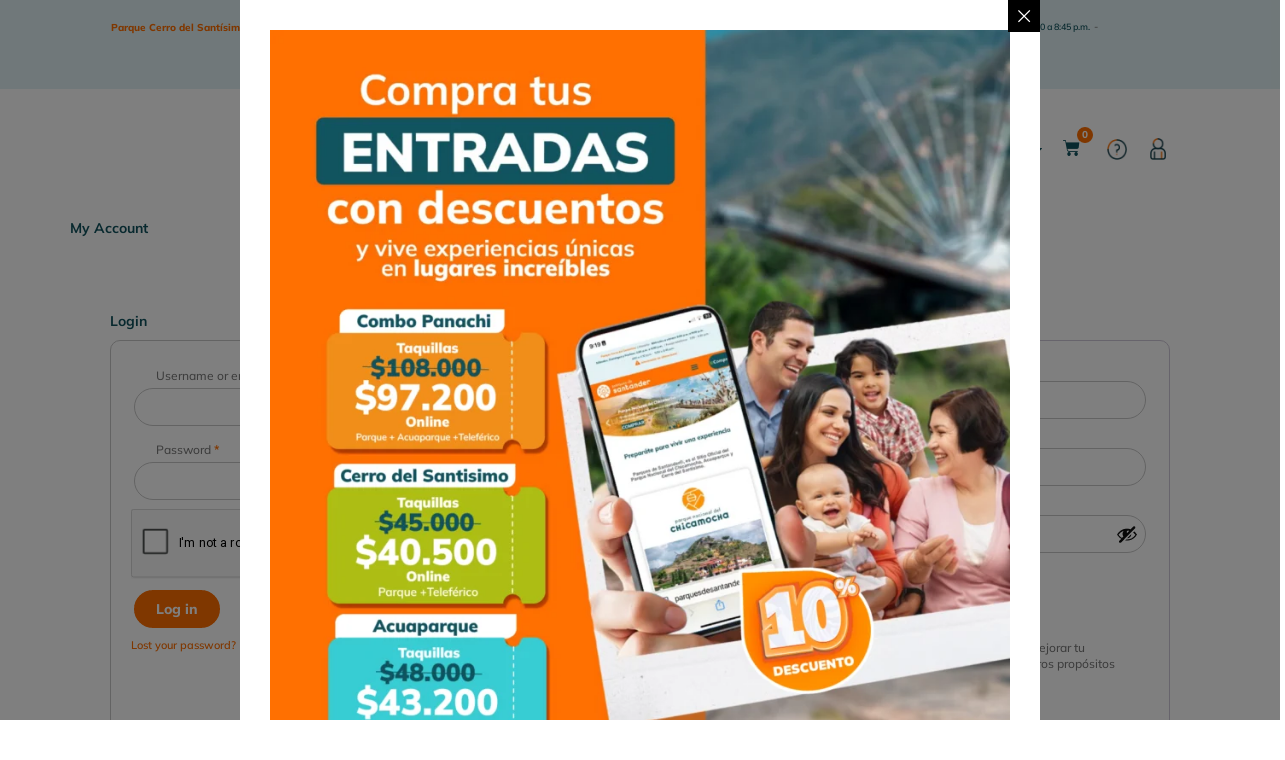

--- FILE ---
content_type: text/html; charset=UTF-8
request_url: https://parquesdesantander.com/en/my-account/
body_size: 60836
content:
<!doctype html>
<html lang="en-US">
<head>
	<meta charset="UTF-8">
	<meta name="viewport" content="width=device-width, initial-scale=1">
	<link rel="profile" href="https://gmpg.org/xfn/11">
	<title>My account &#8211; Parques de Santander &#8211; Colombia</title>
<meta name='robots' content='max-image-preview:large' />
<link rel="alternate" hreflang="es" href="https://parquesdesantander.com/mi-cuenta/" />
<link rel="alternate" hreflang="en" href="https://parquesdesantander.com/en/my-account/" />
<link rel="alternate" hreflang="x-default" href="https://parquesdesantander.com/mi-cuenta/" />

<script>
dataLayer = [{"title":"My account","author":"espaciodigital","wordcount":3,"logged_in":"false","page_id":13531,"post_date":"2021-09-20 18:29:05","post_type":"page"}];
</script>
<!-- Google Tag Manager -->
<script>(function(w,d,s,l,i){w[l]=w[l]||[];w[l].push({'gtm.start':
new Date().getTime(),event:'gtm.js'});var f=d.getElementsByTagName(s)[0],
j=d.createElement(s),dl=l!='dataLayer'?'&l='+l:'';j.async=true;j.src=
'https://www.googletagmanager.com/gtm.js?id='+i+dl;f.parentNode.insertBefore(j,f);
})(window,document,'script','dataLayer','GTM-KZTGGH6V');</script>
<!-- End Google Tag Manager --><link rel="alternate" type="application/rss+xml" title="Parques de Santander - Colombia &raquo; Feed" href="https://parquesdesantander.com/en/feed/" />
<link rel="alternate" type="application/rss+xml" title="Parques de Santander - Colombia &raquo; Comments Feed" href="https://parquesdesantander.com/en/comments/feed/" />
<link rel="alternate" title="oEmbed (JSON)" type="application/json+oembed" href="https://parquesdesantander.com/en/wp-json/oembed/1.0/embed?url=https%3A%2F%2Fparquesdesantander.com%2Fen%2Fmy-account%2F" />
<link rel="alternate" title="oEmbed (XML)" type="text/xml+oembed" href="https://parquesdesantander.com/en/wp-json/oembed/1.0/embed?url=https%3A%2F%2Fparquesdesantander.com%2Fen%2Fmy-account%2F&#038;format=xml" />
<style id='wp-img-auto-sizes-contain-inline-css'>
img:is([sizes=auto i],[sizes^="auto," i]){contain-intrinsic-size:3000px 1500px}
/*# sourceURL=wp-img-auto-sizes-contain-inline-css */
</style>
<link rel='stylesheet' id='jet-engine-wc-meta-boxes-css' href='https://parquesdesantander.com/wp-content/plugins/jet-engine/includes/compatibility/packages/woocommerce/inc/assets/css/admin/meta-boxes.css?ver=3.8.2' media='all' />
<link rel='stylesheet' id='hello-elementor-theme-style-css' href='https://parquesdesantander.com/wp-content/themes/hello-elementor/assets/css/theme.css?ver=3.4.5' media='all' />
<link rel='stylesheet' id='jet-menu-hello-css' href='https://parquesdesantander.com/wp-content/plugins/jet-menu/integration/themes/hello-elementor/assets/css/style.css?ver=2.4.18' media='all' />
<link rel='stylesheet' id='swiper-css' href='https://parquesdesantander.com/wp-content/plugins/elementor/assets/lib/swiper/v8/css/swiper.min.css?ver=8.4.5' media='all' />
<link rel='stylesheet' id='e-swiper-css' href='https://parquesdesantander.com/wp-content/plugins/elementor/assets/css/conditionals/e-swiper.min.css?ver=3.34.0' media='all' />
<link rel='stylesheet' id='elementor-icons-shared-0-css' href='https://parquesdesantander.com/wp-content/plugins/elementor/assets/lib/font-awesome/css/fontawesome.min.css?ver=5.15.3' media='all' />
<link rel='stylesheet' id='elementor-icons-fa-solid-css' href='https://parquesdesantander.com/wp-content/plugins/elementor/assets/lib/font-awesome/css/solid.min.css?ver=5.15.3' media='all' />
<style id='wp-emoji-styles-inline-css'>

	img.wp-smiley, img.emoji {
		display: inline !important;
		border: none !important;
		box-shadow: none !important;
		height: 1em !important;
		width: 1em !important;
		margin: 0 0.07em !important;
		vertical-align: -0.1em !important;
		background: none !important;
		padding: 0 !important;
	}
/*# sourceURL=wp-emoji-styles-inline-css */
</style>
<link rel='stylesheet' id='wp-block-library-css' href='https://parquesdesantander.com/wp-includes/css/dist/block-library/style.min.css?ver=6.9' media='all' />
<style id='wppb-edit-profile-style-inline-css'>


/*# sourceURL=https://parquesdesantander.com/wp-content/plugins/profile-builder/assets/misc/gutenberg/blocks/build/edit-profile/style-index.css */
</style>
<style id='wppb-login-style-inline-css'>


/*# sourceURL=https://parquesdesantander.com/wp-content/plugins/profile-builder/assets/misc/gutenberg/blocks/build/login/style-index.css */
</style>
<style id='wppb-recover-password-style-inline-css'>


/*# sourceURL=https://parquesdesantander.com/wp-content/plugins/profile-builder/assets/misc/gutenberg/blocks/build/recover-password/style-index.css */
</style>
<style id='wppb-register-style-inline-css'>


/*# sourceURL=https://parquesdesantander.com/wp-content/plugins/profile-builder/assets/misc/gutenberg/blocks/build/register/style-index.css */
</style>
<link rel='stylesheet' id='jet-engine-frontend-css' href='https://parquesdesantander.com/wp-content/plugins/jet-engine/assets/css/frontend.css?ver=3.8.2' media='all' />
<style id='global-styles-inline-css'>
:root{--wp--preset--aspect-ratio--square: 1;--wp--preset--aspect-ratio--4-3: 4/3;--wp--preset--aspect-ratio--3-4: 3/4;--wp--preset--aspect-ratio--3-2: 3/2;--wp--preset--aspect-ratio--2-3: 2/3;--wp--preset--aspect-ratio--16-9: 16/9;--wp--preset--aspect-ratio--9-16: 9/16;--wp--preset--color--black: #000000;--wp--preset--color--cyan-bluish-gray: #abb8c3;--wp--preset--color--white: #ffffff;--wp--preset--color--pale-pink: #f78da7;--wp--preset--color--vivid-red: #cf2e2e;--wp--preset--color--luminous-vivid-orange: #ff6900;--wp--preset--color--luminous-vivid-amber: #fcb900;--wp--preset--color--light-green-cyan: #7bdcb5;--wp--preset--color--vivid-green-cyan: #00d084;--wp--preset--color--pale-cyan-blue: #8ed1fc;--wp--preset--color--vivid-cyan-blue: #0693e3;--wp--preset--color--vivid-purple: #9b51e0;--wp--preset--gradient--vivid-cyan-blue-to-vivid-purple: linear-gradient(135deg,rgb(6,147,227) 0%,rgb(155,81,224) 100%);--wp--preset--gradient--light-green-cyan-to-vivid-green-cyan: linear-gradient(135deg,rgb(122,220,180) 0%,rgb(0,208,130) 100%);--wp--preset--gradient--luminous-vivid-amber-to-luminous-vivid-orange: linear-gradient(135deg,rgb(252,185,0) 0%,rgb(255,105,0) 100%);--wp--preset--gradient--luminous-vivid-orange-to-vivid-red: linear-gradient(135deg,rgb(255,105,0) 0%,rgb(207,46,46) 100%);--wp--preset--gradient--very-light-gray-to-cyan-bluish-gray: linear-gradient(135deg,rgb(238,238,238) 0%,rgb(169,184,195) 100%);--wp--preset--gradient--cool-to-warm-spectrum: linear-gradient(135deg,rgb(74,234,220) 0%,rgb(151,120,209) 20%,rgb(207,42,186) 40%,rgb(238,44,130) 60%,rgb(251,105,98) 80%,rgb(254,248,76) 100%);--wp--preset--gradient--blush-light-purple: linear-gradient(135deg,rgb(255,206,236) 0%,rgb(152,150,240) 100%);--wp--preset--gradient--blush-bordeaux: linear-gradient(135deg,rgb(254,205,165) 0%,rgb(254,45,45) 50%,rgb(107,0,62) 100%);--wp--preset--gradient--luminous-dusk: linear-gradient(135deg,rgb(255,203,112) 0%,rgb(199,81,192) 50%,rgb(65,88,208) 100%);--wp--preset--gradient--pale-ocean: linear-gradient(135deg,rgb(255,245,203) 0%,rgb(182,227,212) 50%,rgb(51,167,181) 100%);--wp--preset--gradient--electric-grass: linear-gradient(135deg,rgb(202,248,128) 0%,rgb(113,206,126) 100%);--wp--preset--gradient--midnight: linear-gradient(135deg,rgb(2,3,129) 0%,rgb(40,116,252) 100%);--wp--preset--font-size--small: 13px;--wp--preset--font-size--medium: 20px;--wp--preset--font-size--large: 36px;--wp--preset--font-size--x-large: 42px;--wp--preset--spacing--20: 0.44rem;--wp--preset--spacing--30: 0.67rem;--wp--preset--spacing--40: 1rem;--wp--preset--spacing--50: 1.5rem;--wp--preset--spacing--60: 2.25rem;--wp--preset--spacing--70: 3.38rem;--wp--preset--spacing--80: 5.06rem;--wp--preset--shadow--natural: 6px 6px 9px rgba(0, 0, 0, 0.2);--wp--preset--shadow--deep: 12px 12px 50px rgba(0, 0, 0, 0.4);--wp--preset--shadow--sharp: 6px 6px 0px rgba(0, 0, 0, 0.2);--wp--preset--shadow--outlined: 6px 6px 0px -3px rgb(255, 255, 255), 6px 6px rgb(0, 0, 0);--wp--preset--shadow--crisp: 6px 6px 0px rgb(0, 0, 0);}:root { --wp--style--global--content-size: 800px;--wp--style--global--wide-size: 1200px; }:where(body) { margin: 0; }.wp-site-blocks > .alignleft { float: left; margin-right: 2em; }.wp-site-blocks > .alignright { float: right; margin-left: 2em; }.wp-site-blocks > .aligncenter { justify-content: center; margin-left: auto; margin-right: auto; }:where(.wp-site-blocks) > * { margin-block-start: 24px; margin-block-end: 0; }:where(.wp-site-blocks) > :first-child { margin-block-start: 0; }:where(.wp-site-blocks) > :last-child { margin-block-end: 0; }:root { --wp--style--block-gap: 24px; }:root :where(.is-layout-flow) > :first-child{margin-block-start: 0;}:root :where(.is-layout-flow) > :last-child{margin-block-end: 0;}:root :where(.is-layout-flow) > *{margin-block-start: 24px;margin-block-end: 0;}:root :where(.is-layout-constrained) > :first-child{margin-block-start: 0;}:root :where(.is-layout-constrained) > :last-child{margin-block-end: 0;}:root :where(.is-layout-constrained) > *{margin-block-start: 24px;margin-block-end: 0;}:root :where(.is-layout-flex){gap: 24px;}:root :where(.is-layout-grid){gap: 24px;}.is-layout-flow > .alignleft{float: left;margin-inline-start: 0;margin-inline-end: 2em;}.is-layout-flow > .alignright{float: right;margin-inline-start: 2em;margin-inline-end: 0;}.is-layout-flow > .aligncenter{margin-left: auto !important;margin-right: auto !important;}.is-layout-constrained > .alignleft{float: left;margin-inline-start: 0;margin-inline-end: 2em;}.is-layout-constrained > .alignright{float: right;margin-inline-start: 2em;margin-inline-end: 0;}.is-layout-constrained > .aligncenter{margin-left: auto !important;margin-right: auto !important;}.is-layout-constrained > :where(:not(.alignleft):not(.alignright):not(.alignfull)){max-width: var(--wp--style--global--content-size);margin-left: auto !important;margin-right: auto !important;}.is-layout-constrained > .alignwide{max-width: var(--wp--style--global--wide-size);}body .is-layout-flex{display: flex;}.is-layout-flex{flex-wrap: wrap;align-items: center;}.is-layout-flex > :is(*, div){margin: 0;}body .is-layout-grid{display: grid;}.is-layout-grid > :is(*, div){margin: 0;}body{padding-top: 0px;padding-right: 0px;padding-bottom: 0px;padding-left: 0px;}a:where(:not(.wp-element-button)){text-decoration: underline;}:root :where(.wp-element-button, .wp-block-button__link){background-color: #32373c;border-width: 0;color: #fff;font-family: inherit;font-size: inherit;font-style: inherit;font-weight: inherit;letter-spacing: inherit;line-height: inherit;padding-top: calc(0.667em + 2px);padding-right: calc(1.333em + 2px);padding-bottom: calc(0.667em + 2px);padding-left: calc(1.333em + 2px);text-decoration: none;text-transform: inherit;}.has-black-color{color: var(--wp--preset--color--black) !important;}.has-cyan-bluish-gray-color{color: var(--wp--preset--color--cyan-bluish-gray) !important;}.has-white-color{color: var(--wp--preset--color--white) !important;}.has-pale-pink-color{color: var(--wp--preset--color--pale-pink) !important;}.has-vivid-red-color{color: var(--wp--preset--color--vivid-red) !important;}.has-luminous-vivid-orange-color{color: var(--wp--preset--color--luminous-vivid-orange) !important;}.has-luminous-vivid-amber-color{color: var(--wp--preset--color--luminous-vivid-amber) !important;}.has-light-green-cyan-color{color: var(--wp--preset--color--light-green-cyan) !important;}.has-vivid-green-cyan-color{color: var(--wp--preset--color--vivid-green-cyan) !important;}.has-pale-cyan-blue-color{color: var(--wp--preset--color--pale-cyan-blue) !important;}.has-vivid-cyan-blue-color{color: var(--wp--preset--color--vivid-cyan-blue) !important;}.has-vivid-purple-color{color: var(--wp--preset--color--vivid-purple) !important;}.has-black-background-color{background-color: var(--wp--preset--color--black) !important;}.has-cyan-bluish-gray-background-color{background-color: var(--wp--preset--color--cyan-bluish-gray) !important;}.has-white-background-color{background-color: var(--wp--preset--color--white) !important;}.has-pale-pink-background-color{background-color: var(--wp--preset--color--pale-pink) !important;}.has-vivid-red-background-color{background-color: var(--wp--preset--color--vivid-red) !important;}.has-luminous-vivid-orange-background-color{background-color: var(--wp--preset--color--luminous-vivid-orange) !important;}.has-luminous-vivid-amber-background-color{background-color: var(--wp--preset--color--luminous-vivid-amber) !important;}.has-light-green-cyan-background-color{background-color: var(--wp--preset--color--light-green-cyan) !important;}.has-vivid-green-cyan-background-color{background-color: var(--wp--preset--color--vivid-green-cyan) !important;}.has-pale-cyan-blue-background-color{background-color: var(--wp--preset--color--pale-cyan-blue) !important;}.has-vivid-cyan-blue-background-color{background-color: var(--wp--preset--color--vivid-cyan-blue) !important;}.has-vivid-purple-background-color{background-color: var(--wp--preset--color--vivid-purple) !important;}.has-black-border-color{border-color: var(--wp--preset--color--black) !important;}.has-cyan-bluish-gray-border-color{border-color: var(--wp--preset--color--cyan-bluish-gray) !important;}.has-white-border-color{border-color: var(--wp--preset--color--white) !important;}.has-pale-pink-border-color{border-color: var(--wp--preset--color--pale-pink) !important;}.has-vivid-red-border-color{border-color: var(--wp--preset--color--vivid-red) !important;}.has-luminous-vivid-orange-border-color{border-color: var(--wp--preset--color--luminous-vivid-orange) !important;}.has-luminous-vivid-amber-border-color{border-color: var(--wp--preset--color--luminous-vivid-amber) !important;}.has-light-green-cyan-border-color{border-color: var(--wp--preset--color--light-green-cyan) !important;}.has-vivid-green-cyan-border-color{border-color: var(--wp--preset--color--vivid-green-cyan) !important;}.has-pale-cyan-blue-border-color{border-color: var(--wp--preset--color--pale-cyan-blue) !important;}.has-vivid-cyan-blue-border-color{border-color: var(--wp--preset--color--vivid-cyan-blue) !important;}.has-vivid-purple-border-color{border-color: var(--wp--preset--color--vivid-purple) !important;}.has-vivid-cyan-blue-to-vivid-purple-gradient-background{background: var(--wp--preset--gradient--vivid-cyan-blue-to-vivid-purple) !important;}.has-light-green-cyan-to-vivid-green-cyan-gradient-background{background: var(--wp--preset--gradient--light-green-cyan-to-vivid-green-cyan) !important;}.has-luminous-vivid-amber-to-luminous-vivid-orange-gradient-background{background: var(--wp--preset--gradient--luminous-vivid-amber-to-luminous-vivid-orange) !important;}.has-luminous-vivid-orange-to-vivid-red-gradient-background{background: var(--wp--preset--gradient--luminous-vivid-orange-to-vivid-red) !important;}.has-very-light-gray-to-cyan-bluish-gray-gradient-background{background: var(--wp--preset--gradient--very-light-gray-to-cyan-bluish-gray) !important;}.has-cool-to-warm-spectrum-gradient-background{background: var(--wp--preset--gradient--cool-to-warm-spectrum) !important;}.has-blush-light-purple-gradient-background{background: var(--wp--preset--gradient--blush-light-purple) !important;}.has-blush-bordeaux-gradient-background{background: var(--wp--preset--gradient--blush-bordeaux) !important;}.has-luminous-dusk-gradient-background{background: var(--wp--preset--gradient--luminous-dusk) !important;}.has-pale-ocean-gradient-background{background: var(--wp--preset--gradient--pale-ocean) !important;}.has-electric-grass-gradient-background{background: var(--wp--preset--gradient--electric-grass) !important;}.has-midnight-gradient-background{background: var(--wp--preset--gradient--midnight) !important;}.has-small-font-size{font-size: var(--wp--preset--font-size--small) !important;}.has-medium-font-size{font-size: var(--wp--preset--font-size--medium) !important;}.has-large-font-size{font-size: var(--wp--preset--font-size--large) !important;}.has-x-large-font-size{font-size: var(--wp--preset--font-size--x-large) !important;}
:root :where(.wp-block-pullquote){font-size: 1.5em;line-height: 1.6;}
/*# sourceURL=global-styles-inline-css */
</style>
<link rel='stylesheet' id='wpml-blocks-css' href='https://parquesdesantander.com/wp-content/plugins/sitepress-multilingual-cms/dist/css/blocks/styles.css?ver=4.6.12' media='all' />
<link rel='stylesheet' id='select2-css' href='https://parquesdesantander.com/wp-content/plugins/woocommerce/assets/css/select2.css?ver=10.2.3' media='all' />
<link rel='stylesheet' id='woocommerce-layout-css' href='https://parquesdesantander.com/wp-content/plugins/woocommerce/assets/css/woocommerce-layout.css?ver=10.2.3' media='all' />
<link rel='stylesheet' id='woocommerce-smallscreen-css' href='https://parquesdesantander.com/wp-content/plugins/woocommerce/assets/css/woocommerce-smallscreen.css?ver=10.2.3' media='only screen and (max-width: 768px)' />
<link rel='stylesheet' id='woocommerce-general-css' href='https://parquesdesantander.com/wp-content/plugins/woocommerce/assets/css/woocommerce.css?ver=10.2.3' media='all' />
<style id='woocommerce-inline-inline-css'>
.woocommerce form .form-row .required { visibility: visible; }
/*# sourceURL=woocommerce-inline-inline-css */
</style>
<link rel='stylesheet' id='wpml-legacy-dropdown-click-0-css' href='https://parquesdesantander.com/wp-content/plugins/sitepress-multilingual-cms/templates/language-switchers/legacy-dropdown-click/style.min.css?ver=1' media='all' />
<link rel='stylesheet' id='wpml-menu-item-0-css' href='https://parquesdesantander.com/wp-content/plugins/sitepress-multilingual-cms/templates/language-switchers/menu-item/style.min.css?ver=1' media='all' />
<link rel='stylesheet' id='ywctm-frontend-css' href='https://parquesdesantander.com/wp-content/plugins/yith-woocommerce-catalog-mode/assets/css/frontend.min.css?ver=2.50.0' media='all' />
<style id='ywctm-frontend-inline-css'>
form.cart button.single_add_to_cart_button, .ppc-button-wrapper, .wc-ppcp-paylater-msg__container, form.cart .quantity, table.variations, form.variations_form, .single_variation_wrap .variations_button, .widget.woocommerce.widget_shopping_cart{display: none !important}
/*# sourceURL=ywctm-frontend-inline-css */
</style>
<link rel='stylesheet' id='brands-styles-css' href='https://parquesdesantander.com/wp-content/plugins/woocommerce/assets/css/brands.css?ver=10.2.3' media='all' />
<link rel='stylesheet' id='hello-elementor-css' href='https://parquesdesantander.com/wp-content/themes/hello-elementor/assets/css/reset.css?ver=3.4.5' media='all' />
<link rel='stylesheet' id='chld_thm_cfg_child-css' href='https://parquesdesantander.com/wp-content/themes/hello-elementor-child/style.css?v=1769243346&#038;ver=6.9' media='all' />
<link rel='stylesheet' id='hello-elementor-header-footer-css' href='https://parquesdesantander.com/wp-content/themes/hello-elementor/assets/css/header-footer.css?ver=3.4.5' media='all' />
<link rel='stylesheet' id='font-awesome-all-css' href='https://parquesdesantander.com/wp-content/plugins/jet-menu/assets/public/lib/font-awesome/css/all.min.css?ver=5.12.0' media='all' />
<link rel='stylesheet' id='font-awesome-v4-shims-css' href='https://parquesdesantander.com/wp-content/plugins/jet-menu/assets/public/lib/font-awesome/css/v4-shims.min.css?ver=5.12.0' media='all' />
<link rel='stylesheet' id='jet-menu-public-styles-css' href='https://parquesdesantander.com/wp-content/plugins/jet-menu/assets/public/css/public.css?ver=2.4.18' media='all' />
<link rel='stylesheet' id='jet-popup-frontend-css' href='https://parquesdesantander.com/wp-content/plugins/jet-popup/assets/css/jet-popup-frontend.css?ver=2.0.20.2' media='all' />
<link rel='stylesheet' id='photoswipe-css' href='https://parquesdesantander.com/wp-content/plugins/woocommerce/assets/css/photoswipe/photoswipe.min.css?ver=10.2.3' media='all' />
<link rel='stylesheet' id='photoswipe-default-skin-css' href='https://parquesdesantander.com/wp-content/plugins/woocommerce/assets/css/photoswipe/default-skin/default-skin.min.css?ver=10.2.3' media='all' />
<link rel='stylesheet' id='jet-woo-builder-css' href='https://parquesdesantander.com/wp-content/plugins/jet-woo-builder/assets/css/frontend.css?ver=2.2.3' media='all' />
<style id='jet-woo-builder-inline-css'>
@font-face {
				font-family: "WooCommerce";
				font-weight: normal;
				font-style: normal;
				src: url("https://parquesdesantander.com/wp-content/plugins/woocommerce/assets/fonts/WooCommerce.eot");
				src: url("https://parquesdesantander.com/wp-content/plugins/woocommerce/assets/fonts/WooCommerce.eot?#iefix") format("embedded-opentype"),
					 url("https://parquesdesantander.com/wp-content/plugins/woocommerce/assets/fonts/WooCommerce.woff") format("woff"),
					 url("https://parquesdesantander.com/wp-content/plugins/woocommerce/assets/fonts/WooCommerce.ttf") format("truetype"),
					 url("https://parquesdesantander.com/wp-content/plugins/woocommerce/assets/fonts/WooCommerce.svg#WooCommerce") format("svg");
			}
/*# sourceURL=jet-woo-builder-inline-css */
</style>
<link rel='stylesheet' id='jet-woo-builder-frontend-font-css' href='https://parquesdesantander.com/wp-content/plugins/jet-woo-builder/assets/css/lib/jetwoobuilder-frontend-font/css/jetwoobuilder-frontend-font.css?ver=2.2.3' media='all' />
<link rel='stylesheet' id='elementor-frontend-css' href='https://parquesdesantander.com/wp-content/uploads/elementor/css/custom-frontend.min.css?ver=1769192978' media='all' />
<style id='elementor-frontend-inline-css'>
.elementor-kit-11{--e-global-color-primary:#11535E;--e-global-color-secondary:#7C482A;--e-global-color-text:#7A7A7A;--e-global-color-accent:#FF6E00;--e-global-color-7df5c53:#FF9100;--e-global-color-fb3ae54:#AEBD14;--e-global-color-19d36cd:#37CBD2;--e-global-color-84fcf8c:#C06747;--e-global-color-8e0c8c2:#FFC100;--e-global-color-7ebe5ae:#C7C7C7;--e-global-color-f6023a0:#E1F1F4;--e-global-color-48afbd8:#FFFFFF;--e-global-color-f3d8909:#E9E9E9;--e-global-color-e6f0d4b:#54595F;--e-global-color-7113f95:#0A434C;--e-global-color-f98ea44:#F7F7F7;--e-global-color-254aaa1:#4C6F77;--e-global-color-2d6f515:#F58349;--e-global-color-48ea49f:#F79E4C;--e-global-color-060921d:#B8C352;--e-global-color-ac2af99:#72D1D6;--e-global-color-7dbd8fa:#F9C651;--e-global-typography-primary-font-family:"Mulish";--e-global-typography-primary-font-size:38px;--e-global-typography-primary-font-weight:800;--e-global-typography-primary-line-height:1.2em;--e-global-typography-primary-letter-spacing:0px;--e-global-typography-secondary-font-family:"Mulish";--e-global-typography-secondary-font-size:28px;--e-global-typography-secondary-font-weight:800;--e-global-typography-secondary-line-height:1.1em;--e-global-typography-secondary-letter-spacing:0px;--e-global-typography-text-font-family:"Mulish";--e-global-typography-text-font-size:24px;--e-global-typography-text-font-weight:800;--e-global-typography-text-line-height:1.1em;--e-global-typography-text-letter-spacing:0px;--e-global-typography-accent-font-family:"Mulish";--e-global-typography-accent-font-size:22px;--e-global-typography-accent-font-weight:700;--e-global-typography-accent-line-height:1.4em;--e-global-typography-accent-letter-spacing:0px;--e-global-typography-3f53ce5-font-family:"Mulish";--e-global-typography-3f53ce5-font-size:19px;--e-global-typography-3f53ce5-font-weight:700;--e-global-typography-3f53ce5-line-height:1.1em;--e-global-typography-3f53ce5-letter-spacing:0px;--e-global-typography-31e0e8c-font-family:"Mulish";--e-global-typography-31e0e8c-font-size:15px;--e-global-typography-31e0e8c-font-weight:700;--e-global-typography-31e0e8c-line-height:1.3em;--e-global-typography-31e0e8c-letter-spacing:0.2px;--e-global-typography-b2be718-font-family:"Mulish";--e-global-typography-b2be718-font-size:13px;--e-global-typography-b2be718-font-weight:500;--e-global-typography-b2be718-line-height:1.4em;--e-global-typography-b2be718-letter-spacing:0px;--e-global-typography-117dd43-font-family:"Mulish";--e-global-typography-117dd43-font-size:12px;--e-global-typography-117dd43-font-weight:400;--e-global-typography-117dd43-line-height:1.4em;--e-global-typography-117dd43-letter-spacing:0px;--e-global-typography-dc169ae-font-family:"Mulish";--e-global-typography-dc169ae-font-size:13px;--e-global-typography-dc169ae-font-weight:700;--e-global-typography-dc169ae-line-height:1.4em;--e-global-typography-dc169ae-letter-spacing:0px;--e-global-typography-5e6b7c4-font-family:"Mulish";--e-global-typography-5e6b7c4-font-size:12px;--e-global-typography-5e6b7c4-font-weight:600;--e-global-typography-5e6b7c4-line-height:1.2em;--e-global-typography-5e6b7c4-letter-spacing:0px;--e-global-typography-ef15f1b-font-family:"Mulish";--e-global-typography-ef15f1b-font-size:12px;--e-global-typography-ef15f1b-font-weight:700;--e-global-typography-ef15f1b-line-height:1.2em;--e-global-typography-ef15f1b-letter-spacing:0px;--e-global-typography-f3fcc2b-font-family:"Mulish";--e-global-typography-f3fcc2b-font-size:15px;--e-global-typography-f3fcc2b-font-weight:800;--e-global-typography-f3fcc2b-line-height:1.3em;--e-global-typography-f3fcc2b-letter-spacing:0px;--e-global-typography-36fea76-font-family:"Mulish";--e-global-typography-36fea76-font-size:13px;--e-global-typography-36fea76-font-weight:700;--e-global-typography-36fea76-line-height:1.3em;--e-global-typography-36fea76-letter-spacing:0px;--e-global-typography-462558a-font-family:"Mulish";--e-global-typography-462558a-font-size:13px;--e-global-typography-462558a-font-weight:500;--e-global-typography-462558a-line-height:1.4em;--e-global-typography-462558a-letter-spacing:0px;--e-global-typography-33f7e17-font-family:"Mulish";--e-global-typography-33f7e17-font-size:11px;--e-global-typography-33f7e17-font-weight:500;--e-global-typography-33f7e17-line-height:1.3em;--e-global-typography-33f7e17-letter-spacing:0px;--e-global-typography-383e5d2-font-family:"Mulish";--e-global-typography-383e5d2-font-size:9px;--e-global-typography-383e5d2-font-weight:700;--e-global-typography-383e5d2-line-height:1.4em;--e-global-typography-383e5d2-letter-spacing:0px;--e-global-typography-02d5a92-font-family:"Mulish";--e-global-typography-02d5a92-font-size:38px;--e-global-typography-02d5a92-font-weight:900;--e-global-typography-02d5a92-line-height:0.9em;--e-global-typography-02d5a92-letter-spacing:0px;--e-global-typography-cdcf1f4-font-family:"Mulish";--e-global-typography-cdcf1f4-font-size:17px;--e-global-typography-cdcf1f4-font-weight:800;--e-global-typography-cdcf1f4-line-height:1.4em;--e-global-typography-d28795e-font-family:"Mulish";--e-global-typography-d28795e-font-size:11px;--e-global-typography-d28795e-font-weight:800;--e-global-typography-d28795e-line-height:1.2em;--e-global-typography-8bd40ec-font-family:"Mulish";--e-global-typography-8bd40ec-font-size:17px;--e-global-typography-8bd40ec-font-weight:700;--e-global-typography-8bd40ec-line-height:1.2em;--e-global-typography-8bd40ec-letter-spacing:-0.4px;--e-global-typography-7e502d9-font-family:"Mulish";--e-global-typography-7e502d9-font-size:14px;--e-global-typography-7e502d9-font-weight:600;--e-global-typography-7e502d9-line-height:1.4em;--e-global-typography-59d957f-font-family:"Mulish";--e-global-typography-59d957f-font-size:11px;--e-global-typography-59d957f-font-weight:800;--e-global-typography-59d957f-line-height:1.3em;--e-global-typography-ecc0d00-font-family:"Mulish";--e-global-typography-ecc0d00-font-size:11px;--e-global-typography-ecc0d00-font-weight:600;--e-global-typography-ecc0d00-line-height:1.3em;--e-global-typography-5aed53f-font-family:"Mulish";--e-global-typography-5aed53f-font-size:10px;--e-global-typography-5aed53f-font-weight:600;--e-global-typography-5aed53f-line-height:1.2em;--e-global-typography-8409d65-font-family:"Mulish";--e-global-typography-8409d65-font-size:12px;--e-global-typography-8409d65-font-weight:600;--e-global-typography-8409d65-line-height:1.2em;--e-global-typography-9183f23-font-family:"Mulish";--e-global-typography-9183f23-font-size:13px;--e-global-typography-9183f23-font-weight:500;--e-global-typography-9183f23-line-height:1.5em;color:var( --e-global-color-e6f0d4b );font-family:var( --e-global-typography-7e502d9-font-family ), Sans-serif;font-size:var( --e-global-typography-7e502d9-font-size );font-weight:var( --e-global-typography-7e502d9-font-weight );line-height:var( --e-global-typography-7e502d9-line-height );}.elementor-kit-11 button,.elementor-kit-11 input[type="button"],.elementor-kit-11 input[type="submit"],.elementor-kit-11 .elementor-button{background-color:var( --e-global-color-accent );font-family:var( --e-global-typography-f3fcc2b-font-family ), Sans-serif;font-size:var( --e-global-typography-f3fcc2b-font-size );font-weight:var( --e-global-typography-f3fcc2b-font-weight );line-height:var( --e-global-typography-f3fcc2b-line-height );letter-spacing:var( --e-global-typography-f3fcc2b-letter-spacing );color:var( --e-global-color-48afbd8 );border-style:solid;border-width:2px 2px 2px 2px;border-color:#FF6E00;border-radius:25px 25px 25px 25px;padding:10px 24px 10px 24px;}.elementor-kit-11 button:hover,.elementor-kit-11 button:focus,.elementor-kit-11 input[type="button"]:hover,.elementor-kit-11 input[type="button"]:focus,.elementor-kit-11 input[type="submit"]:hover,.elementor-kit-11 input[type="submit"]:focus,.elementor-kit-11 .elementor-button:hover,.elementor-kit-11 .elementor-button:focus{background-color:var( --e-global-color-primary );color:var( --e-global-color-48afbd8 );border-style:solid;border-width:2px 2px 2px 2px;border-color:var( --e-global-color-primary );border-radius:30px 30px 30px 30px;}.elementor-kit-11 e-page-transition{background-color:#FFBC7D;}.elementor-kit-11 a{color:var( --e-global-color-accent );font-family:var( --e-global-typography-8409d65-font-family ), Sans-serif;font-size:var( --e-global-typography-8409d65-font-size );font-weight:var( --e-global-typography-8409d65-font-weight );line-height:var( --e-global-typography-8409d65-line-height );}.elementor-kit-11 a:hover{color:var( --e-global-color-8e0c8c2 );font-family:var( --e-global-typography-8409d65-font-family ), Sans-serif;font-size:var( --e-global-typography-8409d65-font-size );font-weight:var( --e-global-typography-8409d65-font-weight );line-height:var( --e-global-typography-8409d65-line-height );}.elementor-kit-11 h1{font-family:"Mulish", Sans-serif;font-size:42px;font-weight:800;}.elementor-kit-11 h2{font-family:"Mulish", Sans-serif;font-size:36px;font-weight:800;}.elementor-kit-11 h3{font-family:"Mulish", Sans-serif;font-size:32px;font-weight:800;}.elementor-kit-11 h4{font-family:"Mulish", Sans-serif;font-size:28px;font-weight:600;}.elementor-kit-11 h5{font-family:"Mulish", Sans-serif;font-size:24px;font-weight:400;}.elementor-kit-11 h6{font-family:"Mulish", Sans-serif;font-size:20px;font-weight:400;}.elementor-section.elementor-section-boxed > .elementor-container{max-width:1200px;}.e-con{--container-max-width:1200px;}.elementor-widget:not(:last-child){margin-block-end:0px;}.elementor-element{--widgets-spacing:0px 0px;--widgets-spacing-row:0px;--widgets-spacing-column:0px;}{}h1.entry-title{display:var(--page-title-display);}@media(max-width:1366px){.elementor-kit-11{--e-global-typography-primary-font-size:28px;--e-global-typography-primary-line-height:1.2em;--e-global-typography-primary-letter-spacing:0px;--e-global-typography-secondary-font-size:22px;--e-global-typography-secondary-line-height:1.1em;--e-global-typography-text-font-size:22px;--e-global-typography-text-line-height:1.1em;--e-global-typography-text-letter-spacing:0px;--e-global-typography-accent-font-size:20px;--e-global-typography-accent-line-height:1.4em;--e-global-typography-accent-letter-spacing:0px;--e-global-typography-3f53ce5-font-size:17px;--e-global-typography-3f53ce5-line-height:1.1em;--e-global-typography-3f53ce5-letter-spacing:0px;--e-global-typography-31e0e8c-font-size:14px;--e-global-typography-31e0e8c-line-height:1.3em;--e-global-typography-31e0e8c-letter-spacing:0px;--e-global-typography-b2be718-font-size:12px;--e-global-typography-b2be718-line-height:1.4em;--e-global-typography-b2be718-letter-spacing:0px;--e-global-typography-117dd43-font-size:11px;--e-global-typography-117dd43-line-height:1.4em;--e-global-typography-117dd43-letter-spacing:0px;--e-global-typography-dc169ae-font-size:10px;--e-global-typography-dc169ae-line-height:1.4em;--e-global-typography-dc169ae-letter-spacing:0px;--e-global-typography-5e6b7c4-font-size:11px;--e-global-typography-5e6b7c4-line-height:1.2em;--e-global-typography-5e6b7c4-letter-spacing:0px;--e-global-typography-ef15f1b-font-size:11px;--e-global-typography-ef15f1b-line-height:1.2em;--e-global-typography-ef15f1b-letter-spacing:0px;--e-global-typography-f3fcc2b-font-size:14px;--e-global-typography-f3fcc2b-line-height:1.3em;--e-global-typography-f3fcc2b-letter-spacing:0px;--e-global-typography-36fea76-font-size:12px;--e-global-typography-36fea76-line-height:1.3em;--e-global-typography-36fea76-letter-spacing:0px;--e-global-typography-462558a-font-size:12px;--e-global-typography-462558a-line-height:1.4em;--e-global-typography-462558a-letter-spacing:0px;--e-global-typography-33f7e17-font-size:10px;--e-global-typography-33f7e17-line-height:1.3em;--e-global-typography-33f7e17-letter-spacing:0px;--e-global-typography-383e5d2-font-size:8px;--e-global-typography-383e5d2-line-height:1.4em;--e-global-typography-383e5d2-letter-spacing:0px;--e-global-typography-02d5a92-font-size:28px;--e-global-typography-02d5a92-line-height:0.9em;--e-global-typography-02d5a92-letter-spacing:0px;--e-global-typography-cdcf1f4-font-size:14px;--e-global-typography-cdcf1f4-line-height:1.4em;--e-global-typography-d28795e-font-size:10px;--e-global-typography-d28795e-line-height:1.2em;--e-global-typography-8bd40ec-font-size:16px;--e-global-typography-8bd40ec-line-height:1.2em;--e-global-typography-8bd40ec-letter-spacing:-0.4px;--e-global-typography-7e502d9-font-size:14px;--e-global-typography-7e502d9-line-height:1.4em;--e-global-typography-59d957f-font-size:10px;--e-global-typography-59d957f-line-height:1.3em;--e-global-typography-ecc0d00-font-size:10px;--e-global-typography-ecc0d00-line-height:1.2em;--e-global-typography-5aed53f-font-size:9px;--e-global-typography-5aed53f-line-height:1.2em;--e-global-typography-8409d65-font-size:11px;--e-global-typography-8409d65-line-height:1.2px;--e-global-typography-9183f23-font-size:12px;--e-global-typography-9183f23-line-height:1.5em;font-size:var( --e-global-typography-7e502d9-font-size );line-height:var( --e-global-typography-7e502d9-line-height );}.elementor-kit-11 a{font-size:var( --e-global-typography-8409d65-font-size );line-height:var( --e-global-typography-8409d65-line-height );}.elementor-kit-11 a:hover{font-size:var( --e-global-typography-8409d65-font-size );line-height:var( --e-global-typography-8409d65-line-height );}.elementor-kit-11 button,.elementor-kit-11 input[type="button"],.elementor-kit-11 input[type="submit"],.elementor-kit-11 .elementor-button{font-size:var( --e-global-typography-f3fcc2b-font-size );line-height:var( --e-global-typography-f3fcc2b-line-height );letter-spacing:var( --e-global-typography-f3fcc2b-letter-spacing );}}@media(max-width:1024px){.elementor-kit-11{--e-global-typography-primary-font-size:24px;--e-global-typography-primary-line-height:1.1em;--e-global-typography-primary-letter-spacing:0px;--e-global-typography-secondary-font-size:20px;--e-global-typography-secondary-line-height:1.1em;--e-global-typography-secondary-letter-spacing:0px;--e-global-typography-text-font-size:20px;--e-global-typography-text-line-height:1.1em;--e-global-typography-text-letter-spacing:0px;--e-global-typography-accent-font-size:18px;--e-global-typography-accent-line-height:1.4em;--e-global-typography-accent-letter-spacing:0px;--e-global-typography-3f53ce5-font-size:15px;--e-global-typography-3f53ce5-line-height:1.1em;--e-global-typography-3f53ce5-letter-spacing:0px;--e-global-typography-31e0e8c-font-size:14px;--e-global-typography-31e0e8c-line-height:1.3em;--e-global-typography-31e0e8c-letter-spacing:0px;--e-global-typography-b2be718-font-size:12px;--e-global-typography-b2be718-line-height:1.3em;--e-global-typography-b2be718-letter-spacing:0px;--e-global-typography-117dd43-font-size:11px;--e-global-typography-117dd43-line-height:1.3em;--e-global-typography-117dd43-letter-spacing:0px;--e-global-typography-dc169ae-font-size:11px;--e-global-typography-dc169ae-line-height:1em;--e-global-typography-dc169ae-letter-spacing:0px;--e-global-typography-5e6b7c4-font-size:11px;--e-global-typography-5e6b7c4-line-height:1.2em;--e-global-typography-5e6b7c4-letter-spacing:0px;--e-global-typography-ef15f1b-font-size:10px;--e-global-typography-ef15f1b-line-height:1.2em;--e-global-typography-ef15f1b-letter-spacing:0px;--e-global-typography-f3fcc2b-font-size:13px;--e-global-typography-f3fcc2b-line-height:1.3em;--e-global-typography-f3fcc2b-letter-spacing:0px;--e-global-typography-36fea76-font-size:11px;--e-global-typography-36fea76-line-height:1.4em;--e-global-typography-36fea76-letter-spacing:0px;--e-global-typography-462558a-font-size:11px;--e-global-typography-462558a-line-height:1.4em;--e-global-typography-462558a-letter-spacing:0px;--e-global-typography-33f7e17-font-size:9px;--e-global-typography-33f7e17-line-height:1.3em;--e-global-typography-33f7e17-letter-spacing:0px;--e-global-typography-383e5d2-font-size:7px;--e-global-typography-383e5d2-line-height:1.4em;--e-global-typography-383e5d2-letter-spacing:0px;--e-global-typography-02d5a92-font-size:24px;--e-global-typography-02d5a92-line-height:0.9em;--e-global-typography-02d5a92-letter-spacing:0px;--e-global-typography-cdcf1f4-font-size:14px;--e-global-typography-cdcf1f4-line-height:1.4em;--e-global-typography-d28795e-font-size:9px;--e-global-typography-d28795e-line-height:1.2em;--e-global-typography-8bd40ec-font-size:16px;--e-global-typography-8bd40ec-line-height:1.2em;--e-global-typography-8bd40ec-letter-spacing:-0.4px;--e-global-typography-7e502d9-font-size:13px;--e-global-typography-7e502d9-line-height:1.4em;--e-global-typography-59d957f-font-size:9px;--e-global-typography-59d957f-line-height:1.1em;--e-global-typography-ecc0d00-font-size:9px;--e-global-typography-ecc0d00-line-height:1.2em;--e-global-typography-5aed53f-font-size:8px;--e-global-typography-5aed53f-line-height:1.2em;--e-global-typography-8409d65-font-size:10px;--e-global-typography-8409d65-line-height:1.2em;--e-global-typography-9183f23-font-size:11px;--e-global-typography-9183f23-line-height:1.4em;font-size:var( --e-global-typography-7e502d9-font-size );line-height:var( --e-global-typography-7e502d9-line-height );}.elementor-kit-11 a{font-size:var( --e-global-typography-8409d65-font-size );line-height:var( --e-global-typography-8409d65-line-height );}.elementor-kit-11 a:hover{font-size:var( --e-global-typography-8409d65-font-size );line-height:var( --e-global-typography-8409d65-line-height );}.elementor-kit-11 h1{font-size:36px;}.elementor-kit-11 h2{font-size:30px;}.elementor-kit-11 h3{font-size:26px;}.elementor-kit-11 h4{font-size:22px;}.elementor-kit-11 h5{font-size:20px;}.elementor-kit-11 h6{font-size:18px;}.elementor-kit-11 button,.elementor-kit-11 input[type="button"],.elementor-kit-11 input[type="submit"],.elementor-kit-11 .elementor-button{font-size:var( --e-global-typography-f3fcc2b-font-size );line-height:var( --e-global-typography-f3fcc2b-line-height );letter-spacing:var( --e-global-typography-f3fcc2b-letter-spacing );}.elementor-section.elementor-section-boxed > .elementor-container{max-width:1024px;}.e-con{--container-max-width:1024px;}}@media(max-width:767px){.elementor-kit-11{--e-global-typography-primary-font-size:22px;--e-global-typography-primary-line-height:1.1em;--e-global-typography-primary-letter-spacing:0px;--e-global-typography-secondary-font-size:18px;--e-global-typography-secondary-line-height:1.2em;--e-global-typography-secondary-letter-spacing:0px;--e-global-typography-text-font-size:18px;--e-global-typography-text-line-height:1.1em;--e-global-typography-text-letter-spacing:0px;--e-global-typography-accent-font-size:17px;--e-global-typography-accent-line-height:1.4em;--e-global-typography-accent-letter-spacing:0px;--e-global-typography-3f53ce5-font-size:14px;--e-global-typography-3f53ce5-line-height:1.3em;--e-global-typography-3f53ce5-letter-spacing:0px;--e-global-typography-31e0e8c-font-size:13px;--e-global-typography-31e0e8c-line-height:1.3em;--e-global-typography-31e0e8c-letter-spacing:0px;--e-global-typography-b2be718-font-size:12px;--e-global-typography-b2be718-line-height:1.3em;--e-global-typography-b2be718-letter-spacing:0px;--e-global-typography-117dd43-font-size:10px;--e-global-typography-117dd43-line-height:1.4em;--e-global-typography-117dd43-letter-spacing:0px;--e-global-typography-dc169ae-font-size:10px;--e-global-typography-dc169ae-line-height:1.4em;--e-global-typography-dc169ae-letter-spacing:0px;--e-global-typography-5e6b7c4-font-size:12px;--e-global-typography-5e6b7c4-line-height:1.2em;--e-global-typography-5e6b7c4-letter-spacing:0px;--e-global-typography-ef15f1b-font-size:9px;--e-global-typography-ef15f1b-line-height:1.2em;--e-global-typography-ef15f1b-letter-spacing:0px;--e-global-typography-f3fcc2b-font-size:13px;--e-global-typography-f3fcc2b-line-height:1.3em;--e-global-typography-f3fcc2b-letter-spacing:0px;--e-global-typography-36fea76-font-size:11px;--e-global-typography-36fea76-line-height:1.4em;--e-global-typography-36fea76-letter-spacing:0px;--e-global-typography-462558a-font-size:12px;--e-global-typography-462558a-line-height:1.4em;--e-global-typography-462558a-letter-spacing:0px;--e-global-typography-33f7e17-font-size:9px;--e-global-typography-33f7e17-line-height:1.3em;--e-global-typography-33f7e17-letter-spacing:0px;--e-global-typography-383e5d2-font-size:7px;--e-global-typography-383e5d2-line-height:1.4em;--e-global-typography-383e5d2-letter-spacing:0px;--e-global-typography-02d5a92-font-size:22px;--e-global-typography-02d5a92-line-height:0.9em;--e-global-typography-02d5a92-letter-spacing:0px;--e-global-typography-cdcf1f4-font-size:14px;--e-global-typography-cdcf1f4-line-height:1.4em;--e-global-typography-d28795e-font-size:8px;--e-global-typography-d28795e-line-height:1.2em;--e-global-typography-8bd40ec-font-size:17px;--e-global-typography-8bd40ec-line-height:1.2em;--e-global-typography-8bd40ec-letter-spacing:-0.4px;--e-global-typography-7e502d9-font-size:12px;--e-global-typography-7e502d9-line-height:1.4em;--e-global-typography-59d957f-font-size:8px;--e-global-typography-59d957f-line-height:1.1em;--e-global-typography-ecc0d00-font-size:8px;--e-global-typography-ecc0d00-line-height:1.2em;--e-global-typography-5aed53f-font-size:8px;--e-global-typography-5aed53f-line-height:1.1em;--e-global-typography-8409d65-font-size:9px;--e-global-typography-8409d65-line-height:1.2em;--e-global-typography-9183f23-font-size:11px;--e-global-typography-9183f23-line-height:1.4em;font-size:var( --e-global-typography-7e502d9-font-size );line-height:var( --e-global-typography-7e502d9-line-height );}.elementor-kit-11 a{font-size:var( --e-global-typography-8409d65-font-size );line-height:var( --e-global-typography-8409d65-line-height );}.elementor-kit-11 a:hover{font-size:var( --e-global-typography-8409d65-font-size );line-height:var( --e-global-typography-8409d65-line-height );}.elementor-kit-11 h1{font-size:32px;}.elementor-kit-11 h2{font-size:28px;}.elementor-kit-11 h3{font-size:22px;}.elementor-kit-11 h4{font-size:18px;}.elementor-kit-11 h5{font-size:16px;}.elementor-kit-11 h6{font-size:15px;}.elementor-kit-11 button,.elementor-kit-11 input[type="button"],.elementor-kit-11 input[type="submit"],.elementor-kit-11 .elementor-button{font-size:var( --e-global-typography-f3fcc2b-font-size );line-height:var( --e-global-typography-f3fcc2b-line-height );letter-spacing:var( --e-global-typography-f3fcc2b-letter-spacing );padding:0px 0px 0px 0px;}.elementor-section.elementor-section-boxed > .elementor-container{max-width:767px;}.e-con{--container-max-width:767px;}}@media(min-width:2400px){.elementor-kit-11{--e-global-typography-primary-font-size:39px;--e-global-typography-primary-line-height:1.2em;--e-global-typography-secondary-font-size:30px;--e-global-typography-secondary-line-height:1.1em;--e-global-typography-secondary-letter-spacing:0px;--e-global-typography-text-font-size:26px;--e-global-typography-text-line-height:1.1em;--e-global-typography-text-letter-spacing:0px;--e-global-typography-accent-font-size:23px;--e-global-typography-accent-line-height:1.2em;--e-global-typography-accent-letter-spacing:0px;--e-global-typography-3f53ce5-font-size:20px;--e-global-typography-3f53ce5-line-height:1.1em;--e-global-typography-3f53ce5-letter-spacing:0px;--e-global-typography-31e0e8c-font-size:15px;--e-global-typography-31e0e8c-line-height:1.3em;--e-global-typography-31e0e8c-letter-spacing:0px;--e-global-typography-b2be718-font-size:13px;--e-global-typography-b2be718-line-height:1.3em;--e-global-typography-b2be718-letter-spacing:0px;--e-global-typography-117dd43-font-size:13px;--e-global-typography-117dd43-line-height:1.4em;--e-global-typography-117dd43-letter-spacing:0px;--e-global-typography-dc169ae-font-size:13px;--e-global-typography-dc169ae-line-height:1.4em;--e-global-typography-dc169ae-letter-spacing:0px;--e-global-typography-5e6b7c4-font-size:12px;--e-global-typography-5e6b7c4-line-height:1.2em;--e-global-typography-5e6b7c4-letter-spacing:0px;--e-global-typography-ef15f1b-font-size:13px;--e-global-typography-ef15f1b-line-height:1.2em;--e-global-typography-ef15f1b-letter-spacing:0px;--e-global-typography-f3fcc2b-font-size:15px;--e-global-typography-f3fcc2b-line-height:1.3em;--e-global-typography-f3fcc2b-letter-spacing:0px;--e-global-typography-36fea76-font-size:13px;--e-global-typography-36fea76-line-height:1.3em;--e-global-typography-36fea76-letter-spacing:0px;--e-global-typography-462558a-font-size:13px;--e-global-typography-462558a-line-height:1.4em;--e-global-typography-462558a-letter-spacing:0px;--e-global-typography-33f7e17-font-size:12px;--e-global-typography-33f7e17-line-height:1.2em;--e-global-typography-33f7e17-letter-spacing:0px;--e-global-typography-383e5d2-font-size:10px;--e-global-typography-383e5d2-line-height:1.4em;--e-global-typography-383e5d2-letter-spacing:0px;--e-global-typography-02d5a92-font-size:40px;--e-global-typography-02d5a92-line-height:0.9em;--e-global-typography-02d5a92-letter-spacing:0px;--e-global-typography-cdcf1f4-font-size:17px;--e-global-typography-cdcf1f4-line-height:1.4em;--e-global-typography-d28795e-font-size:12px;--e-global-typography-d28795e-line-height:1.2em;--e-global-typography-8bd40ec-font-size:17px;--e-global-typography-8bd40ec-line-height:1.2em;--e-global-typography-8bd40ec-letter-spacing:-0.4px;--e-global-typography-7e502d9-font-size:15px;--e-global-typography-7e502d9-line-height:1.6em;--e-global-typography-59d957f-font-size:12px;--e-global-typography-59d957f-line-height:1.4em;--e-global-typography-ecc0d00-font-size:12px;--e-global-typography-ecc0d00-line-height:1.3em;--e-global-typography-5aed53f-font-size:11px;--e-global-typography-5aed53f-line-height:1.2em;--e-global-typography-8409d65-font-size:12px;--e-global-typography-8409d65-line-height:1.2px;--e-global-typography-9183f23-font-size:13px;--e-global-typography-9183f23-line-height:1.5em;font-size:var( --e-global-typography-7e502d9-font-size );line-height:var( --e-global-typography-7e502d9-line-height );}.elementor-kit-11 a{font-size:var( --e-global-typography-8409d65-font-size );line-height:var( --e-global-typography-8409d65-line-height );}.elementor-kit-11 a:hover{font-size:var( --e-global-typography-8409d65-font-size );line-height:var( --e-global-typography-8409d65-line-height );}.elementor-kit-11 button,.elementor-kit-11 input[type="button"],.elementor-kit-11 input[type="submit"],.elementor-kit-11 .elementor-button{font-size:var( --e-global-typography-f3fcc2b-font-size );line-height:var( --e-global-typography-f3fcc2b-line-height );letter-spacing:var( --e-global-typography-f3fcc2b-letter-spacing );}}
.elementor-13438 .elementor-element.elementor-element-2c9749c .elementor-repeater-item-da55802.jet-parallax-section__layout .jet-parallax-section__image{background-size:auto;}.elementor-13438 .elementor-element.elementor-element-7b8c4d1 > .elementor-widget-wrap > .elementor-widget:not(.elementor-widget__width-auto):not(.elementor-widget__width-initial):not(:last-child):not(.elementor-absolute){margin-block-end:: 0px;}.elementor-13438 .elementor-element.elementor-element-7b8c4d1 > .elementor-element-populated{margin:0px 0px 0px 0px;--e-column-margin-right:0px;--e-column-margin-left:0px;padding:0px 5px 0px 5px;}.elementor-13438 .elementor-element.elementor-element-200d5ee > .elementor-widget-container > .jet-listing-grid > .jet-listing-grid__items, .elementor-13438 .elementor-element.elementor-element-200d5ee > .jet-listing-grid > .jet-listing-grid__items{--columns:1;}.elementor-13438 .elementor-element.elementor-element-200d5ee > .elementor-widget-container{margin:0px 0px 0px 0px;padding:0px 0px 0px 0px;}:is( .elementor-13438 .elementor-element.elementor-element-200d5ee > .elementor-widget-container > .jet-listing-grid > .jet-listing-grid__items, .elementor-13438 .elementor-element.elementor-element-200d5ee > .elementor-widget-container > .jet-listing-grid > .jet-listing-grid__slider > .jet-listing-grid__items > .slick-list > .slick-track, .elementor-13438 .elementor-element.elementor-element-200d5ee > .elementor-widget-container > .jet-listing-grid > .jet-listing-grid__scroll-slider > .jet-listing-grid__items ) > .jet-listing-grid__item{padding-left:calc(0px / 2);padding-right:calc(0px / 2);padding-top:calc(0px / 2);padding-bottom:calc(0px / 2);}:is( .elementor-13438 .elementor-element.elementor-element-200d5ee > .elementor-widget-container > .jet-listing-grid, .elementor-13438 .elementor-element.elementor-element-200d5ee > .elementor-widget-container > .jet-listing-grid > .jet-listing-grid__slider, .elementor-13438 .elementor-element.elementor-element-200d5ee > .elementor-widget-container > .jet-listing-grid > .jet-listing-grid__scroll-slider ) > .jet-listing-grid__items{margin-left:calc( 0px / -2);margin-right:calc( 0px / -2);width:calc(100% + 0px);}:is( .elementor-13438 .elementor-element.elementor-element-200d5ee > .elementor-widget-container > .jet-listing-grid, .elementor-13438 .elementor-element.elementor-element-200d5ee > .elementor-widget-container > .jet-listing-grid > .jet-listing-grid__slider, .elementor-13438 .elementor-element.elementor-element-200d5ee > .elementor-widget-container > .jet-listing-grid > .jet-listing-grid__scroll-slider ) > .jet-listing-grid__items.grid-collapse-gap{margin-top:calc( 0px / -2);margin-bottom:calc( 0px / -2);}.elementor-13438 .elementor-element.elementor-element-2c9749c:not(.elementor-motion-effects-element-type-background), .elementor-13438 .elementor-element.elementor-element-2c9749c > .elementor-motion-effects-container > .elementor-motion-effects-layer{background-color:var( --e-global-color-f6023a0 );}.elementor-13438 .elementor-element.elementor-element-2c9749c{transition:background 0.3s, border 0.3s, border-radius 0.3s, box-shadow 0.3s;margin-top:0px;margin-bottom:0px;padding:0px 0px 0px 0px;z-index:1;}.elementor-13438 .elementor-element.elementor-element-2c9749c > .elementor-background-overlay{transition:background 0.3s, border-radius 0.3s, opacity 0.3s;}.elementor-13438 .elementor-element.elementor-element-2e86674 .elementor-repeater-item-285a60c.jet-parallax-section__layout .jet-parallax-section__image{background-size:auto;}.elementor-13438 .elementor-element.elementor-element-dac2b5b:not(.elementor-motion-effects-element-type-background) > .elementor-widget-wrap, .elementor-13438 .elementor-element.elementor-element-dac2b5b > .elementor-widget-wrap > .elementor-motion-effects-container > .elementor-motion-effects-layer{background-color:var( --e-global-color-48afbd8 );}.elementor-bc-flex-widget .elementor-13438 .elementor-element.elementor-element-dac2b5b.elementor-column .elementor-widget-wrap{align-items:center;}.elementor-13438 .elementor-element.elementor-element-dac2b5b.elementor-column.elementor-element[data-element_type="column"] > .elementor-widget-wrap.elementor-element-populated{align-content:center;align-items:center;}.elementor-13438 .elementor-element.elementor-element-dac2b5b > .elementor-element-populated{transition:background 0.3s, border 0.3s, border-radius 0.3s, box-shadow 0.3s;margin:0px 0px 0px 0px;--e-column-margin-right:0px;--e-column-margin-left:0px;padding:0px 0px 0px 0px;}.elementor-13438 .elementor-element.elementor-element-dac2b5b > .elementor-element-populated > .elementor-background-overlay{transition:background 0.3s, border-radius 0.3s, opacity 0.3s;}.elementor-13438 .elementor-element.elementor-element-dac2b5b{z-index:0;}.elementor-13438 .elementor-element.elementor-element-06caa93 > .elementor-widget-container{margin:0px 0px 0px 0px;padding:0px 0px 0px 0px;}.elementor-13438 .elementor-element.elementor-element-06caa93{text-align:start;}.elementor-13438 .elementor-element.elementor-element-06caa93 img{width:90%;}.elementor-13438 .elementor-element.elementor-element-0cb89df:not(.elementor-motion-effects-element-type-background) > .elementor-widget-wrap, .elementor-13438 .elementor-element.elementor-element-0cb89df > .elementor-widget-wrap > .elementor-motion-effects-container > .elementor-motion-effects-layer{background-color:var( --e-global-color-48afbd8 );}.elementor-bc-flex-widget .elementor-13438 .elementor-element.elementor-element-0cb89df.elementor-column .elementor-widget-wrap{align-items:center;}.elementor-13438 .elementor-element.elementor-element-0cb89df.elementor-column.elementor-element[data-element_type="column"] > .elementor-widget-wrap.elementor-element-populated{align-content:center;align-items:center;}.elementor-13438 .elementor-element.elementor-element-0cb89df.elementor-column > .elementor-widget-wrap{justify-content:flex-end;}.elementor-13438 .elementor-element.elementor-element-0cb89df > .elementor-element-populated{transition:background 0.3s, border 0.3s, border-radius 0.3s, box-shadow 0.3s;margin:0px 0px 0px 0px;--e-column-margin-right:0px;--e-column-margin-left:0px;padding:0px 0px 0px 0px;}.elementor-13438 .elementor-element.elementor-element-0cb89df > .elementor-element-populated > .elementor-background-overlay{transition:background 0.3s, border-radius 0.3s, opacity 0.3s;}.elementor-13438 .elementor-element.elementor-element-0cb89df{z-index:0;}.elementor-13438 .elementor-element.elementor-element-cc98e29{width:auto;max-width:auto;--e-nav-menu-horizontal-menu-item-margin:calc( 4px / 2 );}.elementor-13438 .elementor-element.elementor-element-cc98e29 > .elementor-widget-container{margin:0px 0px 0px 0px;padding:0px 0px 0px 0px;}.elementor-13438 .elementor-element.elementor-element-cc98e29 .elementor-menu-toggle{margin-left:auto;background-color:var( --e-global-color-48afbd8 );}.elementor-13438 .elementor-element.elementor-element-cc98e29 .elementor-nav-menu .elementor-item{font-family:var( --e-global-typography-dc169ae-font-family ), Sans-serif;font-size:var( --e-global-typography-dc169ae-font-size );font-weight:var( --e-global-typography-dc169ae-font-weight );line-height:var( --e-global-typography-dc169ae-line-height );letter-spacing:var( --e-global-typography-dc169ae-letter-spacing );}.elementor-13438 .elementor-element.elementor-element-cc98e29 .elementor-nav-menu--main .elementor-item{color:var( --e-global-color-primary );fill:var( --e-global-color-primary );padding-left:12px;padding-right:12px;padding-top:12px;padding-bottom:12px;}.elementor-13438 .elementor-element.elementor-element-cc98e29 .elementor-nav-menu--main .elementor-item:hover,
					.elementor-13438 .elementor-element.elementor-element-cc98e29 .elementor-nav-menu--main .elementor-item.elementor-item-active,
					.elementor-13438 .elementor-element.elementor-element-cc98e29 .elementor-nav-menu--main .elementor-item.highlighted,
					.elementor-13438 .elementor-element.elementor-element-cc98e29 .elementor-nav-menu--main .elementor-item:focus{color:var( --e-global-color-accent );}.elementor-13438 .elementor-element.elementor-element-cc98e29 .elementor-nav-menu--main:not(.e--pointer-framed) .elementor-item:before,
					.elementor-13438 .elementor-element.elementor-element-cc98e29 .elementor-nav-menu--main:not(.e--pointer-framed) .elementor-item:after{background-color:var( --e-global-color-48afbd8 );}.elementor-13438 .elementor-element.elementor-element-cc98e29 .e--pointer-framed .elementor-item:before,
					.elementor-13438 .elementor-element.elementor-element-cc98e29 .e--pointer-framed .elementor-item:after{border-color:var( --e-global-color-48afbd8 );}.elementor-13438 .elementor-element.elementor-element-cc98e29 .elementor-nav-menu--main .elementor-item.elementor-item-active{color:var( --e-global-color-primary );}.elementor-13438 .elementor-element.elementor-element-cc98e29 .elementor-nav-menu--main:not(.e--pointer-framed) .elementor-item.elementor-item-active:before,
					.elementor-13438 .elementor-element.elementor-element-cc98e29 .elementor-nav-menu--main:not(.e--pointer-framed) .elementor-item.elementor-item-active:after{background-color:var( --e-global-color-f3d8909 );}.elementor-13438 .elementor-element.elementor-element-cc98e29 .e--pointer-framed .elementor-item.elementor-item-active:before,
					.elementor-13438 .elementor-element.elementor-element-cc98e29 .e--pointer-framed .elementor-item.elementor-item-active:after{border-color:var( --e-global-color-f3d8909 );}.elementor-13438 .elementor-element.elementor-element-cc98e29 .elementor-nav-menu--main:not(.elementor-nav-menu--layout-horizontal) .elementor-nav-menu > li:not(:last-child){margin-bottom:4px;}.elementor-13438 .elementor-element.elementor-element-cc98e29 .elementor-nav-menu--dropdown a, .elementor-13438 .elementor-element.elementor-element-cc98e29 .elementor-menu-toggle{color:var( --e-global-color-primary );fill:var( --e-global-color-primary );}.elementor-13438 .elementor-element.elementor-element-cc98e29 .elementor-nav-menu--dropdown{background-color:var( --e-global-color-f3d8909 );}.elementor-13438 .elementor-element.elementor-element-cc98e29 .elementor-nav-menu--dropdown a:hover,
					.elementor-13438 .elementor-element.elementor-element-cc98e29 .elementor-nav-menu--dropdown a:focus,
					.elementor-13438 .elementor-element.elementor-element-cc98e29 .elementor-nav-menu--dropdown a.elementor-item-active,
					.elementor-13438 .elementor-element.elementor-element-cc98e29 .elementor-nav-menu--dropdown a.highlighted,
					.elementor-13438 .elementor-element.elementor-element-cc98e29 .elementor-menu-toggle:hover,
					.elementor-13438 .elementor-element.elementor-element-cc98e29 .elementor-menu-toggle:focus{color:var( --e-global-color-accent );}.elementor-13438 .elementor-element.elementor-element-cc98e29 .elementor-nav-menu--dropdown a:hover,
					.elementor-13438 .elementor-element.elementor-element-cc98e29 .elementor-nav-menu--dropdown a:focus,
					.elementor-13438 .elementor-element.elementor-element-cc98e29 .elementor-nav-menu--dropdown a.elementor-item-active,
					.elementor-13438 .elementor-element.elementor-element-cc98e29 .elementor-nav-menu--dropdown a.highlighted{background-color:var( --e-global-color-f98ea44 );}.elementor-13438 .elementor-element.elementor-element-cc98e29 .elementor-nav-menu--dropdown a.elementor-item-active{color:var( --e-global-color-primary );background-color:var( --e-global-color-f98ea44 );}.elementor-13438 .elementor-element.elementor-element-cc98e29 .elementor-nav-menu--dropdown .elementor-item, .elementor-13438 .elementor-element.elementor-element-cc98e29 .elementor-nav-menu--dropdown  .elementor-sub-item{font-family:var( --e-global-typography-5e6b7c4-font-family ), Sans-serif;font-size:var( --e-global-typography-5e6b7c4-font-size );font-weight:var( --e-global-typography-5e6b7c4-font-weight );letter-spacing:var( --e-global-typography-5e6b7c4-letter-spacing );}.elementor-13438 .elementor-element.elementor-element-cc98e29 .elementor-nav-menu--dropdown a{padding-left:10px;padding-right:10px;padding-top:12px;padding-bottom:12px;}.elementor-13438 .elementor-element.elementor-element-cc98e29 .elementor-nav-menu--main > .elementor-nav-menu > li > .elementor-nav-menu--dropdown, .elementor-13438 .elementor-element.elementor-element-cc98e29 .elementor-nav-menu__container.elementor-nav-menu--dropdown{margin-top:0px !important;}.elementor-13438 .elementor-element.elementor-element-cc98e29 div.elementor-menu-toggle{color:var( --e-global-color-primary );}.elementor-13438 .elementor-element.elementor-element-cc98e29 div.elementor-menu-toggle svg{fill:var( --e-global-color-primary );}.elementor-13438 .elementor-element.elementor-element-cc98e29 div.elementor-menu-toggle:hover, .elementor-13438 .elementor-element.elementor-element-cc98e29 div.elementor-menu-toggle:focus{color:var( --e-global-color-accent );}.elementor-13438 .elementor-element.elementor-element-cc98e29 div.elementor-menu-toggle:hover svg, .elementor-13438 .elementor-element.elementor-element-cc98e29 div.elementor-menu-toggle:focus svg{fill:var( --e-global-color-accent );}.elementor-13438 .elementor-element.elementor-element-cc98e29 .elementor-menu-toggle:hover, .elementor-13438 .elementor-element.elementor-element-cc98e29 .elementor-menu-toggle:focus{background-color:var( --e-global-color-48afbd8 );}.elementor-13438 .elementor-element.elementor-element-afe9203{width:auto;max-width:auto;z-index:4;--main-alignment:center;--divider-style:solid;--subtotal-divider-style:solid;--elementor-remove-from-cart-button:none;--remove-from-cart-button:block;--toggle-button-icon-color:var( --e-global-color-primary );--toggle-button-icon-hover-color:var( --e-global-color-accent );--toggle-button-border-width:0px;--toggle-button-border-radius:0px;--toggle-icon-size:20px;--toggle-icon-padding:0px 8px 0px 8px;--items-indicator-text-color:var( --e-global-color-48afbd8 );--items-indicator-background-color:var( --e-global-color-accent );--cart-background-color:var( --e-global-color-f3d8909 );--cart-border-style:none;--cart-border-radius:15px 15px 15px 15px;--cart-padding:30px 30px 30px 30px;--cart-close-icon-size:15px;--cart-close-button-color:var( --e-global-color-primary );--cart-close-button-hover-color:var( --e-global-color-accent );--remove-item-button-size:18px;--remove-item-button-color:var( --e-global-color-accent );--remove-item-button-hover-color:var( --e-global-color-primary );--menu-cart-subtotal-color:var( --e-global-color-primary );--menu-cart-subtotal-text-align:left;--product-price-color:var( --e-global-color-primary );--divider-color:var( --e-global-color-text );--subtotal-divider-color:var( --e-global-color-text );--divider-width:1px;--subtotal-divider-top-width:1px;--subtotal-divider-right-width:1px;--subtotal-divider-bottom-width:1px;--subtotal-divider-left-width:1px;--product-divider-gap:30px;--cart-footer-layout:1fr 1fr;--products-max-height-sidecart:calc(100vh - 240px);--products-max-height-minicart:calc(100vh - 385px);--space-between-buttons:20px;--cart-footer-buttons-border-radius:30px;--view-cart-button-text-color:var( --e-global-color-accent );--view-cart-button-background-color:var( --e-global-color-48afbd8 );--view-cart-button-hover-text-color:var( --e-global-color-48afbd8 );--view-cart-button-hover-background-color:var( --e-global-color-primary );--view-cart-button-padding:12px 12px 12px 12px;--checkout-button-text-color:var( --e-global-color-48afbd8 );--checkout-button-background-color:var( --e-global-color-accent );--checkout-button-hover-text-color:var( --e-global-color-48afbd8 );--checkout-button-hover-background-color:var( --e-global-color-primary );--checkout-button-padding:12px 12px 12px 12px;--empty-message-color:var( --e-global-color-primary );--empty-message-alignment:left;}.elementor-13438 .elementor-element.elementor-element-afe9203 > .elementor-widget-container{margin:0px 0px 0px 0px;padding:0px 4px 0px 2px;}body:not(.rtl) .elementor-13438 .elementor-element.elementor-element-afe9203 .elementor-menu-cart__toggle .elementor-button-icon .elementor-button-icon-qty[data-counter]{right:-13px;top:-13px;}body.rtl .elementor-13438 .elementor-element.elementor-element-afe9203 .elementor-menu-cart__toggle .elementor-button-icon .elementor-button-icon-qty[data-counter]{right:13px;top:-13px;left:auto;}.elementor-13438 .elementor-element.elementor-element-afe9203 .elementor-menu-cart__subtotal{font-family:var( --e-global-typography-3f53ce5-font-family ), Sans-serif;font-size:var( --e-global-typography-3f53ce5-font-size );font-weight:var( --e-global-typography-3f53ce5-font-weight );line-height:var( --e-global-typography-3f53ce5-line-height );letter-spacing:var( --e-global-typography-3f53ce5-letter-spacing );}.elementor-13438 .elementor-element.elementor-element-afe9203 .widget_shopping_cart_content{--subtotal-divider-style:solid;--subtotal-divider-top-width:1px;--subtotal-divider-right-width:0px;--subtotal-divider-bottom-width:1px;--subtotal-divider-left-width:0px;--subtotal-divider-color:var( --e-global-color-text );}.elementor-13438 .elementor-element.elementor-element-afe9203 .elementor-menu-cart__product-name a{font-family:var( --e-global-typography-36fea76-font-family ), Sans-serif;font-size:var( --e-global-typography-36fea76-font-size );font-weight:var( --e-global-typography-36fea76-font-weight );line-height:var( --e-global-typography-36fea76-line-height );letter-spacing:var( --e-global-typography-36fea76-letter-spacing );color:var( --e-global-color-primary );}.elementor-13438 .elementor-element.elementor-element-afe9203 .elementor-menu-cart__product-name a:hover{color:var( --e-global-color-accent );}.elementor-13438 .elementor-element.elementor-element-afe9203 .elementor-menu-cart__product-price{font-family:var( --e-global-typography-36fea76-font-family ), Sans-serif;font-size:var( --e-global-typography-36fea76-font-size );font-weight:var( --e-global-typography-36fea76-font-weight );line-height:var( --e-global-typography-36fea76-line-height );letter-spacing:var( --e-global-typography-36fea76-letter-spacing );}.elementor-13438 .elementor-element.elementor-element-afe9203 .elementor-menu-cart__product-price .product-quantity{color:var( --e-global-color-primary );font-family:var( --e-global-typography-36fea76-font-family ), Sans-serif;font-size:var( --e-global-typography-36fea76-font-size );font-weight:var( --e-global-typography-36fea76-font-weight );line-height:var( --e-global-typography-36fea76-line-height );letter-spacing:var( --e-global-typography-36fea76-letter-spacing );}.elementor-13438 .elementor-element.elementor-element-afe9203 .elementor-menu-cart__footer-buttons .elementor-button{font-family:var( --e-global-typography-36fea76-font-family ), Sans-serif;font-size:var( --e-global-typography-36fea76-font-size );font-weight:var( --e-global-typography-36fea76-font-weight );line-height:var( --e-global-typography-36fea76-line-height );letter-spacing:var( --e-global-typography-36fea76-letter-spacing );}.elementor-13438 .elementor-element.elementor-element-afe9203 .elementor-menu-cart__footer-buttons a.elementor-button--view-cart{font-family:var( --e-global-typography-36fea76-font-family ), Sans-serif;font-size:var( --e-global-typography-36fea76-font-size );font-weight:var( --e-global-typography-36fea76-font-weight );line-height:var( --e-global-typography-36fea76-line-height );letter-spacing:var( --e-global-typography-36fea76-letter-spacing );border-radius:30px 30px 30px 30px;}.elementor-13438 .elementor-element.elementor-element-afe9203 .elementor-menu-cart__footer-buttons .elementor-button--view-cart:hover{border-color:var( --e-global-color-primary );}.elementor-13438 .elementor-element.elementor-element-afe9203 .elementor-button--view-cart{border-style:solid;border-width:3px 3px 3px 3px;border-color:var( --e-global-color-accent );}.elementor-13438 .elementor-element.elementor-element-afe9203 .elementor-menu-cart__footer-buttons a.elementor-button--checkout{font-family:var( --e-global-typography-36fea76-font-family ), Sans-serif;font-size:var( --e-global-typography-36fea76-font-size );font-weight:var( --e-global-typography-36fea76-font-weight );line-height:var( --e-global-typography-36fea76-line-height );letter-spacing:var( --e-global-typography-36fea76-letter-spacing );border-radius:30px 30px 30px 30px;}.elementor-13438 .elementor-element.elementor-element-afe9203 .woocommerce-mini-cart__empty-message{font-family:var( --e-global-typography-462558a-font-family ), Sans-serif;font-size:var( --e-global-typography-462558a-font-size );font-weight:var( --e-global-typography-462558a-font-weight );line-height:var( --e-global-typography-462558a-line-height );letter-spacing:var( --e-global-typography-462558a-letter-spacing );}.elementor-13438 .elementor-element.elementor-element-2ba5a77{width:auto;max-width:auto;align-self:center;text-align:center;}.elementor-13438 .elementor-element.elementor-element-2ba5a77 > .elementor-widget-container{margin:0px 0px 0px 0px;padding:0px 0px 0px 0px;}.elementor-13438 .elementor-element.elementor-element-2ba5a77 img{width:45%;}.elementor-13438 .elementor-element.elementor-element-c284cb4{width:auto;max-width:auto;text-align:center;}.elementor-13438 .elementor-element.elementor-element-c284cb4 > .elementor-widget-container{margin:0px 0px 0px 0px;padding:0px 0px 0px 0px;}.elementor-13438 .elementor-element.elementor-element-c284cb4 img{width:45%;}.elementor-13438 .elementor-element.elementor-element-2e86674:not(.elementor-motion-effects-element-type-background), .elementor-13438 .elementor-element.elementor-element-2e86674 > .elementor-motion-effects-container > .elementor-motion-effects-layer{background-color:var( --e-global-color-48afbd8 );}.elementor-13438 .elementor-element.elementor-element-2e86674 > .elementor-container{min-height:120px;}.elementor-13438 .elementor-element.elementor-element-2e86674{transition:background 0.3s, border 0.3s, border-radius 0.3s, box-shadow 0.3s;margin-top:0px;margin-bottom:0px;padding:0px 0px 0px 0px;z-index:1;}.elementor-13438 .elementor-element.elementor-element-2e86674 > .elementor-background-overlay{transition:background 0.3s, border-radius 0.3s, opacity 0.3s;}.elementor-theme-builder-content-area{height:400px;}.elementor-location-header:before, .elementor-location-footer:before{content:"";display:table;clear:both;}@media(max-width:1024px){.elementor-13438 .elementor-element.elementor-element-dac2b5b > .elementor-element-populated{margin:0px 0px 0px 0px;--e-column-margin-right:0px;--e-column-margin-left:0px;padding:0px 0px 0px 15px;}.elementor-13438 .elementor-element.elementor-element-06caa93 > .elementor-widget-container{margin:0px 0px 0px 0px;padding:0px 0px 0px 0px;}.elementor-13438 .elementor-element.elementor-element-06caa93 img{width:95%;}.elementor-13438 .elementor-element.elementor-element-0cb89df > .elementor-element-populated{margin:0px 0px 0px 0px;--e-column-margin-right:0px;--e-column-margin-left:0px;padding:0px 0px 0px 0px;}.elementor-13438 .elementor-element.elementor-element-cc98e29 > .elementor-widget-container{margin:0px 0px 0px 0px;padding:0px 0px 0px 0px;}.elementor-13438 .elementor-element.elementor-element-cc98e29 .elementor-nav-menu .elementor-item{font-size:var( --e-global-typography-dc169ae-font-size );line-height:var( --e-global-typography-dc169ae-line-height );letter-spacing:var( --e-global-typography-dc169ae-letter-spacing );}.elementor-13438 .elementor-element.elementor-element-cc98e29 .elementor-nav-menu--main .elementor-item{padding-left:10px;padding-right:10px;padding-top:12px;padding-bottom:12px;}.elementor-13438 .elementor-element.elementor-element-cc98e29{--e-nav-menu-horizontal-menu-item-margin:calc( 4px / 2 );--nav-menu-icon-size:28px;}.elementor-13438 .elementor-element.elementor-element-cc98e29 .elementor-nav-menu--main:not(.elementor-nav-menu--layout-horizontal) .elementor-nav-menu > li:not(:last-child){margin-bottom:4px;}.elementor-13438 .elementor-element.elementor-element-cc98e29 .elementor-nav-menu--dropdown .elementor-item, .elementor-13438 .elementor-element.elementor-element-cc98e29 .elementor-nav-menu--dropdown  .elementor-sub-item{font-size:var( --e-global-typography-5e6b7c4-font-size );letter-spacing:var( --e-global-typography-5e6b7c4-letter-spacing );}.elementor-13438 .elementor-element.elementor-element-cc98e29 .elementor-nav-menu--dropdown a{padding-left:10px;padding-right:10px;padding-top:12px;padding-bottom:12px;}.elementor-13438 .elementor-element.elementor-element-cc98e29 .elementor-nav-menu--main > .elementor-nav-menu > li > .elementor-nav-menu--dropdown, .elementor-13438 .elementor-element.elementor-element-cc98e29 .elementor-nav-menu__container.elementor-nav-menu--dropdown{margin-top:18px !important;}.elementor-13438 .elementor-element.elementor-element-cc98e29 .elementor-menu-toggle{border-width:0px;border-radius:0px;}.elementor-13438 .elementor-element.elementor-element-afe9203 > .elementor-widget-container{padding:0px 6px 0px 6px;}.elementor-13438 .elementor-element.elementor-element-afe9203{--toggle-icon-size:16px;}.elementor-13438 .elementor-element.elementor-element-afe9203 .elementor-menu-cart__subtotal{font-size:var( --e-global-typography-3f53ce5-font-size );line-height:var( --e-global-typography-3f53ce5-line-height );letter-spacing:var( --e-global-typography-3f53ce5-letter-spacing );}.elementor-13438 .elementor-element.elementor-element-afe9203 .elementor-menu-cart__product-name a{font-size:var( --e-global-typography-36fea76-font-size );line-height:var( --e-global-typography-36fea76-line-height );letter-spacing:var( --e-global-typography-36fea76-letter-spacing );}.elementor-13438 .elementor-element.elementor-element-afe9203 .elementor-menu-cart__product-price{font-size:var( --e-global-typography-36fea76-font-size );line-height:var( --e-global-typography-36fea76-line-height );letter-spacing:var( --e-global-typography-36fea76-letter-spacing );}.elementor-13438 .elementor-element.elementor-element-afe9203 .elementor-menu-cart__product-price .product-quantity{font-size:var( --e-global-typography-36fea76-font-size );line-height:var( --e-global-typography-36fea76-line-height );letter-spacing:var( --e-global-typography-36fea76-letter-spacing );}.elementor-13438 .elementor-element.elementor-element-afe9203 .elementor-menu-cart__footer-buttons .elementor-button{font-size:var( --e-global-typography-36fea76-font-size );line-height:var( --e-global-typography-36fea76-line-height );letter-spacing:var( --e-global-typography-36fea76-letter-spacing );}.elementor-13438 .elementor-element.elementor-element-afe9203 .elementor-menu-cart__footer-buttons a.elementor-button--view-cart{font-size:var( --e-global-typography-36fea76-font-size );line-height:var( --e-global-typography-36fea76-line-height );letter-spacing:var( --e-global-typography-36fea76-letter-spacing );}.elementor-13438 .elementor-element.elementor-element-afe9203 .elementor-menu-cart__footer-buttons a.elementor-button--checkout{font-size:var( --e-global-typography-36fea76-font-size );line-height:var( --e-global-typography-36fea76-line-height );letter-spacing:var( --e-global-typography-36fea76-letter-spacing );}.elementor-13438 .elementor-element.elementor-element-afe9203 .woocommerce-mini-cart__empty-message{font-size:var( --e-global-typography-462558a-font-size );line-height:var( --e-global-typography-462558a-line-height );letter-spacing:var( --e-global-typography-462558a-letter-spacing );}}@media(min-width:768px){.elementor-13438 .elementor-element.elementor-element-dac2b5b{width:20%;}.elementor-13438 .elementor-element.elementor-element-0cb89df{width:80%;}}@media(max-width:1366px) and (min-width:768px){.elementor-13438 .elementor-element.elementor-element-dac2b5b{width:18%;}}@media(max-width:1024px) and (min-width:768px){.elementor-13438 .elementor-element.elementor-element-dac2b5b{width:30%;}.elementor-13438 .elementor-element.elementor-element-0cb89df{width:70%;}}@media(min-width:2400px){.elementor-13438 .elementor-element.elementor-element-dac2b5b{width:20%;}.elementor-13438 .elementor-element.elementor-element-dac2b5b > .elementor-element-populated{margin:0px 0px 0px 0px;--e-column-margin-right:0px;--e-column-margin-left:0px;padding:0px 0px 0px 0px;}.elementor-13438 .elementor-element.elementor-element-06caa93 > .elementor-widget-container{margin:0px 0px 0px 0px;padding:0px 0px 0px 0px;}.elementor-13438 .elementor-element.elementor-element-06caa93 img{width:85%;}.elementor-13438 .elementor-element.elementor-element-0cb89df{width:80%;}.elementor-13438 .elementor-element.elementor-element-0cb89df > .elementor-element-populated{margin:0px 0px 0px 0px;--e-column-margin-right:0px;--e-column-margin-left:0px;padding:0px 0px 0px 0px;}.elementor-13438 .elementor-element.elementor-element-cc98e29 > .elementor-widget-container{margin:0px 0px 0px 0px;padding:0px 0px 0px 0px;}.elementor-13438 .elementor-element.elementor-element-cc98e29 .elementor-nav-menu .elementor-item{font-size:var( --e-global-typography-dc169ae-font-size );line-height:var( --e-global-typography-dc169ae-line-height );letter-spacing:var( --e-global-typography-dc169ae-letter-spacing );}.elementor-13438 .elementor-element.elementor-element-cc98e29 .elementor-nav-menu--main .elementor-item{padding-left:18px;padding-right:18px;padding-top:14px;padding-bottom:14px;}.elementor-13438 .elementor-element.elementor-element-cc98e29{--e-nav-menu-horizontal-menu-item-margin:calc( 8px / 2 );}.elementor-13438 .elementor-element.elementor-element-cc98e29 .elementor-nav-menu--main:not(.elementor-nav-menu--layout-horizontal) .elementor-nav-menu > li:not(:last-child){margin-bottom:8px;}.elementor-13438 .elementor-element.elementor-element-cc98e29 .elementor-nav-menu--dropdown .elementor-item, .elementor-13438 .elementor-element.elementor-element-cc98e29 .elementor-nav-menu--dropdown  .elementor-sub-item{font-size:var( --e-global-typography-5e6b7c4-font-size );letter-spacing:var( --e-global-typography-5e6b7c4-letter-spacing );}.elementor-13438 .elementor-element.elementor-element-afe9203 .elementor-menu-cart__subtotal{font-size:var( --e-global-typography-3f53ce5-font-size );line-height:var( --e-global-typography-3f53ce5-line-height );letter-spacing:var( --e-global-typography-3f53ce5-letter-spacing );}.elementor-13438 .elementor-element.elementor-element-afe9203 .elementor-menu-cart__product-name a{font-size:var( --e-global-typography-36fea76-font-size );line-height:var( --e-global-typography-36fea76-line-height );letter-spacing:var( --e-global-typography-36fea76-letter-spacing );}.elementor-13438 .elementor-element.elementor-element-afe9203 .elementor-menu-cart__product-price{font-size:var( --e-global-typography-36fea76-font-size );line-height:var( --e-global-typography-36fea76-line-height );letter-spacing:var( --e-global-typography-36fea76-letter-spacing );}.elementor-13438 .elementor-element.elementor-element-afe9203 .elementor-menu-cart__product-price .product-quantity{font-size:var( --e-global-typography-36fea76-font-size );line-height:var( --e-global-typography-36fea76-line-height );letter-spacing:var( --e-global-typography-36fea76-letter-spacing );}.elementor-13438 .elementor-element.elementor-element-afe9203 .elementor-menu-cart__footer-buttons .elementor-button{font-size:var( --e-global-typography-36fea76-font-size );line-height:var( --e-global-typography-36fea76-line-height );letter-spacing:var( --e-global-typography-36fea76-letter-spacing );}.elementor-13438 .elementor-element.elementor-element-afe9203 .elementor-menu-cart__footer-buttons a.elementor-button--view-cart{font-size:var( --e-global-typography-36fea76-font-size );line-height:var( --e-global-typography-36fea76-line-height );letter-spacing:var( --e-global-typography-36fea76-letter-spacing );}.elementor-13438 .elementor-element.elementor-element-afe9203 .elementor-menu-cart__footer-buttons a.elementor-button--checkout{font-size:var( --e-global-typography-36fea76-font-size );line-height:var( --e-global-typography-36fea76-line-height );letter-spacing:var( --e-global-typography-36fea76-letter-spacing );}.elementor-13438 .elementor-element.elementor-element-afe9203 .woocommerce-mini-cart__empty-message{font-size:var( --e-global-typography-462558a-font-size );line-height:var( --e-global-typography-462558a-line-height );letter-spacing:var( --e-global-typography-462558a-letter-spacing );}}@media(max-width:1366px){.elementor-13438 .elementor-element.elementor-element-dac2b5b > .elementor-element-populated{margin:0px 0px 0px 0px;--e-column-margin-right:0px;--e-column-margin-left:0px;padding:0px 0px 0px 0px;}.elementor-13438 .elementor-element.elementor-element-06caa93 > .elementor-widget-container{margin:0px 0px 0px 0px;padding:0px 0px 0px 15px;}.elementor-13438 .elementor-element.elementor-element-06caa93 img{width:100%;}.elementor-13438 .elementor-element.elementor-element-0cb89df > .elementor-element-populated{margin:0px 0px 0px 0px;--e-column-margin-right:0px;--e-column-margin-left:0px;padding:0px 0px 0px 0px;}.elementor-13438 .elementor-element.elementor-element-cc98e29 > .elementor-widget-container{margin:0px 0px 0px 0px;padding:0px 0px 0px 0px;}.elementor-13438 .elementor-element.elementor-element-cc98e29 .elementor-nav-menu .elementor-item{font-size:var( --e-global-typography-dc169ae-font-size );line-height:var( --e-global-typography-dc169ae-line-height );letter-spacing:var( --e-global-typography-dc169ae-letter-spacing );}.elementor-13438 .elementor-element.elementor-element-cc98e29 .elementor-nav-menu--main .elementor-item{padding-left:8px;padding-right:8px;padding-top:12px;padding-bottom:12px;}.elementor-13438 .elementor-element.elementor-element-cc98e29{--e-nav-menu-horizontal-menu-item-margin:calc( 4px / 2 );}.elementor-13438 .elementor-element.elementor-element-cc98e29 .elementor-nav-menu--main:not(.elementor-nav-menu--layout-horizontal) .elementor-nav-menu > li:not(:last-child){margin-bottom:4px;}.elementor-13438 .elementor-element.elementor-element-cc98e29 .elementor-nav-menu--dropdown .elementor-item, .elementor-13438 .elementor-element.elementor-element-cc98e29 .elementor-nav-menu--dropdown  .elementor-sub-item{font-size:var( --e-global-typography-5e6b7c4-font-size );letter-spacing:var( --e-global-typography-5e6b7c4-letter-spacing );}.elementor-13438 .elementor-element.elementor-element-cc98e29 .elementor-nav-menu--dropdown a{padding-left:10px;padding-right:10px;padding-top:12px;padding-bottom:12px;}.elementor-13438 .elementor-element.elementor-element-afe9203 > .elementor-widget-container{padding:0px 6px 0px 5px;}.elementor-13438 .elementor-element.elementor-element-afe9203{--toggle-icon-size:17px;}.elementor-13438 .elementor-element.elementor-element-afe9203 .elementor-menu-cart__subtotal{font-size:var( --e-global-typography-3f53ce5-font-size );line-height:var( --e-global-typography-3f53ce5-line-height );letter-spacing:var( --e-global-typography-3f53ce5-letter-spacing );}.elementor-13438 .elementor-element.elementor-element-afe9203 .elementor-menu-cart__product-name a{font-size:var( --e-global-typography-36fea76-font-size );line-height:var( --e-global-typography-36fea76-line-height );letter-spacing:var( --e-global-typography-36fea76-letter-spacing );}.elementor-13438 .elementor-element.elementor-element-afe9203 .elementor-menu-cart__product-price{font-size:var( --e-global-typography-36fea76-font-size );line-height:var( --e-global-typography-36fea76-line-height );letter-spacing:var( --e-global-typography-36fea76-letter-spacing );}.elementor-13438 .elementor-element.elementor-element-afe9203 .elementor-menu-cart__product-price .product-quantity{font-size:var( --e-global-typography-36fea76-font-size );line-height:var( --e-global-typography-36fea76-line-height );letter-spacing:var( --e-global-typography-36fea76-letter-spacing );}.elementor-13438 .elementor-element.elementor-element-afe9203 .elementor-menu-cart__footer-buttons .elementor-button{font-size:var( --e-global-typography-36fea76-font-size );line-height:var( --e-global-typography-36fea76-line-height );letter-spacing:var( --e-global-typography-36fea76-letter-spacing );}.elementor-13438 .elementor-element.elementor-element-afe9203 .elementor-menu-cart__footer-buttons a.elementor-button--view-cart{font-size:var( --e-global-typography-36fea76-font-size );line-height:var( --e-global-typography-36fea76-line-height );letter-spacing:var( --e-global-typography-36fea76-letter-spacing );}.elementor-13438 .elementor-element.elementor-element-afe9203 .elementor-button--view-cart{border-width:3px 3px 3px 3px;}.elementor-13438 .elementor-element.elementor-element-afe9203 .elementor-menu-cart__footer-buttons a.elementor-button--checkout{font-size:var( --e-global-typography-36fea76-font-size );line-height:var( --e-global-typography-36fea76-line-height );letter-spacing:var( --e-global-typography-36fea76-letter-spacing );}.elementor-13438 .elementor-element.elementor-element-afe9203 .woocommerce-mini-cart__empty-message{font-size:var( --e-global-typography-462558a-font-size );line-height:var( --e-global-typography-462558a-line-height );letter-spacing:var( --e-global-typography-462558a-letter-spacing );}}@media(max-width:767px){.elementor-13438 .elementor-element.elementor-element-7b8c4d1 > .elementor-element-populated{padding:0px 4px 0px 4px;}.elementor-13438 .elementor-element.elementor-element-dac2b5b{width:50%;}.elementor-bc-flex-widget .elementor-13438 .elementor-element.elementor-element-dac2b5b.elementor-column .elementor-widget-wrap{align-items:center;}.elementor-13438 .elementor-element.elementor-element-dac2b5b.elementor-column.elementor-element[data-element_type="column"] > .elementor-widget-wrap.elementor-element-populated{align-content:center;align-items:center;}.elementor-13438 .elementor-element.elementor-element-dac2b5b > .elementor-element-populated{margin:0px 0px 0px 0px;--e-column-margin-right:0px;--e-column-margin-left:0px;padding:0px 0px 0px 0px;}.elementor-13438 .elementor-element.elementor-element-06caa93 > .elementor-widget-container{margin:0px 0px 0px 0px;padding:0px 0px 0px 12px;}.elementor-13438 .elementor-element.elementor-element-06caa93 img{width:100%;}.elementor-13438 .elementor-element.elementor-element-0cb89df{width:50%;}.elementor-bc-flex-widget .elementor-13438 .elementor-element.elementor-element-0cb89df.elementor-column .elementor-widget-wrap{align-items:center;}.elementor-13438 .elementor-element.elementor-element-0cb89df.elementor-column.elementor-element[data-element_type="column"] > .elementor-widget-wrap.elementor-element-populated{align-content:center;align-items:center;}.elementor-13438 .elementor-element.elementor-element-0cb89df.elementor-column > .elementor-widget-wrap{justify-content:flex-end;}.elementor-13438 .elementor-element.elementor-element-0cb89df > .elementor-element-populated{margin:0px 0px 0px 0px;--e-column-margin-right:0px;--e-column-margin-left:0px;padding:0px 0px 0px 0px;}.elementor-13438 .elementor-element.elementor-element-cc98e29 > .elementor-widget-container{margin:0px 0px 0px 0px;padding:8px 0px 0px 0px;}.elementor-13438 .elementor-element.elementor-element-cc98e29{z-index:1;--e-nav-menu-horizontal-menu-item-margin:calc( 4px / 2 );--nav-menu-icon-size:26px;}.elementor-13438 .elementor-element.elementor-element-cc98e29 .elementor-nav-menu .elementor-item{font-size:var( --e-global-typography-dc169ae-font-size );line-height:var( --e-global-typography-dc169ae-line-height );letter-spacing:var( --e-global-typography-dc169ae-letter-spacing );}.elementor-13438 .elementor-element.elementor-element-cc98e29 .elementor-nav-menu--main .elementor-item{padding-left:10px;padding-right:10px;padding-top:10px;padding-bottom:10px;}.elementor-13438 .elementor-element.elementor-element-cc98e29 .elementor-nav-menu--main:not(.elementor-nav-menu--layout-horizontal) .elementor-nav-menu > li:not(:last-child){margin-bottom:4px;}.elementor-13438 .elementor-element.elementor-element-cc98e29 .elementor-nav-menu--dropdown .elementor-item, .elementor-13438 .elementor-element.elementor-element-cc98e29 .elementor-nav-menu--dropdown  .elementor-sub-item{font-size:var( --e-global-typography-5e6b7c4-font-size );letter-spacing:var( --e-global-typography-5e6b7c4-letter-spacing );}.elementor-13438 .elementor-element.elementor-element-cc98e29 .elementor-nav-menu--dropdown a{padding-left:10px;padding-right:10px;padding-top:12px;padding-bottom:12px;}.elementor-13438 .elementor-element.elementor-element-cc98e29 .elementor-nav-menu--main > .elementor-nav-menu > li > .elementor-nav-menu--dropdown, .elementor-13438 .elementor-element.elementor-element-cc98e29 .elementor-nav-menu__container.elementor-nav-menu--dropdown{margin-top:18px !important;}.elementor-13438 .elementor-element.elementor-element-afe9203{width:auto;max-width:auto;--main-alignment:right;--toggle-icon-size:18px;--toggle-icon-padding:0px 4px 0px 4px;}.elementor-13438 .elementor-element.elementor-element-afe9203 > .elementor-widget-container{margin:0px 0px 0px 0px;padding:10px 0px 0px 0px;}body:not(.rtl) .elementor-13438 .elementor-element.elementor-element-afe9203 .elementor-menu-cart__toggle .elementor-button-icon .elementor-button-icon-qty[data-counter]{right:-12px;top:-12px;}body.rtl .elementor-13438 .elementor-element.elementor-element-afe9203 .elementor-menu-cart__toggle .elementor-button-icon .elementor-button-icon-qty[data-counter]{right:12px;top:-12px;left:auto;}.elementor-13438 .elementor-element.elementor-element-afe9203 .elementor-menu-cart__subtotal{font-size:var( --e-global-typography-3f53ce5-font-size );line-height:var( --e-global-typography-3f53ce5-line-height );letter-spacing:var( --e-global-typography-3f53ce5-letter-spacing );}.elementor-13438 .elementor-element.elementor-element-afe9203 .elementor-menu-cart__product-name a{font-size:var( --e-global-typography-36fea76-font-size );line-height:var( --e-global-typography-36fea76-line-height );letter-spacing:var( --e-global-typography-36fea76-letter-spacing );}.elementor-13438 .elementor-element.elementor-element-afe9203 .elementor-menu-cart__product-price{font-size:var( --e-global-typography-36fea76-font-size );line-height:var( --e-global-typography-36fea76-line-height );letter-spacing:var( --e-global-typography-36fea76-letter-spacing );}.elementor-13438 .elementor-element.elementor-element-afe9203 .elementor-menu-cart__product-price .product-quantity{font-size:var( --e-global-typography-36fea76-font-size );line-height:var( --e-global-typography-36fea76-line-height );letter-spacing:var( --e-global-typography-36fea76-letter-spacing );}.elementor-13438 .elementor-element.elementor-element-afe9203 .elementor-menu-cart__footer-buttons .elementor-button{font-size:var( --e-global-typography-36fea76-font-size );line-height:var( --e-global-typography-36fea76-line-height );letter-spacing:var( --e-global-typography-36fea76-letter-spacing );}.elementor-13438 .elementor-element.elementor-element-afe9203 .elementor-menu-cart__footer-buttons a.elementor-button--view-cart{font-size:var( --e-global-typography-36fea76-font-size );line-height:var( --e-global-typography-36fea76-line-height );letter-spacing:var( --e-global-typography-36fea76-letter-spacing );}.elementor-13438 .elementor-element.elementor-element-afe9203 .elementor-menu-cart__footer-buttons a.elementor-button--checkout{font-size:var( --e-global-typography-36fea76-font-size );line-height:var( --e-global-typography-36fea76-line-height );letter-spacing:var( --e-global-typography-36fea76-letter-spacing );}.elementor-13438 .elementor-element.elementor-element-afe9203 .woocommerce-mini-cart__empty-message{font-size:var( --e-global-typography-462558a-font-size );line-height:var( --e-global-typography-462558a-line-height );letter-spacing:var( --e-global-typography-462558a-letter-spacing );}.elementor-13438 .elementor-element.elementor-element-2ba5a77 > .elementor-widget-container{margin:0px 0px 0px 0px;padding:6px 4px 0px 4px;}.elementor-13438 .elementor-element.elementor-element-2e86674 > .elementor-container{min-height:80px;}.elementor-13438 .elementor-element.elementor-element-2e86674{margin-top:0px;margin-bottom:0px;padding:4px 0px 0px 0px;z-index:4;}}
.elementor-13652 .elementor-element.elementor-element-93b8f17 > .elementor-container > .elementor-column > .elementor-widget-wrap{align-content:center;align-items:center;}.elementor-13652 .elementor-element.elementor-element-93b8f17 .elementor-repeater-item-39aac5f.jet-parallax-section__layout .jet-parallax-section__image{background-size:auto;}.elementor-bc-flex-widget .elementor-13652 .elementor-element.elementor-element-9d765a6.elementor-column .elementor-widget-wrap{align-items:center;}.elementor-13652 .elementor-element.elementor-element-9d765a6.elementor-column.elementor-element[data-element_type="column"] > .elementor-widget-wrap.elementor-element-populated{align-content:center;align-items:center;}.elementor-13652 .elementor-element.elementor-element-9d765a6 > .elementor-widget-wrap > .elementor-widget:not(.elementor-widget__width-auto):not(.elementor-widget__width-initial):not(:last-child):not(.elementor-absolute){margin-block-end:: 0px;}.elementor-13652 .elementor-element.elementor-element-9d765a6 > .elementor-element-populated{margin:0px 0px 0px 0px;--e-column-margin-right:0px;--e-column-margin-left:0px;padding:0px 0px 0px 0px;}.elementor-13652 .elementor-element.elementor-element-df9830a > .elementor-container > .elementor-column > .elementor-widget-wrap{align-content:center;align-items:center;}.elementor-13652 .elementor-element.elementor-element-df9830a .elementor-repeater-item-1db1624.jet-parallax-section__layout .jet-parallax-section__image{background-size:auto;}.elementor-bc-flex-widget .elementor-13652 .elementor-element.elementor-element-94c376a.elementor-column .elementor-widget-wrap{align-items:center;}.elementor-13652 .elementor-element.elementor-element-94c376a.elementor-column.elementor-element[data-element_type="column"] > .elementor-widget-wrap.elementor-element-populated{align-content:center;align-items:center;}.elementor-13652 .elementor-element.elementor-element-94c376a.elementor-column > .elementor-widget-wrap{justify-content:center;}.elementor-13652 .elementor-element.elementor-element-94c376a > .elementor-widget-wrap > .elementor-widget:not(.elementor-widget__width-auto):not(.elementor-widget__width-initial):not(:last-child):not(.elementor-absolute){margin-block-end:: 0px;}.elementor-13652 .elementor-element.elementor-element-94c376a > .elementor-element-populated{margin:0px 0px 0px 0px;--e-column-margin-right:0px;--e-column-margin-left:0px;padding:8px 0px 0px 0px;}.elementor-13652 .elementor-element.elementor-element-595bf10{width:auto;max-width:auto;}.elementor-13652 .elementor-element.elementor-element-595bf10 > .elementor-widget-container{margin:0px 0px 0px 0px;padding:2px 2px 2px 2px;}.elementor-13652 .elementor-element.elementor-element-595bf10 .jet-listing-dynamic-field__content{color:var( --e-global-color-accent );font-family:var( --e-global-typography-59d957f-font-family ), Sans-serif;font-size:var( --e-global-typography-59d957f-font-size );font-weight:var( --e-global-typography-59d957f-font-weight );line-height:var( --e-global-typography-59d957f-line-height );text-align:left;}.elementor-13652 .elementor-element.elementor-element-595bf10 .jet-listing-dynamic-field .jet-listing-dynamic-field__inline-wrap{width:auto;}.elementor-13652 .elementor-element.elementor-element-595bf10 .jet-listing-dynamic-field .jet-listing-dynamic-field__content{width:auto;}.elementor-13652 .elementor-element.elementor-element-595bf10 .jet-listing-dynamic-field{justify-content:flex-start;}.elementor-13652 .elementor-element.elementor-element-3aeaf6a{width:auto;max-width:auto;text-align:start;}.elementor-13652 .elementor-element.elementor-element-3aeaf6a > .elementor-widget-container{margin:0px 0px 0px 0px;padding:2px 1px 2px 1px;}.elementor-13652 .elementor-element.elementor-element-3aeaf6a .elementor-heading-title{font-family:var( --e-global-typography-ecc0d00-font-family ), Sans-serif;font-size:var( --e-global-typography-ecc0d00-font-size );font-weight:var( --e-global-typography-ecc0d00-font-weight );line-height:var( --e-global-typography-ecc0d00-line-height );color:var( --e-global-color-primary );}.elementor-13652 .elementor-element.elementor-element-89292e5{width:auto;max-width:auto;text-align:start;}.elementor-13652 .elementor-element.elementor-element-89292e5 > .elementor-widget-container{margin:0px 0px 0px 0px;padding:2px 4px 2px 2px;}.elementor-13652 .elementor-element.elementor-element-89292e5 .elementor-heading-title{font-family:var( --e-global-typography-d28795e-font-family ), Sans-serif;font-size:var( --e-global-typography-d28795e-font-size );font-weight:var( --e-global-typography-d28795e-font-weight );line-height:var( --e-global-typography-d28795e-line-height );color:var( --e-global-color-text );}.elementor-13652 .elementor-element.elementor-element-7ae6a90{width:auto;max-width:auto;}.elementor-13652 .elementor-element.elementor-element-7ae6a90 > .elementor-widget-container{margin:0px 0px 0px 0px;padding:2px 4px 2px 2px;}.elementor-13652 .elementor-element.elementor-element-7ae6a90 .jet-listing-dynamic-field__content{color:var( --e-global-color-primary );font-family:var( --e-global-typography-d28795e-font-family ), Sans-serif;font-size:var( --e-global-typography-d28795e-font-size );font-weight:var( --e-global-typography-d28795e-font-weight );line-height:var( --e-global-typography-d28795e-line-height );text-align:left;}.elementor-13652 .elementor-element.elementor-element-7ae6a90 .jet-listing-dynamic-field .jet-listing-dynamic-field__inline-wrap{width:auto;}.elementor-13652 .elementor-element.elementor-element-7ae6a90 .jet-listing-dynamic-field .jet-listing-dynamic-field__content{width:auto;}.elementor-13652 .elementor-element.elementor-element-7ae6a90 .jet-listing-dynamic-field{justify-content:flex-start;}.elementor-13652 .elementor-element.elementor-element-a0fc51d{width:auto;max-width:auto;}.elementor-13652 .elementor-element.elementor-element-a0fc51d > .elementor-widget-container{margin:0px 0px 0px 0px;padding:2px 4px 2px 2px;}.elementor-13652 .elementor-element.elementor-element-a0fc51d .jet-listing-dynamic-field__content{color:var( --e-global-color-primary );font-family:var( --e-global-typography-d28795e-font-family ), Sans-serif;font-size:var( --e-global-typography-d28795e-font-size );font-weight:var( --e-global-typography-d28795e-font-weight );line-height:var( --e-global-typography-d28795e-line-height );text-align:left;}.elementor-13652 .elementor-element.elementor-element-a0fc51d .jet-listing-dynamic-field .jet-listing-dynamic-field__inline-wrap{width:auto;}.elementor-13652 .elementor-element.elementor-element-a0fc51d .jet-listing-dynamic-field .jet-listing-dynamic-field__content{width:auto;}.elementor-13652 .elementor-element.elementor-element-a0fc51d .jet-listing-dynamic-field{justify-content:flex-start;}.elementor-13652 .elementor-element.elementor-element-f593f0b{width:auto;max-width:auto;text-align:start;}.elementor-13652 .elementor-element.elementor-element-f593f0b > .elementor-widget-container{margin:0px 0px 0px 0px;padding:2px 1px 2px 1px;}.elementor-13652 .elementor-element.elementor-element-f593f0b .elementor-heading-title{font-family:var( --e-global-typography-ecc0d00-font-family ), Sans-serif;font-size:var( --e-global-typography-ecc0d00-font-size );font-weight:var( --e-global-typography-ecc0d00-font-weight );line-height:var( --e-global-typography-ecc0d00-line-height );color:var( --e-global-color-primary );}.elementor-13652 .elementor-element.elementor-element-ec69f66{width:auto;max-width:auto;text-align:start;}.elementor-13652 .elementor-element.elementor-element-ec69f66 > .elementor-widget-container{margin:0px 0px 0px 0px;padding:2px 4px 2px 2px;}.elementor-13652 .elementor-element.elementor-element-ec69f66 .elementor-heading-title{font-family:var( --e-global-typography-d28795e-font-family ), Sans-serif;font-size:var( --e-global-typography-d28795e-font-size );font-weight:var( --e-global-typography-d28795e-font-weight );line-height:var( --e-global-typography-d28795e-line-height );color:var( --e-global-color-text );}.elementor-13652 .elementor-element.elementor-element-07cb7f8{width:auto;max-width:auto;}.elementor-13652 .elementor-element.elementor-element-07cb7f8 > .elementor-widget-container{margin:0px 0px 0px 0px;padding:2px 0px 2px 2px;}.elementor-13652 .elementor-element.elementor-element-07cb7f8 .jet-listing-dynamic-field__content{color:var( --e-global-color-primary );font-family:var( --e-global-typography-5aed53f-font-family ), Sans-serif;font-size:var( --e-global-typography-5aed53f-font-size );font-weight:var( --e-global-typography-5aed53f-font-weight );line-height:var( --e-global-typography-5aed53f-line-height );text-align:left;}.elementor-13652 .elementor-element.elementor-element-07cb7f8 .jet-listing-dynamic-field .jet-listing-dynamic-field__inline-wrap{width:auto;}.elementor-13652 .elementor-element.elementor-element-07cb7f8 .jet-listing-dynamic-field .jet-listing-dynamic-field__content{width:auto;}.elementor-13652 .elementor-element.elementor-element-07cb7f8 .jet-listing-dynamic-field{justify-content:flex-start;}.elementor-13652 .elementor-element.elementor-element-6ad6569{width:auto;max-width:auto;text-align:start;}.elementor-13652 .elementor-element.elementor-element-6ad6569 > .elementor-widget-container{margin:0px 0px 0px 0px;padding:2px 4px 4px 2px;}.elementor-13652 .elementor-element.elementor-element-6ad6569 .elementor-heading-title{font-family:var( --e-global-typography-ecc0d00-font-family ), Sans-serif;font-size:var( --e-global-typography-ecc0d00-font-size );font-weight:var( --e-global-typography-ecc0d00-font-weight );line-height:var( --e-global-typography-ecc0d00-line-height );color:var( --e-global-color-text );}.elementor-13652 .elementor-element.elementor-element-2159804{width:auto;max-width:auto;}.elementor-13652 .elementor-element.elementor-element-2159804 > .elementor-widget-container{margin:0px 0px 0px 0px;padding:2px 0px 2px 0px;}.elementor-13652 .elementor-element.elementor-element-2159804 .jet-listing-dynamic-field__content{color:var( --e-global-color-primary );font-family:var( --e-global-typography-5aed53f-font-family ), Sans-serif;font-size:var( --e-global-typography-5aed53f-font-size );font-weight:var( --e-global-typography-5aed53f-font-weight );line-height:var( --e-global-typography-5aed53f-line-height );text-align:left;}.elementor-13652 .elementor-element.elementor-element-2159804 .jet-listing-dynamic-field .jet-listing-dynamic-field__inline-wrap{width:auto;}.elementor-13652 .elementor-element.elementor-element-2159804 .jet-listing-dynamic-field .jet-listing-dynamic-field__content{width:auto;}.elementor-13652 .elementor-element.elementor-element-2159804 .jet-listing-dynamic-field{justify-content:flex-start;}.elementor-13652 .elementor-element.elementor-element-68cb155{width:auto;max-width:auto;text-align:start;}.elementor-13652 .elementor-element.elementor-element-68cb155 > .elementor-widget-container{margin:0px 0px 0px 0px;padding:2px 4px 4px 2px;}.elementor-13652 .elementor-element.elementor-element-68cb155 .elementor-heading-title{font-family:var( --e-global-typography-ecc0d00-font-family ), Sans-serif;font-size:var( --e-global-typography-ecc0d00-font-size );font-weight:var( --e-global-typography-ecc0d00-font-weight );line-height:var( --e-global-typography-ecc0d00-line-height );color:var( --e-global-color-text );}.elementor-13652 .elementor-element.elementor-element-b33c09b{width:auto;max-width:auto;}.elementor-13652 .elementor-element.elementor-element-b33c09b > .elementor-widget-container{margin:0px 0px 0px 0px;padding:2px 0px 2px 0px;}.elementor-13652 .elementor-element.elementor-element-b33c09b .jet-listing-dynamic-field__content{color:var( --e-global-color-primary );font-family:var( --e-global-typography-5aed53f-font-family ), Sans-serif;font-size:var( --e-global-typography-5aed53f-font-size );font-weight:var( --e-global-typography-5aed53f-font-weight );line-height:var( --e-global-typography-5aed53f-line-height );text-align:left;}.elementor-13652 .elementor-element.elementor-element-b33c09b .jet-listing-dynamic-field .jet-listing-dynamic-field__inline-wrap{width:auto;}.elementor-13652 .elementor-element.elementor-element-b33c09b .jet-listing-dynamic-field .jet-listing-dynamic-field__content{width:auto;}.elementor-13652 .elementor-element.elementor-element-b33c09b .jet-listing-dynamic-field{justify-content:flex-start;}.elementor-13652 .elementor-element.elementor-element-8326b07{width:auto;max-width:auto;text-align:start;}.elementor-13652 .elementor-element.elementor-element-8326b07 > .elementor-widget-container{margin:0px 0px 0px 0px;padding:2px 4px 2px 4px;}.elementor-13652 .elementor-element.elementor-element-8326b07 .elementor-heading-title{font-family:var( --e-global-typography-ecc0d00-font-family ), Sans-serif;font-size:var( --e-global-typography-ecc0d00-font-size );font-weight:var( --e-global-typography-ecc0d00-font-weight );line-height:var( --e-global-typography-ecc0d00-line-height );color:var( --e-global-color-text );}.elementor-13652 .elementor-element.elementor-element-e44efa1{width:auto;max-width:auto;}.elementor-13652 .elementor-element.elementor-element-e44efa1 > .elementor-widget-container{margin:0px 0px 0px 0px;padding:2px 0px 2px 0px;}.elementor-13652 .elementor-element.elementor-element-e44efa1 .jet-listing-dynamic-field__content{color:var( --e-global-color-primary );font-family:var( --e-global-typography-5aed53f-font-family ), Sans-serif;font-size:var( --e-global-typography-5aed53f-font-size );font-weight:var( --e-global-typography-5aed53f-font-weight );line-height:var( --e-global-typography-5aed53f-line-height );text-align:left;}.elementor-13652 .elementor-element.elementor-element-e44efa1 .jet-listing-dynamic-field .jet-listing-dynamic-field__inline-wrap{width:auto;}.elementor-13652 .elementor-element.elementor-element-e44efa1 .jet-listing-dynamic-field .jet-listing-dynamic-field__content{width:auto;}.elementor-13652 .elementor-element.elementor-element-e44efa1 .jet-listing-dynamic-field{justify-content:flex-start;}.elementor-13652 .elementor-element.elementor-element-df9830a > .elementor-container{min-height:8px;}.elementor-13652 .elementor-element.elementor-element-df9830a{margin-top:0px;margin-bottom:0px;padding:0px 0px 0px 0px;}.elementor-13652 .elementor-element.elementor-element-b36e85a > .elementor-container > .elementor-column > .elementor-widget-wrap{align-content:center;align-items:center;}.elementor-13652 .elementor-element.elementor-element-b36e85a .elementor-repeater-item-1db1624.jet-parallax-section__layout .jet-parallax-section__image{background-size:auto;}.elementor-bc-flex-widget .elementor-13652 .elementor-element.elementor-element-3daa1f4.elementor-column .elementor-widget-wrap{align-items:center;}.elementor-13652 .elementor-element.elementor-element-3daa1f4.elementor-column.elementor-element[data-element_type="column"] > .elementor-widget-wrap.elementor-element-populated{align-content:center;align-items:center;}.elementor-13652 .elementor-element.elementor-element-3daa1f4.elementor-column > .elementor-widget-wrap{justify-content:center;}.elementor-13652 .elementor-element.elementor-element-3daa1f4 > .elementor-widget-wrap > .elementor-widget:not(.elementor-widget__width-auto):not(.elementor-widget__width-initial):not(:last-child):not(.elementor-absolute){margin-block-end:: 0px;}.elementor-13652 .elementor-element.elementor-element-3daa1f4 > .elementor-element-populated{margin:0px 0px 0px 0px;--e-column-margin-right:0px;--e-column-margin-left:0px;padding:0px 0px 8px 0px;}.elementor-13652 .elementor-element.elementor-element-8ec689a{width:auto;max-width:auto;}.elementor-13652 .elementor-element.elementor-element-8ec689a > .elementor-widget-container{margin:0px 0px 0px 0px;padding:2px 3px 0px 6px;}.elementor-13652 .elementor-element.elementor-element-8ec689a .elementor-icon-wrapper{text-align:center;}.elementor-13652 .elementor-element.elementor-element-8ec689a.elementor-view-stacked .elementor-icon{background-color:var( --e-global-color-accent );}.elementor-13652 .elementor-element.elementor-element-8ec689a.elementor-view-framed .elementor-icon, .elementor-13652 .elementor-element.elementor-element-8ec689a.elementor-view-default .elementor-icon{color:var( --e-global-color-accent );border-color:var( --e-global-color-accent );}.elementor-13652 .elementor-element.elementor-element-8ec689a.elementor-view-framed .elementor-icon, .elementor-13652 .elementor-element.elementor-element-8ec689a.elementor-view-default .elementor-icon svg{fill:var( --e-global-color-accent );}.elementor-13652 .elementor-element.elementor-element-8ec689a .elementor-icon{font-size:13px;}.elementor-13652 .elementor-element.elementor-element-8ec689a .elementor-icon svg{height:13px;}.elementor-13652 .elementor-element.elementor-element-cc42f4e{width:auto;max-width:auto;}.elementor-13652 .elementor-element.elementor-element-cc42f4e > .elementor-widget-container{margin:0px 0px 0px 0px;padding:4px 6px 2px 2px;}.elementor-13652 .elementor-element.elementor-element-cc42f4e .elementor-heading-title{font-family:var( --e-global-typography-d28795e-font-family ), Sans-serif;font-size:var( --e-global-typography-d28795e-font-size );font-weight:var( --e-global-typography-d28795e-font-weight );line-height:var( --e-global-typography-d28795e-line-height );color:var( --e-global-color-accent );}.elementor-13652 .elementor-element.elementor-element-c0b0ecd{width:auto;max-width:auto;}.elementor-13652 .elementor-element.elementor-element-c0b0ecd > .elementor-widget-container{margin:0px 0px 0px 0px;padding:2px 2px 2px 2px;}.elementor-13652 .elementor-element.elementor-element-c0b0ecd .jet-listing-dynamic-field__content{color:var( --e-global-color-primary );font-family:var( --e-global-typography-d28795e-font-family ), Sans-serif;font-size:var( --e-global-typography-d28795e-font-size );font-weight:var( --e-global-typography-d28795e-font-weight );line-height:var( --e-global-typography-d28795e-line-height );text-align:left;}.elementor-13652 .elementor-element.elementor-element-c0b0ecd .jet-listing-dynamic-field .jet-listing-dynamic-field__inline-wrap{width:auto;}.elementor-13652 .elementor-element.elementor-element-c0b0ecd .jet-listing-dynamic-field .jet-listing-dynamic-field__content{width:auto;}.elementor-13652 .elementor-element.elementor-element-c0b0ecd .jet-listing-dynamic-field{justify-content:flex-start;}.elementor-13652 .elementor-element.elementor-element-b36e85a > .elementor-container{min-height:8px;}.elementor-13652 .elementor-element.elementor-element-b36e85a{margin-top:0px;margin-bottom:0px;padding:0px 0px 0px 0px;}.elementor-13652 .elementor-element.elementor-element-93b8f17:not(.elementor-motion-effects-element-type-background), .elementor-13652 .elementor-element.elementor-element-93b8f17 > .elementor-motion-effects-container > .elementor-motion-effects-layer{background-color:var( --e-global-color-f6023a0 );}.elementor-13652 .elementor-element.elementor-element-93b8f17 > .elementor-container{min-height:20px;}.elementor-13652 .elementor-element.elementor-element-93b8f17{transition:background 0.3s, border 0.3s, border-radius 0.3s, box-shadow 0.3s;margin-top:0px;margin-bottom:0px;padding:0px 0px 0px 0px;z-index:0;}.elementor-13652 .elementor-element.elementor-element-93b8f17 > .elementor-background-overlay{transition:background 0.3s, border-radius 0.3s, opacity 0.3s;}@media(max-width:1366px){.elementor-13652 .elementor-element.elementor-element-595bf10 .jet-listing-dynamic-field__content{font-size:var( --e-global-typography-59d957f-font-size );line-height:var( --e-global-typography-59d957f-line-height );}.elementor-13652 .elementor-element.elementor-element-3aeaf6a .elementor-heading-title{font-size:var( --e-global-typography-ecc0d00-font-size );line-height:var( --e-global-typography-ecc0d00-line-height );}.elementor-13652 .elementor-element.elementor-element-89292e5 .elementor-heading-title{font-size:var( --e-global-typography-d28795e-font-size );line-height:var( --e-global-typography-d28795e-line-height );}.elementor-13652 .elementor-element.elementor-element-7ae6a90 .jet-listing-dynamic-field__content{font-size:var( --e-global-typography-d28795e-font-size );line-height:var( --e-global-typography-d28795e-line-height );}.elementor-13652 .elementor-element.elementor-element-a0fc51d .jet-listing-dynamic-field__content{font-size:var( --e-global-typography-d28795e-font-size );line-height:var( --e-global-typography-d28795e-line-height );}.elementor-13652 .elementor-element.elementor-element-f593f0b .elementor-heading-title{font-size:var( --e-global-typography-ecc0d00-font-size );line-height:var( --e-global-typography-ecc0d00-line-height );}.elementor-13652 .elementor-element.elementor-element-ec69f66 .elementor-heading-title{font-size:var( --e-global-typography-d28795e-font-size );line-height:var( --e-global-typography-d28795e-line-height );}.elementor-13652 .elementor-element.elementor-element-07cb7f8 .jet-listing-dynamic-field__content{font-size:var( --e-global-typography-5aed53f-font-size );line-height:var( --e-global-typography-5aed53f-line-height );}.elementor-13652 .elementor-element.elementor-element-6ad6569 .elementor-heading-title{font-size:var( --e-global-typography-ecc0d00-font-size );line-height:var( --e-global-typography-ecc0d00-line-height );}.elementor-13652 .elementor-element.elementor-element-2159804 .jet-listing-dynamic-field__content{font-size:var( --e-global-typography-5aed53f-font-size );line-height:var( --e-global-typography-5aed53f-line-height );}.elementor-13652 .elementor-element.elementor-element-68cb155 .elementor-heading-title{font-size:var( --e-global-typography-ecc0d00-font-size );line-height:var( --e-global-typography-ecc0d00-line-height );}.elementor-13652 .elementor-element.elementor-element-b33c09b .jet-listing-dynamic-field__content{font-size:var( --e-global-typography-5aed53f-font-size );line-height:var( --e-global-typography-5aed53f-line-height );}.elementor-13652 .elementor-element.elementor-element-8326b07 .elementor-heading-title{font-size:var( --e-global-typography-ecc0d00-font-size );line-height:var( --e-global-typography-ecc0d00-line-height );}.elementor-13652 .elementor-element.elementor-element-e44efa1 .jet-listing-dynamic-field__content{font-size:var( --e-global-typography-5aed53f-font-size );line-height:var( --e-global-typography-5aed53f-line-height );}.elementor-13652 .elementor-element.elementor-element-df9830a{margin-top:0px;margin-bottom:0px;padding:0px 0px 0px 0px;}.elementor-13652 .elementor-element.elementor-element-cc42f4e .elementor-heading-title{font-size:var( --e-global-typography-d28795e-font-size );line-height:var( --e-global-typography-d28795e-line-height );}.elementor-13652 .elementor-element.elementor-element-c0b0ecd .jet-listing-dynamic-field__content{font-size:var( --e-global-typography-d28795e-font-size );line-height:var( --e-global-typography-d28795e-line-height );}.elementor-13652 .elementor-element.elementor-element-b36e85a{margin-top:0px;margin-bottom:0px;padding:0px 0px 0px 0px;}}@media(min-width:768px){.elementor-13652 .elementor-element.elementor-element-9d765a6{width:100%;}.elementor-13652 .elementor-element.elementor-element-94c376a{width:100%;}.elementor-13652 .elementor-element.elementor-element-3daa1f4{width:100%;}}@media(min-width:2400px){.elementor-13652 .elementor-element.elementor-element-94c376a > .elementor-element-populated{padding:8px 4px 0px 4px;}.elementor-13652 .elementor-element.elementor-element-595bf10 .jet-listing-dynamic-field__content{font-size:var( --e-global-typography-59d957f-font-size );line-height:var( --e-global-typography-59d957f-line-height );}.elementor-13652 .elementor-element.elementor-element-3aeaf6a .elementor-heading-title{font-size:var( --e-global-typography-ecc0d00-font-size );line-height:var( --e-global-typography-ecc0d00-line-height );}.elementor-13652 .elementor-element.elementor-element-89292e5 .elementor-heading-title{font-size:var( --e-global-typography-d28795e-font-size );line-height:var( --e-global-typography-d28795e-line-height );}.elementor-13652 .elementor-element.elementor-element-7ae6a90 .jet-listing-dynamic-field__content{font-size:var( --e-global-typography-d28795e-font-size );line-height:var( --e-global-typography-d28795e-line-height );}.elementor-13652 .elementor-element.elementor-element-a0fc51d .jet-listing-dynamic-field__content{font-size:var( --e-global-typography-d28795e-font-size );line-height:var( --e-global-typography-d28795e-line-height );}.elementor-13652 .elementor-element.elementor-element-f593f0b .elementor-heading-title{font-size:var( --e-global-typography-ecc0d00-font-size );line-height:var( --e-global-typography-ecc0d00-line-height );}.elementor-13652 .elementor-element.elementor-element-ec69f66 .elementor-heading-title{font-size:var( --e-global-typography-d28795e-font-size );line-height:var( --e-global-typography-d28795e-line-height );}.elementor-13652 .elementor-element.elementor-element-07cb7f8 .jet-listing-dynamic-field__content{font-size:var( --e-global-typography-5aed53f-font-size );line-height:var( --e-global-typography-5aed53f-line-height );}.elementor-13652 .elementor-element.elementor-element-6ad6569 .elementor-heading-title{font-size:var( --e-global-typography-ecc0d00-font-size );line-height:var( --e-global-typography-ecc0d00-line-height );}.elementor-13652 .elementor-element.elementor-element-2159804 .jet-listing-dynamic-field__content{font-size:var( --e-global-typography-5aed53f-font-size );line-height:var( --e-global-typography-5aed53f-line-height );}.elementor-13652 .elementor-element.elementor-element-68cb155 .elementor-heading-title{font-size:var( --e-global-typography-ecc0d00-font-size );line-height:var( --e-global-typography-ecc0d00-line-height );}.elementor-13652 .elementor-element.elementor-element-b33c09b .jet-listing-dynamic-field__content{font-size:var( --e-global-typography-5aed53f-font-size );line-height:var( --e-global-typography-5aed53f-line-height );}.elementor-13652 .elementor-element.elementor-element-8326b07 .elementor-heading-title{font-size:var( --e-global-typography-ecc0d00-font-size );line-height:var( --e-global-typography-ecc0d00-line-height );}.elementor-13652 .elementor-element.elementor-element-e44efa1 .jet-listing-dynamic-field__content{font-size:var( --e-global-typography-5aed53f-font-size );line-height:var( --e-global-typography-5aed53f-line-height );}.elementor-13652 .elementor-element.elementor-element-df9830a{margin-top:0px;margin-bottom:0px;}.elementor-13652 .elementor-element.elementor-element-3daa1f4 > .elementor-element-populated{margin:0px 0px 0px 0px;--e-column-margin-right:0px;--e-column-margin-left:0px;padding:0px 4px 8px 4px;}.elementor-13652 .elementor-element.elementor-element-cc42f4e .elementor-heading-title{font-size:var( --e-global-typography-d28795e-font-size );line-height:var( --e-global-typography-d28795e-line-height );}.elementor-13652 .elementor-element.elementor-element-c0b0ecd .jet-listing-dynamic-field__content{font-size:var( --e-global-typography-d28795e-font-size );line-height:var( --e-global-typography-d28795e-line-height );}.elementor-13652 .elementor-element.elementor-element-b36e85a{margin-top:0px;margin-bottom:0px;padding:0px 0px 0px 0px;}.elementor-13652 .elementor-element.elementor-element-93b8f17{margin-top:0px;margin-bottom:0px;}}@media(max-width:1024px){.elementor-13652 .elementor-element.elementor-element-94c376a > .elementor-element-populated{padding:8px 4px 0px 4px;}.elementor-13652 .elementor-element.elementor-element-595bf10 > .elementor-widget-container{padding:2px 2px 2px 2px;}.elementor-13652 .elementor-element.elementor-element-595bf10 .jet-listing-dynamic-field__content{font-size:var( --e-global-typography-59d957f-font-size );line-height:var( --e-global-typography-59d957f-line-height );}.elementor-13652 .elementor-element.elementor-element-3aeaf6a .elementor-heading-title{font-size:var( --e-global-typography-ecc0d00-font-size );line-height:var( --e-global-typography-ecc0d00-line-height );}.elementor-13652 .elementor-element.elementor-element-89292e5 .elementor-heading-title{font-size:var( --e-global-typography-d28795e-font-size );line-height:var( --e-global-typography-d28795e-line-height );}.elementor-13652 .elementor-element.elementor-element-7ae6a90 .jet-listing-dynamic-field__content{font-size:var( --e-global-typography-d28795e-font-size );line-height:var( --e-global-typography-d28795e-line-height );}.elementor-13652 .elementor-element.elementor-element-a0fc51d .jet-listing-dynamic-field__content{font-size:var( --e-global-typography-d28795e-font-size );line-height:var( --e-global-typography-d28795e-line-height );}.elementor-13652 .elementor-element.elementor-element-f593f0b .elementor-heading-title{font-size:var( --e-global-typography-ecc0d00-font-size );line-height:var( --e-global-typography-ecc0d00-line-height );}.elementor-13652 .elementor-element.elementor-element-ec69f66 .elementor-heading-title{font-size:var( --e-global-typography-d28795e-font-size );line-height:var( --e-global-typography-d28795e-line-height );}.elementor-13652 .elementor-element.elementor-element-07cb7f8 .jet-listing-dynamic-field__content{font-size:var( --e-global-typography-5aed53f-font-size );line-height:var( --e-global-typography-5aed53f-line-height );}.elementor-13652 .elementor-element.elementor-element-6ad6569 .elementor-heading-title{font-size:var( --e-global-typography-ecc0d00-font-size );line-height:var( --e-global-typography-ecc0d00-line-height );}.elementor-13652 .elementor-element.elementor-element-2159804 .jet-listing-dynamic-field__content{font-size:var( --e-global-typography-5aed53f-font-size );line-height:var( --e-global-typography-5aed53f-line-height );}.elementor-13652 .elementor-element.elementor-element-68cb155 .elementor-heading-title{font-size:var( --e-global-typography-ecc0d00-font-size );line-height:var( --e-global-typography-ecc0d00-line-height );}.elementor-13652 .elementor-element.elementor-element-b33c09b .jet-listing-dynamic-field__content{font-size:var( --e-global-typography-5aed53f-font-size );line-height:var( --e-global-typography-5aed53f-line-height );}.elementor-13652 .elementor-element.elementor-element-8326b07 .elementor-heading-title{font-size:var( --e-global-typography-ecc0d00-font-size );line-height:var( --e-global-typography-ecc0d00-line-height );}.elementor-13652 .elementor-element.elementor-element-e44efa1 .jet-listing-dynamic-field__content{font-size:var( --e-global-typography-5aed53f-font-size );line-height:var( --e-global-typography-5aed53f-line-height );}.elementor-13652 .elementor-element.elementor-element-df9830a{margin-top:0px;margin-bottom:0px;}.elementor-13652 .elementor-element.elementor-element-3daa1f4 > .elementor-element-populated{margin:0px 0px 0px 0px;--e-column-margin-right:0px;--e-column-margin-left:0px;padding:0px 4px 8px 4px;}.elementor-13652 .elementor-element.elementor-element-cc42f4e > .elementor-widget-container{padding:0px 4px 0px 2px;}.elementor-13652 .elementor-element.elementor-element-cc42f4e{align-self:center;}.elementor-13652 .elementor-element.elementor-element-cc42f4e .elementor-heading-title{font-size:var( --e-global-typography-d28795e-font-size );line-height:var( --e-global-typography-d28795e-line-height );}.elementor-13652 .elementor-element.elementor-element-c0b0ecd .jet-listing-dynamic-field__content{font-size:var( --e-global-typography-d28795e-font-size );line-height:var( --e-global-typography-d28795e-line-height );}.elementor-13652 .elementor-element.elementor-element-b36e85a{margin-top:0px;margin-bottom:0px;padding:0px 0px 0px 0px;}.elementor-13652 .elementor-element.elementor-element-93b8f17{margin-top:0px;margin-bottom:0px;}}@media(max-width:767px){.elementor-13652 .elementor-element.elementor-element-9d765a6 > .elementor-widget-wrap > .elementor-widget:not(.elementor-widget__width-auto):not(.elementor-widget__width-initial):not(:last-child):not(.elementor-absolute){margin-block-end:: 0px;}.elementor-13652 .elementor-element.elementor-element-9d765a6 > .elementor-element-populated{margin:0px 0px 0px 0px;--e-column-margin-right:0px;--e-column-margin-left:0px;padding:0px 0px 0px 0px;}.elementor-13652 .elementor-element.elementor-element-94c376a > .elementor-element-populated{padding:6px 2px 1px 2px;}.elementor-13652 .elementor-element.elementor-element-595bf10 .jet-listing-dynamic-field__content{font-size:var( --e-global-typography-59d957f-font-size );line-height:var( --e-global-typography-59d957f-line-height );}.elementor-13652 .elementor-element.elementor-element-3aeaf6a .elementor-heading-title{font-size:var( --e-global-typography-ecc0d00-font-size );line-height:var( --e-global-typography-ecc0d00-line-height );}.elementor-13652 .elementor-element.elementor-element-89292e5 .elementor-heading-title{font-size:var( --e-global-typography-d28795e-font-size );line-height:var( --e-global-typography-d28795e-line-height );}.elementor-13652 .elementor-element.elementor-element-7ae6a90 .jet-listing-dynamic-field__content{font-size:var( --e-global-typography-d28795e-font-size );line-height:var( --e-global-typography-d28795e-line-height );}.elementor-13652 .elementor-element.elementor-element-a0fc51d .jet-listing-dynamic-field__content{font-size:var( --e-global-typography-d28795e-font-size );line-height:var( --e-global-typography-d28795e-line-height );}.elementor-13652 .elementor-element.elementor-element-f593f0b .elementor-heading-title{font-size:var( --e-global-typography-ecc0d00-font-size );line-height:var( --e-global-typography-ecc0d00-line-height );}.elementor-13652 .elementor-element.elementor-element-ec69f66 .elementor-heading-title{font-size:var( --e-global-typography-d28795e-font-size );line-height:var( --e-global-typography-d28795e-line-height );}.elementor-13652 .elementor-element.elementor-element-07cb7f8 .jet-listing-dynamic-field__content{font-size:var( --e-global-typography-5aed53f-font-size );line-height:var( --e-global-typography-5aed53f-line-height );}.elementor-13652 .elementor-element.elementor-element-6ad6569 .elementor-heading-title{font-size:var( --e-global-typography-ecc0d00-font-size );line-height:var( --e-global-typography-ecc0d00-line-height );}.elementor-13652 .elementor-element.elementor-element-2159804 .jet-listing-dynamic-field__content{font-size:var( --e-global-typography-5aed53f-font-size );line-height:var( --e-global-typography-5aed53f-line-height );}.elementor-13652 .elementor-element.elementor-element-68cb155 .elementor-heading-title{font-size:var( --e-global-typography-ecc0d00-font-size );line-height:var( --e-global-typography-ecc0d00-line-height );}.elementor-13652 .elementor-element.elementor-element-b33c09b .jet-listing-dynamic-field__content{font-size:var( --e-global-typography-5aed53f-font-size );line-height:var( --e-global-typography-5aed53f-line-height );}.elementor-13652 .elementor-element.elementor-element-8326b07 .elementor-heading-title{font-size:var( --e-global-typography-ecc0d00-font-size );line-height:var( --e-global-typography-ecc0d00-line-height );}.elementor-13652 .elementor-element.elementor-element-e44efa1 .jet-listing-dynamic-field__content{font-size:var( --e-global-typography-5aed53f-font-size );line-height:var( --e-global-typography-5aed53f-line-height );}.elementor-13652 .elementor-element.elementor-element-df9830a{margin-top:0px;margin-bottom:0px;padding:0px 0px 0px 0px;}.elementor-bc-flex-widget .elementor-13652 .elementor-element.elementor-element-3daa1f4.elementor-column .elementor-widget-wrap{align-items:center;}.elementor-13652 .elementor-element.elementor-element-3daa1f4.elementor-column.elementor-element[data-element_type="column"] > .elementor-widget-wrap.elementor-element-populated{align-content:center;align-items:center;}.elementor-13652 .elementor-element.elementor-element-3daa1f4.elementor-column > .elementor-widget-wrap{justify-content:center;}.elementor-13652 .elementor-element.elementor-element-3daa1f4 > .elementor-widget-wrap > .elementor-widget:not(.elementor-widget__width-auto):not(.elementor-widget__width-initial):not(:last-child):not(.elementor-absolute){margin-block-end:: 0px;}.elementor-13652 .elementor-element.elementor-element-3daa1f4 > .elementor-element-populated{padding:0px 2px 6px 2px;}.elementor-13652 .elementor-element.elementor-element-8ec689a > .elementor-widget-container{margin:0px 0px 0px 0px;padding:0px 4px 0px 4px;}.elementor-13652 .elementor-element.elementor-element-cc42f4e > .elementor-widget-container{margin:0px 0px 0px 0px;padding:0px 2px 0px 0px;}.elementor-13652 .elementor-element.elementor-element-cc42f4e{text-align:center;}.elementor-13652 .elementor-element.elementor-element-cc42f4e .elementor-heading-title{font-size:var( --e-global-typography-d28795e-font-size );line-height:var( --e-global-typography-d28795e-line-height );}.elementor-13652 .elementor-element.elementor-element-c0b0ecd > .elementor-widget-container{padding:0px 2px 0px 2px;}.elementor-13652 .elementor-element.elementor-element-c0b0ecd .jet-listing-dynamic-field__content{font-size:var( --e-global-typography-d28795e-font-size );line-height:var( --e-global-typography-d28795e-line-height );text-align:center;}.elementor-13652 .elementor-element.elementor-element-c0b0ecd .jet-listing-dynamic-field.display-multiline{padding:0px 0px 0px 0px;margin:0px 0px 0px 0px;border-radius:0px 0px 0px 0px;}.elementor-13652 .elementor-element.elementor-element-c0b0ecd .jet-listing-dynamic-field.display-inline .jet-listing-dynamic-field__inline-wrap{padding:0px 0px 0px 0px;margin:0px 0px 0px 0px;border-radius:0px 0px 0px 0px;}.elementor-13652 .elementor-element.elementor-element-b36e85a{margin-top:0px;margin-bottom:0px;padding:0px 0px 0px 0px;}.elementor-13652 .elementor-element.elementor-element-93b8f17 > .elementor-container{min-height:50px;}.elementor-13652 .elementor-element.elementor-element-93b8f17{margin-top:0px;margin-bottom:0px;}}
.elementor-13617 .elementor-element.elementor-element-b4abdde .elementor-repeater-item-184894a.jet-parallax-section__layout .jet-parallax-section__image{background-size:auto;}.elementor-bc-flex-widget .elementor-13617 .elementor-element.elementor-element-66300f9.elementor-column .elementor-widget-wrap{align-items:center;}.elementor-13617 .elementor-element.elementor-element-66300f9.elementor-column.elementor-element[data-element_type="column"] > .elementor-widget-wrap.elementor-element-populated{align-content:center;align-items:center;}.elementor-13617 .elementor-element.elementor-element-66300f9 > .elementor-element-populated{margin:0px 0px 0px 0px;--e-column-margin-right:0px;--e-column-margin-left:0px;padding:0px 20px 0px 40px;}.elementor-13617 .elementor-element.elementor-element-b3c01ba > .elementor-widget-container{margin:0px 0px 0px 0px;padding:0px 0px 20px 0px;}.elementor-13617 .elementor-element.elementor-element-b3c01ba{text-align:start;}.elementor-13617 .elementor-element.elementor-element-b3c01ba img{width:80%;}.elementor-13617 .elementor-element.elementor-element-fef96c7 > .elementor-widget-container{margin:0px 0px 0px 0px;padding:0px 0px 2px 0px;}.elementor-13617 .elementor-element.elementor-element-fef96c7{text-align:start;}.elementor-13617 .elementor-element.elementor-element-fef96c7 .elementor-heading-title{font-family:var( --e-global-typography-9183f23-font-family ), Sans-serif;font-size:var( --e-global-typography-9183f23-font-size );font-weight:var( --e-global-typography-9183f23-font-weight );line-height:var( --e-global-typography-9183f23-line-height );color:var( --e-global-color-48afbd8 );}.elementor-13617 .elementor-element.elementor-element-aa09b42 > .elementor-widget-container{margin:0px 0px 0px 0px;padding:0px 30px 0px 0px;}.elementor-13617 .elementor-element.elementor-element-aa09b42{text-align:start;font-family:var( --e-global-typography-9183f23-font-family ), Sans-serif;font-size:var( --e-global-typography-9183f23-font-size );font-weight:var( --e-global-typography-9183f23-font-weight );line-height:var( --e-global-typography-9183f23-line-height );color:var( --e-global-color-48afbd8 );}.elementor-13617 .elementor-element.elementor-element-bd0bd3e{--grid-template-columns:repeat(0, auto);--icon-size:25px;--grid-column-gap:20px;--grid-row-gap:0px;}.elementor-13617 .elementor-element.elementor-element-bd0bd3e .elementor-widget-container{text-align:left;}.elementor-13617 .elementor-element.elementor-element-bd0bd3e > .elementor-widget-container{margin:0px 0px 0px 0px;padding:0px 0px 0px 0px;}.elementor-13617 .elementor-element.elementor-element-bd0bd3e .elementor-social-icon{background-color:var( --e-global-color-primary );--icon-padding:0em;}.elementor-13617 .elementor-element.elementor-element-bd0bd3e .elementor-social-icon i{color:var( --e-global-color-48afbd8 );}.elementor-13617 .elementor-element.elementor-element-bd0bd3e .elementor-social-icon svg{fill:var( --e-global-color-48afbd8 );}.elementor-13617 .elementor-element.elementor-element-bd0bd3e .elementor-social-icon:hover{background-color:var( --e-global-color-primary );}.elementor-13617 .elementor-element.elementor-element-bd0bd3e .elementor-social-icon:hover i{color:var( --e-global-color-accent );}.elementor-13617 .elementor-element.elementor-element-bd0bd3e .elementor-social-icon:hover svg{fill:var( --e-global-color-accent );}.elementor-13617 .elementor-element.elementor-element-aba3eda > .elementor-element-populated{margin:0px 0px 0px 0px;--e-column-margin-right:0px;--e-column-margin-left:0px;padding:65px 0px 0px 0px;}.elementor-13617 .elementor-element.elementor-element-29c179e > .elementor-widget-container{margin:0px 0px 0px 0px;padding:0px 0px 0px 0px;}.elementor-13617 .elementor-element.elementor-element-29c179e .elementor-heading-title{font-family:var( --e-global-typography-f3fcc2b-font-family ), Sans-serif;font-size:var( --e-global-typography-f3fcc2b-font-size );font-weight:var( --e-global-typography-f3fcc2b-font-weight );line-height:var( --e-global-typography-f3fcc2b-line-height );letter-spacing:var( --e-global-typography-f3fcc2b-letter-spacing );color:var( --e-global-color-8e0c8c2 );}.elementor-13617 .elementor-element.elementor-element-bd571c8{--spacer-size:14px;}.elementor-13617 .elementor-element.elementor-element-650b673 > .elementor-widget-container{margin:0px 0px 0px 0px;padding:16px 0px 0px 0px;}.elementor-13617 .elementor-element.elementor-element-650b673 .elementor-icon-list-items:not(.elementor-inline-items) .elementor-icon-list-item:not(:last-child){padding-block-end:calc(5px/2);}.elementor-13617 .elementor-element.elementor-element-650b673 .elementor-icon-list-items:not(.elementor-inline-items) .elementor-icon-list-item:not(:first-child){margin-block-start:calc(5px/2);}.elementor-13617 .elementor-element.elementor-element-650b673 .elementor-icon-list-items.elementor-inline-items .elementor-icon-list-item{margin-inline:calc(5px/2);}.elementor-13617 .elementor-element.elementor-element-650b673 .elementor-icon-list-items.elementor-inline-items{margin-inline:calc(-5px/2);}.elementor-13617 .elementor-element.elementor-element-650b673 .elementor-icon-list-items.elementor-inline-items .elementor-icon-list-item:after{inset-inline-end:calc(-5px/2);}.elementor-13617 .elementor-element.elementor-element-650b673 .elementor-icon-list-icon i{transition:color 0.3s;}.elementor-13617 .elementor-element.elementor-element-650b673 .elementor-icon-list-icon svg{transition:fill 0.3s;}.elementor-13617 .elementor-element.elementor-element-650b673{--e-icon-list-icon-size:14px;--icon-vertical-offset:0px;}.elementor-13617 .elementor-element.elementor-element-650b673 .elementor-icon-list-icon{padding-inline-end:0px;}.elementor-13617 .elementor-element.elementor-element-650b673 .elementor-icon-list-item > .elementor-icon-list-text, .elementor-13617 .elementor-element.elementor-element-650b673 .elementor-icon-list-item > a{font-family:var( --e-global-typography-9183f23-font-family ), Sans-serif;font-size:var( --e-global-typography-9183f23-font-size );font-weight:var( --e-global-typography-9183f23-font-weight );line-height:var( --e-global-typography-9183f23-line-height );}.elementor-13617 .elementor-element.elementor-element-650b673 .elementor-icon-list-text{color:var( --e-global-color-48afbd8 );transition:color 0.3s;}.elementor-13617 .elementor-element.elementor-element-650b673 .elementor-icon-list-item:hover .elementor-icon-list-text{color:var( --e-global-color-accent );}.elementor-13617 .elementor-element.elementor-element-9efb460{--spacer-size:20px;}.elementor-13617 .elementor-element.elementor-element-175e4ca > .elementor-element-populated{margin:0px 0px 0px 0px;--e-column-margin-right:0px;--e-column-margin-left:0px;padding:65px 0px 0px 0px;}.elementor-13617 .elementor-element.elementor-element-6d91581 > .elementor-widget-container{margin:0px 0px 0px 0px;padding:0px 0px 0px 0px;}.elementor-13617 .elementor-element.elementor-element-6d91581 .elementor-heading-title{font-family:var( --e-global-typography-f3fcc2b-font-family ), Sans-serif;font-size:var( --e-global-typography-f3fcc2b-font-size );font-weight:var( --e-global-typography-f3fcc2b-font-weight );line-height:var( --e-global-typography-f3fcc2b-line-height );letter-spacing:var( --e-global-typography-f3fcc2b-letter-spacing );color:var( --e-global-color-8e0c8c2 );}.elementor-13617 .elementor-element.elementor-element-50fb3e5{--spacer-size:14px;}.elementor-13617 .elementor-element.elementor-element-1d9ce44 > .elementor-widget-container{margin:0px 0px 0px 0px;padding:16px 0px 0px 0px;}.elementor-13617 .elementor-element.elementor-element-1d9ce44 .elementor-icon-list-items:not(.elementor-inline-items) .elementor-icon-list-item:not(:last-child){padding-block-end:calc(5px/2);}.elementor-13617 .elementor-element.elementor-element-1d9ce44 .elementor-icon-list-items:not(.elementor-inline-items) .elementor-icon-list-item:not(:first-child){margin-block-start:calc(5px/2);}.elementor-13617 .elementor-element.elementor-element-1d9ce44 .elementor-icon-list-items.elementor-inline-items .elementor-icon-list-item{margin-inline:calc(5px/2);}.elementor-13617 .elementor-element.elementor-element-1d9ce44 .elementor-icon-list-items.elementor-inline-items{margin-inline:calc(-5px/2);}.elementor-13617 .elementor-element.elementor-element-1d9ce44 .elementor-icon-list-items.elementor-inline-items .elementor-icon-list-item:after{inset-inline-end:calc(-5px/2);}.elementor-13617 .elementor-element.elementor-element-1d9ce44 .elementor-icon-list-icon i{transition:color 0.3s;}.elementor-13617 .elementor-element.elementor-element-1d9ce44 .elementor-icon-list-icon svg{transition:fill 0.3s;}.elementor-13617 .elementor-element.elementor-element-1d9ce44{--e-icon-list-icon-size:14px;--icon-vertical-offset:0px;}.elementor-13617 .elementor-element.elementor-element-1d9ce44 .elementor-icon-list-icon{padding-inline-end:0px;}.elementor-13617 .elementor-element.elementor-element-1d9ce44 .elementor-icon-list-item > .elementor-icon-list-text, .elementor-13617 .elementor-element.elementor-element-1d9ce44 .elementor-icon-list-item > a{font-family:var( --e-global-typography-9183f23-font-family ), Sans-serif;font-size:var( --e-global-typography-9183f23-font-size );font-weight:var( --e-global-typography-9183f23-font-weight );line-height:var( --e-global-typography-9183f23-line-height );}.elementor-13617 .elementor-element.elementor-element-1d9ce44 .elementor-icon-list-text{color:var( --e-global-color-48afbd8 );transition:color 0.3s;}.elementor-13617 .elementor-element.elementor-element-1d9ce44 .elementor-icon-list-item:hover .elementor-icon-list-text{color:var( --e-global-color-accent );}.elementor-13617 .elementor-element.elementor-element-e48a435{--spacer-size:20px;}.elementor-13617 .elementor-element.elementor-element-f2ed94f > .elementor-element-populated{margin:0px 0px 0px 0px;--e-column-margin-right:0px;--e-column-margin-left:0px;padding:65px 0px 0px 0px;}.elementor-13617 .elementor-element.elementor-element-7786336 > .elementor-widget-container{margin:0px 0px 0px 0px;padding:0px 0px 0px 0px;}.elementor-13617 .elementor-element.elementor-element-7786336 .elementor-heading-title{font-family:var( --e-global-typography-f3fcc2b-font-family ), Sans-serif;font-size:var( --e-global-typography-f3fcc2b-font-size );font-weight:var( --e-global-typography-f3fcc2b-font-weight );line-height:var( --e-global-typography-f3fcc2b-line-height );letter-spacing:var( --e-global-typography-f3fcc2b-letter-spacing );color:var( --e-global-color-8e0c8c2 );}.elementor-13617 .elementor-element.elementor-element-86e6180{--spacer-size:14px;}.elementor-13617 .elementor-element.elementor-element-d4a56e4 > .elementor-widget-container{margin:0px 0px 0px 0px;padding:16px 0px 0px 0px;}.elementor-13617 .elementor-element.elementor-element-d4a56e4 .elementor-icon-list-items:not(.elementor-inline-items) .elementor-icon-list-item:not(:last-child){padding-block-end:calc(5px/2);}.elementor-13617 .elementor-element.elementor-element-d4a56e4 .elementor-icon-list-items:not(.elementor-inline-items) .elementor-icon-list-item:not(:first-child){margin-block-start:calc(5px/2);}.elementor-13617 .elementor-element.elementor-element-d4a56e4 .elementor-icon-list-items.elementor-inline-items .elementor-icon-list-item{margin-inline:calc(5px/2);}.elementor-13617 .elementor-element.elementor-element-d4a56e4 .elementor-icon-list-items.elementor-inline-items{margin-inline:calc(-5px/2);}.elementor-13617 .elementor-element.elementor-element-d4a56e4 .elementor-icon-list-items.elementor-inline-items .elementor-icon-list-item:after{inset-inline-end:calc(-5px/2);}.elementor-13617 .elementor-element.elementor-element-d4a56e4 .elementor-icon-list-icon i{transition:color 0.3s;}.elementor-13617 .elementor-element.elementor-element-d4a56e4 .elementor-icon-list-icon svg{transition:fill 0.3s;}.elementor-13617 .elementor-element.elementor-element-d4a56e4{--e-icon-list-icon-size:14px;--icon-vertical-offset:0px;}.elementor-13617 .elementor-element.elementor-element-d4a56e4 .elementor-icon-list-icon{padding-inline-end:0px;}.elementor-13617 .elementor-element.elementor-element-d4a56e4 .elementor-icon-list-item > .elementor-icon-list-text, .elementor-13617 .elementor-element.elementor-element-d4a56e4 .elementor-icon-list-item > a{font-family:var( --e-global-typography-9183f23-font-family ), Sans-serif;font-size:var( --e-global-typography-9183f23-font-size );font-weight:var( --e-global-typography-9183f23-font-weight );line-height:var( --e-global-typography-9183f23-line-height );}.elementor-13617 .elementor-element.elementor-element-d4a56e4 .elementor-icon-list-text{color:var( --e-global-color-48afbd8 );transition:color 0.3s;}.elementor-13617 .elementor-element.elementor-element-d4a56e4 .elementor-icon-list-item:hover .elementor-icon-list-text{color:var( --e-global-color-accent );}.elementor-13617 .elementor-element.elementor-element-58a1241{--spacer-size:20px;}.elementor-13617 .elementor-element.elementor-element-114880e > .elementor-element-populated{margin:0px 0px 0px 0px;--e-column-margin-right:0px;--e-column-margin-left:0px;padding:65px 0px 0px 0px;}.elementor-13617 .elementor-element.elementor-element-446f41b > .elementor-widget-container{margin:0px 0px 0px 0px;padding:2px 0px 8px 0px;}.elementor-13617 .elementor-element.elementor-element-446f41b .elementor-heading-title{font-family:var( --e-global-typography-f3fcc2b-font-family ), Sans-serif;font-size:var( --e-global-typography-f3fcc2b-font-size );font-weight:var( --e-global-typography-f3fcc2b-font-weight );line-height:var( --e-global-typography-f3fcc2b-line-height );letter-spacing:var( --e-global-typography-f3fcc2b-letter-spacing );color:var( --e-global-color-8e0c8c2 );}.elementor-13617 .elementor-element.elementor-element-f167a74{--spacer-size:14px;}.elementor-13617 .elementor-element.elementor-element-f01a033 > .elementor-widget-container{margin:0px 0px 0px 0px;padding:0px 0px 5px 0px;}.elementor-13617 .elementor-element.elementor-element-f01a033 .elementor-menu-toggle{margin-right:auto;background-color:var( --e-global-color-accent );}.elementor-13617 .elementor-element.elementor-element-f01a033 .elementor-nav-menu .elementor-item{font-family:var( --e-global-typography-462558a-font-family ), Sans-serif;font-size:var( --e-global-typography-462558a-font-size );font-weight:var( --e-global-typography-462558a-font-weight );line-height:var( --e-global-typography-462558a-line-height );letter-spacing:var( --e-global-typography-462558a-letter-spacing );}.elementor-13617 .elementor-element.elementor-element-f01a033 .elementor-nav-menu--main .elementor-item{color:var( --e-global-color-48afbd8 );fill:var( --e-global-color-48afbd8 );padding-left:10px;padding-right:10px;padding-top:2px;padding-bottom:2px;}.elementor-13617 .elementor-element.elementor-element-f01a033 .elementor-nav-menu--main .elementor-item:hover,
					.elementor-13617 .elementor-element.elementor-element-f01a033 .elementor-nav-menu--main .elementor-item.elementor-item-active,
					.elementor-13617 .elementor-element.elementor-element-f01a033 .elementor-nav-menu--main .elementor-item.highlighted,
					.elementor-13617 .elementor-element.elementor-element-f01a033 .elementor-nav-menu--main .elementor-item:focus{color:var( --e-global-color-accent );fill:var( --e-global-color-accent );}.elementor-13617 .elementor-element.elementor-element-f01a033 .elementor-nav-menu--main .elementor-item.elementor-item-active{color:var( --e-global-color-f3d8909 );}.elementor-13617 .elementor-element.elementor-element-f01a033{--e-nav-menu-horizontal-menu-item-margin:calc( 2px / 2 );}.elementor-13617 .elementor-element.elementor-element-f01a033 .elementor-nav-menu--main:not(.elementor-nav-menu--layout-horizontal) .elementor-nav-menu > li:not(:last-child){margin-bottom:2px;}.elementor-13617 .elementor-element.elementor-element-f01a033 .elementor-nav-menu--dropdown a, .elementor-13617 .elementor-element.elementor-element-f01a033 .elementor-menu-toggle{color:var( --e-global-color-primary );fill:var( --e-global-color-primary );}.elementor-13617 .elementor-element.elementor-element-f01a033 .elementor-nav-menu--dropdown{background-color:var( --e-global-color-48afbd8 );}.elementor-13617 .elementor-element.elementor-element-f01a033 .elementor-nav-menu--dropdown a:hover,
					.elementor-13617 .elementor-element.elementor-element-f01a033 .elementor-nav-menu--dropdown a:focus,
					.elementor-13617 .elementor-element.elementor-element-f01a033 .elementor-nav-menu--dropdown a.elementor-item-active,
					.elementor-13617 .elementor-element.elementor-element-f01a033 .elementor-nav-menu--dropdown a.highlighted,
					.elementor-13617 .elementor-element.elementor-element-f01a033 .elementor-menu-toggle:hover,
					.elementor-13617 .elementor-element.elementor-element-f01a033 .elementor-menu-toggle:focus{color:var( --e-global-color-primary );}.elementor-13617 .elementor-element.elementor-element-f01a033 .elementor-nav-menu--dropdown a:hover,
					.elementor-13617 .elementor-element.elementor-element-f01a033 .elementor-nav-menu--dropdown a:focus,
					.elementor-13617 .elementor-element.elementor-element-f01a033 .elementor-nav-menu--dropdown a.elementor-item-active,
					.elementor-13617 .elementor-element.elementor-element-f01a033 .elementor-nav-menu--dropdown a.highlighted{background-color:var( --e-global-color-f3d8909 );}.elementor-13617 .elementor-element.elementor-element-f01a033 .elementor-nav-menu--dropdown a.elementor-item-active{color:var( --e-global-color-primary );background-color:var( --e-global-color-f98ea44 );}.elementor-13617 .elementor-element.elementor-element-f01a033 .elementor-nav-menu--dropdown .elementor-item, .elementor-13617 .elementor-element.elementor-element-f01a033 .elementor-nav-menu--dropdown  .elementor-sub-item{font-family:var( --e-global-typography-5e6b7c4-font-family ), Sans-serif;font-size:var( --e-global-typography-5e6b7c4-font-size );font-weight:var( --e-global-typography-5e6b7c4-font-weight );letter-spacing:var( --e-global-typography-5e6b7c4-letter-spacing );}.elementor-13617 .elementor-element.elementor-element-f01a033 .elementor-nav-menu--dropdown a{padding-left:10px;padding-right:10px;padding-top:4px;padding-bottom:4px;}.elementor-13617 .elementor-element.elementor-element-f01a033 div.elementor-menu-toggle{color:var( --e-global-color-48afbd8 );}.elementor-13617 .elementor-element.elementor-element-f01a033 div.elementor-menu-toggle svg{fill:var( --e-global-color-48afbd8 );}.elementor-13617 .elementor-element.elementor-element-f01a033 div.elementor-menu-toggle:hover, .elementor-13617 .elementor-element.elementor-element-f01a033 div.elementor-menu-toggle:focus{color:var( --e-global-color-accent );}.elementor-13617 .elementor-element.elementor-element-f01a033 div.elementor-menu-toggle:hover svg, .elementor-13617 .elementor-element.elementor-element-f01a033 div.elementor-menu-toggle:focus svg{fill:var( --e-global-color-accent );}.elementor-13617 .elementor-element.elementor-element-f01a033 .elementor-menu-toggle:hover, .elementor-13617 .elementor-element.elementor-element-f01a033 .elementor-menu-toggle:focus{background-color:var( --e-global-color-48afbd8 );}.elementor-13617 .elementor-element.elementor-element-db0b8f0 > .elementor-container > .elementor-column > .elementor-widget-wrap{align-content:center;align-items:center;}.elementor-13617 .elementor-element.elementor-element-db0b8f0 .elementor-repeater-item-3817489.jet-parallax-section__layout .jet-parallax-section__image{background-size:auto;}.elementor-13617 .elementor-element.elementor-element-24b556c:not(.elementor-motion-effects-element-type-background) > .elementor-widget-wrap, .elementor-13617 .elementor-element.elementor-element-24b556c > .elementor-widget-wrap > .elementor-motion-effects-container > .elementor-motion-effects-layer{background-color:var( --e-global-color-48afbd8 );}.elementor-bc-flex-widget .elementor-13617 .elementor-element.elementor-element-24b556c.elementor-column .elementor-widget-wrap{align-items:center;}.elementor-13617 .elementor-element.elementor-element-24b556c.elementor-column.elementor-element[data-element_type="column"] > .elementor-widget-wrap.elementor-element-populated{align-content:center;align-items:center;}.elementor-13617 .elementor-element.elementor-element-24b556c.elementor-column > .elementor-widget-wrap{justify-content:flex-end;}.elementor-13617 .elementor-element.elementor-element-24b556c > .elementor-widget-wrap > .elementor-widget:not(.elementor-widget__width-auto):not(.elementor-widget__width-initial):not(:last-child):not(.elementor-absolute){margin-block-end:: 20px;}.elementor-13617 .elementor-element.elementor-element-24b556c > .elementor-element-populated, .elementor-13617 .elementor-element.elementor-element-24b556c > .elementor-element-populated > .elementor-background-overlay, .elementor-13617 .elementor-element.elementor-element-24b556c > .elementor-background-slideshow{border-radius:30px 30px 30px 30px;}.elementor-13617 .elementor-element.elementor-element-24b556c > .elementor-element-populated{box-shadow:0px 0px 10px 0px rgba(0, 0, 0, 0.1);transition:background 0.3s, border 0.3s, border-radius 0.3s, box-shadow 0.3s;margin:0px 0px 0px 0px;--e-column-margin-right:0px;--e-column-margin-left:0px;padding:0px 0px 0px 0px;}.elementor-13617 .elementor-element.elementor-element-24b556c:hover > .elementor-element-populated, .elementor-13617 .elementor-element.elementor-element-24b556c:hover > .elementor-element-populated > .elementor-background-overlay{border-radius:30px 30px 30px 30px;}.elementor-13617 .elementor-element.elementor-element-24b556c > .elementor-element-populated > .elementor-background-overlay{transition:background 0.3s, border-radius 0.3s, opacity 0.3s;}.elementor-13617 .elementor-element.elementor-element-720a4e9{width:auto;max-width:auto;align-self:center;text-align:start;}.elementor-13617 .elementor-element.elementor-element-720a4e9 > .elementor-widget-container{margin:0px 0px 0px 0px;padding:4px 4px 4px 4px;}.elementor-13617 .elementor-element.elementor-element-720a4e9 .elementor-heading-title{font-family:var( --e-global-typography-36fea76-font-family ), Sans-serif;font-size:var( --e-global-typography-36fea76-font-size );font-weight:var( --e-global-typography-36fea76-font-weight );line-height:var( --e-global-typography-36fea76-line-height );letter-spacing:var( --e-global-typography-36fea76-letter-spacing );color:var( --e-global-color-primary );}.elementor-13617 .elementor-element.elementor-element-da3aad1 .elementor-button{background-color:var( --e-global-color-accent );fill:var( --e-global-color-48afbd8 );color:var( --e-global-color-48afbd8 );border-radius:30px 30px 30px 30px;padding:10px 13px 10px 12px;}.elementor-13617 .elementor-element.elementor-element-da3aad1 .elementor-button:hover, .elementor-13617 .elementor-element.elementor-element-da3aad1 .elementor-button:focus{background-color:var( --e-global-color-primary );border-color:var( --e-global-color-primary );}.elementor-13617 .elementor-element.elementor-element-da3aad1{width:auto;max-width:auto;align-self:center;}.elementor-13617 .elementor-element.elementor-element-da3aad1 > .elementor-widget-container{margin:0px 0px 0px 0px;padding:5px 5px 5px 5px;border-radius:0px 0px 0px 0px;}.elementor-13617 .elementor-element.elementor-element-db0b8f0 > .elementor-container{min-height:40px;}.elementor-13617 .elementor-element.elementor-element-db0b8f0{margin-top:0px;margin-bottom:0px;padding:10px 95px 0px 0px;}.elementor-13617 .elementor-element.elementor-element-ab2672f{--spacer-size:20px;}.elementor-13617 .elementor-element.elementor-element-b4abdde:not(.elementor-motion-effects-element-type-background), .elementor-13617 .elementor-element.elementor-element-b4abdde > .elementor-motion-effects-container > .elementor-motion-effects-layer{background-color:var( --e-global-color-primary );}.elementor-13617 .elementor-element.elementor-element-b4abdde > .elementor-container{min-height:350px;}.elementor-13617 .elementor-element.elementor-element-b4abdde{transition:background 0.3s, border 0.3s, border-radius 0.3s, box-shadow 0.3s;margin-top:0px;margin-bottom:0px;padding:0px 0px 0px 0px;}.elementor-13617 .elementor-element.elementor-element-b4abdde > .elementor-background-overlay{transition:background 0.3s, border-radius 0.3s, opacity 0.3s;}.elementor-13617 .elementor-element.elementor-element-ee498e5 .elementor-repeater-item-1b0e7ad.jet-parallax-section__layout .jet-parallax-section__image{background-size:auto;}.elementor-13617 .elementor-element.elementor-element-4b552b7 > .elementor-element-populated{transition:background 0.3s, border 0.3s, border-radius 0.3s, box-shadow 0.3s;margin:0px 0px 0px 0px;--e-column-margin-right:0px;--e-column-margin-left:0px;padding:20px 0px 20px 0px;}.elementor-13617 .elementor-element.elementor-element-4b552b7 > .elementor-element-populated > .elementor-background-overlay{transition:background 0.3s, border-radius 0.3s, opacity 0.3s;}.elementor-13617 .elementor-element.elementor-element-5e699e1 > .elementor-widget-container{margin:0px 0px 0px 0px;padding:5px 0px 0px 0px;}.elementor-13617 .elementor-element.elementor-element-5e699e1{text-align:center;font-family:var( --e-global-typography-8409d65-font-family ), Sans-serif;font-size:var( --e-global-typography-8409d65-font-size );font-weight:var( --e-global-typography-8409d65-font-weight );line-height:var( --e-global-typography-8409d65-line-height );color:var( --e-global-color-48afbd8 );}.elementor-13617 .elementor-element.elementor-element-a75b694 > .elementor-widget-container{margin:0px 0px 0px 0px;padding:0px 0px 0px 0px;}.elementor-13617 .elementor-element.elementor-element-a75b694{text-align:center;font-family:var( --e-global-typography-33f7e17-font-family ), Sans-serif;font-size:var( --e-global-typography-33f7e17-font-size );font-weight:var( --e-global-typography-33f7e17-font-weight );line-height:var( --e-global-typography-33f7e17-line-height );letter-spacing:var( --e-global-typography-33f7e17-letter-spacing );color:var( --e-global-color-48afbd8 );}.elementor-13617 .elementor-element.elementor-element-ee498e5:not(.elementor-motion-effects-element-type-background), .elementor-13617 .elementor-element.elementor-element-ee498e5 > .elementor-motion-effects-container > .elementor-motion-effects-layer{background-color:var( --e-global-color-7113f95 );}.elementor-13617 .elementor-element.elementor-element-ee498e5 > .elementor-container{min-height:30px;}.elementor-13617 .elementor-element.elementor-element-ee498e5{transition:background 0.3s, border 0.3s, border-radius 0.3s, box-shadow 0.3s;margin-top:0px;margin-bottom:0px;padding:0px 0px 0px 0px;}.elementor-13617 .elementor-element.elementor-element-ee498e5 > .elementor-background-overlay{transition:background 0.3s, border-radius 0.3s, opacity 0.3s;}.elementor-theme-builder-content-area{height:400px;}.elementor-location-header:before, .elementor-location-footer:before{content:"";display:table;clear:both;}@media(min-width:768px){.elementor-13617 .elementor-element.elementor-element-66300f9{width:30%;}.elementor-13617 .elementor-element.elementor-element-aba3eda{width:15%;}.elementor-13617 .elementor-element.elementor-element-175e4ca{width:15%;}.elementor-13617 .elementor-element.elementor-element-f2ed94f{width:15%;}.elementor-13617 .elementor-element.elementor-element-114880e{width:24.996%;}.elementor-13617 .elementor-element.elementor-element-24b556c{width:100%;}.elementor-13617 .elementor-element.elementor-element-4b552b7{width:100%;}}@media(max-width:1366px) and (min-width:768px){.elementor-13617 .elementor-element.elementor-element-24b556c{width:100%;}}@media(max-width:1024px) and (min-width:768px){.elementor-13617 .elementor-element.elementor-element-66300f9{width:100%;}.elementor-13617 .elementor-element.elementor-element-aba3eda{width:25%;}.elementor-13617 .elementor-element.elementor-element-175e4ca{width:30%;}.elementor-13617 .elementor-element.elementor-element-f2ed94f{width:35%;}.elementor-13617 .elementor-element.elementor-element-114880e{width:100%;}.elementor-13617 .elementor-element.elementor-element-24b556c{width:40%;}}@media(min-width:2400px){.elementor-13617 .elementor-element.elementor-element-b3c01ba img{width:55%;}.elementor-13617 .elementor-element.elementor-element-fef96c7 .elementor-heading-title{font-size:var( --e-global-typography-9183f23-font-size );line-height:var( --e-global-typography-9183f23-line-height );}.elementor-13617 .elementor-element.elementor-element-aa09b42 > .elementor-widget-container{padding:0px 250px 0px 0px;}.elementor-13617 .elementor-element.elementor-element-aa09b42{font-size:var( --e-global-typography-9183f23-font-size );line-height:var( --e-global-typography-9183f23-line-height );}.elementor-13617 .elementor-element.elementor-element-29c179e .elementor-heading-title{font-size:var( --e-global-typography-f3fcc2b-font-size );line-height:var( --e-global-typography-f3fcc2b-line-height );letter-spacing:var( --e-global-typography-f3fcc2b-letter-spacing );}.elementor-13617 .elementor-element.elementor-element-650b673 .elementor-icon-list-item > .elementor-icon-list-text, .elementor-13617 .elementor-element.elementor-element-650b673 .elementor-icon-list-item > a{font-size:var( --e-global-typography-9183f23-font-size );line-height:var( --e-global-typography-9183f23-line-height );}.elementor-13617 .elementor-element.elementor-element-6d91581 .elementor-heading-title{font-size:var( --e-global-typography-f3fcc2b-font-size );line-height:var( --e-global-typography-f3fcc2b-line-height );letter-spacing:var( --e-global-typography-f3fcc2b-letter-spacing );}.elementor-13617 .elementor-element.elementor-element-1d9ce44 .elementor-icon-list-item > .elementor-icon-list-text, .elementor-13617 .elementor-element.elementor-element-1d9ce44 .elementor-icon-list-item > a{font-size:var( --e-global-typography-9183f23-font-size );line-height:var( --e-global-typography-9183f23-line-height );}.elementor-13617 .elementor-element.elementor-element-7786336 .elementor-heading-title{font-size:var( --e-global-typography-f3fcc2b-font-size );line-height:var( --e-global-typography-f3fcc2b-line-height );letter-spacing:var( --e-global-typography-f3fcc2b-letter-spacing );}.elementor-13617 .elementor-element.elementor-element-d4a56e4 .elementor-icon-list-item > .elementor-icon-list-text, .elementor-13617 .elementor-element.elementor-element-d4a56e4 .elementor-icon-list-item > a{font-size:var( --e-global-typography-9183f23-font-size );line-height:var( --e-global-typography-9183f23-line-height );}.elementor-13617 .elementor-element.elementor-element-446f41b .elementor-heading-title{font-size:var( --e-global-typography-f3fcc2b-font-size );line-height:var( --e-global-typography-f3fcc2b-line-height );letter-spacing:var( --e-global-typography-f3fcc2b-letter-spacing );}.elementor-13617 .elementor-element.elementor-element-f01a033 .elementor-nav-menu .elementor-item{font-size:var( --e-global-typography-462558a-font-size );line-height:var( --e-global-typography-462558a-line-height );letter-spacing:var( --e-global-typography-462558a-letter-spacing );}.elementor-13617 .elementor-element.elementor-element-f01a033 .elementor-nav-menu--dropdown .elementor-item, .elementor-13617 .elementor-element.elementor-element-f01a033 .elementor-nav-menu--dropdown  .elementor-sub-item{font-size:var( --e-global-typography-5e6b7c4-font-size );letter-spacing:var( --e-global-typography-5e6b7c4-letter-spacing );}.elementor-13617 .elementor-element.elementor-element-720a4e9 .elementor-heading-title{font-size:var( --e-global-typography-36fea76-font-size );line-height:var( --e-global-typography-36fea76-line-height );letter-spacing:var( --e-global-typography-36fea76-letter-spacing );}.elementor-13617 .elementor-element.elementor-element-db0b8f0{margin-top:0px;margin-bottom:0px;padding:10px 200px 0px 0px;}.elementor-13617 .elementor-element.elementor-element-5e699e1{font-size:var( --e-global-typography-8409d65-font-size );line-height:var( --e-global-typography-8409d65-line-height );}.elementor-13617 .elementor-element.elementor-element-a75b694{font-size:var( --e-global-typography-33f7e17-font-size );line-height:var( --e-global-typography-33f7e17-line-height );letter-spacing:var( --e-global-typography-33f7e17-letter-spacing );}}@media(max-width:1366px){.elementor-13617 .elementor-element.elementor-element-b3c01ba img{width:80%;}.elementor-13617 .elementor-element.elementor-element-fef96c7 .elementor-heading-title{font-size:var( --e-global-typography-9183f23-font-size );line-height:var( --e-global-typography-9183f23-line-height );}.elementor-13617 .elementor-element.elementor-element-aa09b42{font-size:var( --e-global-typography-9183f23-font-size );line-height:var( --e-global-typography-9183f23-line-height );}.elementor-13617 .elementor-element.elementor-element-29c179e .elementor-heading-title{font-size:var( --e-global-typography-f3fcc2b-font-size );line-height:var( --e-global-typography-f3fcc2b-line-height );letter-spacing:var( --e-global-typography-f3fcc2b-letter-spacing );}.elementor-13617 .elementor-element.elementor-element-650b673 .elementor-icon-list-item > .elementor-icon-list-text, .elementor-13617 .elementor-element.elementor-element-650b673 .elementor-icon-list-item > a{font-size:var( --e-global-typography-9183f23-font-size );line-height:var( --e-global-typography-9183f23-line-height );}.elementor-13617 .elementor-element.elementor-element-6d91581 .elementor-heading-title{font-size:var( --e-global-typography-f3fcc2b-font-size );line-height:var( --e-global-typography-f3fcc2b-line-height );letter-spacing:var( --e-global-typography-f3fcc2b-letter-spacing );}.elementor-13617 .elementor-element.elementor-element-1d9ce44 .elementor-icon-list-item > .elementor-icon-list-text, .elementor-13617 .elementor-element.elementor-element-1d9ce44 .elementor-icon-list-item > a{font-size:var( --e-global-typography-9183f23-font-size );line-height:var( --e-global-typography-9183f23-line-height );}.elementor-13617 .elementor-element.elementor-element-7786336 .elementor-heading-title{font-size:var( --e-global-typography-f3fcc2b-font-size );line-height:var( --e-global-typography-f3fcc2b-line-height );letter-spacing:var( --e-global-typography-f3fcc2b-letter-spacing );}.elementor-13617 .elementor-element.elementor-element-d4a56e4 .elementor-icon-list-item > .elementor-icon-list-text, .elementor-13617 .elementor-element.elementor-element-d4a56e4 .elementor-icon-list-item > a{font-size:var( --e-global-typography-9183f23-font-size );line-height:var( --e-global-typography-9183f23-line-height );}.elementor-13617 .elementor-element.elementor-element-446f41b .elementor-heading-title{font-size:var( --e-global-typography-f3fcc2b-font-size );line-height:var( --e-global-typography-f3fcc2b-line-height );letter-spacing:var( --e-global-typography-f3fcc2b-letter-spacing );}.elementor-13617 .elementor-element.elementor-element-f01a033 .elementor-nav-menu .elementor-item{font-size:var( --e-global-typography-462558a-font-size );line-height:var( --e-global-typography-462558a-line-height );letter-spacing:var( --e-global-typography-462558a-letter-spacing );}.elementor-13617 .elementor-element.elementor-element-f01a033 .elementor-nav-menu--dropdown .elementor-item, .elementor-13617 .elementor-element.elementor-element-f01a033 .elementor-nav-menu--dropdown  .elementor-sub-item{font-size:var( --e-global-typography-5e6b7c4-font-size );letter-spacing:var( --e-global-typography-5e6b7c4-letter-spacing );}.elementor-13617 .elementor-element.elementor-element-720a4e9 .elementor-heading-title{font-size:var( --e-global-typography-36fea76-font-size );line-height:var( --e-global-typography-36fea76-line-height );letter-spacing:var( --e-global-typography-36fea76-letter-spacing );}.elementor-13617 .elementor-element.elementor-element-db0b8f0 > .elementor-container{min-height:40px;}.elementor-13617 .elementor-element.elementor-element-db0b8f0{margin-top:0px;margin-bottom:0px;padding:0px 20px 0px 0px;}.elementor-13617 .elementor-element.elementor-element-4b552b7 > .elementor-element-populated{padding:10px 0px 10px 0px;}.elementor-13617 .elementor-element.elementor-element-5e699e1{font-size:var( --e-global-typography-8409d65-font-size );line-height:var( --e-global-typography-8409d65-line-height );}.elementor-13617 .elementor-element.elementor-element-a75b694{font-size:var( --e-global-typography-33f7e17-font-size );line-height:var( --e-global-typography-33f7e17-line-height );letter-spacing:var( --e-global-typography-33f7e17-letter-spacing );}.elementor-13617 .elementor-element.elementor-element-ee498e5{margin-top:0px;margin-bottom:0px;}}@media(max-width:1024px){.elementor-13617 .elementor-element.elementor-element-66300f9 > .elementor-element-populated{padding:0px 0px 10px 0px;}.elementor-13617 .elementor-element.elementor-element-b3c01ba img{width:60%;}.elementor-13617 .elementor-element.elementor-element-fef96c7 .elementor-heading-title{font-size:var( --e-global-typography-9183f23-font-size );line-height:var( --e-global-typography-9183f23-line-height );}.elementor-13617 .elementor-element.elementor-element-aa09b42 > .elementor-widget-container{padding:0px 40px 0px 0px;}.elementor-13617 .elementor-element.elementor-element-aa09b42{font-size:var( --e-global-typography-9183f23-font-size );line-height:var( --e-global-typography-9183f23-line-height );}.elementor-bc-flex-widget .elementor-13617 .elementor-element.elementor-element-aba3eda.elementor-column .elementor-widget-wrap{align-items:flex-start;}.elementor-13617 .elementor-element.elementor-element-aba3eda.elementor-column.elementor-element[data-element_type="column"] > .elementor-widget-wrap.elementor-element-populated{align-content:flex-start;align-items:flex-start;}.elementor-13617 .elementor-element.elementor-element-aba3eda > .elementor-element-populated{padding:10px 0px 0px 0px;}.elementor-13617 .elementor-element.elementor-element-29c179e .elementor-heading-title{font-size:var( --e-global-typography-f3fcc2b-font-size );line-height:var( --e-global-typography-f3fcc2b-line-height );letter-spacing:var( --e-global-typography-f3fcc2b-letter-spacing );}.elementor-13617 .elementor-element.elementor-element-bd571c8{--spacer-size:1px;}.elementor-13617 .elementor-element.elementor-element-650b673 .elementor-icon-list-item > .elementor-icon-list-text, .elementor-13617 .elementor-element.elementor-element-650b673 .elementor-icon-list-item > a{font-size:var( --e-global-typography-9183f23-font-size );line-height:var( --e-global-typography-9183f23-line-height );}.elementor-13617 .elementor-element.elementor-element-9efb460{--spacer-size:1px;}.elementor-13617 .elementor-element.elementor-element-175e4ca > .elementor-element-populated{padding:10px 0px 0px 0px;}.elementor-13617 .elementor-element.elementor-element-6d91581 .elementor-heading-title{font-size:var( --e-global-typography-f3fcc2b-font-size );line-height:var( --e-global-typography-f3fcc2b-line-height );letter-spacing:var( --e-global-typography-f3fcc2b-letter-spacing );}.elementor-13617 .elementor-element.elementor-element-50fb3e5{--spacer-size:1px;}.elementor-13617 .elementor-element.elementor-element-1d9ce44 .elementor-icon-list-item > .elementor-icon-list-text, .elementor-13617 .elementor-element.elementor-element-1d9ce44 .elementor-icon-list-item > a{font-size:var( --e-global-typography-9183f23-font-size );line-height:var( --e-global-typography-9183f23-line-height );}.elementor-13617 .elementor-element.elementor-element-e48a435{--spacer-size:1px;}.elementor-13617 .elementor-element.elementor-element-f2ed94f > .elementor-element-populated{padding:10px 0px 0px 0px;}.elementor-13617 .elementor-element.elementor-element-7786336 .elementor-heading-title{font-size:var( --e-global-typography-f3fcc2b-font-size );line-height:var( --e-global-typography-f3fcc2b-line-height );letter-spacing:var( --e-global-typography-f3fcc2b-letter-spacing );}.elementor-13617 .elementor-element.elementor-element-86e6180{--spacer-size:1px;}.elementor-13617 .elementor-element.elementor-element-d4a56e4 .elementor-icon-list-item > .elementor-icon-list-text, .elementor-13617 .elementor-element.elementor-element-d4a56e4 .elementor-icon-list-item > a{font-size:var( --e-global-typography-9183f23-font-size );line-height:var( --e-global-typography-9183f23-line-height );}.elementor-13617 .elementor-element.elementor-element-58a1241{--spacer-size:1px;}.elementor-13617 .elementor-element.elementor-element-114880e > .elementor-element-populated{padding:15px 0px 0px 0px;}.elementor-13617 .elementor-element.elementor-element-446f41b > .elementor-widget-container{padding:0px 0px 0px 0px;}.elementor-13617 .elementor-element.elementor-element-446f41b .elementor-heading-title{font-size:var( --e-global-typography-f3fcc2b-font-size );line-height:var( --e-global-typography-f3fcc2b-line-height );letter-spacing:var( --e-global-typography-f3fcc2b-letter-spacing );}.elementor-13617 .elementor-element.elementor-element-f167a74{--spacer-size:1px;}.elementor-13617 .elementor-element.elementor-element-f01a033 > .elementor-widget-container{padding:10px 0px 2px 0px;}.elementor-13617 .elementor-element.elementor-element-f01a033 .elementor-nav-menu .elementor-item{font-size:var( --e-global-typography-462558a-font-size );line-height:var( --e-global-typography-462558a-line-height );letter-spacing:var( --e-global-typography-462558a-letter-spacing );}.elementor-13617 .elementor-element.elementor-element-f01a033 .elementor-nav-menu--main .elementor-item{padding-left:12px;padding-right:12px;padding-top:4px;padding-bottom:4px;}.elementor-13617 .elementor-element.elementor-element-f01a033{--e-nav-menu-horizontal-menu-item-margin:calc( 3px / 2 );}.elementor-13617 .elementor-element.elementor-element-f01a033 .elementor-nav-menu--main:not(.elementor-nav-menu--layout-horizontal) .elementor-nav-menu > li:not(:last-child){margin-bottom:3px;}.elementor-13617 .elementor-element.elementor-element-f01a033 .elementor-nav-menu--dropdown .elementor-item, .elementor-13617 .elementor-element.elementor-element-f01a033 .elementor-nav-menu--dropdown  .elementor-sub-item{font-size:var( --e-global-typography-5e6b7c4-font-size );letter-spacing:var( --e-global-typography-5e6b7c4-letter-spacing );}.elementor-13617 .elementor-element.elementor-element-f01a033 .elementor-nav-menu--dropdown a{padding-left:10px;padding-right:10px;padding-top:5px;padding-bottom:5px;}.elementor-13617 .elementor-element.elementor-element-24b556c > .elementor-element-populated{padding:0px 0px 0px 0px;}.elementor-13617 .elementor-element.elementor-element-720a4e9 .elementor-heading-title{font-size:var( --e-global-typography-36fea76-font-size );line-height:var( --e-global-typography-36fea76-line-height );letter-spacing:var( --e-global-typography-36fea76-letter-spacing );}.elementor-13617 .elementor-element.elementor-element-db0b8f0 > .elementor-container{min-height:40px;}.elementor-13617 .elementor-element.elementor-element-db0b8f0{margin-top:0px;margin-bottom:0px;padding:1px 80px 10px 0px;}.elementor-13617 .elementor-element.elementor-element-b4abdde > .elementor-container{min-height:50px;}.elementor-13617 .elementor-element.elementor-element-b4abdde{margin-top:0px;margin-bottom:0px;padding:15px 15px 15px 15px;}.elementor-13617 .elementor-element.elementor-element-5e699e1{font-size:var( --e-global-typography-8409d65-font-size );line-height:var( --e-global-typography-8409d65-line-height );}.elementor-13617 .elementor-element.elementor-element-a75b694{font-size:var( --e-global-typography-33f7e17-font-size );line-height:var( --e-global-typography-33f7e17-line-height );letter-spacing:var( --e-global-typography-33f7e17-letter-spacing );}}@media(max-width:767px){.elementor-13617 .elementor-element.elementor-element-66300f9 > .elementor-element-populated{padding:0px 0px 15px 0px;}.elementor-13617 .elementor-element.elementor-element-b3c01ba img{width:58%;}.elementor-13617 .elementor-element.elementor-element-fef96c7 .elementor-heading-title{font-size:var( --e-global-typography-9183f23-font-size );line-height:var( --e-global-typography-9183f23-line-height );}.elementor-13617 .elementor-element.elementor-element-aa09b42 > .elementor-widget-container{padding:2px 60px 0px 0px;}.elementor-13617 .elementor-element.elementor-element-aa09b42{font-size:var( --e-global-typography-9183f23-font-size );line-height:var( --e-global-typography-9183f23-line-height );}.elementor-13617 .elementor-element.elementor-element-bd0bd3e > .elementor-widget-container{padding:0px 0px 0px 0px;}.elementor-13617 .elementor-element.elementor-element-aba3eda{width:30%;}.elementor-13617 .elementor-element.elementor-element-aba3eda > .elementor-element-populated{padding:0px 0px 0px 0px;}.elementor-13617 .elementor-element.elementor-element-29c179e > .elementor-widget-container{padding:4px 0px 4px 0px;}.elementor-13617 .elementor-element.elementor-element-29c179e .elementor-heading-title{font-size:var( --e-global-typography-f3fcc2b-font-size );line-height:var( --e-global-typography-f3fcc2b-line-height );letter-spacing:var( --e-global-typography-f3fcc2b-letter-spacing );}.elementor-13617 .elementor-element.elementor-element-bd571c8{--spacer-size:0px;}.elementor-13617 .elementor-element.elementor-element-650b673 > .elementor-widget-container{padding:0px 0px 0px 0px;}.elementor-13617 .elementor-element.elementor-element-650b673 .elementor-icon-list-item > .elementor-icon-list-text, .elementor-13617 .elementor-element.elementor-element-650b673 .elementor-icon-list-item > a{font-size:var( --e-global-typography-9183f23-font-size );line-height:var( --e-global-typography-9183f23-line-height );}.elementor-13617 .elementor-element.elementor-element-9efb460{--spacer-size:0px;}.elementor-13617 .elementor-element.elementor-element-175e4ca{width:34%;}.elementor-13617 .elementor-element.elementor-element-175e4ca > .elementor-element-populated{padding:0px 0px 0px 0px;}.elementor-13617 .elementor-element.elementor-element-6d91581 > .elementor-widget-container{padding:4px 0px 4px 0px;}.elementor-13617 .elementor-element.elementor-element-6d91581 .elementor-heading-title{font-size:var( --e-global-typography-f3fcc2b-font-size );line-height:var( --e-global-typography-f3fcc2b-line-height );letter-spacing:var( --e-global-typography-f3fcc2b-letter-spacing );}.elementor-13617 .elementor-element.elementor-element-50fb3e5{--spacer-size:0px;}.elementor-13617 .elementor-element.elementor-element-1d9ce44 > .elementor-widget-container{padding:0px 0px 0px 0px;}.elementor-13617 .elementor-element.elementor-element-1d9ce44 .elementor-icon-list-item > .elementor-icon-list-text, .elementor-13617 .elementor-element.elementor-element-1d9ce44 .elementor-icon-list-item > a{font-size:var( --e-global-typography-9183f23-font-size );line-height:var( --e-global-typography-9183f23-line-height );}.elementor-13617 .elementor-element.elementor-element-e48a435{--spacer-size:0px;}.elementor-13617 .elementor-element.elementor-element-f2ed94f{width:33%;}.elementor-13617 .elementor-element.elementor-element-f2ed94f > .elementor-element-populated{padding:0px 0px 0px 0px;}.elementor-13617 .elementor-element.elementor-element-7786336 > .elementor-widget-container{padding:4px 0px 4px 0px;}.elementor-13617 .elementor-element.elementor-element-7786336 .elementor-heading-title{font-size:var( --e-global-typography-f3fcc2b-font-size );line-height:var( --e-global-typography-f3fcc2b-line-height );letter-spacing:var( --e-global-typography-f3fcc2b-letter-spacing );}.elementor-13617 .elementor-element.elementor-element-86e6180{--spacer-size:0px;}.elementor-13617 .elementor-element.elementor-element-d4a56e4 > .elementor-widget-container{padding:0px 0px 0px 0px;}.elementor-13617 .elementor-element.elementor-element-d4a56e4 .elementor-icon-list-item > .elementor-icon-list-text, .elementor-13617 .elementor-element.elementor-element-d4a56e4 .elementor-icon-list-item > a{font-size:var( --e-global-typography-9183f23-font-size );line-height:var( --e-global-typography-9183f23-line-height );}.elementor-13617 .elementor-element.elementor-element-58a1241{--spacer-size:0px;}.elementor-13617 .elementor-element.elementor-element-114880e > .elementor-element-populated{padding:0px 0px 0px 0px;}.elementor-13617 .elementor-element.elementor-element-446f41b > .elementor-widget-container{padding:8px 0px 10px 0px;}.elementor-13617 .elementor-element.elementor-element-446f41b .elementor-heading-title{font-size:var( --e-global-typography-f3fcc2b-font-size );line-height:var( --e-global-typography-f3fcc2b-line-height );letter-spacing:var( --e-global-typography-f3fcc2b-letter-spacing );}.elementor-13617 .elementor-element.elementor-element-f167a74{--spacer-size:0px;}.elementor-13617 .elementor-element.elementor-element-f01a033 > .elementor-widget-container{margin:0px 0px 0px 0px;padding:10px 0px 2px 0px;}.elementor-13617 .elementor-element.elementor-element-f01a033 .elementor-nav-menu .elementor-item{font-size:var( --e-global-typography-462558a-font-size );line-height:var( --e-global-typography-462558a-line-height );letter-spacing:var( --e-global-typography-462558a-letter-spacing );}.elementor-13617 .elementor-element.elementor-element-f01a033 .elementor-nav-menu--main .elementor-item{padding-left:10px;padding-right:10px;padding-top:4px;padding-bottom:4px;}.elementor-13617 .elementor-element.elementor-element-f01a033 .elementor-nav-menu--dropdown .elementor-item, .elementor-13617 .elementor-element.elementor-element-f01a033 .elementor-nav-menu--dropdown  .elementor-sub-item{font-size:var( --e-global-typography-5e6b7c4-font-size );letter-spacing:var( --e-global-typography-5e6b7c4-letter-spacing );}.elementor-13617 .elementor-element.elementor-element-f01a033 .elementor-nav-menu--dropdown{border-radius:0px 0px 0px 0px;}.elementor-13617 .elementor-element.elementor-element-f01a033 .elementor-nav-menu--dropdown li:first-child a{border-top-left-radius:0px;border-top-right-radius:0px;}.elementor-13617 .elementor-element.elementor-element-f01a033 .elementor-nav-menu--dropdown li:last-child a{border-bottom-right-radius:0px;border-bottom-left-radius:0px;}.elementor-13617 .elementor-element.elementor-element-f01a033 .elementor-nav-menu--main > .elementor-nav-menu > li > .elementor-nav-menu--dropdown, .elementor-13617 .elementor-element.elementor-element-f01a033 .elementor-nav-menu__container.elementor-nav-menu--dropdown{margin-top:5px !important;}.elementor-13617 .elementor-element.elementor-element-f01a033{--nav-menu-icon-size:20px;}.elementor-13617 .elementor-element.elementor-element-720a4e9 > .elementor-widget-container{padding:5px 4px 4px 4px;}.elementor-13617 .elementor-element.elementor-element-720a4e9 .elementor-heading-title{font-size:var( --e-global-typography-36fea76-font-size );line-height:var( --e-global-typography-36fea76-line-height );letter-spacing:var( --e-global-typography-36fea76-letter-spacing );}.elementor-13617 .elementor-element.elementor-element-db0b8f0 > .elementor-container{min-height:12px;}.elementor-13617 .elementor-element.elementor-element-db0b8f0, .elementor-13617 .elementor-element.elementor-element-db0b8f0 > .elementor-background-overlay{border-radius:0px 0px 0px 0px;}.elementor-13617 .elementor-element.elementor-element-db0b8f0{margin-top:0px;margin-bottom:0px;padding:8px 100px 8px 0px;}.elementor-13617 .elementor-element.elementor-element-ab2672f{--spacer-size:2px;}.elementor-13617 .elementor-element.elementor-element-b4abdde{padding:20px 10px 10px 15px;}.elementor-13617 .elementor-element.elementor-element-4b552b7 > .elementor-element-populated{padding:10px 0px 10px 0px;}.elementor-13617 .elementor-element.elementor-element-5e699e1 > .elementor-widget-container{padding:0px 20px 0px 20px;}.elementor-13617 .elementor-element.elementor-element-5e699e1{font-size:var( --e-global-typography-8409d65-font-size );line-height:var( --e-global-typography-8409d65-line-height );}.elementor-13617 .elementor-element.elementor-element-a75b694 > .elementor-widget-container{padding:4px 0px 6px 0px;}.elementor-13617 .elementor-element.elementor-element-a75b694{font-size:var( --e-global-typography-33f7e17-font-size );line-height:var( --e-global-typography-33f7e17-line-height );letter-spacing:var( --e-global-typography-33f7e17-letter-spacing );}.elementor-13617 .elementor-element.elementor-element-ee498e5 > .elementor-container{min-height:22px;}.elementor-13617 .elementor-element.elementor-element-ee498e5{margin-top:0px;margin-bottom:0px;padding:0px 0px 0px 0px;}}
/*# sourceURL=elementor-frontend-inline-css */
</style>
<link rel='stylesheet' id='widget-image-css' href='https://parquesdesantander.com/wp-content/plugins/elementor/assets/css/widget-image.min.css?ver=3.34.0' media='all' />
<link rel='stylesheet' id='widget-nav-menu-css' href='https://parquesdesantander.com/wp-content/uploads/elementor/css/custom-pro-widget-nav-menu.min.css?ver=1769192978' media='all' />
<link rel='stylesheet' id='widget-woocommerce-menu-cart-css' href='https://parquesdesantander.com/wp-content/uploads/elementor/css/custom-pro-widget-woocommerce-menu-cart.min.css?ver=1769192978' media='all' />
<link rel='stylesheet' id='widget-heading-css' href='https://parquesdesantander.com/wp-content/plugins/elementor/assets/css/widget-heading.min.css?ver=3.34.0' media='all' />
<link rel='stylesheet' id='widget-social-icons-css' href='https://parquesdesantander.com/wp-content/plugins/elementor/assets/css/widget-social-icons.min.css?ver=3.34.0' media='all' />
<link rel='stylesheet' id='e-apple-webkit-css' href='https://parquesdesantander.com/wp-content/uploads/elementor/css/custom-apple-webkit.min.css?ver=1769192978' media='all' />
<link rel='stylesheet' id='widget-spacer-css' href='https://parquesdesantander.com/wp-content/plugins/elementor/assets/css/widget-spacer.min.css?ver=3.34.0' media='all' />
<link rel='stylesheet' id='widget-icon-list-css' href='https://parquesdesantander.com/wp-content/uploads/elementor/css/custom-widget-icon-list.min.css?ver=1769192978' media='all' />
<link rel='stylesheet' id='elementor-icons-css' href='https://parquesdesantander.com/wp-content/plugins/elementor/assets/lib/eicons/css/elementor-icons.min.css?ver=5.45.0' media='all' />
<link rel='stylesheet' id='jet-tabs-frontend-css' href='https://parquesdesantander.com/wp-content/plugins/jet-tabs/assets/css/jet-tabs-frontend.css?ver=2.2.11' media='all' />
<link rel='stylesheet' id='jet-tricks-frontend-css' href='https://parquesdesantander.com/wp-content/plugins/jet-tricks/assets/css/jet-tricks-frontend.css?ver=1.5.8' media='all' />
<link rel='stylesheet' id='font-awesome-5-all-css' href='https://parquesdesantander.com/wp-content/plugins/elementor/assets/lib/font-awesome/css/all.min.css?ver=3.34.0' media='all' />
<link rel='stylesheet' id='font-awesome-4-shim-css' href='https://parquesdesantander.com/wp-content/plugins/elementor/assets/lib/font-awesome/css/v4-shims.min.css?ver=3.34.0' media='all' />
<link rel='stylesheet' id='elementor-gf-local-mulish-css' href='https://parquesdesantander.com/wp-content/uploads/elementor/google-fonts/css/mulish.css?ver=1751669699' media='all' />
<link rel='stylesheet' id='elementor-icons-fa-brands-css' href='https://parquesdesantander.com/wp-content/plugins/elementor/assets/lib/font-awesome/css/brands.min.css?ver=5.15.3' media='all' />
<link rel='stylesheet' id='wppb_stylesheet-css' href='https://parquesdesantander.com/wp-content/plugins/profile-builder/assets/css/style-front-end.css?ver=3.14.7' media='all' />
<script id="wpml-cookie-js-extra">
var wpml_cookies = {"wp-wpml_current_language":{"value":"en","expires":1,"path":"/"}};
var wpml_cookies = {"wp-wpml_current_language":{"value":"en","expires":1,"path":"/"}};
//# sourceURL=wpml-cookie-js-extra
</script>
<script src="https://parquesdesantander.com/wp-content/plugins/sitepress-multilingual-cms/res/js/cookies/language-cookie.js?ver=4.6.12" id="wpml-cookie-js" defer data-wp-strategy="defer"></script>
<script src="https://parquesdesantander.com/wp-includes/js/jquery/jquery.min.js?ver=3.7.1" id="jquery-core-js"></script>
<script src="https://parquesdesantander.com/wp-includes/js/jquery/jquery-migrate.min.js?ver=3.4.1" id="jquery-migrate-js"></script>
<script src="https://parquesdesantander.com/wp-content/plugins/woocommerce/assets/js/jquery-blockui/jquery.blockUI.min.js?ver=2.7.0-wc.10.2.3" id="jquery-blockui-js" defer data-wp-strategy="defer"></script>
<script id="wc-add-to-cart-js-extra">
var wc_add_to_cart_params = {"ajax_url":"/wp-admin/admin-ajax.php","wc_ajax_url":"/en/?wc-ajax=%%endpoint%%","i18n_view_cart":"View cart","cart_url":"https://parquesdesantander.com/carrito/","is_cart":"","cart_redirect_after_add":"yes"};
//# sourceURL=wc-add-to-cart-js-extra
</script>
<script src="https://parquesdesantander.com/wp-content/plugins/woocommerce/assets/js/frontend/add-to-cart.min.js?ver=10.2.3" id="wc-add-to-cart-js" defer data-wp-strategy="defer"></script>
<script src="https://parquesdesantander.com/wp-content/plugins/woocommerce/assets/js/selectWoo/selectWoo.full.min.js?ver=1.0.9-wc.10.2.3" id="selectWoo-js" defer data-wp-strategy="defer"></script>
<script id="zxcvbn-async-js-extra">
var _zxcvbnSettings = {"src":"https://parquesdesantander.com/wp-includes/js/zxcvbn.min.js"};
//# sourceURL=zxcvbn-async-js-extra
</script>
<script src="https://parquesdesantander.com/wp-includes/js/zxcvbn-async.min.js?ver=1.0" id="zxcvbn-async-js"></script>
<script src="https://parquesdesantander.com/wp-includes/js/dist/hooks.min.js?ver=dd5603f07f9220ed27f1" id="wp-hooks-js"></script>
<script src="https://parquesdesantander.com/wp-includes/js/dist/i18n.min.js?ver=c26c3dc7bed366793375" id="wp-i18n-js"></script>
<script id="wp-i18n-js-after">
wp.i18n.setLocaleData( { 'text direction\u0004ltr': [ 'ltr' ] } );
//# sourceURL=wp-i18n-js-after
</script>
<script id="password-strength-meter-js-extra">
var pwsL10n = {"unknown":"Password strength unknown","short":"Very weak","bad":"Weak","good":"Medium","strong":"Strong","mismatch":"Mismatch"};
//# sourceURL=password-strength-meter-js-extra
</script>
<script src="https://parquesdesantander.com/wp-admin/js/password-strength-meter.min.js?ver=6.9" id="password-strength-meter-js"></script>
<script id="wc-password-strength-meter-js-extra">
var wc_password_strength_meter_params = {"min_password_strength":"3","stop_checkout":"","i18n_password_error":"Please enter a stronger password.","i18n_password_hint":"Hint: The password should be at least twelve characters long. To make it stronger, use upper and lower case letters, numbers, and symbols like ! \" ? $ % ^ & )."};
//# sourceURL=wc-password-strength-meter-js-extra
</script>
<script src="https://parquesdesantander.com/wp-content/plugins/woocommerce/assets/js/frontend/password-strength-meter.min.js?ver=10.2.3" id="wc-password-strength-meter-js" defer data-wp-strategy="defer"></script>
<script src="https://parquesdesantander.com/wp-content/plugins/woocommerce/assets/js/frontend/account-i18n.min.js?ver=10.2.3" id="wc-account-i18n-js" defer data-wp-strategy="defer"></script>
<script src="https://parquesdesantander.com/wp-content/plugins/woocommerce/assets/js/js-cookie/js.cookie.min.js?ver=2.1.4-wc.10.2.3" id="js-cookie-js" defer data-wp-strategy="defer"></script>
<script id="woocommerce-js-extra">
var woocommerce_params = {"ajax_url":"/wp-admin/admin-ajax.php","wc_ajax_url":"/en/?wc-ajax=%%endpoint%%","i18n_password_show":"Show password","i18n_password_hide":"Hide password"};
//# sourceURL=woocommerce-js-extra
</script>
<script src="https://parquesdesantander.com/wp-content/plugins/woocommerce/assets/js/frontend/woocommerce.min.js?ver=10.2.3" id="woocommerce-js" defer data-wp-strategy="defer"></script>
<script src="https://parquesdesantander.com/wp-content/plugins/sitepress-multilingual-cms/templates/language-switchers/legacy-dropdown-click/script.min.js?ver=1" id="wpml-legacy-dropdown-click-0-js"></script>
<script src="https://parquesdesantander.com/wp-content/plugins/elementor/assets/lib/font-awesome/js/v4-shims.min.js?ver=3.34.0" id="font-awesome-4-shim-js"></script>
<link rel="https://api.w.org/" href="https://parquesdesantander.com/en/wp-json/" /><link rel="alternate" title="JSON" type="application/json" href="https://parquesdesantander.com/en/wp-json/wp/v2/pages/13531" /><link rel="EditURI" type="application/rsd+xml" title="RSD" href="https://parquesdesantander.com/xmlrpc.php?rsd" />
<meta name="generator" content="WordPress 6.9" />
<meta name="generator" content="WooCommerce 10.2.3" />
<link rel="canonical" href="https://parquesdesantander.com/en/my-account/" />
<link rel='shortlink' href='https://parquesdesantander.com/en/?p=13531' />
<meta name="generator" content="WPML ver:4.6.12 stt:1,2;" />
	<noscript><style>.woocommerce-product-gallery{ opacity: 1 !important; }</style></noscript>
	<meta name="generator" content="Elementor 3.34.0; features: additional_custom_breakpoints; settings: css_print_method-internal, google_font-enabled, font_display-auto">
<script type="text/javascript">
    var _tip = _tip || [];
    (function(d,s,id){
        var js, tjs = d.getElementsByTagName(s)[0];
        if(d.getElementById(id)) { return; }
        js = d.createElement(s); js.id = id;
        js.async = true;
        js.src = d.location.protocol + '//app.truconversion.com/ti-js/39612/12fe4.js';
        tjs.parentNode.insertBefore(js, tjs);
    }(document, 'script', 'ti-js'));
</script>
<!-- Google tag (gtag.js) -->
<script async src="https://www.googletagmanager.com/gtag/js?id=AW-16619121690"></script>
<script>
  window.dataLayer = window.dataLayer || [];
  function gtag(){dataLayer.push(arguments);}
  gtag('js', new Date());

  gtag('config', 'AW-16619121690');
</script>
<!-- Fraud Blocker Tracker -->
<script type="text/javascript">
  (function () {
    var s = document.createElement("script"), 
      h = document.head;
    s.async = 1;
    s.src = "https://monitor.fraudblocker.com/fbt.js?sid=ZN1q2wOzr4_ohKMkV_bv5";
    h.appendChild(s);
  })();
</script>
<noscript>
  <a href="https://fraudblocker.com" rel="nofollow">
    <img src="https://monitor.fraudblocker.com/fbt.gif?sid=ZN1q2wOzr4_ohKMkV_bv5" alt="Fraud Blocker" />
  </a>
</noscript>
<!-- End Fraud Blocker Tracker -->

<!-- Fraud Blocker Tracker -->
      <script type="text/javascript">
        (function () {
          var s = document.createElement("script"),
          h = document.head;
          s.async = 1;
          s.src = "https://monitor.fraudblocker.com/ctrack.js?sid=ZN1q2wOzr4_ohKMkV_bv5";
          h.appendChild(s);
      })();
    </script>
    <noscript>
      <a href="https://fraudblocker.com" rel="nofollow">
        <img src="https://monitor.fraudblocker.com/ctrack.js?sid=ZN1q2wOzr4_ohKMkV_bv5" alt="Fraud Blocker" />
      </a>
    </noscript>
  <!-- End Fraud Blocker Tracker --> 
			<style>
				.e-con.e-parent:nth-of-type(n+4):not(.e-lazyloaded):not(.e-no-lazyload),
				.e-con.e-parent:nth-of-type(n+4):not(.e-lazyloaded):not(.e-no-lazyload) * {
					background-image: none !important;
				}
				@media screen and (max-height: 1024px) {
					.e-con.e-parent:nth-of-type(n+3):not(.e-lazyloaded):not(.e-no-lazyload),
					.e-con.e-parent:nth-of-type(n+3):not(.e-lazyloaded):not(.e-no-lazyload) * {
						background-image: none !important;
					}
				}
				@media screen and (max-height: 640px) {
					.e-con.e-parent:nth-of-type(n+2):not(.e-lazyloaded):not(.e-no-lazyload),
					.e-con.e-parent:nth-of-type(n+2):not(.e-lazyloaded):not(.e-no-lazyload) * {
						background-image: none !important;
					}
				}
			</style>
			<link rel="icon" href="https://parquesdesantander.com/wp-content/uploads/2021/09/favicon-512px-100x100.png" sizes="32x32" />
<link rel="icon" href="https://parquesdesantander.com/wp-content/uploads/2021/09/favicon-512px-300x300.png" sizes="192x192" />
<link rel="apple-touch-icon" href="https://parquesdesantander.com/wp-content/uploads/2021/09/favicon-512px-300x300.png" />
<meta name="msapplication-TileImage" content="https://parquesdesantander.com/wp-content/uploads/2021/09/favicon-512px-300x300.png" />
		<style id="wp-custom-css">
			.postid-548 .jet-calendar-week__day-mobile-wrap, .postid-546 .jet-calendar-week__day-mobile-wrap, .postid-544 .jet-calendar-week__day-mobile-wrap {
	display: none;
}
.postid-548 .jet-calendar-week__day-content,
.postid-546 .jet-calendar-week__day-content,
.postid-544 .jet-calendar-week__day-content {
	display: block;
}
 {
	display: none !important;
}
#hook-root>div>div>div>div>div>div:last-child>div {
	display: none !important;
}
#hook-root>div>div:last-child>div {
	background: white;
}
#hook-root>div>div>div>div>div>div:first-child button {
	background-color: #1e525d;
	border-color: #1e525d;
}
#hook-root>div>div>div>div>div>div:first-child button:first-child {
	display: none !important;
}
#hook-root>div>div>div>div>div>div:first-child button:last-child {
	background-color: transparent !important;
	border-color: transparent !important;
}
#hook-root>div>div>div>div>div>div:first-child button:last-child:focus {
	outline: none !important;
}		</style>
		</head>
<body class="wp-singular page-template-default page page-id-13531 wp-custom-logo wp-embed-responsive wp-theme-hello-elementor wp-child-theme-hello-elementor-child theme-hello-elementor woocommerce-account woocommerce-page woocommerce-no-js eio-default hello-elementor-default jet-desktop-menu-active jet-woo-builder-elementor-template elementor-default elementor-kit-11">

<!-- Google Tag Manager (noscript) -->
<noscript><iframe src="https://www.googletagmanager.com/ns.html?id=GTM-KZTGGH6V" height="0" width="0" style="display:none;visibility:hidden"></iframe></noscript>
<!-- End Google Tag Manager (noscript) -->
<a class="skip-link screen-reader-text" href="#content">Skip to content</a>

		<header data-elementor-type="header" data-elementor-id="13438" class="elementor elementor-13438 elementor-964 elementor-location-header" data-elementor-post-type="elementor_library">
					<div class="elementor-section elementor-top-section elementor-element elementor-element-2c9749c elementor-section-full_width elementor-section-height-default elementor-section-height-default" data-id="2c9749c" data-element_type="section" data-settings="{&quot;jet_parallax_layout_list&quot;:[{&quot;jet_parallax_layout_image&quot;:{&quot;url&quot;:&quot;&quot;,&quot;id&quot;:&quot;&quot;,&quot;size&quot;:&quot;&quot;},&quot;_id&quot;:&quot;da55802&quot;,&quot;jet_parallax_layout_image_widescreen&quot;:{&quot;url&quot;:&quot;&quot;,&quot;id&quot;:&quot;&quot;,&quot;size&quot;:&quot;&quot;},&quot;jet_parallax_layout_image_laptop&quot;:{&quot;url&quot;:&quot;&quot;,&quot;id&quot;:&quot;&quot;,&quot;size&quot;:&quot;&quot;},&quot;jet_parallax_layout_image_tablet&quot;:{&quot;url&quot;:&quot;&quot;,&quot;id&quot;:&quot;&quot;,&quot;size&quot;:&quot;&quot;},&quot;jet_parallax_layout_image_mobile&quot;:{&quot;url&quot;:&quot;&quot;,&quot;id&quot;:&quot;&quot;,&quot;size&quot;:&quot;&quot;},&quot;jet_parallax_layout_speed&quot;:{&quot;unit&quot;:&quot;%&quot;,&quot;size&quot;:50,&quot;sizes&quot;:[]},&quot;jet_parallax_layout_type&quot;:&quot;scroll&quot;,&quot;jet_parallax_layout_direction&quot;:&quot;1&quot;,&quot;jet_parallax_layout_fx_direction&quot;:null,&quot;jet_parallax_layout_z_index&quot;:&quot;&quot;,&quot;jet_parallax_layout_bg_x&quot;:50,&quot;jet_parallax_layout_bg_x_widescreen&quot;:&quot;&quot;,&quot;jet_parallax_layout_bg_x_laptop&quot;:&quot;&quot;,&quot;jet_parallax_layout_bg_x_tablet&quot;:&quot;&quot;,&quot;jet_parallax_layout_bg_x_mobile&quot;:&quot;&quot;,&quot;jet_parallax_layout_bg_y&quot;:50,&quot;jet_parallax_layout_bg_y_widescreen&quot;:&quot;&quot;,&quot;jet_parallax_layout_bg_y_laptop&quot;:&quot;&quot;,&quot;jet_parallax_layout_bg_y_tablet&quot;:&quot;&quot;,&quot;jet_parallax_layout_bg_y_mobile&quot;:&quot;&quot;,&quot;jet_parallax_layout_bg_size&quot;:&quot;auto&quot;,&quot;jet_parallax_layout_bg_size_widescreen&quot;:&quot;&quot;,&quot;jet_parallax_layout_bg_size_laptop&quot;:&quot;&quot;,&quot;jet_parallax_layout_bg_size_tablet&quot;:&quot;&quot;,&quot;jet_parallax_layout_bg_size_mobile&quot;:&quot;&quot;,&quot;jet_parallax_layout_animation_prop&quot;:&quot;transform&quot;,&quot;jet_parallax_layout_on&quot;:[&quot;desktop&quot;,&quot;tablet&quot;]}],&quot;background_background&quot;:&quot;classic&quot;}">
						<div class="elementor-container elementor-column-gap-default">
					<div class="elementor-column elementor-col-100 elementor-top-column elementor-element elementor-element-7b8c4d1" data-id="7b8c4d1" data-element_type="column">
			<div class="elementor-widget-wrap elementor-element-populated">
						<div class="elementor-element elementor-element-200d5ee elementor-widget elementor-widget-jet-listing-grid" data-id="200d5ee" data-element_type="widget" data-settings="{&quot;columns&quot;:&quot;1&quot;}" data-widget_type="jet-listing-grid.default">
				<div class="elementor-widget-container">
					<div class="jet-listing-grid jet-listing"><div class="jet-listing-grid__slider" data-slider_options="{&quot;autoplaySpeed&quot;:5500,&quot;autoplay&quot;:true,&quot;pauseOnHover&quot;:true,&quot;infinite&quot;:true,&quot;centerMode&quot;:false,&quot;speed&quot;:500,&quot;arrows&quot;:false,&quot;dots&quot;:false,&quot;slidesToScroll&quot;:1,&quot;prevArrow&quot;:&quot;\u003Cdiv class=\u0027jet-listing-grid__slider-icon prev-arrow \u0027 role=\u0027button\u0027 aria-label=\u0027Previous\u0027\u003E\u003Csvg width=\u0027180\u0027 height=\u0027180\u0027 viewBox=\u00270 0 180 180\u0027 fill=\u0027none\u0027 xmlns=\u0027http:\/\/www.w3.org\/2000\/svg\u0027\u003E\u003Cpath d=\u0027M119 47.3166C119 48.185 118.668 48.9532 118.003 49.6212L78.8385 89L118.003 128.379C118.668 129.047 119 129.815 119 130.683C119 131.552 118.668 132.32 118.003 132.988L113.021 137.998C112.356 138.666 111.592 139 110.729 139C109.865 139 109.101 138.666 108.436 137.998L61.9966 91.3046C61.3322 90.6366 61 89.8684 61 89C61 88.1316 61.3322 87.3634 61.9966 86.6954L108.436 40.002C109.101 39.334 109.865 39 110.729 39C111.592 39 112.356 39.334 113.021 40.002L118.003 45.012C118.668 45.68 119 46.4482 119 47.3166Z\u0027 fill=\u0027black\u0027\/\u003E\u003C\/svg\u003E\u003C\/div\u003E&quot;,&quot;nextArrow&quot;:&quot;\u003Cdiv class=\u0027jet-listing-grid__slider-icon next-arrow \u0027 role=\u0027button\u0027 aria-label=\u0027Next\u0027\u003E\u003Csvg width=\u0027180\u0027 height=\u0027180\u0027 viewBox=\u00270 0 180 180\u0027 fill=\u0027none\u0027 xmlns=\u0027http:\/\/www.w3.org\/2000\/svg\u0027\u003E\u003Cpath d=\u0027M119 47.3166C119 48.185 118.668 48.9532 118.003 49.6212L78.8385 89L118.003 128.379C118.668 129.047 119 129.815 119 130.683C119 131.552 118.668 132.32 118.003 132.988L113.021 137.998C112.356 138.666 111.592 139 110.729 139C109.865 139 109.101 138.666 108.436 137.998L61.9966 91.3046C61.3322 90.6366 61 89.8684 61 89C61 88.1316 61.3322 87.3634 61.9966 86.6954L108.436 40.002C109.101 39.334 109.865 39 110.729 39C111.592 39 112.356 39.334 113.021 40.002L118.003 45.012C118.668 45.68 119 46.4482 119 47.3166Z\u0027 fill=\u0027black\u0027\/\u003E\u003C\/svg\u003E\u003C\/div\u003E&quot;,&quot;rtl&quot;:false,&quot;itemsCount&quot;:2,&quot;fade&quot;:true,&quot;slidesToShow&quot;:{&quot;desktop&quot;:1,&quot;tablet&quot;:1,&quot;mobile&quot;:1}}" dir="ltr"><div class="jet-listing-grid__items grid-col-desk-1 grid-col-tablet-1 grid-col-mobile-1 jet-listing-grid--7614" data-queried-id="13531|WP_Post" data-nav="{&quot;enabled&quot;:false,&quot;type&quot;:null,&quot;more_el&quot;:null,&quot;query&quot;:[],&quot;widget_settings&quot;:{&quot;lisitng_id&quot;:7614,&quot;posts_num&quot;:3,&quot;columns&quot;:1,&quot;columns_tablet&quot;:1,&quot;columns_mobile&quot;:1,&quot;column_min_width&quot;:240,&quot;column_min_width_tablet&quot;:240,&quot;column_min_width_mobile&quot;:240,&quot;inline_columns_css&quot;:false,&quot;is_archive_template&quot;:&quot;&quot;,&quot;post_status&quot;:[&quot;publish&quot;],&quot;use_random_posts_num&quot;:&quot;&quot;,&quot;max_posts_num&quot;:9,&quot;not_found_message&quot;:&quot;No data was found&quot;,&quot;is_masonry&quot;:false,&quot;equal_columns_height&quot;:&quot;&quot;,&quot;use_load_more&quot;:&quot;&quot;,&quot;load_more_id&quot;:&quot;&quot;,&quot;load_more_type&quot;:&quot;click&quot;,&quot;load_more_offset&quot;:{&quot;unit&quot;:&quot;px&quot;,&quot;size&quot;:0,&quot;sizes&quot;:[]},&quot;use_custom_post_types&quot;:&quot;&quot;,&quot;custom_post_types&quot;:[],&quot;hide_widget_if&quot;:&quot;&quot;,&quot;carousel_enabled&quot;:&quot;yes&quot;,&quot;slides_to_scroll&quot;:&quot;1&quot;,&quot;arrows&quot;:&quot;true&quot;,&quot;arrow_icon&quot;:&quot;fa fa-angle-left&quot;,&quot;dots&quot;:&quot;&quot;,&quot;autoplay&quot;:&quot;true&quot;,&quot;pause_on_hover&quot;:&quot;true&quot;,&quot;autoplay_speed&quot;:5500,&quot;infinite&quot;:&quot;true&quot;,&quot;center_mode&quot;:&quot;&quot;,&quot;effect&quot;:&quot;fade&quot;,&quot;speed&quot;:500,&quot;inject_alternative_items&quot;:&quot;&quot;,&quot;injection_items&quot;:[],&quot;scroll_slider_enabled&quot;:&quot;&quot;,&quot;scroll_slider_on&quot;:[&quot;desktop&quot;,&quot;tablet&quot;,&quot;mobile&quot;],&quot;custom_query&quot;:false,&quot;custom_query_id&quot;:&quot;&quot;,&quot;_element_id&quot;:&quot;&quot;,&quot;collapse_first_last_gap&quot;:false,&quot;list_tag_selection&quot;:&quot;&quot;,&quot;list_items_wrapper_tag&quot;:&quot;div&quot;,&quot;list_item_tag&quot;:&quot;div&quot;,&quot;empty_items_wrapper_tag&quot;:&quot;div&quot;}}" data-page="1" data-pages="1" data-listing-source="posts" data-listing-id="7614" data-query-id="0"><div class="jet-listing-grid__item jet-listing-dynamic-post-7596" data-post-id="7596"  >		<div data-elementor-type="jet-listing-items" data-elementor-id="13652" class="elementor elementor-13652 elementor-7614" data-elementor-post-type="jet-engine">
						<div class="elementor-section elementor-top-section elementor-element elementor-element-93b8f17 elementor-section-height-min-height elementor-section-full_width elementor-section-content-middle elementor-section-height-default elementor-section-items-middle" data-id="93b8f17" data-element_type="section" data-settings="{&quot;jet_parallax_layout_list&quot;:[{&quot;jet_parallax_layout_image&quot;:{&quot;url&quot;:&quot;&quot;,&quot;id&quot;:&quot;&quot;,&quot;size&quot;:&quot;&quot;},&quot;_id&quot;:&quot;39aac5f&quot;,&quot;jet_parallax_layout_image_widescreen&quot;:{&quot;url&quot;:&quot;&quot;,&quot;id&quot;:&quot;&quot;,&quot;size&quot;:&quot;&quot;},&quot;jet_parallax_layout_image_laptop&quot;:{&quot;url&quot;:&quot;&quot;,&quot;id&quot;:&quot;&quot;,&quot;size&quot;:&quot;&quot;},&quot;jet_parallax_layout_image_tablet&quot;:{&quot;url&quot;:&quot;&quot;,&quot;id&quot;:&quot;&quot;,&quot;size&quot;:&quot;&quot;},&quot;jet_parallax_layout_image_mobile&quot;:{&quot;url&quot;:&quot;&quot;,&quot;id&quot;:&quot;&quot;,&quot;size&quot;:&quot;&quot;},&quot;jet_parallax_layout_speed&quot;:{&quot;unit&quot;:&quot;%&quot;,&quot;size&quot;:50,&quot;sizes&quot;:[]},&quot;jet_parallax_layout_type&quot;:&quot;scroll&quot;,&quot;jet_parallax_layout_direction&quot;:&quot;1&quot;,&quot;jet_parallax_layout_fx_direction&quot;:null,&quot;jet_parallax_layout_z_index&quot;:&quot;&quot;,&quot;jet_parallax_layout_bg_x&quot;:50,&quot;jet_parallax_layout_bg_x_widescreen&quot;:&quot;&quot;,&quot;jet_parallax_layout_bg_x_laptop&quot;:&quot;&quot;,&quot;jet_parallax_layout_bg_x_tablet&quot;:&quot;&quot;,&quot;jet_parallax_layout_bg_x_mobile&quot;:&quot;&quot;,&quot;jet_parallax_layout_bg_y&quot;:50,&quot;jet_parallax_layout_bg_y_widescreen&quot;:&quot;&quot;,&quot;jet_parallax_layout_bg_y_laptop&quot;:&quot;&quot;,&quot;jet_parallax_layout_bg_y_tablet&quot;:&quot;&quot;,&quot;jet_parallax_layout_bg_y_mobile&quot;:&quot;&quot;,&quot;jet_parallax_layout_bg_size&quot;:&quot;auto&quot;,&quot;jet_parallax_layout_bg_size_widescreen&quot;:&quot;&quot;,&quot;jet_parallax_layout_bg_size_laptop&quot;:&quot;&quot;,&quot;jet_parallax_layout_bg_size_tablet&quot;:&quot;&quot;,&quot;jet_parallax_layout_bg_size_mobile&quot;:&quot;&quot;,&quot;jet_parallax_layout_animation_prop&quot;:&quot;transform&quot;,&quot;jet_parallax_layout_on&quot;:[&quot;desktop&quot;,&quot;tablet&quot;]}],&quot;background_background&quot;:&quot;classic&quot;}">
						<div class="elementor-container elementor-column-gap-default">
					<div class="elementor-column elementor-col-100 elementor-top-column elementor-element elementor-element-9d765a6" data-id="9d765a6" data-element_type="column">
			<div class="elementor-widget-wrap elementor-element-populated">
						<div class="elementor-section elementor-inner-section elementor-element elementor-element-df9830a elementor-section-content-middle elementor-section-height-min-height elementor-section-boxed elementor-section-height-default" data-id="df9830a" data-element_type="section" data-settings="{&quot;jet_parallax_layout_list&quot;:[{&quot;jet_parallax_layout_image&quot;:{&quot;url&quot;:&quot;&quot;,&quot;id&quot;:&quot;&quot;,&quot;size&quot;:&quot;&quot;},&quot;_id&quot;:&quot;1db1624&quot;,&quot;jet_parallax_layout_image_widescreen&quot;:{&quot;url&quot;:&quot;&quot;,&quot;id&quot;:&quot;&quot;,&quot;size&quot;:&quot;&quot;},&quot;jet_parallax_layout_image_laptop&quot;:{&quot;url&quot;:&quot;&quot;,&quot;id&quot;:&quot;&quot;,&quot;size&quot;:&quot;&quot;},&quot;jet_parallax_layout_image_tablet&quot;:{&quot;url&quot;:&quot;&quot;,&quot;id&quot;:&quot;&quot;,&quot;size&quot;:&quot;&quot;},&quot;jet_parallax_layout_image_mobile&quot;:{&quot;url&quot;:&quot;&quot;,&quot;id&quot;:&quot;&quot;,&quot;size&quot;:&quot;&quot;},&quot;jet_parallax_layout_speed&quot;:{&quot;unit&quot;:&quot;%&quot;,&quot;size&quot;:50,&quot;sizes&quot;:[]},&quot;jet_parallax_layout_type&quot;:&quot;scroll&quot;,&quot;jet_parallax_layout_direction&quot;:&quot;1&quot;,&quot;jet_parallax_layout_fx_direction&quot;:null,&quot;jet_parallax_layout_z_index&quot;:&quot;&quot;,&quot;jet_parallax_layout_bg_x&quot;:50,&quot;jet_parallax_layout_bg_x_widescreen&quot;:&quot;&quot;,&quot;jet_parallax_layout_bg_x_laptop&quot;:&quot;&quot;,&quot;jet_parallax_layout_bg_x_tablet&quot;:&quot;&quot;,&quot;jet_parallax_layout_bg_x_mobile&quot;:&quot;&quot;,&quot;jet_parallax_layout_bg_y&quot;:50,&quot;jet_parallax_layout_bg_y_widescreen&quot;:&quot;&quot;,&quot;jet_parallax_layout_bg_y_laptop&quot;:&quot;&quot;,&quot;jet_parallax_layout_bg_y_tablet&quot;:&quot;&quot;,&quot;jet_parallax_layout_bg_y_mobile&quot;:&quot;&quot;,&quot;jet_parallax_layout_bg_size&quot;:&quot;auto&quot;,&quot;jet_parallax_layout_bg_size_widescreen&quot;:&quot;&quot;,&quot;jet_parallax_layout_bg_size_laptop&quot;:&quot;&quot;,&quot;jet_parallax_layout_bg_size_tablet&quot;:&quot;&quot;,&quot;jet_parallax_layout_bg_size_mobile&quot;:&quot;&quot;,&quot;jet_parallax_layout_animation_prop&quot;:&quot;transform&quot;,&quot;jet_parallax_layout_on&quot;:[&quot;desktop&quot;,&quot;tablet&quot;]}]}">
						<div class="elementor-container elementor-column-gap-default">
					<div class="elementor-column elementor-col-100 elementor-inner-column elementor-element elementor-element-94c376a" data-id="94c376a" data-element_type="column">
			<div class="elementor-widget-wrap elementor-element-populated">
						<div class="elementor-element elementor-element-595bf10 elementor-widget__width-auto elementor-widget elementor-widget-jet-listing-dynamic-field" data-id="595bf10" data-element_type="widget" data-widget_type="jet-listing-dynamic-field.default">
				<div class="elementor-widget-container">
					<div class="jet-listing jet-listing-dynamic-field display-inline"><div class="jet-listing-dynamic-field__inline-wrap"><div class="jet-listing-dynamic-field__content" >Parque Cerro del Santísimo </div></div></div>				</div>
				</div>
				<div class="elementor-element elementor-element-3aeaf6a elementor-widget__width-auto elementor-widget elementor-widget-heading" data-id="3aeaf6a" data-element_type="widget" data-widget_type="heading.default">
				<div class="elementor-widget-container">
					<div class="elementor-heading-title elementor-size-default">| </div>				</div>
				</div>
				<div class="elementor-element elementor-element-89292e5 elementor-widget__width-auto elementor-widget elementor-widget-heading" data-id="89292e5" data-element_type="widget" data-widget_type="heading.default">
				<div class="elementor-widget-container">
					<div class="elementor-heading-title elementor-size-default">Schedule:</div>				</div>
				</div>
				<div class="elementor-element elementor-element-7ae6a90 elementor-widget__width-auto elementor-widget elementor-widget-jet-listing-dynamic-field" data-id="7ae6a90" data-element_type="widget" data-widget_type="jet-listing-dynamic-field.default">
				<div class="elementor-widget-container">
					<div class="jet-listing jet-listing-dynamic-field display-inline"><div class="jet-listing-dynamic-field__inline-wrap"><div class="jet-listing-dynamic-field__content" >Miércoles a viernes 3:00 p.m. a 9:00 p.m.</div></div></div>				</div>
				</div>
				<div class="elementor-element elementor-element-a0fc51d elementor-widget__width-auto elementor-widget elementor-widget-jet-listing-dynamic-field" data-id="a0fc51d" data-element_type="widget" data-widget_type="jet-listing-dynamic-field.default">
				<div class="elementor-widget-container">
					<div class="jet-listing jet-listing-dynamic-field display-inline"><div class="jet-listing-dynamic-field__inline-wrap"><div class="jet-listing-dynamic-field__content" >Sábados, Domingos y Festivos 2:00 p.m. a 9:00 p.m.</div></div></div>				</div>
				</div>
				<div class="elementor-element elementor-element-f593f0b elementor-widget__width-auto elementor-widget elementor-widget-heading" data-id="f593f0b" data-element_type="widget" data-widget_type="heading.default">
				<div class="elementor-widget-container">
					<div class="elementor-heading-title elementor-size-default">| </div>				</div>
				</div>
				<div class="elementor-element elementor-element-ec69f66 elementor-widget__width-auto elementor-widget elementor-widget-heading" data-id="ec69f66" data-element_type="widget" data-widget_type="heading.default">
				<div class="elementor-widget-container">
					<div class="elementor-heading-title elementor-size-default">Cableway schedule:</div>				</div>
				</div>
				<div class="elementor-element elementor-element-07cb7f8 elementor-widget__width-auto elementor-widget elementor-widget-jet-listing-dynamic-field" data-id="07cb7f8" data-element_type="widget" data-widget_type="jet-listing-dynamic-field.default">
				<div class="elementor-widget-container">
					<div class="jet-listing jet-listing-dynamic-field display-inline"><div class="jet-listing-dynamic-field__inline-wrap"><div class="jet-listing-dynamic-field__content" >3:00 - 3:30 p.m.</div></div></div>				</div>
				</div>
				<div class="elementor-element elementor-element-6ad6569 elementor-widget__width-auto elementor-widget elementor-widget-heading" data-id="6ad6569" data-element_type="widget" data-widget_type="heading.default">
				<div class="elementor-widget-container">
					<div class="elementor-heading-title elementor-size-default">-</div>				</div>
				</div>
				<div class="elementor-element elementor-element-2159804 elementor-widget__width-auto elementor-widget elementor-widget-jet-listing-dynamic-field" data-id="2159804" data-element_type="widget" data-widget_type="jet-listing-dynamic-field.default">
				<div class="elementor-widget-container">
					<div class="jet-listing jet-listing-dynamic-field display-inline"><div class="jet-listing-dynamic-field__inline-wrap"><div class="jet-listing-dynamic-field__content" >4:00 a 4:30 p.m.</div></div></div>				</div>
				</div>
				<div class="elementor-element elementor-element-68cb155 elementor-widget__width-auto elementor-widget elementor-widget-heading" data-id="68cb155" data-element_type="widget" data-widget_type="heading.default">
				<div class="elementor-widget-container">
					<div class="elementor-heading-title elementor-size-default">-</div>				</div>
				</div>
				<div class="elementor-element elementor-element-b33c09b elementor-widget__width-auto elementor-widget elementor-widget-jet-listing-dynamic-field" data-id="b33c09b" data-element_type="widget" data-widget_type="jet-listing-dynamic-field.default">
				<div class="elementor-widget-container">
					<div class="jet-listing jet-listing-dynamic-field display-inline"><div class="jet-listing-dynamic-field__inline-wrap"><div class="jet-listing-dynamic-field__content" >5:00 a 8:45 p.m.</div></div></div>				</div>
				</div>
				<div class="elementor-element elementor-element-8326b07 elementor-widget__width-auto elementor-widget elementor-widget-heading" data-id="8326b07" data-element_type="widget" data-widget_type="heading.default">
				<div class="elementor-widget-container">
					<div class="elementor-heading-title elementor-size-default">-</div>				</div>
				</div>
				<div class="elementor-element elementor-element-e44efa1 elementor-widget__width-auto elementor-widget elementor-widget-jet-listing-dynamic-field" data-id="e44efa1" data-element_type="widget" data-widget_type="jet-listing-dynamic-field.default">
				<div class="elementor-widget-container">
					<div class="jet-listing jet-listing-dynamic-field display-inline"><div class="jet-listing-dynamic-field__inline-wrap"><div class="jet-listing-dynamic-field__content" ></div></div></div>				</div>
				</div>
					</div>
		</div>
					</div>
		</div>
				<div class="elementor-section elementor-inner-section elementor-element elementor-element-b36e85a elementor-section-content-middle elementor-section-height-min-height elementor-section-boxed elementor-section-height-default" data-id="b36e85a" data-element_type="section" data-settings="{&quot;jet_parallax_layout_list&quot;:[{&quot;jet_parallax_layout_image&quot;:{&quot;url&quot;:&quot;&quot;,&quot;id&quot;:&quot;&quot;,&quot;size&quot;:&quot;&quot;},&quot;_id&quot;:&quot;1db1624&quot;,&quot;jet_parallax_layout_image_widescreen&quot;:{&quot;url&quot;:&quot;&quot;,&quot;id&quot;:&quot;&quot;,&quot;size&quot;:&quot;&quot;},&quot;jet_parallax_layout_image_laptop&quot;:{&quot;url&quot;:&quot;&quot;,&quot;id&quot;:&quot;&quot;,&quot;size&quot;:&quot;&quot;},&quot;jet_parallax_layout_image_tablet&quot;:{&quot;url&quot;:&quot;&quot;,&quot;id&quot;:&quot;&quot;,&quot;size&quot;:&quot;&quot;},&quot;jet_parallax_layout_image_mobile&quot;:{&quot;url&quot;:&quot;&quot;,&quot;id&quot;:&quot;&quot;,&quot;size&quot;:&quot;&quot;},&quot;jet_parallax_layout_speed&quot;:{&quot;unit&quot;:&quot;%&quot;,&quot;size&quot;:50,&quot;sizes&quot;:[]},&quot;jet_parallax_layout_type&quot;:&quot;scroll&quot;,&quot;jet_parallax_layout_direction&quot;:&quot;1&quot;,&quot;jet_parallax_layout_fx_direction&quot;:null,&quot;jet_parallax_layout_z_index&quot;:&quot;&quot;,&quot;jet_parallax_layout_bg_x&quot;:50,&quot;jet_parallax_layout_bg_x_widescreen&quot;:&quot;&quot;,&quot;jet_parallax_layout_bg_x_laptop&quot;:&quot;&quot;,&quot;jet_parallax_layout_bg_x_tablet&quot;:&quot;&quot;,&quot;jet_parallax_layout_bg_x_mobile&quot;:&quot;&quot;,&quot;jet_parallax_layout_bg_y&quot;:50,&quot;jet_parallax_layout_bg_y_widescreen&quot;:&quot;&quot;,&quot;jet_parallax_layout_bg_y_laptop&quot;:&quot;&quot;,&quot;jet_parallax_layout_bg_y_tablet&quot;:&quot;&quot;,&quot;jet_parallax_layout_bg_y_mobile&quot;:&quot;&quot;,&quot;jet_parallax_layout_bg_size&quot;:&quot;auto&quot;,&quot;jet_parallax_layout_bg_size_widescreen&quot;:&quot;&quot;,&quot;jet_parallax_layout_bg_size_laptop&quot;:&quot;&quot;,&quot;jet_parallax_layout_bg_size_tablet&quot;:&quot;&quot;,&quot;jet_parallax_layout_bg_size_mobile&quot;:&quot;&quot;,&quot;jet_parallax_layout_animation_prop&quot;:&quot;transform&quot;,&quot;jet_parallax_layout_on&quot;:[&quot;desktop&quot;,&quot;tablet&quot;]}]}">
						<div class="elementor-container elementor-column-gap-default">
					<div class="elementor-column elementor-col-100 elementor-inner-column elementor-element elementor-element-3daa1f4" data-id="3daa1f4" data-element_type="column">
			<div class="elementor-widget-wrap elementor-element-populated">
						<div class="elementor-element elementor-element-8ec689a elementor-widget__width-auto elementor-view-default elementor-widget elementor-widget-icon" data-id="8ec689a" data-element_type="widget" data-widget_type="icon.default">
				<div class="elementor-widget-container">
							<div class="elementor-icon-wrapper">
			<div class="elementor-icon">
			<i aria-hidden="true" class="fas fa-exclamation-triangle"></i>			</div>
		</div>
						</div>
				</div>
				<div class="elementor-element elementor-element-cc42f4e elementor-widget__width-auto elementor-widget elementor-widget-heading" data-id="cc42f4e" data-element_type="widget" data-widget_type="heading.default">
				<div class="elementor-widget-container">
					<div class="elementor-heading-title elementor-size-default">Breaking news!</div>				</div>
				</div>
				<div class="elementor-element elementor-element-c0b0ecd elementor-widget__width-auto elementor-widget elementor-widget-jet-listing-dynamic-field" data-id="c0b0ecd" data-element_type="widget" data-widget_type="jet-listing-dynamic-field.default">
				<div class="elementor-widget-container">
					<div class="jet-listing jet-listing-dynamic-field display-inline"><div class="jet-listing-dynamic-field__inline-wrap"><div class="jet-listing-dynamic-field__content" ></div></div></div>				</div>
				</div>
					</div>
		</div>
					</div>
		</div>
					</div>
		</div>
					</div>
		</div>
				</div>
		</div><div class="jet-listing-grid__item jet-listing-dynamic-post-7594" data-post-id="7594"  >		<div data-elementor-type="jet-listing-items" data-elementor-id="13652" class="elementor elementor-13652 elementor-7614" data-elementor-post-type="jet-engine">
						<div class="elementor-section elementor-top-section elementor-element elementor-element-93b8f17 elementor-section-height-min-height elementor-section-full_width elementor-section-content-middle elementor-section-height-default elementor-section-items-middle" data-id="93b8f17" data-element_type="section" data-settings="{&quot;jet_parallax_layout_list&quot;:[{&quot;jet_parallax_layout_image&quot;:{&quot;url&quot;:&quot;&quot;,&quot;id&quot;:&quot;&quot;,&quot;size&quot;:&quot;&quot;},&quot;_id&quot;:&quot;39aac5f&quot;,&quot;jet_parallax_layout_image_widescreen&quot;:{&quot;url&quot;:&quot;&quot;,&quot;id&quot;:&quot;&quot;,&quot;size&quot;:&quot;&quot;},&quot;jet_parallax_layout_image_laptop&quot;:{&quot;url&quot;:&quot;&quot;,&quot;id&quot;:&quot;&quot;,&quot;size&quot;:&quot;&quot;},&quot;jet_parallax_layout_image_tablet&quot;:{&quot;url&quot;:&quot;&quot;,&quot;id&quot;:&quot;&quot;,&quot;size&quot;:&quot;&quot;},&quot;jet_parallax_layout_image_mobile&quot;:{&quot;url&quot;:&quot;&quot;,&quot;id&quot;:&quot;&quot;,&quot;size&quot;:&quot;&quot;},&quot;jet_parallax_layout_speed&quot;:{&quot;unit&quot;:&quot;%&quot;,&quot;size&quot;:50,&quot;sizes&quot;:[]},&quot;jet_parallax_layout_type&quot;:&quot;scroll&quot;,&quot;jet_parallax_layout_direction&quot;:&quot;1&quot;,&quot;jet_parallax_layout_fx_direction&quot;:null,&quot;jet_parallax_layout_z_index&quot;:&quot;&quot;,&quot;jet_parallax_layout_bg_x&quot;:50,&quot;jet_parallax_layout_bg_x_widescreen&quot;:&quot;&quot;,&quot;jet_parallax_layout_bg_x_laptop&quot;:&quot;&quot;,&quot;jet_parallax_layout_bg_x_tablet&quot;:&quot;&quot;,&quot;jet_parallax_layout_bg_x_mobile&quot;:&quot;&quot;,&quot;jet_parallax_layout_bg_y&quot;:50,&quot;jet_parallax_layout_bg_y_widescreen&quot;:&quot;&quot;,&quot;jet_parallax_layout_bg_y_laptop&quot;:&quot;&quot;,&quot;jet_parallax_layout_bg_y_tablet&quot;:&quot;&quot;,&quot;jet_parallax_layout_bg_y_mobile&quot;:&quot;&quot;,&quot;jet_parallax_layout_bg_size&quot;:&quot;auto&quot;,&quot;jet_parallax_layout_bg_size_widescreen&quot;:&quot;&quot;,&quot;jet_parallax_layout_bg_size_laptop&quot;:&quot;&quot;,&quot;jet_parallax_layout_bg_size_tablet&quot;:&quot;&quot;,&quot;jet_parallax_layout_bg_size_mobile&quot;:&quot;&quot;,&quot;jet_parallax_layout_animation_prop&quot;:&quot;transform&quot;,&quot;jet_parallax_layout_on&quot;:[&quot;desktop&quot;,&quot;tablet&quot;]}],&quot;background_background&quot;:&quot;classic&quot;}">
						<div class="elementor-container elementor-column-gap-default">
					<div class="elementor-column elementor-col-100 elementor-top-column elementor-element elementor-element-9d765a6" data-id="9d765a6" data-element_type="column">
			<div class="elementor-widget-wrap elementor-element-populated">
						<div class="elementor-section elementor-inner-section elementor-element elementor-element-df9830a elementor-section-content-middle elementor-section-height-min-height elementor-section-boxed elementor-section-height-default" data-id="df9830a" data-element_type="section" data-settings="{&quot;jet_parallax_layout_list&quot;:[{&quot;jet_parallax_layout_image&quot;:{&quot;url&quot;:&quot;&quot;,&quot;id&quot;:&quot;&quot;,&quot;size&quot;:&quot;&quot;},&quot;_id&quot;:&quot;1db1624&quot;,&quot;jet_parallax_layout_image_widescreen&quot;:{&quot;url&quot;:&quot;&quot;,&quot;id&quot;:&quot;&quot;,&quot;size&quot;:&quot;&quot;},&quot;jet_parallax_layout_image_laptop&quot;:{&quot;url&quot;:&quot;&quot;,&quot;id&quot;:&quot;&quot;,&quot;size&quot;:&quot;&quot;},&quot;jet_parallax_layout_image_tablet&quot;:{&quot;url&quot;:&quot;&quot;,&quot;id&quot;:&quot;&quot;,&quot;size&quot;:&quot;&quot;},&quot;jet_parallax_layout_image_mobile&quot;:{&quot;url&quot;:&quot;&quot;,&quot;id&quot;:&quot;&quot;,&quot;size&quot;:&quot;&quot;},&quot;jet_parallax_layout_speed&quot;:{&quot;unit&quot;:&quot;%&quot;,&quot;size&quot;:50,&quot;sizes&quot;:[]},&quot;jet_parallax_layout_type&quot;:&quot;scroll&quot;,&quot;jet_parallax_layout_direction&quot;:&quot;1&quot;,&quot;jet_parallax_layout_fx_direction&quot;:null,&quot;jet_parallax_layout_z_index&quot;:&quot;&quot;,&quot;jet_parallax_layout_bg_x&quot;:50,&quot;jet_parallax_layout_bg_x_widescreen&quot;:&quot;&quot;,&quot;jet_parallax_layout_bg_x_laptop&quot;:&quot;&quot;,&quot;jet_parallax_layout_bg_x_tablet&quot;:&quot;&quot;,&quot;jet_parallax_layout_bg_x_mobile&quot;:&quot;&quot;,&quot;jet_parallax_layout_bg_y&quot;:50,&quot;jet_parallax_layout_bg_y_widescreen&quot;:&quot;&quot;,&quot;jet_parallax_layout_bg_y_laptop&quot;:&quot;&quot;,&quot;jet_parallax_layout_bg_y_tablet&quot;:&quot;&quot;,&quot;jet_parallax_layout_bg_y_mobile&quot;:&quot;&quot;,&quot;jet_parallax_layout_bg_size&quot;:&quot;auto&quot;,&quot;jet_parallax_layout_bg_size_widescreen&quot;:&quot;&quot;,&quot;jet_parallax_layout_bg_size_laptop&quot;:&quot;&quot;,&quot;jet_parallax_layout_bg_size_tablet&quot;:&quot;&quot;,&quot;jet_parallax_layout_bg_size_mobile&quot;:&quot;&quot;,&quot;jet_parallax_layout_animation_prop&quot;:&quot;transform&quot;,&quot;jet_parallax_layout_on&quot;:[&quot;desktop&quot;,&quot;tablet&quot;]}]}">
						<div class="elementor-container elementor-column-gap-default">
					<div class="elementor-column elementor-col-100 elementor-inner-column elementor-element elementor-element-94c376a" data-id="94c376a" data-element_type="column">
			<div class="elementor-widget-wrap elementor-element-populated">
						<div class="elementor-element elementor-element-595bf10 elementor-widget__width-auto elementor-widget elementor-widget-jet-listing-dynamic-field" data-id="595bf10" data-element_type="widget" data-widget_type="jet-listing-dynamic-field.default">
				<div class="elementor-widget-container">
					<div class="jet-listing jet-listing-dynamic-field display-inline"><div class="jet-listing-dynamic-field__inline-wrap"><div class="jet-listing-dynamic-field__content" >Parque Panachi y Acuaparque</div></div></div>				</div>
				</div>
				<div class="elementor-element elementor-element-3aeaf6a elementor-widget__width-auto elementor-widget elementor-widget-heading" data-id="3aeaf6a" data-element_type="widget" data-widget_type="heading.default">
				<div class="elementor-widget-container">
					<div class="elementor-heading-title elementor-size-default">| </div>				</div>
				</div>
				<div class="elementor-element elementor-element-89292e5 elementor-widget__width-auto elementor-widget elementor-widget-heading" data-id="89292e5" data-element_type="widget" data-widget_type="heading.default">
				<div class="elementor-widget-container">
					<div class="elementor-heading-title elementor-size-default">Schedule:</div>				</div>
				</div>
				<div class="elementor-element elementor-element-7ae6a90 elementor-widget__width-auto elementor-widget elementor-widget-jet-listing-dynamic-field" data-id="7ae6a90" data-element_type="widget" data-widget_type="jet-listing-dynamic-field.default">
				<div class="elementor-widget-container">
					<div class="jet-listing jet-listing-dynamic-field display-inline"><div class="jet-listing-dynamic-field__inline-wrap"><div class="jet-listing-dynamic-field__content" >Miércoles a Viernes 10:00 a.m. a 6:00 p.m. </div></div></div>				</div>
				</div>
				<div class="elementor-element elementor-element-a0fc51d elementor-widget__width-auto elementor-widget elementor-widget-jet-listing-dynamic-field" data-id="a0fc51d" data-element_type="widget" data-widget_type="jet-listing-dynamic-field.default">
				<div class="elementor-widget-container">
					<div class="jet-listing jet-listing-dynamic-field display-inline"><div class="jet-listing-dynamic-field__inline-wrap"><div class="jet-listing-dynamic-field__content" >Sábados, Domingos y Festivos de 9:00 a.m. a 6:00 p.m. </div></div></div>				</div>
				</div>
				<div class="elementor-element elementor-element-f593f0b elementor-widget__width-auto elementor-widget elementor-widget-heading" data-id="f593f0b" data-element_type="widget" data-widget_type="heading.default">
				<div class="elementor-widget-container">
					<div class="elementor-heading-title elementor-size-default">| </div>				</div>
				</div>
				<div class="elementor-element elementor-element-ec69f66 elementor-widget__width-auto elementor-widget elementor-widget-heading" data-id="ec69f66" data-element_type="widget" data-widget_type="heading.default">
				<div class="elementor-widget-container">
					<div class="elementor-heading-title elementor-size-default">Cableway schedule:</div>				</div>
				</div>
				<div class="elementor-element elementor-element-07cb7f8 elementor-widget__width-auto elementor-widget elementor-widget-jet-listing-dynamic-field" data-id="07cb7f8" data-element_type="widget" data-widget_type="jet-listing-dynamic-field.default">
				<div class="elementor-widget-container">
					<div class="jet-listing jet-listing-dynamic-field display-inline"><div class="jet-listing-dynamic-field__inline-wrap"><div class="jet-listing-dynamic-field__content" >10:30 - 11:00 a.m.</div></div></div>				</div>
				</div>
				<div class="elementor-element elementor-element-6ad6569 elementor-widget__width-auto elementor-widget elementor-widget-heading" data-id="6ad6569" data-element_type="widget" data-widget_type="heading.default">
				<div class="elementor-widget-container">
					<div class="elementor-heading-title elementor-size-default">-</div>				</div>
				</div>
				<div class="elementor-element elementor-element-2159804 elementor-widget__width-auto elementor-widget elementor-widget-jet-listing-dynamic-field" data-id="2159804" data-element_type="widget" data-widget_type="jet-listing-dynamic-field.default">
				<div class="elementor-widget-container">
					<div class="jet-listing jet-listing-dynamic-field display-inline"><div class="jet-listing-dynamic-field__inline-wrap"><div class="jet-listing-dynamic-field__content" >12:30 - 1:00 p.m.</div></div></div>				</div>
				</div>
				<div class="elementor-element elementor-element-68cb155 elementor-widget__width-auto elementor-widget elementor-widget-heading" data-id="68cb155" data-element_type="widget" data-widget_type="heading.default">
				<div class="elementor-widget-container">
					<div class="elementor-heading-title elementor-size-default">-</div>				</div>
				</div>
				<div class="elementor-element elementor-element-b33c09b elementor-widget__width-auto elementor-widget elementor-widget-jet-listing-dynamic-field" data-id="b33c09b" data-element_type="widget" data-widget_type="jet-listing-dynamic-field.default">
				<div class="elementor-widget-container">
					<div class="jet-listing jet-listing-dynamic-field display-inline"><div class="jet-listing-dynamic-field__inline-wrap"><div class="jet-listing-dynamic-field__content" >2:30 a 3:00 p.m</div></div></div>				</div>
				</div>
				<div class="elementor-element elementor-element-8326b07 elementor-widget__width-auto elementor-widget elementor-widget-heading" data-id="8326b07" data-element_type="widget" data-widget_type="heading.default">
				<div class="elementor-widget-container">
					<div class="elementor-heading-title elementor-size-default">-</div>				</div>
				</div>
				<div class="elementor-element elementor-element-e44efa1 elementor-widget__width-auto elementor-widget elementor-widget-jet-listing-dynamic-field" data-id="e44efa1" data-element_type="widget" data-widget_type="jet-listing-dynamic-field.default">
				<div class="elementor-widget-container">
					<div class="jet-listing jet-listing-dynamic-field display-inline"><div class="jet-listing-dynamic-field__inline-wrap"><div class="jet-listing-dynamic-field__content" >4:00 p.m. a 5:00 p.m. Ultima cabina de abordaje para retorno 05:00 pm.</div></div></div>				</div>
				</div>
					</div>
		</div>
					</div>
		</div>
				<div class="elementor-section elementor-inner-section elementor-element elementor-element-b36e85a elementor-section-content-middle elementor-section-height-min-height elementor-section-boxed elementor-section-height-default" data-id="b36e85a" data-element_type="section" data-settings="{&quot;jet_parallax_layout_list&quot;:[{&quot;jet_parallax_layout_image&quot;:{&quot;url&quot;:&quot;&quot;,&quot;id&quot;:&quot;&quot;,&quot;size&quot;:&quot;&quot;},&quot;_id&quot;:&quot;1db1624&quot;,&quot;jet_parallax_layout_image_widescreen&quot;:{&quot;url&quot;:&quot;&quot;,&quot;id&quot;:&quot;&quot;,&quot;size&quot;:&quot;&quot;},&quot;jet_parallax_layout_image_laptop&quot;:{&quot;url&quot;:&quot;&quot;,&quot;id&quot;:&quot;&quot;,&quot;size&quot;:&quot;&quot;},&quot;jet_parallax_layout_image_tablet&quot;:{&quot;url&quot;:&quot;&quot;,&quot;id&quot;:&quot;&quot;,&quot;size&quot;:&quot;&quot;},&quot;jet_parallax_layout_image_mobile&quot;:{&quot;url&quot;:&quot;&quot;,&quot;id&quot;:&quot;&quot;,&quot;size&quot;:&quot;&quot;},&quot;jet_parallax_layout_speed&quot;:{&quot;unit&quot;:&quot;%&quot;,&quot;size&quot;:50,&quot;sizes&quot;:[]},&quot;jet_parallax_layout_type&quot;:&quot;scroll&quot;,&quot;jet_parallax_layout_direction&quot;:&quot;1&quot;,&quot;jet_parallax_layout_fx_direction&quot;:null,&quot;jet_parallax_layout_z_index&quot;:&quot;&quot;,&quot;jet_parallax_layout_bg_x&quot;:50,&quot;jet_parallax_layout_bg_x_widescreen&quot;:&quot;&quot;,&quot;jet_parallax_layout_bg_x_laptop&quot;:&quot;&quot;,&quot;jet_parallax_layout_bg_x_tablet&quot;:&quot;&quot;,&quot;jet_parallax_layout_bg_x_mobile&quot;:&quot;&quot;,&quot;jet_parallax_layout_bg_y&quot;:50,&quot;jet_parallax_layout_bg_y_widescreen&quot;:&quot;&quot;,&quot;jet_parallax_layout_bg_y_laptop&quot;:&quot;&quot;,&quot;jet_parallax_layout_bg_y_tablet&quot;:&quot;&quot;,&quot;jet_parallax_layout_bg_y_mobile&quot;:&quot;&quot;,&quot;jet_parallax_layout_bg_size&quot;:&quot;auto&quot;,&quot;jet_parallax_layout_bg_size_widescreen&quot;:&quot;&quot;,&quot;jet_parallax_layout_bg_size_laptop&quot;:&quot;&quot;,&quot;jet_parallax_layout_bg_size_tablet&quot;:&quot;&quot;,&quot;jet_parallax_layout_bg_size_mobile&quot;:&quot;&quot;,&quot;jet_parallax_layout_animation_prop&quot;:&quot;transform&quot;,&quot;jet_parallax_layout_on&quot;:[&quot;desktop&quot;,&quot;tablet&quot;]}]}">
						<div class="elementor-container elementor-column-gap-default">
					<div class="elementor-column elementor-col-100 elementor-inner-column elementor-element elementor-element-3daa1f4" data-id="3daa1f4" data-element_type="column">
			<div class="elementor-widget-wrap elementor-element-populated">
						<div class="elementor-element elementor-element-8ec689a elementor-widget__width-auto elementor-view-default elementor-widget elementor-widget-icon" data-id="8ec689a" data-element_type="widget" data-widget_type="icon.default">
				<div class="elementor-widget-container">
							<div class="elementor-icon-wrapper">
			<div class="elementor-icon">
			<i aria-hidden="true" class="fas fa-exclamation-triangle"></i>			</div>
		</div>
						</div>
				</div>
				<div class="elementor-element elementor-element-cc42f4e elementor-widget__width-auto elementor-widget elementor-widget-heading" data-id="cc42f4e" data-element_type="widget" data-widget_type="heading.default">
				<div class="elementor-widget-container">
					<div class="elementor-heading-title elementor-size-default">Breaking news!</div>				</div>
				</div>
				<div class="elementor-element elementor-element-c0b0ecd elementor-widget__width-auto elementor-widget elementor-widget-jet-listing-dynamic-field" data-id="c0b0ecd" data-element_type="widget" data-widget_type="jet-listing-dynamic-field.default">
				<div class="elementor-widget-container">
					<div class="jet-listing jet-listing-dynamic-field display-inline"><div class="jet-listing-dynamic-field__inline-wrap"><div class="jet-listing-dynamic-field__content" ></div></div></div>				</div>
				</div>
					</div>
		</div>
					</div>
		</div>
					</div>
		</div>
					</div>
		</div>
				</div>
		</div></div></div></div>				</div>
				</div>
					</div>
		</div>
					</div>
		</div>
				<header class="elementor-section elementor-top-section elementor-element elementor-element-2e86674 elementor-section-height-min-height elementor-section-boxed elementor-section-height-default elementor-section-items-middle" data-id="2e86674" data-element_type="section" data-settings="{&quot;jet_parallax_layout_list&quot;:[{&quot;jet_parallax_layout_image&quot;:{&quot;url&quot;:&quot;&quot;,&quot;id&quot;:&quot;&quot;,&quot;size&quot;:&quot;&quot;},&quot;_id&quot;:&quot;285a60c&quot;,&quot;jet_parallax_layout_image_widescreen&quot;:{&quot;url&quot;:&quot;&quot;,&quot;id&quot;:&quot;&quot;,&quot;size&quot;:&quot;&quot;},&quot;jet_parallax_layout_image_laptop&quot;:{&quot;url&quot;:&quot;&quot;,&quot;id&quot;:&quot;&quot;,&quot;size&quot;:&quot;&quot;},&quot;jet_parallax_layout_image_tablet&quot;:{&quot;url&quot;:&quot;&quot;,&quot;id&quot;:&quot;&quot;,&quot;size&quot;:&quot;&quot;},&quot;jet_parallax_layout_image_mobile&quot;:{&quot;url&quot;:&quot;&quot;,&quot;id&quot;:&quot;&quot;,&quot;size&quot;:&quot;&quot;},&quot;jet_parallax_layout_speed&quot;:{&quot;unit&quot;:&quot;%&quot;,&quot;size&quot;:50,&quot;sizes&quot;:[]},&quot;jet_parallax_layout_type&quot;:&quot;scroll&quot;,&quot;jet_parallax_layout_direction&quot;:&quot;1&quot;,&quot;jet_parallax_layout_fx_direction&quot;:null,&quot;jet_parallax_layout_z_index&quot;:&quot;&quot;,&quot;jet_parallax_layout_bg_x&quot;:50,&quot;jet_parallax_layout_bg_x_widescreen&quot;:&quot;&quot;,&quot;jet_parallax_layout_bg_x_laptop&quot;:&quot;&quot;,&quot;jet_parallax_layout_bg_x_tablet&quot;:&quot;&quot;,&quot;jet_parallax_layout_bg_x_mobile&quot;:&quot;&quot;,&quot;jet_parallax_layout_bg_y&quot;:50,&quot;jet_parallax_layout_bg_y_widescreen&quot;:&quot;&quot;,&quot;jet_parallax_layout_bg_y_laptop&quot;:&quot;&quot;,&quot;jet_parallax_layout_bg_y_tablet&quot;:&quot;&quot;,&quot;jet_parallax_layout_bg_y_mobile&quot;:&quot;&quot;,&quot;jet_parallax_layout_bg_size&quot;:&quot;auto&quot;,&quot;jet_parallax_layout_bg_size_widescreen&quot;:&quot;&quot;,&quot;jet_parallax_layout_bg_size_laptop&quot;:&quot;&quot;,&quot;jet_parallax_layout_bg_size_tablet&quot;:&quot;&quot;,&quot;jet_parallax_layout_bg_size_mobile&quot;:&quot;&quot;,&quot;jet_parallax_layout_animation_prop&quot;:&quot;transform&quot;,&quot;jet_parallax_layout_on&quot;:[&quot;desktop&quot;,&quot;tablet&quot;]}],&quot;background_background&quot;:&quot;classic&quot;}">
						<div class="elementor-container elementor-column-gap-default">
					<div class="elementor-column elementor-col-50 elementor-top-column elementor-element elementor-element-dac2b5b" data-id="dac2b5b" data-element_type="column" data-settings="{&quot;background_background&quot;:&quot;classic&quot;}">
			<div class="elementor-widget-wrap elementor-element-populated">
						<div class="elementor-element elementor-element-06caa93 elementor-widget elementor-widget-theme-site-logo elementor-widget-image" data-id="06caa93" data-element_type="widget" data-widget_type="theme-site-logo.default">
				<div class="elementor-widget-container">
											<a href="https://parquesdesantander.com/en/">
			<img width="300" height="84" src="https://parquesdesantander.com/wp-content/uploads/2021/09/PAGINA-06-300x84.webp" class="attachment-medium size-medium wp-image-30958" alt="" srcset="https://parquesdesantander.com/wp-content/uploads/2021/09/PAGINA-06-300x84.webp 300w, https://parquesdesantander.com/wp-content/uploads/2021/09/PAGINA-06-1024x287.webp 1024w, https://parquesdesantander.com/wp-content/uploads/2021/09/PAGINA-06-768x215.webp 768w, https://parquesdesantander.com/wp-content/uploads/2021/09/PAGINA-06-600x168.webp 600w, https://parquesdesantander.com/wp-content/uploads/2021/09/PAGINA-06.webp 1064w" sizes="(max-width: 300px) 100vw, 300px" />				</a>
											</div>
				</div>
					</div>
		</div>
				<nav class="elementor-column elementor-col-50 elementor-top-column elementor-element elementor-element-0cb89df" data-id="0cb89df" data-element_type="column" data-settings="{&quot;background_background&quot;:&quot;classic&quot;}">
			<div class="elementor-widget-wrap elementor-element-populated">
						<div class="elementor-element elementor-element-cc98e29 elementor-nav-menu__align-end elementor-nav-menu--stretch elementor-widget__width-auto elementor-nav-menu--dropdown-tablet elementor-nav-menu__text-align-aside elementor-nav-menu--toggle elementor-nav-menu--burger elementor-widget elementor-widget-nav-menu" data-id="cc98e29" data-element_type="widget" data-settings="{&quot;full_width&quot;:&quot;stretch&quot;,&quot;layout&quot;:&quot;horizontal&quot;,&quot;submenu_icon&quot;:{&quot;value&quot;:&quot;&lt;i class=\&quot;fas fa-caret-down\&quot; aria-hidden=\&quot;true\&quot;&gt;&lt;\/i&gt;&quot;,&quot;library&quot;:&quot;fa-solid&quot;},&quot;toggle&quot;:&quot;burger&quot;}" data-widget_type="nav-menu.default">
				<div class="elementor-widget-container">
								<nav aria-label="Menu" class="elementor-nav-menu--main elementor-nav-menu__container elementor-nav-menu--layout-horizontal e--pointer-background e--animation-fade">
				<ul id="menu-1-cc98e29" class="elementor-nav-menu"><li class="menu-item menu-item-type-post_type menu-item-object-page menu-item-home menu-item-3940"><a href="https://parquesdesantander.com/home-2/" class="elementor-item">Home</a></li>
<li class="menu-item menu-item-type-custom menu-item-object-custom menu-item-has-children menu-item-6797"><a href="#" class="elementor-item elementor-item-anchor">Parques</a>
<ul class="sub-menu elementor-nav-menu--dropdown">
	<li class="menu-item menu-item-type-post_type menu-item-object-parques menu-item-has-children menu-item-6796"><a href="https://parquesdesantander.com/parques/parque-nacional-del-chicamocha/" class="elementor-sub-item">Chicamocha National Park</a>
	<ul class="sub-menu elementor-nav-menu--dropdown">
		<li class="menu-item menu-item-type-custom menu-item-object-custom menu-item-14826"><a href="https://parquesdesantander.com/visor/index.html" class="elementor-sub-item">Tour Virtual 360</a></li>
		<li class="menu-item menu-item-type-post_type menu-item-object-page menu-item-8563"><a href="https://parquesdesantander.com/mapa-interactivo-panachi/" class="elementor-sub-item">Panachi Interactive Map</a></li>
		<li class="menu-item menu-item-type-post_type menu-item-object-page menu-item-7253"><a href="https://parquesdesantander.com/video-panachi/" class="elementor-sub-item">Panachi Video</a></li>
	</ul>
</li>
	<li class="menu-item menu-item-type-post_type menu-item-object-parques menu-item-has-children menu-item-6795"><a href="https://parquesdesantander.com/parques/acuaparque-nacional-del-chicamocha/" class="elementor-sub-item">Chicamocha National Aquapark</a>
	<ul class="sub-menu elementor-nav-menu--dropdown">
		<li class="menu-item menu-item-type-custom menu-item-object-custom menu-item-14827"><a href="https://parquesdesantander.com/visor/index.html" class="elementor-sub-item">Tour Virtual 360</a></li>
		<li class="menu-item menu-item-type-post_type menu-item-object-page menu-item-8564"><a href="https://parquesdesantander.com/mapa-interactivo-acuaparque/" class="elementor-sub-item">Interactive Aquapark Map</a></li>
		<li class="menu-item menu-item-type-post_type menu-item-object-page menu-item-7127"><a href="https://parquesdesantander.com/video-acuaparque/" class="elementor-sub-item">Aquapark Video</a></li>
	</ul>
</li>
	<li class="menu-item menu-item-type-post_type menu-item-object-parques menu-item-has-children menu-item-6794"><a href="https://parquesdesantander.com/parques/parque-cerro-del-santisimo/" class="elementor-sub-item">Cerro del Santísimo Park</a>
	<ul class="sub-menu elementor-nav-menu--dropdown">
		<li class="menu-item menu-item-type-custom menu-item-object-custom menu-item-14828"><a href="https://parquesdesantander.com/visor-cerro/visor/" class="elementor-sub-item">Tour Virtual 360</a></li>
		<li class="menu-item menu-item-type-post_type menu-item-object-page menu-item-8562"><a href="https://parquesdesantander.com/mapa-interactivo-santisimo/" class="elementor-sub-item">Interactive map Santísimo</a></li>
		<li class="menu-item menu-item-type-post_type menu-item-object-page menu-item-7126"><a href="https://parquesdesantander.com/video-cerro-santisimo/" class="elementor-sub-item">Video Santísimo Hill</a></li>
	</ul>
</li>
</ul>
</li>
<li class="menu-item menu-item-type-custom menu-item-object-custom menu-item-has-children menu-item-7129"><a href="#" class="elementor-item elementor-item-anchor">Planea tu visita</a>
<ul class="sub-menu elementor-nav-menu--dropdown">
	<li class="menu-item menu-item-type-post_type menu-item-object-page menu-item-11423"><a href="https://parquesdesantander.com/como-llegar/" class="elementor-sub-item">How to get there</a></li>
	<li class="menu-item menu-item-type-custom menu-item-object-custom menu-item-8565"><a href="#noticias" class="elementor-sub-item elementor-item-anchor">Noticias</a></li>
	<li class="menu-item menu-item-type-custom menu-item-object-custom menu-item-8567"><a href="#calendario-parque" class="elementor-sub-item elementor-item-anchor">Calendario y Eventos</a></li>
	<li class="menu-item menu-item-type-custom menu-item-object-custom menu-item-12141"><a href="https://parquesdesantander.com/imagenes-parques-de-santander/" class="elementor-sub-item">Ver Imagenes Parques</a></li>
	<li class="menu-item menu-item-type-custom menu-item-object-custom menu-item-8568"><a href="#tarifas-parque" class="elementor-sub-item elementor-item-anchor">Tarifas y pasaportes</a></li>
	<li class="menu-item menu-item-type-custom menu-item-object-custom menu-item-12087"><a href="#tour-virtual" class="elementor-sub-item elementor-item-anchor">Tour Virtual</a></li>
	<li class="menu-item menu-item-type-custom menu-item-object-custom menu-item-8569"><a href="#atracciones-parque" class="elementor-sub-item elementor-item-anchor">Atracciones</a></li>
</ul>
</li>
<li class="menu-item menu-item-type-custom menu-item-object-custom menu-item-has-children menu-item-9975"><a href="#" class="elementor-item elementor-item-anchor">Conoce más</a>
<ul class="sub-menu elementor-nav-menu--dropdown">
	<li class="menu-item menu-item-type-post_type menu-item-object-page menu-item-9981"><a href="https://parquesdesantander.com/quienes-somos/" class="elementor-sub-item">About us</a></li>
	<li class="menu-item menu-item-type-custom menu-item-object-custom menu-item-9156"><a href="https://parquesdesantander.com/convenios/" class="elementor-sub-item">Convenios</a></li>
	<li class="menu-item menu-item-type-post_type menu-item-object-page menu-item-9982"><a href="https://parquesdesantander.com/video-parques-de-santander/" class="elementor-sub-item">Santander Parks® Video</a></li>
</ul>
</li>
<li class="menu-item menu-item-type-post_type menu-item-object-page menu-item-1764"><a href="https://parquesdesantander.com/contactanos/" class="elementor-item">Contact us</a></li>
<li class="menu-item wpml-ls-slot-42 wpml-ls-item wpml-ls-item-en wpml-ls-current-language wpml-ls-menu-item wpml-ls-last-item menu-item-type-wpml_ls_menu_item menu-item-object-wpml_ls_menu_item menu-item-has-children menu-item-wpml-ls-42-en"><a href="https://parquesdesantander.com/en/my-account/" class="elementor-item"><img
            class="wpml-ls-flag"
            src="https://parquesdesantander.com/wp-content/plugins/sitepress-multilingual-cms/res/flags/en.png"
            alt="English"
            
            
    /></a>
<ul class="sub-menu elementor-nav-menu--dropdown">
	<li class="menu-item wpml-ls-slot-42 wpml-ls-item wpml-ls-item-es wpml-ls-menu-item wpml-ls-first-item menu-item-type-wpml_ls_menu_item menu-item-object-wpml_ls_menu_item menu-item-wpml-ls-42-es"><a href="https://parquesdesantander.com/mi-cuenta/" class="elementor-sub-item"><img
            class="wpml-ls-flag"
            src="https://parquesdesantander.com/wp-content/plugins/sitepress-multilingual-cms/res/flags/es.png"
            alt="Spanish"
            
            
    /></a></li>
</ul>
</li>
</ul>			</nav>
					<div class="elementor-menu-toggle" role="button" tabindex="0" aria-label="Menu Toggle" aria-expanded="false">
			<i aria-hidden="true" role="presentation" class="elementor-menu-toggle__icon--open eicon-menu-bar"></i><i aria-hidden="true" role="presentation" class="elementor-menu-toggle__icon--close eicon-close"></i>		</div>
					<nav class="elementor-nav-menu--dropdown elementor-nav-menu__container" aria-hidden="true">
				<ul id="menu-2-cc98e29" class="elementor-nav-menu"><li class="menu-item menu-item-type-post_type menu-item-object-page menu-item-home menu-item-3940"><a href="https://parquesdesantander.com/home-2/" class="elementor-item" tabindex="-1">Home</a></li>
<li class="menu-item menu-item-type-custom menu-item-object-custom menu-item-has-children menu-item-6797"><a href="#" class="elementor-item elementor-item-anchor" tabindex="-1">Parques</a>
<ul class="sub-menu elementor-nav-menu--dropdown">
	<li class="menu-item menu-item-type-post_type menu-item-object-parques menu-item-has-children menu-item-6796"><a href="https://parquesdesantander.com/parques/parque-nacional-del-chicamocha/" class="elementor-sub-item" tabindex="-1">Chicamocha National Park</a>
	<ul class="sub-menu elementor-nav-menu--dropdown">
		<li class="menu-item menu-item-type-custom menu-item-object-custom menu-item-14826"><a href="https://parquesdesantander.com/visor/index.html" class="elementor-sub-item" tabindex="-1">Tour Virtual 360</a></li>
		<li class="menu-item menu-item-type-post_type menu-item-object-page menu-item-8563"><a href="https://parquesdesantander.com/mapa-interactivo-panachi/" class="elementor-sub-item" tabindex="-1">Panachi Interactive Map</a></li>
		<li class="menu-item menu-item-type-post_type menu-item-object-page menu-item-7253"><a href="https://parquesdesantander.com/video-panachi/" class="elementor-sub-item" tabindex="-1">Panachi Video</a></li>
	</ul>
</li>
	<li class="menu-item menu-item-type-post_type menu-item-object-parques menu-item-has-children menu-item-6795"><a href="https://parquesdesantander.com/parques/acuaparque-nacional-del-chicamocha/" class="elementor-sub-item" tabindex="-1">Chicamocha National Aquapark</a>
	<ul class="sub-menu elementor-nav-menu--dropdown">
		<li class="menu-item menu-item-type-custom menu-item-object-custom menu-item-14827"><a href="https://parquesdesantander.com/visor/index.html" class="elementor-sub-item" tabindex="-1">Tour Virtual 360</a></li>
		<li class="menu-item menu-item-type-post_type menu-item-object-page menu-item-8564"><a href="https://parquesdesantander.com/mapa-interactivo-acuaparque/" class="elementor-sub-item" tabindex="-1">Interactive Aquapark Map</a></li>
		<li class="menu-item menu-item-type-post_type menu-item-object-page menu-item-7127"><a href="https://parquesdesantander.com/video-acuaparque/" class="elementor-sub-item" tabindex="-1">Aquapark Video</a></li>
	</ul>
</li>
	<li class="menu-item menu-item-type-post_type menu-item-object-parques menu-item-has-children menu-item-6794"><a href="https://parquesdesantander.com/parques/parque-cerro-del-santisimo/" class="elementor-sub-item" tabindex="-1">Cerro del Santísimo Park</a>
	<ul class="sub-menu elementor-nav-menu--dropdown">
		<li class="menu-item menu-item-type-custom menu-item-object-custom menu-item-14828"><a href="https://parquesdesantander.com/visor-cerro/visor/" class="elementor-sub-item" tabindex="-1">Tour Virtual 360</a></li>
		<li class="menu-item menu-item-type-post_type menu-item-object-page menu-item-8562"><a href="https://parquesdesantander.com/mapa-interactivo-santisimo/" class="elementor-sub-item" tabindex="-1">Interactive map Santísimo</a></li>
		<li class="menu-item menu-item-type-post_type menu-item-object-page menu-item-7126"><a href="https://parquesdesantander.com/video-cerro-santisimo/" class="elementor-sub-item" tabindex="-1">Video Santísimo Hill</a></li>
	</ul>
</li>
</ul>
</li>
<li class="menu-item menu-item-type-custom menu-item-object-custom menu-item-has-children menu-item-7129"><a href="#" class="elementor-item elementor-item-anchor" tabindex="-1">Planea tu visita</a>
<ul class="sub-menu elementor-nav-menu--dropdown">
	<li class="menu-item menu-item-type-post_type menu-item-object-page menu-item-11423"><a href="https://parquesdesantander.com/como-llegar/" class="elementor-sub-item" tabindex="-1">How to get there</a></li>
	<li class="menu-item menu-item-type-custom menu-item-object-custom menu-item-8565"><a href="#noticias" class="elementor-sub-item elementor-item-anchor" tabindex="-1">Noticias</a></li>
	<li class="menu-item menu-item-type-custom menu-item-object-custom menu-item-8567"><a href="#calendario-parque" class="elementor-sub-item elementor-item-anchor" tabindex="-1">Calendario y Eventos</a></li>
	<li class="menu-item menu-item-type-custom menu-item-object-custom menu-item-12141"><a href="https://parquesdesantander.com/imagenes-parques-de-santander/" class="elementor-sub-item" tabindex="-1">Ver Imagenes Parques</a></li>
	<li class="menu-item menu-item-type-custom menu-item-object-custom menu-item-8568"><a href="#tarifas-parque" class="elementor-sub-item elementor-item-anchor" tabindex="-1">Tarifas y pasaportes</a></li>
	<li class="menu-item menu-item-type-custom menu-item-object-custom menu-item-12087"><a href="#tour-virtual" class="elementor-sub-item elementor-item-anchor" tabindex="-1">Tour Virtual</a></li>
	<li class="menu-item menu-item-type-custom menu-item-object-custom menu-item-8569"><a href="#atracciones-parque" class="elementor-sub-item elementor-item-anchor" tabindex="-1">Atracciones</a></li>
</ul>
</li>
<li class="menu-item menu-item-type-custom menu-item-object-custom menu-item-has-children menu-item-9975"><a href="#" class="elementor-item elementor-item-anchor" tabindex="-1">Conoce más</a>
<ul class="sub-menu elementor-nav-menu--dropdown">
	<li class="menu-item menu-item-type-post_type menu-item-object-page menu-item-9981"><a href="https://parquesdesantander.com/quienes-somos/" class="elementor-sub-item" tabindex="-1">About us</a></li>
	<li class="menu-item menu-item-type-custom menu-item-object-custom menu-item-9156"><a href="https://parquesdesantander.com/convenios/" class="elementor-sub-item" tabindex="-1">Convenios</a></li>
	<li class="menu-item menu-item-type-post_type menu-item-object-page menu-item-9982"><a href="https://parquesdesantander.com/video-parques-de-santander/" class="elementor-sub-item" tabindex="-1">Santander Parks® Video</a></li>
</ul>
</li>
<li class="menu-item menu-item-type-post_type menu-item-object-page menu-item-1764"><a href="https://parquesdesantander.com/contactanos/" class="elementor-item" tabindex="-1">Contact us</a></li>
<li class="menu-item wpml-ls-slot-42 wpml-ls-item wpml-ls-item-en wpml-ls-current-language wpml-ls-menu-item wpml-ls-last-item menu-item-type-wpml_ls_menu_item menu-item-object-wpml_ls_menu_item menu-item-has-children menu-item-wpml-ls-42-en"><a href="https://parquesdesantander.com/en/my-account/" class="elementor-item" tabindex="-1"><img
            class="wpml-ls-flag"
            src="https://parquesdesantander.com/wp-content/plugins/sitepress-multilingual-cms/res/flags/en.png"
            alt="English"
            
            
    /></a>
<ul class="sub-menu elementor-nav-menu--dropdown">
	<li class="menu-item wpml-ls-slot-42 wpml-ls-item wpml-ls-item-es wpml-ls-menu-item wpml-ls-first-item menu-item-type-wpml_ls_menu_item menu-item-object-wpml_ls_menu_item menu-item-wpml-ls-42-es"><a href="https://parquesdesantander.com/mi-cuenta/" class="elementor-sub-item" tabindex="-1"><img
            class="wpml-ls-flag"
            src="https://parquesdesantander.com/wp-content/plugins/sitepress-multilingual-cms/res/flags/es.png"
            alt="Spanish"
            
            
    /></a></li>
</ul>
</li>
</ul>			</nav>
						</div>
				</div>
				<div class="elementor-element elementor-element-afe9203 toggle-icon--cart-solid elementor-widget__width-auto elementor-widget-mobile__width-auto elementor-menu-cart--items-indicator-bubble elementor-menu-cart--cart-type-side-cart elementor-menu-cart--show-remove-button-yes elementor-widget elementor-widget-woocommerce-menu-cart" data-id="afe9203" data-element_type="widget" data-settings="{&quot;automatically_open_cart&quot;:&quot;yes&quot;,&quot;cart_type&quot;:&quot;side-cart&quot;,&quot;open_cart&quot;:&quot;click&quot;}" data-widget_type="woocommerce-menu-cart.default">
				<div class="elementor-widget-container">
							<div class="elementor-menu-cart__wrapper">
							<div class="elementor-menu-cart__toggle_wrapper">
					<div class="elementor-menu-cart__container elementor-lightbox" aria-hidden="true">
						<div class="elementor-menu-cart__main" aria-hidden="true">
									<div class="elementor-menu-cart__close-button">
					</div>
									<div class="widget_shopping_cart_content">
															</div>
						</div>
					</div>
							<div class="elementor-menu-cart__toggle elementor-button-wrapper">
			<a id="elementor-menu-cart__toggle_button" href="#" class="elementor-menu-cart__toggle_button elementor-button elementor-size-sm" aria-expanded="false">
				<span class="elementor-button-text"><span class="woocommerce-Price-amount amount"><bdi><span class="woocommerce-Price-currencySymbol">&#36;</span>&nbsp;0</bdi></span></span>
				<span class="elementor-button-icon">
					<span class="elementor-button-icon-qty" data-counter="0">0</span>
					<i class="eicon-cart-solid"></i>					<span class="elementor-screen-only">Cart</span>
				</span>
			</a>
		</div>
						</div>
					</div> <!-- close elementor-menu-cart__wrapper -->
						</div>
				</div>
				<div class="elementor-element elementor-element-2ba5a77 elementor-widget__width-auto elementor-widget elementor-widget-image" data-id="2ba5a77" data-element_type="widget" data-widget_type="image.default">
				<div class="elementor-widget-container">
																<a href="https://parquesdesantander.com/preguntas-frecuentes-faq/">
							<img width="46" height="46" src="https://parquesdesantander.com/wp-content/uploads/2021/11/icono-preguntas.png" class="attachment-thumbnail size-thumbnail wp-image-5306" alt="img icono preguntas parques de santander colombia" srcset="https://parquesdesantander.com/wp-content/uploads/2021/11/icono-preguntas.png 46w, https://parquesdesantander.com/wp-content/uploads/2021/11/elementor/thumbs/icono-preguntas-qgtdqbb4bpopskhs7g13nljwgtpsg4sn91ch72pqwe.png 43w" sizes="(max-width: 46px) 100vw, 46px" />								</a>
															</div>
				</div>
				<div class="elementor-element elementor-element-c284cb4 elementor-widget__width-auto elementor-hidden-mobile elementor-widget elementor-widget-image" data-id="c284cb4" data-element_type="widget" data-widget_type="image.default">
				<div class="elementor-widget-container">
																<a href="https://parquesdesantander.com/en/my-account/">
							<img width="36" height="48" src="https://parquesdesantander.com/wp-content/uploads/2021/11/icono-usuario.png" class="attachment-thumbnail size-thumbnail wp-image-5307" alt="img icono usuario parques de santander colombia" />								</a>
															</div>
				</div>
					</div>
		</nav>
					</div>
		</header>
				</header>
		
<main id="content" class="site-main post-13531 page type-page status-publish hentry">

			<div class="page-header">
			<h1 class="entry-title">My account</h1>		</div>
	
	<div class="page-content">
		<div class="woocommerce">
<div class="jet-woo-builder-woocommerce-myaccount-login-page">

	<div class="woocommerce-notices-wrapper"></div>
	<div id="customer_login">
		<style id="elementor-post-14348">.elementor-14348 .elementor-element.elementor-element-4e2ac21 .elementor-repeater-item-316ae7e.jet-parallax-section__layout .jet-parallax-section__image{background-size:auto;}.elementor-14348 .elementor-element.elementor-element-f0df2d1 > .elementor-element-populated{margin:0px 0px 0px 0px;--e-column-margin-right:0px;--e-column-margin-left:0px;padding:0px 0px 0px 0px;}.elementor-14348 .elementor-element.elementor-element-61eb594 > .elementor-widget-container{margin:0px 0px 0px 0px;padding:10px 10px 10px 0px;}.elementor-14348 .elementor-element.elementor-element-61eb594{text-align:start;}.elementor-14348 .elementor-element.elementor-element-61eb594 .elementor-heading-title{font-family:var( --e-global-typography-31e0e8c-font-family ), Sans-serif;font-size:var( --e-global-typography-31e0e8c-font-size );font-weight:var( --e-global-typography-31e0e8c-font-weight );line-height:var( --e-global-typography-31e0e8c-line-height );letter-spacing:var( --e-global-typography-31e0e8c-letter-spacing );color:var( --e-global-color-primary );}.elementor-14348 .elementor-element.elementor-element-4e2ac21{margin-top:0px;margin-bottom:40px;padding:0px 0px 0px 0px;}.elementor-14348 .elementor-element.elementor-element-94dd2cc .elementor-repeater-item-927f3e5.jet-parallax-section__layout .jet-parallax-section__image{background-size:auto;}.elementor-14348 .elementor-element.elementor-element-7e7672f > .elementor-element-populated{margin:0px 0px 0px 0px;--e-column-margin-right:0px;--e-column-margin-left:0px;padding:25px 40px 25px 40px;}.elementor-14348 .elementor-element.elementor-element-ae77383 .button{background-color:var( --e-global-color-accent );font-family:var( --e-global-typography-f3fcc2b-font-family ), Sans-serif;font-size:var( --e-global-typography-f3fcc2b-font-size );font-weight:var( --e-global-typography-f3fcc2b-font-weight );line-height:var( --e-global-typography-f3fcc2b-line-height );letter-spacing:var( --e-global-typography-f3fcc2b-letter-spacing );color:var( --e-global-color-48afbd8 );border-style:solid;border-width:2px 2px 2px 2px;border-color:var( --e-global-color-accent );border-radius:30px 30px 30px 30px;padding:8px 20px 8px 20px;}.elementor-14348 .elementor-element.elementor-element-ae77383 .button:hover, .elementor-14348 .elementor-element.elementor-element-ae77383 .button:focus{background-color:var( --e-global-color-48afbd8 );color:var( --e-global-color-accent );}.elementor-14348 .elementor-element.elementor-element-ae77383 > .elementor-widget-container{margin:0px 0px 0px 0px;padding:0px 0px 0px 0px;}.elementor-14348 .elementor-element.elementor-element-ae77383 h2{font-family:var( --e-global-typography-31e0e8c-font-family ), Sans-serif;font-size:var( --e-global-typography-31e0e8c-font-size );font-weight:var( --e-global-typography-31e0e8c-font-weight );line-height:var( --e-global-typography-31e0e8c-line-height );letter-spacing:var( --e-global-typography-31e0e8c-letter-spacing );color:var( --e-global-color-primary );margin:0px 0px 10px 0px;text-align:left;}.elementor-14348 .elementor-element.elementor-element-ae77383 form.woocommerce-form-login p{font-family:var( --e-global-typography-462558a-font-family ), Sans-serif;font-size:var( --e-global-typography-462558a-font-size );font-weight:var( --e-global-typography-462558a-font-weight );line-height:var( --e-global-typography-462558a-line-height );letter-spacing:var( --e-global-typography-462558a-letter-spacing );color:var( --e-global-color-text );}.elementor-14348 .elementor-element.elementor-element-ae77383 form.woocommerce-form-login{border-style:solid;border-width:1px 1px 1px 1px;border-color:var( --e-global-color-7ebe5ae );border-radius:10px 10px 10px 10px;margin:0px 0px 0px 0px;padding:20px 20px 130px 20px;}.elementor-14348 .elementor-element.elementor-element-ae77383 form.woocommerce-form-login .form-row label{font-family:var( --e-global-typography-462558a-font-family ), Sans-serif;font-size:var( --e-global-typography-462558a-font-size );font-weight:var( --e-global-typography-462558a-font-weight );line-height:var( --e-global-typography-462558a-line-height );letter-spacing:var( --e-global-typography-462558a-letter-spacing );color:var( --e-global-color-text );margin:4px 4px 4px 22px;text-align:left;}.elementor-14348 .elementor-element.elementor-element-ae77383 form.woocommerce-form-login .form-row label abbr{color:var( --e-global-color-accent );}.elementor-14348 .elementor-element.elementor-element-ae77383 form.woocommerce-form-login .form-row label .required{color:var( --e-global-color-accent );}.elementor-14348 .elementor-element.elementor-element-ae77383 form.woocommerce-form-login input.input-text{font-family:var( --e-global-typography-462558a-font-family ), Sans-serif;font-size:var( --e-global-typography-462558a-font-size );font-weight:var( --e-global-typography-462558a-font-weight );line-height:var( --e-global-typography-462558a-line-height );letter-spacing:var( --e-global-typography-462558a-letter-spacing );color:var( --e-global-color-primary );}.elementor-14348 .elementor-element.elementor-element-ae77383 .select2-container .select2-selection .select2-selection__rendered{color:var( --e-global-color-primary );}.elementor-14348 .elementor-element.elementor-element-ae77383 .select2-container--default .select2-selection--single .select2-selection__arrow b{border-color:var( --e-global-color-primary );}.elementor-14348 .elementor-element.elementor-element-ae77383 form.woocommerce-form-login input.input-text:not(.select2), .elementor-14348 .elementor-element.elementor-element-ae77383 .select2-container .select2-selection--single{border-style:solid;border-width:1px 1px 1px 1px;border-color:var( --e-global-color-7ebe5ae );}.elementor-14348 .elementor-element.elementor-element-ae77383 form.woocommerce-form-login input.input-text:not(.select2){border-radius:30px 30px 30px 30px;padding:10px 20px 10px 20px;}.elementor-14348 .elementor-element.elementor-element-ae77383 .select2-container .select2-selection--single{border-radius:30px 30px 30px 30px;}.elementor-14348 .elementor-element.elementor-element-ae77383 .select2-container--default .select2-selection--single .select2-selection__rendered{line-height:calc( (10px*2) + 16px );padding-left:20px;padding-right:20px;}.elementor-14348 .elementor-element.elementor-element-ae77383 .select2-container--default .select2-selection--single .select2-selection__arrow{height:calc( (10px*2) + 16px );}.elementor-14348 .elementor-element.elementor-element-ae77383 .select2-container--default .select2-selection--single{height:auto;}.elementor-14348 .elementor-element.elementor-element-17089df > .elementor-element-populated{margin:0px 0px 0px 0px;--e-column-margin-right:0px;--e-column-margin-left:0px;padding:25px 40px 25px 40px;}.elementor-14348 .elementor-element.elementor-element-0022906 .button{background-color:var( --e-global-color-accent );font-family:var( --e-global-typography-f3fcc2b-font-family ), Sans-serif;font-size:var( --e-global-typography-f3fcc2b-font-size );font-weight:var( --e-global-typography-f3fcc2b-font-weight );line-height:var( --e-global-typography-f3fcc2b-line-height );letter-spacing:var( --e-global-typography-f3fcc2b-letter-spacing );color:var( --e-global-color-48afbd8 );border-style:solid;border-width:2px 2px 2px 2px;border-color:var( --e-global-color-accent );border-radius:30px 30px 30px 30px;padding:8px 20px 8px 20px;}.elementor-14348 .elementor-element.elementor-element-0022906 .button:hover, .elementor-14348 .elementor-element.elementor-element-0022906 .button:focus{background-color:var( --e-global-color-48afbd8 );color:var( --e-global-color-accent );border-color:var( --e-global-color-accent );}.elementor-14348 .elementor-element.elementor-element-0022906 > .elementor-widget-container{margin:0px 0px 0px 0px;padding:0px 0px 0px 0px;}.elementor-14348 .elementor-element.elementor-element-0022906 h2{font-family:var( --e-global-typography-31e0e8c-font-family ), Sans-serif;font-size:var( --e-global-typography-31e0e8c-font-size );font-weight:var( --e-global-typography-31e0e8c-font-weight );line-height:var( --e-global-typography-31e0e8c-line-height );letter-spacing:var( --e-global-typography-31e0e8c-letter-spacing );color:var( --e-global-color-primary );margin:0px 0px 10px 0px;text-align:left;}.elementor-14348 .elementor-element.elementor-element-0022906 form.woocommerce-form-register p{font-family:var( --e-global-typography-462558a-font-family ), Sans-serif;font-size:var( --e-global-typography-462558a-font-size );font-weight:var( --e-global-typography-462558a-font-weight );line-height:var( --e-global-typography-462558a-line-height );letter-spacing:var( --e-global-typography-462558a-letter-spacing );color:var( --e-global-color-text );}.elementor-14348 .elementor-element.elementor-element-0022906 form.woocommerce-form-register{border-radius:10px 10px 10px 10px;margin:0px 0px 0px 0px;padding:20px 20px 20px 20px;}.elementor-14348 .elementor-element.elementor-element-0022906 form.woocommerce-form-register .form-row label{font-family:var( --e-global-typography-462558a-font-family ), Sans-serif;font-size:var( --e-global-typography-462558a-font-size );font-weight:var( --e-global-typography-462558a-font-weight );line-height:var( --e-global-typography-462558a-line-height );letter-spacing:var( --e-global-typography-462558a-letter-spacing );color:var( --e-global-color-text );margin:0px 0px 1px 16px;text-align:left;}.elementor-14348 .elementor-element.elementor-element-0022906 form.woocommerce-form-register .form-row label abbr{color:var( --e-global-color-accent );}.elementor-14348 .elementor-element.elementor-element-0022906 form.woocommerce-form-register .form-row label .required{color:var( --e-global-color-accent );}.elementor-14348 .elementor-element.elementor-element-0022906 form.woocommerce-form-register input.input-text{font-family:var( --e-global-typography-462558a-font-family ), Sans-serif;font-size:var( --e-global-typography-462558a-font-size );font-weight:var( --e-global-typography-462558a-font-weight );line-height:var( --e-global-typography-462558a-line-height );letter-spacing:var( --e-global-typography-462558a-letter-spacing );color:var( --e-global-color-primary );}.elementor-14348 .elementor-element.elementor-element-0022906 .select2-container .select2-selection .select2-selection__rendered{color:var( --e-global-color-primary );}.elementor-14348 .elementor-element.elementor-element-0022906 .select2-container--default .select2-selection--single .select2-selection__arrow b{border-color:var( --e-global-color-primary );}.elementor-14348 .elementor-element.elementor-element-0022906 form.woocommerce-form-register input.input-text:not(.select2), .elementor-14348 .elementor-element.elementor-element-0022906 .select2-container .select2-selection--single{border-style:solid;border-width:1px 1px 1px 1px;border-color:var( --e-global-color-7ebe5ae );}.elementor-14348 .elementor-element.elementor-element-0022906 form.woocommerce-form-register input.input-text:not(.select2){border-radius:30px 30px 30px 30px;padding:10px 20px 10px 20px;}.elementor-14348 .elementor-element.elementor-element-0022906 .select2-container .select2-selection--single{border-radius:30px 30px 30px 30px;}.elementor-14348 .elementor-element.elementor-element-0022906 .select2-container--default .select2-selection--single .select2-selection__rendered{line-height:calc( (10px*2) + 16px );padding-left:20px;padding-right:20px;}.elementor-14348 .elementor-element.elementor-element-0022906 .select2-container--default .select2-selection--single .select2-selection__arrow{height:calc( (10px*2) + 16px );}.elementor-14348 .elementor-element.elementor-element-0022906 .select2-container--default .select2-selection--single{height:auto;}.elementor-14348 .elementor-element.elementor-element-94dd2cc{margin-top:0px;margin-bottom:0px;padding:0px 0px 0px 0px;}:root{--page-title-display:none;}@media(max-width:1366px){.elementor-14348 .elementor-element.elementor-element-61eb594 .elementor-heading-title{font-size:var( --e-global-typography-31e0e8c-font-size );line-height:var( --e-global-typography-31e0e8c-line-height );letter-spacing:var( --e-global-typography-31e0e8c-letter-spacing );}.elementor-14348 .elementor-element.elementor-element-ae77383 h2{font-size:var( --e-global-typography-31e0e8c-font-size );line-height:var( --e-global-typography-31e0e8c-line-height );letter-spacing:var( --e-global-typography-31e0e8c-letter-spacing );}.elementor-14348 .elementor-element.elementor-element-ae77383 form.woocommerce-form-login p{font-size:var( --e-global-typography-462558a-font-size );line-height:var( --e-global-typography-462558a-line-height );letter-spacing:var( --e-global-typography-462558a-letter-spacing );}.elementor-14348 .elementor-element.elementor-element-ae77383 form.woocommerce-form-login .form-row label{font-size:var( --e-global-typography-462558a-font-size );line-height:var( --e-global-typography-462558a-line-height );letter-spacing:var( --e-global-typography-462558a-letter-spacing );}.elementor-14348 .elementor-element.elementor-element-ae77383 form.woocommerce-form-login input.input-text{font-size:var( --e-global-typography-462558a-font-size );line-height:var( --e-global-typography-462558a-line-height );letter-spacing:var( --e-global-typography-462558a-letter-spacing );}.elementor-14348 .elementor-element.elementor-element-ae77383 .button{font-size:var( --e-global-typography-f3fcc2b-font-size );line-height:var( --e-global-typography-f3fcc2b-line-height );letter-spacing:var( --e-global-typography-f3fcc2b-letter-spacing );}.elementor-14348 .elementor-element.elementor-element-0022906 h2{font-size:var( --e-global-typography-31e0e8c-font-size );line-height:var( --e-global-typography-31e0e8c-line-height );letter-spacing:var( --e-global-typography-31e0e8c-letter-spacing );}.elementor-14348 .elementor-element.elementor-element-0022906 form.woocommerce-form-register p{font-size:var( --e-global-typography-462558a-font-size );line-height:var( --e-global-typography-462558a-line-height );letter-spacing:var( --e-global-typography-462558a-letter-spacing );}.elementor-14348 .elementor-element.elementor-element-0022906 form.woocommerce-form-register .form-row label{font-size:var( --e-global-typography-462558a-font-size );line-height:var( --e-global-typography-462558a-line-height );letter-spacing:var( --e-global-typography-462558a-letter-spacing );}.elementor-14348 .elementor-element.elementor-element-0022906 form.woocommerce-form-register input.input-text{font-size:var( --e-global-typography-462558a-font-size );line-height:var( --e-global-typography-462558a-line-height );letter-spacing:var( --e-global-typography-462558a-letter-spacing );}.elementor-14348 .elementor-element.elementor-element-0022906 .button{font-size:var( --e-global-typography-f3fcc2b-font-size );line-height:var( --e-global-typography-f3fcc2b-line-height );letter-spacing:var( --e-global-typography-f3fcc2b-letter-spacing );}}@media(max-width:1024px){.elementor-14348 .elementor-element.elementor-element-61eb594 .elementor-heading-title{font-size:var( --e-global-typography-31e0e8c-font-size );line-height:var( --e-global-typography-31e0e8c-line-height );letter-spacing:var( --e-global-typography-31e0e8c-letter-spacing );}.elementor-14348 .elementor-element.elementor-element-ae77383 h2{font-size:var( --e-global-typography-31e0e8c-font-size );line-height:var( --e-global-typography-31e0e8c-line-height );letter-spacing:var( --e-global-typography-31e0e8c-letter-spacing );}.elementor-14348 .elementor-element.elementor-element-ae77383 form.woocommerce-form-login p{font-size:var( --e-global-typography-462558a-font-size );line-height:var( --e-global-typography-462558a-line-height );letter-spacing:var( --e-global-typography-462558a-letter-spacing );}.elementor-14348 .elementor-element.elementor-element-ae77383 form.woocommerce-form-login .form-row label{font-size:var( --e-global-typography-462558a-font-size );line-height:var( --e-global-typography-462558a-line-height );letter-spacing:var( --e-global-typography-462558a-letter-spacing );}.elementor-14348 .elementor-element.elementor-element-ae77383 form.woocommerce-form-login input.input-text{font-size:var( --e-global-typography-462558a-font-size );line-height:var( --e-global-typography-462558a-line-height );letter-spacing:var( --e-global-typography-462558a-letter-spacing );}.elementor-14348 .elementor-element.elementor-element-ae77383 .button{font-size:var( --e-global-typography-f3fcc2b-font-size );line-height:var( --e-global-typography-f3fcc2b-line-height );letter-spacing:var( --e-global-typography-f3fcc2b-letter-spacing );}.elementor-14348 .elementor-element.elementor-element-0022906 h2{font-size:var( --e-global-typography-31e0e8c-font-size );line-height:var( --e-global-typography-31e0e8c-line-height );letter-spacing:var( --e-global-typography-31e0e8c-letter-spacing );}.elementor-14348 .elementor-element.elementor-element-0022906 form.woocommerce-form-register p{font-size:var( --e-global-typography-462558a-font-size );line-height:var( --e-global-typography-462558a-line-height );letter-spacing:var( --e-global-typography-462558a-letter-spacing );}.elementor-14348 .elementor-element.elementor-element-0022906 form.woocommerce-form-register .form-row label{font-size:var( --e-global-typography-462558a-font-size );line-height:var( --e-global-typography-462558a-line-height );letter-spacing:var( --e-global-typography-462558a-letter-spacing );}.elementor-14348 .elementor-element.elementor-element-0022906 form.woocommerce-form-register input.input-text{font-size:var( --e-global-typography-462558a-font-size );line-height:var( --e-global-typography-462558a-line-height );letter-spacing:var( --e-global-typography-462558a-letter-spacing );}.elementor-14348 .elementor-element.elementor-element-0022906 .button{font-size:var( --e-global-typography-f3fcc2b-font-size );line-height:var( --e-global-typography-f3fcc2b-line-height );letter-spacing:var( --e-global-typography-f3fcc2b-letter-spacing );}}@media(max-width:767px){.elementor-14348 .elementor-element.elementor-element-61eb594 .elementor-heading-title{font-size:var( --e-global-typography-31e0e8c-font-size );line-height:var( --e-global-typography-31e0e8c-line-height );letter-spacing:var( --e-global-typography-31e0e8c-letter-spacing );}.elementor-14348 .elementor-element.elementor-element-ae77383 h2{font-size:var( --e-global-typography-31e0e8c-font-size );line-height:var( --e-global-typography-31e0e8c-line-height );letter-spacing:var( --e-global-typography-31e0e8c-letter-spacing );}.elementor-14348 .elementor-element.elementor-element-ae77383 form.woocommerce-form-login p{font-size:var( --e-global-typography-462558a-font-size );line-height:var( --e-global-typography-462558a-line-height );letter-spacing:var( --e-global-typography-462558a-letter-spacing );}.elementor-14348 .elementor-element.elementor-element-ae77383 form.woocommerce-form-login .form-row label{font-size:var( --e-global-typography-462558a-font-size );line-height:var( --e-global-typography-462558a-line-height );letter-spacing:var( --e-global-typography-462558a-letter-spacing );}.elementor-14348 .elementor-element.elementor-element-ae77383 form.woocommerce-form-login input.input-text{font-size:var( --e-global-typography-462558a-font-size );line-height:var( --e-global-typography-462558a-line-height );letter-spacing:var( --e-global-typography-462558a-letter-spacing );}.elementor-14348 .elementor-element.elementor-element-ae77383 .button{font-size:var( --e-global-typography-f3fcc2b-font-size );line-height:var( --e-global-typography-f3fcc2b-line-height );letter-spacing:var( --e-global-typography-f3fcc2b-letter-spacing );}.elementor-14348 .elementor-element.elementor-element-0022906 h2{font-size:var( --e-global-typography-31e0e8c-font-size );line-height:var( --e-global-typography-31e0e8c-line-height );letter-spacing:var( --e-global-typography-31e0e8c-letter-spacing );}.elementor-14348 .elementor-element.elementor-element-0022906 form.woocommerce-form-register p{font-size:var( --e-global-typography-462558a-font-size );line-height:var( --e-global-typography-462558a-line-height );letter-spacing:var( --e-global-typography-462558a-letter-spacing );}.elementor-14348 .elementor-element.elementor-element-0022906 form.woocommerce-form-register .form-row label{font-size:var( --e-global-typography-462558a-font-size );line-height:var( --e-global-typography-462558a-line-height );letter-spacing:var( --e-global-typography-462558a-letter-spacing );}.elementor-14348 .elementor-element.elementor-element-0022906 form.woocommerce-form-register input.input-text{font-size:var( --e-global-typography-462558a-font-size );line-height:var( --e-global-typography-462558a-line-height );letter-spacing:var( --e-global-typography-462558a-letter-spacing );}.elementor-14348 .elementor-element.elementor-element-0022906 .button{font-size:var( --e-global-typography-f3fcc2b-font-size );line-height:var( --e-global-typography-f3fcc2b-line-height );letter-spacing:var( --e-global-typography-f3fcc2b-letter-spacing );}}@media(min-width:2400px){.elementor-14348 .elementor-element.elementor-element-61eb594 .elementor-heading-title{font-size:var( --e-global-typography-31e0e8c-font-size );line-height:var( --e-global-typography-31e0e8c-line-height );letter-spacing:var( --e-global-typography-31e0e8c-letter-spacing );}.elementor-14348 .elementor-element.elementor-element-ae77383 h2{font-size:var( --e-global-typography-31e0e8c-font-size );line-height:var( --e-global-typography-31e0e8c-line-height );letter-spacing:var( --e-global-typography-31e0e8c-letter-spacing );}.elementor-14348 .elementor-element.elementor-element-ae77383 form.woocommerce-form-login p{font-size:var( --e-global-typography-462558a-font-size );line-height:var( --e-global-typography-462558a-line-height );letter-spacing:var( --e-global-typography-462558a-letter-spacing );}.elementor-14348 .elementor-element.elementor-element-ae77383 form.woocommerce-form-login .form-row label{font-size:var( --e-global-typography-462558a-font-size );line-height:var( --e-global-typography-462558a-line-height );letter-spacing:var( --e-global-typography-462558a-letter-spacing );}.elementor-14348 .elementor-element.elementor-element-ae77383 form.woocommerce-form-login input.input-text{font-size:var( --e-global-typography-462558a-font-size );line-height:var( --e-global-typography-462558a-line-height );letter-spacing:var( --e-global-typography-462558a-letter-spacing );}.elementor-14348 .elementor-element.elementor-element-ae77383 .button{font-size:var( --e-global-typography-f3fcc2b-font-size );line-height:var( --e-global-typography-f3fcc2b-line-height );letter-spacing:var( --e-global-typography-f3fcc2b-letter-spacing );}.elementor-14348 .elementor-element.elementor-element-0022906 h2{font-size:var( --e-global-typography-31e0e8c-font-size );line-height:var( --e-global-typography-31e0e8c-line-height );letter-spacing:var( --e-global-typography-31e0e8c-letter-spacing );}.elementor-14348 .elementor-element.elementor-element-0022906 form.woocommerce-form-register p{font-size:var( --e-global-typography-462558a-font-size );line-height:var( --e-global-typography-462558a-line-height );letter-spacing:var( --e-global-typography-462558a-letter-spacing );}.elementor-14348 .elementor-element.elementor-element-0022906 form.woocommerce-form-register .form-row label{font-size:var( --e-global-typography-462558a-font-size );line-height:var( --e-global-typography-462558a-line-height );letter-spacing:var( --e-global-typography-462558a-letter-spacing );}.elementor-14348 .elementor-element.elementor-element-0022906 form.woocommerce-form-register input.input-text{font-size:var( --e-global-typography-462558a-font-size );line-height:var( --e-global-typography-462558a-line-height );letter-spacing:var( --e-global-typography-462558a-letter-spacing );}.elementor-14348 .elementor-element.elementor-element-0022906 .button{font-size:var( --e-global-typography-f3fcc2b-font-size );line-height:var( --e-global-typography-f3fcc2b-line-height );letter-spacing:var( --e-global-typography-f3fcc2b-letter-spacing );}}</style>		<div data-elementor-type="jet-woo-builder-myaccount" data-elementor-id="14348" class="elementor elementor-14348 elementor-4915" data-elementor-post-type="jet-woo-builder">
						<section class="elementor-section elementor-top-section elementor-element elementor-element-4e2ac21 elementor-section-boxed elementor-section-height-default elementor-section-height-default" data-id="4e2ac21" data-element_type="section" data-settings="{&quot;jet_parallax_layout_list&quot;:[{&quot;jet_parallax_layout_image&quot;:{&quot;url&quot;:&quot;&quot;,&quot;id&quot;:&quot;&quot;,&quot;size&quot;:&quot;&quot;},&quot;_id&quot;:&quot;316ae7e&quot;,&quot;jet_parallax_layout_image_widescreen&quot;:{&quot;url&quot;:&quot;&quot;,&quot;id&quot;:&quot;&quot;,&quot;size&quot;:&quot;&quot;},&quot;jet_parallax_layout_image_laptop&quot;:{&quot;url&quot;:&quot;&quot;,&quot;id&quot;:&quot;&quot;,&quot;size&quot;:&quot;&quot;},&quot;jet_parallax_layout_image_tablet&quot;:{&quot;url&quot;:&quot;&quot;,&quot;id&quot;:&quot;&quot;,&quot;size&quot;:&quot;&quot;},&quot;jet_parallax_layout_image_mobile&quot;:{&quot;url&quot;:&quot;&quot;,&quot;id&quot;:&quot;&quot;,&quot;size&quot;:&quot;&quot;},&quot;jet_parallax_layout_speed&quot;:{&quot;unit&quot;:&quot;%&quot;,&quot;size&quot;:50,&quot;sizes&quot;:[]},&quot;jet_parallax_layout_type&quot;:&quot;scroll&quot;,&quot;jet_parallax_layout_direction&quot;:&quot;1&quot;,&quot;jet_parallax_layout_fx_direction&quot;:null,&quot;jet_parallax_layout_z_index&quot;:&quot;&quot;,&quot;jet_parallax_layout_bg_x&quot;:50,&quot;jet_parallax_layout_bg_x_widescreen&quot;:&quot;&quot;,&quot;jet_parallax_layout_bg_x_laptop&quot;:&quot;&quot;,&quot;jet_parallax_layout_bg_x_tablet&quot;:&quot;&quot;,&quot;jet_parallax_layout_bg_x_mobile&quot;:&quot;&quot;,&quot;jet_parallax_layout_bg_y&quot;:50,&quot;jet_parallax_layout_bg_y_widescreen&quot;:&quot;&quot;,&quot;jet_parallax_layout_bg_y_laptop&quot;:&quot;&quot;,&quot;jet_parallax_layout_bg_y_tablet&quot;:&quot;&quot;,&quot;jet_parallax_layout_bg_y_mobile&quot;:&quot;&quot;,&quot;jet_parallax_layout_bg_size&quot;:&quot;auto&quot;,&quot;jet_parallax_layout_bg_size_widescreen&quot;:&quot;&quot;,&quot;jet_parallax_layout_bg_size_laptop&quot;:&quot;&quot;,&quot;jet_parallax_layout_bg_size_tablet&quot;:&quot;&quot;,&quot;jet_parallax_layout_bg_size_mobile&quot;:&quot;&quot;,&quot;jet_parallax_layout_animation_prop&quot;:&quot;transform&quot;,&quot;jet_parallax_layout_on&quot;:[&quot;desktop&quot;,&quot;tablet&quot;]}]}">
						<div class="elementor-container elementor-column-gap-default">
					<div class="elementor-column elementor-col-100 elementor-top-column elementor-element elementor-element-f0df2d1" data-id="f0df2d1" data-element_type="column">
			<div class="elementor-widget-wrap elementor-element-populated">
						<div class="elementor-element elementor-element-61eb594 elementor-widget elementor-widget-heading" data-id="61eb594" data-element_type="widget" data-widget_type="heading.default">
				<div class="elementor-widget-container">
					<h1 class="elementor-heading-title elementor-size-default">My Account</h1>				</div>
				</div>
					</div>
		</div>
					</div>
		</section>
				<section class="elementor-section elementor-top-section elementor-element elementor-element-94dd2cc elementor-section-boxed elementor-section-height-default elementor-section-height-default" data-id="94dd2cc" data-element_type="section" data-settings="{&quot;jet_parallax_layout_list&quot;:[{&quot;jet_parallax_layout_image&quot;:{&quot;url&quot;:&quot;&quot;,&quot;id&quot;:&quot;&quot;,&quot;size&quot;:&quot;&quot;},&quot;_id&quot;:&quot;927f3e5&quot;,&quot;jet_parallax_layout_image_widescreen&quot;:{&quot;url&quot;:&quot;&quot;,&quot;id&quot;:&quot;&quot;,&quot;size&quot;:&quot;&quot;},&quot;jet_parallax_layout_image_laptop&quot;:{&quot;url&quot;:&quot;&quot;,&quot;id&quot;:&quot;&quot;,&quot;size&quot;:&quot;&quot;},&quot;jet_parallax_layout_image_tablet&quot;:{&quot;url&quot;:&quot;&quot;,&quot;id&quot;:&quot;&quot;,&quot;size&quot;:&quot;&quot;},&quot;jet_parallax_layout_image_mobile&quot;:{&quot;url&quot;:&quot;&quot;,&quot;id&quot;:&quot;&quot;,&quot;size&quot;:&quot;&quot;},&quot;jet_parallax_layout_speed&quot;:{&quot;unit&quot;:&quot;%&quot;,&quot;size&quot;:50,&quot;sizes&quot;:[]},&quot;jet_parallax_layout_type&quot;:&quot;scroll&quot;,&quot;jet_parallax_layout_direction&quot;:&quot;1&quot;,&quot;jet_parallax_layout_fx_direction&quot;:null,&quot;jet_parallax_layout_z_index&quot;:&quot;&quot;,&quot;jet_parallax_layout_bg_x&quot;:50,&quot;jet_parallax_layout_bg_x_widescreen&quot;:&quot;&quot;,&quot;jet_parallax_layout_bg_x_laptop&quot;:&quot;&quot;,&quot;jet_parallax_layout_bg_x_tablet&quot;:&quot;&quot;,&quot;jet_parallax_layout_bg_x_mobile&quot;:&quot;&quot;,&quot;jet_parallax_layout_bg_y&quot;:50,&quot;jet_parallax_layout_bg_y_widescreen&quot;:&quot;&quot;,&quot;jet_parallax_layout_bg_y_laptop&quot;:&quot;&quot;,&quot;jet_parallax_layout_bg_y_tablet&quot;:&quot;&quot;,&quot;jet_parallax_layout_bg_y_mobile&quot;:&quot;&quot;,&quot;jet_parallax_layout_bg_size&quot;:&quot;auto&quot;,&quot;jet_parallax_layout_bg_size_widescreen&quot;:&quot;&quot;,&quot;jet_parallax_layout_bg_size_laptop&quot;:&quot;&quot;,&quot;jet_parallax_layout_bg_size_tablet&quot;:&quot;&quot;,&quot;jet_parallax_layout_bg_size_mobile&quot;:&quot;&quot;,&quot;jet_parallax_layout_animation_prop&quot;:&quot;transform&quot;,&quot;jet_parallax_layout_on&quot;:[&quot;desktop&quot;,&quot;tablet&quot;]}]}">
						<div class="elementor-container elementor-column-gap-default">
					<div class="elementor-column elementor-col-50 elementor-top-column elementor-element elementor-element-7e7672f" data-id="7e7672f" data-element_type="column">
			<div class="elementor-widget-wrap elementor-element-populated">
						<div class="elementor-element elementor-element-ae77383 elementor-widget elementor-widget-jet-myaccount-login-form" data-id="ae77383" data-element_type="widget" data-widget_type="jet-myaccount-login-form.default">
				<div class="elementor-widget-container">
					<div class="elementor-jet-myaccount-login-form jet-woo-builder">
<h2>Login</h2>

<form class="woocommerce-form woocommerce-form-login login" method="post" novalidate>

	
	<p class="woocommerce-form-row woocommerce-form-row--wide form-row form-row-wide">
		<label for="username">Username or email address&nbsp;<span class="required">*</span></label>
		<input type="text" class="woocommerce-Input woocommerce-Input--text input-text" name="username" id="username" autocomplete="username" value="" />	</p>
	<p class="woocommerce-form-row woocommerce-form-row--wide form-row form-row-wide">
		<label for="password">Password&nbsp;<span class="required">*</span></label>
		<input class="woocommerce-Input woocommerce-Input--text input-text" type="password" name="password" id="password" autocomplete="current-password" />
	</p>

	<div class="g-recaptcha" style="transform: scale(0.9); -webkit-transform: scale(0.9); transform-origin: 0 0; -webkit-transform-origin: 0 0;" data-sitekey="6LedjhEiAAAAAAeAcC_vhMlo5kTuYy5gujxFWe-e"></div><script>
                jQuery("form.woocommerce-checkout").on("submit", function(){
                    setTimeout(function(){
                        grecaptcha.reset();
                    },100);
                });
                </script><script src='https://www.google.com/recaptcha/api.js?ver=1.31' id='wpcaptcha-recaptcha-js'></script>
	<p class="form-row">
		<label class="woocommerce-form__label woocommerce-form__label-for-checkbox woocommerce-form-login__rememberme">
			<input class="woocommerce-form__input woocommerce-form__input-checkbox" name="rememberme" type="checkbox" id="rememberme" value="forever" /> <span>Remember me</span>
		</label>
		<input type="hidden" id="woocommerce-login-nonce" name="woocommerce-login-nonce" value="70ec1dbe5d" /><input type="hidden" name="_wp_http_referer" value="/en/my-account/" />		<button type="submit" class="woocommerce-button button woocommerce-form-login__submit " name="login" value="Log in">Log in</button>
	</p>
	<p class="woocommerce-LostPassword lost_password">
		<a href="https://parquesdesantander.com/mi-cuenta/recuperar-contrasena/">Lost your password?</a>
	</p>

	
</form></div>				</div>
				</div>
					</div>
		</div>
				<div class="elementor-column elementor-col-50 elementor-top-column elementor-element elementor-element-17089df" data-id="17089df" data-element_type="column">
			<div class="elementor-widget-wrap elementor-element-populated">
						<div class="elementor-element elementor-element-0022906 elementor-widget elementor-widget-jet-myaccount-registration-form" data-id="0022906" data-element_type="widget" data-widget_type="jet-myaccount-registration-form.default">
				<div class="elementor-widget-container">
					<div class="elementor-jet-myaccount-registration-form jet-woo-builder">
<h2>Register</h2>

<form method="post" class="woocommerce-form woocommerce-form-register register"  >

	
	
		<p class="woocommerce-form-row woocommerce-form-row--wide form-row form-row-wide">
			<label for="reg_username">Username&nbsp;<span class="required">*</span></label>
			<input type="text" class="woocommerce-Input woocommerce-Input--text input-text" name="username" id="reg_username" autocomplete="username" value="" />		</p>

	
	<p class="woocommerce-form-row woocommerce-form-row--wide form-row form-row-wide">
		<label for="reg_email">Email address&nbsp;<span class="required">*</span></label>
		<input type="email" class="woocommerce-Input woocommerce-Input--text input-text" name="email" id="reg_email" autocomplete="email" value="" />	</p>

	
		<p class="woocommerce-form-row woocommerce-form-row--wide form-row form-row-wide">
			<label for="reg_password">Password&nbsp;<span class="required">*</span></label>
			<input type="password" class="woocommerce-Input woocommerce-Input--text input-text" name="password" id="reg_password" autocomplete="new-password" />
		</p>

	
	<div class="g-recaptcha" style="transform: scale(0.9); -webkit-transform: scale(0.9); transform-origin: 0 0; -webkit-transform-origin: 0 0;" data-sitekey="6LedjhEiAAAAAAeAcC_vhMlo5kTuYy5gujxFWe-e"></div><script>
                jQuery("form.woocommerce-checkout").on("submit", function(){
                    setTimeout(function(){
                        grecaptcha.reset();
                    },100);
                });
                </script><script src='https://www.google.com/recaptcha/api.js?ver=1.31' id='wpcaptcha-recaptcha-js'></script><wc-order-attribution-inputs></wc-order-attribution-inputs><div class="woocommerce-privacy-policy-text"><p>Tus datos personales se utilizarán para procesar tu pedido, mejorar tu experiencia en esta web, gestionar el acceso a tu cuenta y otros propósitos descritos en nuestra <a href="https://parquesdesantander.com/aviso-privacidad/" class="woocommerce-privacy-policy-link" target="_blank">privacy policy</a>.</p>
</div>
	<p class="woocommerce-form-row form-row">
		<input type="hidden" id="woocommerce-register-nonce" name="woocommerce-register-nonce" value="e0c554c1e9" /><input type="hidden" name="_wp_http_referer" value="/en/my-account/" />		<button type="submit" class="woocommerce-Button woocommerce-button button woocommerce-form-register__submit " name="register" value="Register">Register</button>
	</p>

	
</form></div>				</div>
				</div>
					</div>
		</div>
					</div>
		</section>
				</div>
			</div>

	
</div>

</div>

		
			</div>

	
</main>

			<footer data-elementor-type="footer" data-elementor-id="13617" class="elementor elementor-13617 elementor-375 elementor-location-footer" data-elementor-post-type="elementor_library">
					<footer class="elementor-section elementor-top-section elementor-element elementor-element-b4abdde elementor-section-full_width elementor-section-height-min-height elementor-section-height-default elementor-section-items-middle" data-id="b4abdde" data-element_type="section" data-settings="{&quot;jet_parallax_layout_list&quot;:[{&quot;jet_parallax_layout_image&quot;:{&quot;url&quot;:&quot;&quot;,&quot;id&quot;:&quot;&quot;,&quot;size&quot;:&quot;&quot;},&quot;_id&quot;:&quot;184894a&quot;,&quot;jet_parallax_layout_image_widescreen&quot;:{&quot;url&quot;:&quot;&quot;,&quot;id&quot;:&quot;&quot;,&quot;size&quot;:&quot;&quot;},&quot;jet_parallax_layout_image_laptop&quot;:{&quot;url&quot;:&quot;&quot;,&quot;id&quot;:&quot;&quot;,&quot;size&quot;:&quot;&quot;},&quot;jet_parallax_layout_image_tablet&quot;:{&quot;url&quot;:&quot;&quot;,&quot;id&quot;:&quot;&quot;,&quot;size&quot;:&quot;&quot;},&quot;jet_parallax_layout_image_mobile&quot;:{&quot;url&quot;:&quot;&quot;,&quot;id&quot;:&quot;&quot;,&quot;size&quot;:&quot;&quot;},&quot;jet_parallax_layout_speed&quot;:{&quot;unit&quot;:&quot;%&quot;,&quot;size&quot;:50,&quot;sizes&quot;:[]},&quot;jet_parallax_layout_type&quot;:&quot;scroll&quot;,&quot;jet_parallax_layout_direction&quot;:&quot;1&quot;,&quot;jet_parallax_layout_fx_direction&quot;:null,&quot;jet_parallax_layout_z_index&quot;:&quot;&quot;,&quot;jet_parallax_layout_bg_x&quot;:50,&quot;jet_parallax_layout_bg_x_widescreen&quot;:&quot;&quot;,&quot;jet_parallax_layout_bg_x_laptop&quot;:&quot;&quot;,&quot;jet_parallax_layout_bg_x_tablet&quot;:&quot;&quot;,&quot;jet_parallax_layout_bg_x_mobile&quot;:&quot;&quot;,&quot;jet_parallax_layout_bg_y&quot;:50,&quot;jet_parallax_layout_bg_y_widescreen&quot;:&quot;&quot;,&quot;jet_parallax_layout_bg_y_laptop&quot;:&quot;&quot;,&quot;jet_parallax_layout_bg_y_tablet&quot;:&quot;&quot;,&quot;jet_parallax_layout_bg_y_mobile&quot;:&quot;&quot;,&quot;jet_parallax_layout_bg_size&quot;:&quot;auto&quot;,&quot;jet_parallax_layout_bg_size_widescreen&quot;:&quot;&quot;,&quot;jet_parallax_layout_bg_size_laptop&quot;:&quot;&quot;,&quot;jet_parallax_layout_bg_size_tablet&quot;:&quot;&quot;,&quot;jet_parallax_layout_bg_size_mobile&quot;:&quot;&quot;,&quot;jet_parallax_layout_animation_prop&quot;:&quot;transform&quot;,&quot;jet_parallax_layout_on&quot;:[&quot;desktop&quot;,&quot;tablet&quot;]}],&quot;background_background&quot;:&quot;classic&quot;}">
						<div class="elementor-container elementor-column-gap-default">
					<div class="elementor-column elementor-col-20 elementor-top-column elementor-element elementor-element-66300f9" data-id="66300f9" data-element_type="column">
			<div class="elementor-widget-wrap elementor-element-populated">
						<div class="elementor-element elementor-element-b3c01ba elementor-widget elementor-widget-image" data-id="b3c01ba" data-element_type="widget" data-widget_type="image.default">
				<div class="elementor-widget-container">
																<a href="https://parquesdesantander.com/en/">
							<img width="454" height="111" src="https://parquesdesantander.com/wp-content/uploads/2021/09/logosimbolo-parques-de-santander-horizontal-fondo-color-corporacion.svg" class="attachment-medium_large size-medium_large wp-image-448" alt="Logo parques de santander horizontal corporación sin fondo" />								</a>
															</div>
				</div>
				<div class="elementor-element elementor-element-fef96c7 elementor-widget elementor-widget-heading" data-id="fef96c7" data-element_type="widget" data-widget_type="heading.default">
				<div class="elementor-widget-container">
					<h5 class="elementor-heading-title elementor-size-default">Made with ❤️ in Colombia.</h5>				</div>
				</div>
				<div class="elementor-element elementor-element-aa09b42 elementor-widget elementor-widget-text-editor" data-id="aa09b42" data-element_type="widget" data-widget_type="text-editor.default">
				<div class="elementor-widget-container">
									<p>Theme Parks in Santander Colombia · Culture · Adventure · Family · Nature and Fun ·</p>								</div>
				</div>
				<div class="elementor-element elementor-element-bd0bd3e elementor-shape-circle e-grid-align-left elementor-grid-0 elementor-widget elementor-widget-social-icons" data-id="bd0bd3e" data-element_type="widget" data-widget_type="social-icons.default">
				<div class="elementor-widget-container">
							<div class="elementor-social-icons-wrapper elementor-grid" role="list">
							<span class="elementor-grid-item" role="listitem">
					<a class="elementor-icon elementor-social-icon elementor-social-icon-twitter elementor-repeater-item-2ba5db2" href="http://@panachioficial" target="_blank">
						<span class="elementor-screen-only">Twitter</span>
						<i aria-hidden="true" class="fab fa-twitter"></i>					</a>
				</span>
							<span class="elementor-grid-item" role="listitem">
					<a class="elementor-icon elementor-social-icon elementor-social-icon-facebook elementor-repeater-item-022a364" href="https://facebook.com/parque.nacional.chicamocha" target="_blank">
						<span class="elementor-screen-only">Facebook</span>
						<i aria-hidden="true" class="fab fa-facebook"></i>					</a>
				</span>
							<span class="elementor-grid-item" role="listitem">
					<a class="elementor-icon elementor-social-icon elementor-social-icon-instagram elementor-repeater-item-c5004bd" href="https://instagram.com/parquenacionaldelchicamocha" target="_blank">
						<span class="elementor-screen-only">Instagram</span>
						<i aria-hidden="true" class="fab fa-instagram"></i>					</a>
				</span>
					</div>
						</div>
				</div>
					</div>
		</div>
				<div class="elementor-column elementor-col-20 elementor-top-column elementor-element elementor-element-aba3eda" data-id="aba3eda" data-element_type="column">
			<div class="elementor-widget-wrap elementor-element-populated">
						<div class="elementor-element elementor-element-29c179e elementor-widget elementor-widget-heading" data-id="29c179e" data-element_type="widget" data-widget_type="heading.default">
				<div class="elementor-widget-container">
					<h4 class="elementor-heading-title elementor-size-default">Menu</h4>				</div>
				</div>
				<div class="elementor-element elementor-element-bd571c8 elementor-widget elementor-widget-spacer" data-id="bd571c8" data-element_type="widget" data-widget_type="spacer.default">
				<div class="elementor-widget-container">
							<div class="elementor-spacer">
			<div class="elementor-spacer-inner"></div>
		</div>
						</div>
				</div>
				<div class="elementor-element elementor-element-650b673 elementor-align-start elementor-icon-list--layout-traditional elementor-list-item-link-full_width elementor-widget elementor-widget-icon-list" data-id="650b673" data-element_type="widget" data-widget_type="icon-list.default">
				<div class="elementor-widget-container">
							<ul class="elementor-icon-list-items">
							<li class="elementor-icon-list-item">
											<a href="https://parquesdesantander.com/en/">

											<span class="elementor-icon-list-text">Home</span>
											</a>
									</li>
								<li class="elementor-icon-list-item">
											<a href="https://parquesdesantander.com/en/about-us/">

											<span class="elementor-icon-list-text">About us</span>
											</a>
									</li>
								<li class="elementor-icon-list-item">
											<a href="https://parquesdesantander.com/#parques">

											<span class="elementor-icon-list-text">Thematic parks</span>
											</a>
									</li>
								<li class="elementor-icon-list-item">
											<a href="https://parquesdesantander.com/tienda/">

											<span class="elementor-icon-list-text">Buy here</span>
											</a>
									</li>
								<li class="elementor-icon-list-item">
											<a href="https://parquesdesantander.com/#noticias">

											<span class="elementor-icon-list-text">News</span>
											</a>
									</li>
								<li class="elementor-icon-list-item">
											<a href="https://parquesdesantander.com/sitemap_index.xml">

											<span class="elementor-icon-list-text">Site Map</span>
											</a>
									</li>
						</ul>
						</div>
				</div>
				<div class="elementor-element elementor-element-9efb460 elementor-widget elementor-widget-spacer" data-id="9efb460" data-element_type="widget" data-widget_type="spacer.default">
				<div class="elementor-widget-container">
							<div class="elementor-spacer">
			<div class="elementor-spacer-inner"></div>
		</div>
						</div>
				</div>
					</div>
		</div>
				<div class="elementor-column elementor-col-20 elementor-top-column elementor-element elementor-element-175e4ca" data-id="175e4ca" data-element_type="column">
			<div class="elementor-widget-wrap elementor-element-populated">
						<div class="elementor-element elementor-element-6d91581 elementor-widget elementor-widget-heading" data-id="6d91581" data-element_type="widget" data-widget_type="heading.default">
				<div class="elementor-widget-container">
					<h4 class="elementor-heading-title elementor-size-default">Parks</h4>				</div>
				</div>
				<div class="elementor-element elementor-element-50fb3e5 elementor-widget elementor-widget-spacer" data-id="50fb3e5" data-element_type="widget" data-widget_type="spacer.default">
				<div class="elementor-widget-container">
							<div class="elementor-spacer">
			<div class="elementor-spacer-inner"></div>
		</div>
						</div>
				</div>
				<div class="elementor-element elementor-element-1d9ce44 elementor-align-start elementor-icon-list--layout-traditional elementor-list-item-link-full_width elementor-widget elementor-widget-icon-list" data-id="1d9ce44" data-element_type="widget" data-widget_type="icon-list.default">
				<div class="elementor-widget-container">
							<ul class="elementor-icon-list-items">
							<li class="elementor-icon-list-item">
											<a href="https://parquesdesantander.com/parques/parque-nacional-del-chicamocha/" target="_blank">

											<span class="elementor-icon-list-text">Panachi Park</span>
											</a>
									</li>
								<li class="elementor-icon-list-item">
											<a href="https://parquesdesantander.com/parques/acuaparque-nacional-del-chicamocha/" target="_blank">

											<span class="elementor-icon-list-text">Aquapark Park</span>
											</a>
									</li>
								<li class="elementor-icon-list-item">
											<a href="https://parquesdesantander.com/parques/parque-cerro-del-santisimo/" target="_blank">

											<span class="elementor-icon-list-text">Cerro Santisimo Park</span>
											</a>
									</li>
								<li class="elementor-icon-list-item">
											<a href="https://parquesdesantander.com/en/calendar-and-events/">

											<span class="elementor-icon-list-text">Schedules</span>
											</a>
									</li>
								<li class="elementor-icon-list-item">
											<a href="https://parquesdesantander.com/en/how-to-get-there/" target="_blank">

											<span class="elementor-icon-list-text">How to get there</span>
											</a>
									</li>
								<li class="elementor-icon-list-item">
											<a href="https://parquesdesantander.com/tienda/" target="_blank">

											<span class="elementor-icon-list-text">Online Store</span>
											</a>
									</li>
						</ul>
						</div>
				</div>
				<div class="elementor-element elementor-element-e48a435 elementor-widget elementor-widget-spacer" data-id="e48a435" data-element_type="widget" data-widget_type="spacer.default">
				<div class="elementor-widget-container">
							<div class="elementor-spacer">
			<div class="elementor-spacer-inner"></div>
		</div>
						</div>
				</div>
					</div>
		</div>
				<div class="elementor-column elementor-col-20 elementor-top-column elementor-element elementor-element-f2ed94f" data-id="f2ed94f" data-element_type="column">
			<div class="elementor-widget-wrap elementor-element-populated">
						<div class="elementor-element elementor-element-7786336 elementor-widget elementor-widget-heading" data-id="7786336" data-element_type="widget" data-widget_type="heading.default">
				<div class="elementor-widget-container">
					<h4 class="elementor-heading-title elementor-size-default">Help</h4>				</div>
				</div>
				<div class="elementor-element elementor-element-86e6180 elementor-widget elementor-widget-spacer" data-id="86e6180" data-element_type="widget" data-widget_type="spacer.default">
				<div class="elementor-widget-container">
							<div class="elementor-spacer">
			<div class="elementor-spacer-inner"></div>
		</div>
						</div>
				</div>
				<div class="elementor-element elementor-element-d4a56e4 elementor-align-start elementor-icon-list--layout-traditional elementor-list-item-link-full_width elementor-widget elementor-widget-icon-list" data-id="d4a56e4" data-element_type="widget" data-widget_type="icon-list.default">
				<div class="elementor-widget-container">
							<ul class="elementor-icon-list-items">
							<li class="elementor-icon-list-item">
											<a href="https://parquesdesantander.com/en/contact-us/" target="_blank">

											<span class="elementor-icon-list-text">Contact us</span>
											</a>
									</li>
								<li class="elementor-icon-list-item">
											<a href="https://parquesdesantander.com/preguntas-frecuentes-faq/" target="_blank">

											<span class="elementor-icon-list-text">Frequently Asked Questions</span>
											</a>
									</li>
								<li class="elementor-icon-list-item">
											<a href="https://parquesdesantander.com/en/contact-us/" target="_blank">

											<span class="elementor-icon-list-text">Comments and PQRs</span>
											</a>
									</li>
								<li class="elementor-icon-list-item">
											<a href="https://parquesdesantander.com/en/panachi-interactive-map/" target="_blank">

											<span class="elementor-icon-list-text">Interactive map</span>
											</a>
									</li>
								<li class="elementor-icon-list-item">
											<a href="https://parquesdesantander.com/preguntas-frecuentes-faq/" target="_blank">

											<span class="elementor-icon-list-text">Help Center</span>
											</a>
									</li>
								<li class="elementor-icon-list-item">
											<a href="https://parquesdesantander.com/preguntas-frecuentes-faq/" target="_blank">

											<span class="elementor-icon-list-text">Visitors with disabilities</span>
											</a>
									</li>
						</ul>
						</div>
				</div>
				<div class="elementor-element elementor-element-58a1241 elementor-widget elementor-widget-spacer" data-id="58a1241" data-element_type="widget" data-widget_type="spacer.default">
				<div class="elementor-widget-container">
							<div class="elementor-spacer">
			<div class="elementor-spacer-inner"></div>
		</div>
						</div>
				</div>
					</div>
		</div>
				<div class="elementor-column elementor-col-20 elementor-top-column elementor-element elementor-element-114880e" data-id="114880e" data-element_type="column">
			<div class="elementor-widget-wrap elementor-element-populated">
						<div class="elementor-element elementor-element-446f41b elementor-widget elementor-widget-heading" data-id="446f41b" data-element_type="widget" data-widget_type="heading.default">
				<div class="elementor-widget-container">
					<h4 class="elementor-heading-title elementor-size-default">Corporación Panachi</h4>				</div>
				</div>
				<div class="elementor-element elementor-element-f167a74 elementor-widget elementor-widget-spacer" data-id="f167a74" data-element_type="widget" data-widget_type="spacer.default">
				<div class="elementor-widget-container">
							<div class="elementor-spacer">
			<div class="elementor-spacer-inner"></div>
		</div>
						</div>
				</div>
				<div class="elementor-element elementor-element-f01a033 elementor-nav-menu__align-start elementor-nav-menu--dropdown-tablet elementor-nav-menu__text-align-aside elementor-nav-menu--toggle elementor-nav-menu--burger elementor-widget elementor-widget-nav-menu" data-id="f01a033" data-element_type="widget" data-settings="{&quot;layout&quot;:&quot;vertical&quot;,&quot;submenu_icon&quot;:{&quot;value&quot;:&quot;&lt;i class=\&quot;fas fa-caret-down\&quot; aria-hidden=\&quot;true\&quot;&gt;&lt;\/i&gt;&quot;,&quot;library&quot;:&quot;fa-solid&quot;},&quot;toggle&quot;:&quot;burger&quot;}" data-widget_type="nav-menu.default">
				<div class="elementor-widget-container">
								<nav aria-label="Menu" class="elementor-nav-menu--main elementor-nav-menu__container elementor-nav-menu--layout-vertical e--pointer-none">
				<ul id="menu-1-f01a033" class="elementor-nav-menu sm-vertical"><li class="menu-item menu-item-type-custom menu-item-object-custom menu-item-has-children menu-item-13318"><a href="#" class="elementor-item elementor-item-anchor">Quiénes somos</a>
<ul class="sub-menu elementor-nav-menu--dropdown">
	<li class="menu-item menu-item-type-post_type menu-item-object-page menu-item-13524"><a href="https://parquesdesantander.com/en/about-us/" class="elementor-sub-item">About us</a></li>
	<li class="menu-item menu-item-type-custom menu-item-object-custom menu-item-13319"><a href="https://parquesdesantander.com/quienes-somos/#acercade" class="elementor-sub-item elementor-item-anchor">About us</a></li>
</ul>
</li>
<li class="menu-item menu-item-type-custom menu-item-object-custom menu-item-has-children menu-item-13320"><a href="#" class="elementor-item elementor-item-anchor">The Corporation</a>
<ul class="sub-menu elementor-nav-menu--dropdown">
	<li class="menu-item menu-item-type-custom menu-item-object-custom menu-item-13321"><a href="https://parquesdesantander.com/proveedores/" class="elementor-sub-item">Suppliers and Contractors</a></li>
</ul>
</li>
<li class="menu-item menu-item-type-custom menu-item-object-custom menu-item-13322"><a href="https://parquesdesantander.com/area-de-usuario/" class="elementor-item">User Account</a></li>
<li class="menu-item menu-item-type-post_type menu-item-object-page menu-item-13525"><a href="https://parquesdesantander.com/en/login/" class="elementor-item">Login</a></li>
<li class="menu-item menu-item-type-custom menu-item-object-custom menu-item-13323"><a href="https://parquesdesantander.com/wp-login.php?action=logout&#038;redirect_to=https://parquesdesantander.com" class="elementor-item">Logout</a></li>
</ul>			</nav>
					<div class="elementor-menu-toggle" role="button" tabindex="0" aria-label="Menu Toggle" aria-expanded="false">
			<i aria-hidden="true" role="presentation" class="elementor-menu-toggle__icon--open eicon-menu-bar"></i><i aria-hidden="true" role="presentation" class="elementor-menu-toggle__icon--close eicon-close"></i>		</div>
					<nav class="elementor-nav-menu--dropdown elementor-nav-menu__container" aria-hidden="true">
				<ul id="menu-2-f01a033" class="elementor-nav-menu sm-vertical"><li class="menu-item menu-item-type-custom menu-item-object-custom menu-item-has-children menu-item-13318"><a href="#" class="elementor-item elementor-item-anchor" tabindex="-1">Quiénes somos</a>
<ul class="sub-menu elementor-nav-menu--dropdown">
	<li class="menu-item menu-item-type-post_type menu-item-object-page menu-item-13524"><a href="https://parquesdesantander.com/en/about-us/" class="elementor-sub-item" tabindex="-1">About us</a></li>
	<li class="menu-item menu-item-type-custom menu-item-object-custom menu-item-13319"><a href="https://parquesdesantander.com/quienes-somos/#acercade" class="elementor-sub-item elementor-item-anchor" tabindex="-1">About us</a></li>
</ul>
</li>
<li class="menu-item menu-item-type-custom menu-item-object-custom menu-item-has-children menu-item-13320"><a href="#" class="elementor-item elementor-item-anchor" tabindex="-1">The Corporation</a>
<ul class="sub-menu elementor-nav-menu--dropdown">
	<li class="menu-item menu-item-type-custom menu-item-object-custom menu-item-13321"><a href="https://parquesdesantander.com/proveedores/" class="elementor-sub-item" tabindex="-1">Suppliers and Contractors</a></li>
</ul>
</li>
<li class="menu-item menu-item-type-custom menu-item-object-custom menu-item-13322"><a href="https://parquesdesantander.com/area-de-usuario/" class="elementor-item" tabindex="-1">User Account</a></li>
<li class="menu-item menu-item-type-post_type menu-item-object-page menu-item-13525"><a href="https://parquesdesantander.com/en/login/" class="elementor-item" tabindex="-1">Login</a></li>
<li class="menu-item menu-item-type-custom menu-item-object-custom menu-item-13323"><a href="https://parquesdesantander.com/wp-login.php?action=logout&#038;redirect_to=https://parquesdesantander.com" class="elementor-item" tabindex="-1">Logout</a></li>
</ul>			</nav>
						</div>
				</div>
				<section class="elementor-section elementor-inner-section elementor-element elementor-element-db0b8f0 elementor-section-height-min-height elementor-section-content-middle elementor-section-boxed elementor-section-height-default" data-id="db0b8f0" data-element_type="section" data-settings="{&quot;jet_parallax_layout_list&quot;:[{&quot;jet_parallax_layout_image&quot;:{&quot;url&quot;:&quot;&quot;,&quot;id&quot;:&quot;&quot;,&quot;size&quot;:&quot;&quot;},&quot;_id&quot;:&quot;3817489&quot;,&quot;jet_parallax_layout_image_widescreen&quot;:{&quot;url&quot;:&quot;&quot;,&quot;id&quot;:&quot;&quot;,&quot;size&quot;:&quot;&quot;},&quot;jet_parallax_layout_image_laptop&quot;:{&quot;url&quot;:&quot;&quot;,&quot;id&quot;:&quot;&quot;,&quot;size&quot;:&quot;&quot;},&quot;jet_parallax_layout_image_tablet&quot;:{&quot;url&quot;:&quot;&quot;,&quot;id&quot;:&quot;&quot;,&quot;size&quot;:&quot;&quot;},&quot;jet_parallax_layout_image_mobile&quot;:{&quot;url&quot;:&quot;&quot;,&quot;id&quot;:&quot;&quot;,&quot;size&quot;:&quot;&quot;},&quot;jet_parallax_layout_speed&quot;:{&quot;unit&quot;:&quot;%&quot;,&quot;size&quot;:50,&quot;sizes&quot;:[]},&quot;jet_parallax_layout_type&quot;:&quot;scroll&quot;,&quot;jet_parallax_layout_direction&quot;:&quot;1&quot;,&quot;jet_parallax_layout_fx_direction&quot;:null,&quot;jet_parallax_layout_z_index&quot;:&quot;&quot;,&quot;jet_parallax_layout_bg_x&quot;:50,&quot;jet_parallax_layout_bg_x_widescreen&quot;:&quot;&quot;,&quot;jet_parallax_layout_bg_x_laptop&quot;:&quot;&quot;,&quot;jet_parallax_layout_bg_x_tablet&quot;:&quot;&quot;,&quot;jet_parallax_layout_bg_x_mobile&quot;:&quot;&quot;,&quot;jet_parallax_layout_bg_y&quot;:50,&quot;jet_parallax_layout_bg_y_widescreen&quot;:&quot;&quot;,&quot;jet_parallax_layout_bg_y_laptop&quot;:&quot;&quot;,&quot;jet_parallax_layout_bg_y_tablet&quot;:&quot;&quot;,&quot;jet_parallax_layout_bg_y_mobile&quot;:&quot;&quot;,&quot;jet_parallax_layout_bg_size&quot;:&quot;auto&quot;,&quot;jet_parallax_layout_bg_size_widescreen&quot;:&quot;&quot;,&quot;jet_parallax_layout_bg_size_laptop&quot;:&quot;&quot;,&quot;jet_parallax_layout_bg_size_tablet&quot;:&quot;&quot;,&quot;jet_parallax_layout_bg_size_mobile&quot;:&quot;&quot;,&quot;jet_parallax_layout_animation_prop&quot;:&quot;transform&quot;,&quot;jet_parallax_layout_on&quot;:[&quot;desktop&quot;,&quot;tablet&quot;]}]}">
						<div class="elementor-container elementor-column-gap-default">
					<div class="elementor-column elementor-col-100 elementor-inner-column elementor-element elementor-element-24b556c" data-id="24b556c" data-element_type="column" data-settings="{&quot;background_background&quot;:&quot;classic&quot;}">
			<div class="elementor-widget-wrap elementor-element-populated">
						<div class="elementor-element elementor-element-720a4e9 elementor-widget__width-auto elementor-widget elementor-widget-heading" data-id="720a4e9" data-element_type="widget" data-widget_type="heading.default">
				<div class="elementor-widget-container">
					<h3 class="elementor-heading-title elementor-size-small">Register Here to Buy</h3>				</div>
				</div>
				<div class="elementor-element elementor-element-da3aad1 elementor-align-left elementor-widget__width-auto elementor-widget elementor-widget-button" data-id="da3aad1" data-element_type="widget" data-widget_type="button.default">
				<div class="elementor-widget-container">
									<div class="elementor-button-wrapper">
					<a class="elementor-button elementor-button-link elementor-size-md" href="https://parquesdesantander.com/mi-cuenta/">
						<span class="elementor-button-content-wrapper">
						<span class="elementor-button-icon">
				<i aria-hidden="true" class="fas fa-chevron-right"></i>			</span>
								</span>
					</a>
				</div>
								</div>
				</div>
					</div>
		</div>
					</div>
		</section>
				<div class="elementor-element elementor-element-ab2672f elementor-widget elementor-widget-spacer" data-id="ab2672f" data-element_type="widget" data-widget_type="spacer.default">
				<div class="elementor-widget-container">
							<div class="elementor-spacer">
			<div class="elementor-spacer-inner"></div>
		</div>
						</div>
				</div>
					</div>
		</div>
					</div>
		</footer>
				<div class="elementor-section elementor-top-section elementor-element elementor-element-ee498e5 elementor-section-full_width elementor-section-height-min-height elementor-section-height-default elementor-section-items-middle" data-id="ee498e5" data-element_type="section" data-settings="{&quot;jet_parallax_layout_list&quot;:[{&quot;jet_parallax_layout_image&quot;:{&quot;url&quot;:&quot;&quot;,&quot;id&quot;:&quot;&quot;,&quot;size&quot;:&quot;&quot;},&quot;_id&quot;:&quot;1b0e7ad&quot;,&quot;jet_parallax_layout_image_widescreen&quot;:{&quot;url&quot;:&quot;&quot;,&quot;id&quot;:&quot;&quot;,&quot;size&quot;:&quot;&quot;},&quot;jet_parallax_layout_image_laptop&quot;:{&quot;url&quot;:&quot;&quot;,&quot;id&quot;:&quot;&quot;,&quot;size&quot;:&quot;&quot;},&quot;jet_parallax_layout_image_tablet&quot;:{&quot;url&quot;:&quot;&quot;,&quot;id&quot;:&quot;&quot;,&quot;size&quot;:&quot;&quot;},&quot;jet_parallax_layout_image_mobile&quot;:{&quot;url&quot;:&quot;&quot;,&quot;id&quot;:&quot;&quot;,&quot;size&quot;:&quot;&quot;},&quot;jet_parallax_layout_speed&quot;:{&quot;unit&quot;:&quot;%&quot;,&quot;size&quot;:50,&quot;sizes&quot;:[]},&quot;jet_parallax_layout_type&quot;:&quot;scroll&quot;,&quot;jet_parallax_layout_direction&quot;:&quot;1&quot;,&quot;jet_parallax_layout_fx_direction&quot;:null,&quot;jet_parallax_layout_z_index&quot;:&quot;&quot;,&quot;jet_parallax_layout_bg_x&quot;:50,&quot;jet_parallax_layout_bg_x_widescreen&quot;:&quot;&quot;,&quot;jet_parallax_layout_bg_x_laptop&quot;:&quot;&quot;,&quot;jet_parallax_layout_bg_x_tablet&quot;:&quot;&quot;,&quot;jet_parallax_layout_bg_x_mobile&quot;:&quot;&quot;,&quot;jet_parallax_layout_bg_y&quot;:50,&quot;jet_parallax_layout_bg_y_widescreen&quot;:&quot;&quot;,&quot;jet_parallax_layout_bg_y_laptop&quot;:&quot;&quot;,&quot;jet_parallax_layout_bg_y_tablet&quot;:&quot;&quot;,&quot;jet_parallax_layout_bg_y_mobile&quot;:&quot;&quot;,&quot;jet_parallax_layout_bg_size&quot;:&quot;auto&quot;,&quot;jet_parallax_layout_bg_size_widescreen&quot;:&quot;&quot;,&quot;jet_parallax_layout_bg_size_laptop&quot;:&quot;&quot;,&quot;jet_parallax_layout_bg_size_tablet&quot;:&quot;&quot;,&quot;jet_parallax_layout_bg_size_mobile&quot;:&quot;&quot;,&quot;jet_parallax_layout_animation_prop&quot;:&quot;transform&quot;,&quot;jet_parallax_layout_on&quot;:[&quot;desktop&quot;,&quot;tablet&quot;]}],&quot;background_background&quot;:&quot;classic&quot;}">
						<div class="elementor-container elementor-column-gap-default">
					<div class="elementor-column elementor-col-100 elementor-top-column elementor-element elementor-element-4b552b7" data-id="4b552b7" data-element_type="column" data-settings="{&quot;background_background&quot;:&quot;classic&quot;}">
			<div class="elementor-widget-wrap elementor-element-populated">
						<div class="elementor-element elementor-element-5e699e1 elementor-widget elementor-widget-text-editor" data-id="5e699e1" data-element_type="widget" data-widget_type="text-editor.default">
				<div class="elementor-widget-container">
									<p>© 2022 Parques de Santander® · All rights reserved · <a href="https://parquesdesantander.com/terminos-y-condiciones/" target="_blank" rel="noopener">Terms and Conditions</a> &#8211; <a href="https://parquesdesantander.com/wp-content/uploads/2022/03/PO-SI-04-POLI%CC%81TICA-DE-TRATAMIENTO-DE-DATOS-PERSONALES_v2.pdf" target="_blank" rel="noopener">Data Policy</a> · <a href="https://parquesdesantander.com/aviso-privacidad/" target="_blank" rel="noopener">Privacy Notice</a> · </p>								</div>
				</div>
				<div class="elementor-element elementor-element-a75b694 elementor-widget elementor-widget-text-editor" data-id="a75b694" data-element_type="widget" data-widget_type="text-editor.default">
				<div class="elementor-widget-container">
									Developed and designed by <a href="https://agiledesign.com.co/">Agile Design SAS</a> · Colombia ·								</div>
				</div>
					</div>
		</div>
					</div>
		</div>
				</footer>
		
<div id="jet-popup-31733" class="jet-popup jet-popup--front-mode jet-popup--hide-state jet-popup--animation-zoom-in" data-settings="{&quot;id&quot;:31733,&quot;jet-popup-id&quot;:&quot;jet-popup-31733&quot;,&quot;type&quot;:&quot;default&quot;,&quot;animation&quot;:&quot;zoom-in&quot;,&quot;open-trigger&quot;:&quot;page-load&quot;,&quot;close-event&quot;:&quot;none&quot;,&quot;\u0441lose-event-anchor&quot;:&quot;&quot;,&quot;page-load-delay&quot;:1,&quot;user-inactivity-time&quot;:1,&quot;scrolled-to&quot;:10,&quot;on-date&quot;:&quot;2026-01-22 16:34&quot;,&quot;on-time-start&quot;:&quot;&quot;,&quot;on-time-end&quot;:&quot;&quot;,&quot;start-date-and-time&quot;:&quot;2026-01-22 16:34&quot;,&quot;end-date-and-time&quot;:&quot;2026-01-22 16:34&quot;,&quot;custom-selector&quot;:&quot;.custom&quot;,&quot;prevent-scrolling&quot;:false,&quot;show-once&quot;:false,&quot;show-again-delay&quot;:&quot;none&quot;,&quot;use-ajax&quot;:false,&quot;force-ajax&quot;:false,&quot;close-on-overlay-click&quot;:true,&quot;content-type&quot;:&quot;elementor&quot;}"><div class="jet-popup__inner"><div class="jet-popup__overlay"></div><div class="jet-popup__container"><div class="jet-popup__container-inner"><div class="jet-popup__container-overlay"></div><div class="jet-popup__container-content"><style id="elementor-post-31733">.elementor-31733 .elementor-element.elementor-element-f8eedbc{--display:flex;--min-height:0px;--flex-direction:column;--container-widget-width:100%;--container-widget-height:initial;--container-widget-flex-grow:0;--container-widget-align-self:initial;--flex-wrap-mobile:wrap;}.elementor-31733 .elementor-element.elementor-element-f8eedbc:not(.elementor-motion-effects-element-type-background), .elementor-31733 .elementor-element.elementor-element-f8eedbc > .elementor-motion-effects-container > .elementor-motion-effects-layer{background-color:#ACACAC00;}.elementor-31733 .elementor-element.elementor-element-caf9f87 img{border-style:none;}#jet-popup-31733 .jet-popup__container{width:800px;}#jet-popup-31733 .jet-popup__inner{justify-content:center;align-items:center;}#jet-popup-31733 .jet-popup__container-inner{justify-content:flex-start;}@media(min-width:768px){.elementor-31733 .elementor-element.elementor-element-f8eedbc{--content-width:1109px;}}@media(max-width:1024px) and (min-width:768px){.elementor-31733 .elementor-element.elementor-element-f8eedbc{--content-width:1600px;}}</style><style>.elementor-31733 .elementor-element.elementor-element-f8eedbc{--display:flex;--min-height:0px;--flex-direction:column;--container-widget-width:100%;--container-widget-height:initial;--container-widget-flex-grow:0;--container-widget-align-self:initial;--flex-wrap-mobile:wrap;}.elementor-31733 .elementor-element.elementor-element-f8eedbc:not(.elementor-motion-effects-element-type-background), .elementor-31733 .elementor-element.elementor-element-f8eedbc > .elementor-motion-effects-container > .elementor-motion-effects-layer{background-color:#ACACAC00;}.elementor-31733 .elementor-element.elementor-element-caf9f87 img{border-style:none;}#jet-popup-31733 .jet-popup__container{width:800px;}#jet-popup-31733 .jet-popup__inner{justify-content:center;align-items:center;}#jet-popup-31733 .jet-popup__container-inner{justify-content:flex-start;}@media(min-width:768px){.elementor-31733 .elementor-element.elementor-element-f8eedbc{--content-width:1109px;}}@media(max-width:1024px) and (min-width:768px){.elementor-31733 .elementor-element.elementor-element-f8eedbc{--content-width:1600px;}}</style>		<div data-elementor-type="jet-popup" data-elementor-id="31733" class="elementor elementor-31733" data-elementor-post-type="jet-popup">
				<div class="elementor-element elementor-element-f8eedbc e-flex e-con-boxed e-con e-parent" data-id="f8eedbc" data-element_type="container" data-settings="{&quot;background_background&quot;:&quot;classic&quot;,&quot;jet_parallax_layout_list&quot;:[]}">
					<div class="e-con-inner">
				<div class="elementor-element elementor-element-caf9f87 elementor-widget elementor-widget-image" data-id="caf9f87" data-element_type="widget" data-widget_type="image.default">
				<div class="elementor-widget-container">
															<img width="800" height="945" src="https://parquesdesantander.com/wp-content/uploads/2025/12/PAGINA-07-867x1024.webp" class="attachment-large size-large wp-image-31930" alt="" srcset="https://parquesdesantander.com/wp-content/uploads/2025/12/PAGINA-07-867x1024.webp 867w, https://parquesdesantander.com/wp-content/uploads/2025/12/PAGINA-07-254x300.webp 254w, https://parquesdesantander.com/wp-content/uploads/2025/12/PAGINA-07-768x907.webp 768w, https://parquesdesantander.com/wp-content/uploads/2025/12/PAGINA-07-1301x1536.webp 1301w, https://parquesdesantander.com/wp-content/uploads/2025/12/PAGINA-07-600x708.webp 600w, https://parquesdesantander.com/wp-content/uploads/2025/12/PAGINA-07.webp 1355w" sizes="(max-width: 800px) 100vw, 800px" />															</div>
				</div>
					</div>
				</div>
				</div>
		</div></div><div class="jet-popup__close-button"><svg class="svg-icon" aria-hidden="true" role="img" focusable="false" width="24" height="24" viewBox="0 0 24 24" fill="none" xmlns="http://www.w3.org/2000/svg"><path d="M12.2218 13.6066L20 21.3848L21.4142 19.9706L13.636 12.1924L21.3848 4.44366L19.9706 3.02945L12.2218 10.7782L4.44365 3L3.02944 4.41421L10.8076 12.1924L3 20L4.41421 21.4142L12.2218 13.6066Z" fill="currentColor"></path></svg></div></div></div></div><script type="speculationrules">
{"prefetch":[{"source":"document","where":{"and":[{"href_matches":"/en/*"},{"not":{"href_matches":["/wp-*.php","/wp-admin/*","/wp-content/uploads/*","/wp-content/*","/wp-content/plugins/*","/wp-content/themes/hello-elementor-child/*","/wp-content/themes/hello-elementor/*","/en/*\\?(.+)"]}},{"not":{"selector_matches":"a[rel~=\"nofollow\"]"}},{"not":{"selector_matches":".no-prefetch, .no-prefetch a"}}]},"eagerness":"conservative"}]}
</script>
<style type="text/css"> 
         /* Hide reCAPTCHA V3 badge */
        .grecaptcha-badge {
        
            visibility: hidden !important;
        
        }
    </style>					<script type="text/x-template" id="mobile-menu-item-template"><li
	:id="'jet-mobile-menu-item-'+itemDataObject.itemId"
	:class="itemClasses"
>
	<div
		class="jet-mobile-menu__item-inner"
		tabindex="0"
		:aria-label="itemDataObject.name"
        aria-expanded="false"
		v-on:click="itemSubHandler"
		v-on:keyup.enter="itemSubHandler"
	>
		<a
			:class="itemLinkClasses"
			:href="itemDataObject.url"
			:rel="itemDataObject.xfn"
			:title="itemDataObject.attrTitle"
			:target="itemDataObject.target"
		>
			<div class="jet-menu-item-wrapper">
				<div
					class="jet-menu-icon"
					v-if="isIconVisible"
					v-html="itemIconHtml"
				></div>
				<div class="jet-menu-name">
					<span
						class="jet-menu-label"
						v-if="isLabelVisible"
						v-html="itemDataObject.name"
					></span>
					<small
						class="jet-menu-desc"
						v-if="isDescVisible"
						v-html="itemDataObject.description"
					></small>
				</div>
				<div
					class="jet-menu-badge"
					v-if="isBadgeVisible"
				>
					<div class="jet-menu-badge__inner" v-html="itemDataObject.badgeContent"></div>
				</div>
			</div>
		</a>
		<span
			class="jet-dropdown-arrow"
			v-if="isSub && !templateLoadStatus"
			v-html="dropdownIconHtml"
			v-on:click="markerSubHandler"
		>
		</span>
		<div
			class="jet-mobile-menu__template-loader"
			v-if="templateLoadStatus"
		>
			<svg xmlns:svg="http://www.w3.org/2000/svg" xmlns="http://www.w3.org/2000/svg" xmlns:xlink="http://www.w3.org/1999/xlink" version="1.0" width="24px" height="25px" viewBox="0 0 128 128" xml:space="preserve">
				<g>
					<linearGradient :id="'linear-gradient-'+itemDataObject.itemId">
						<stop offset="0%" :stop-color="loaderColor" stop-opacity="0"/>
						<stop offset="100%" :stop-color="loaderColor" stop-opacity="1"/>
					</linearGradient>
				<path d="M63.85 0A63.85 63.85 0 1 1 0 63.85 63.85 63.85 0 0 1 63.85 0zm.65 19.5a44 44 0 1 1-44 44 44 44 0 0 1 44-44z" :fill="'url(#linear-gradient-'+itemDataObject.itemId+')'" fill-rule="evenodd"/>
				<animateTransform attributeName="transform" type="rotate" from="0 64 64" to="360 64 64" dur="1080ms" repeatCount="indefinite"></animateTransform>
				</g>
			</svg>
		</div>
	</div>

	<transition name="menu-container-expand-animation">
		<mobile-menu-list
			v-if="isDropdownLayout && subDropdownVisible"
			:depth="depth+1"
			:children-object="itemDataObject.children"
		></mobile-menu-list>
	</transition>

</li>
					</script>					<script type="text/x-template" id="mobile-menu-list-template"><div
	class="jet-mobile-menu__list"
	role="navigation"
>
	<ul class="jet-mobile-menu__items">
		<mobile-menu-item
			v-for="(item, index) in childrenObject"
			:key="item.id"
			:item-data-object="item"
			:depth="depth"
		></mobile-menu-item>
	</ul>
</div>
					</script>					<script type="text/x-template" id="mobile-menu-template"><div
	:class="instanceClass"
	v-on:keyup.esc="escapeKeyHandler"
>
	<div
		class="jet-mobile-menu__toggle"
		role="button"
		ref="toggle"
		tabindex="0"
		aria-label="Open/Close Menu"
        aria-expanded="false"
		v-on:click="menuToggle"
		v-on:keyup.enter="menuToggle"
	>
		<div
			class="jet-mobile-menu__template-loader"
			v-if="toggleLoaderVisible"
		>
			<svg xmlns:svg="http://www.w3.org/2000/svg" xmlns="http://www.w3.org/2000/svg" xmlns:xlink="http://www.w3.org/1999/xlink" version="1.0" width="24px" height="25px" viewBox="0 0 128 128" xml:space="preserve">
				<g>
					<linearGradient :id="'linear-gradient-'+itemDataObject.itemId">
						<stop offset="0%" :stop-color="loaderColor" stop-opacity="0"/>
						<stop offset="100%" :stop-color="loaderColor" stop-opacity="1"/>
					</linearGradient>
				<path d="M63.85 0A63.85 63.85 0 1 1 0 63.85 63.85 63.85 0 0 1 63.85 0zm.65 19.5a44 44 0 1 1-44 44 44 44 0 0 1 44-44z" :fill="'url(#linear-gradient-'+itemDataObject.itemId+')'" fill-rule="evenodd"/>
				<animateTransform attributeName="transform" type="rotate" from="0 64 64" to="360 64 64" dur="1080ms" repeatCount="indefinite"></animateTransform>
				</g>
			</svg>
		</div>

		<div
			class="jet-mobile-menu__toggle-icon"
			v-if="!menuOpen && !toggleLoaderVisible"
			v-html="toggleClosedIcon"
		></div>
		<div
			class="jet-mobile-menu__toggle-icon"
			v-if="menuOpen && !toggleLoaderVisible"
			v-html="toggleOpenedIcon"
		></div>
		<span
			class="jet-mobile-menu__toggle-text"
			v-if="toggleText"
			v-html="toggleText"
		></span>

	</div>

	<transition name="cover-animation">
		<div
			class="jet-mobile-menu-cover"
			v-if="menuContainerVisible && coverVisible"
			v-on:click="closeMenu"
		></div>
	</transition>

	<transition :name="showAnimation">
		<div
			class="jet-mobile-menu__container"
			v-if="menuContainerVisible"
		>
			<div
				class="jet-mobile-menu__container-inner"
			>
				<div
					class="jet-mobile-menu__header-template"
					v-if="headerTemplateVisible"
				>
					<div
						class="jet-mobile-menu__header-template-content"
						ref="header-template-content"
						v-html="headerContent"
					></div>
				</div>

				<div
					class="jet-mobile-menu__controls"
                    v-if="isBreadcrumbs || isBack || isClose"
				>
					<div
						class="jet-mobile-menu__breadcrumbs"
						v-if="isBreadcrumbs"
					>
						<div
							class="jet-mobile-menu__breadcrumb"
							v-for="(item, index) in breadcrumbsPathData"
							:key="index"
						>
							<div
								class="breadcrumb-label"
								v-on:click="breadcrumbHandle(index+1)"
								v-html="item"
							></div>
							<div
								class="breadcrumb-divider"
								v-html="breadcrumbIcon"
								v-if="(breadcrumbIcon && index !== breadcrumbsPathData.length-1)"
							></div>
						</div>
					</div>
					<div
						class="jet-mobile-menu__back"
						role="button"
						ref="back"
						tabindex="0"
						aria-label="Close Menu"
                        aria-expanded="false"
						v-if="!isBack && isClose"
						v-html="closeIcon"
						v-on:click="menuToggle"
						v-on:keyup.enter="menuToggle"
					></div>
					<div
						class="jet-mobile-menu__back"
						role="button"
						ref="back"
						tabindex="0"
						aria-label="Back to Prev Items"
                        aria-expanded="false"
						v-if="isBack"
						v-html="backIcon"
						v-on:click="goBack"
						v-on:keyup.enter="goBack"
					></div>
				</div>

				<div
					class="jet-mobile-menu__before-template"
					v-if="beforeTemplateVisible"
				>
					<div
						class="jet-mobile-menu__before-template-content"
						ref="before-template-content"
						v-html="beforeContent"
					></div>
				</div>

				<div
					class="jet-mobile-menu__body"
				>
					<transition :name="animation">
						<mobile-menu-list
							v-if="!templateVisible"
							:key="depth"
							:depth="depth"
							:children-object="itemsList"
						></mobile-menu-list>
						<div
							class="jet-mobile-menu__template"
							ref="template-content"
							v-if="templateVisible"
						>
							<div
								class="jet-mobile-menu__template-content"
								v-html="itemTemplateContent"
							></div>
						</div>
					</transition>
				</div>

				<div
					class="jet-mobile-menu__after-template"
					v-if="afterTemplateVisible"
				>
					<div
						class="jet-mobile-menu__after-template-content"
						ref="after-template-content"
						v-html="afterContent"
					></div>
				</div>

			</div>
		</div>
	</transition>
</div>
					</script>			<script>
				const lazyloadRunObserver = () => {
					const lazyloadBackgrounds = document.querySelectorAll( `.e-con.e-parent:not(.e-lazyloaded)` );
					const lazyloadBackgroundObserver = new IntersectionObserver( ( entries ) => {
						entries.forEach( ( entry ) => {
							if ( entry.isIntersecting ) {
								let lazyloadBackground = entry.target;
								if( lazyloadBackground ) {
									lazyloadBackground.classList.add( 'e-lazyloaded' );
								}
								lazyloadBackgroundObserver.unobserve( entry.target );
							}
						});
					}, { rootMargin: '200px 0px 200px 0px' } );
					lazyloadBackgrounds.forEach( ( lazyloadBackground ) => {
						lazyloadBackgroundObserver.observe( lazyloadBackground );
					} );
				};
				const events = [
					'DOMContentLoaded',
					'elementor/lazyload/observe',
				];
				events.forEach( ( event ) => {
					document.addEventListener( event, lazyloadRunObserver );
				} );
			</script>
			<script type="text/template" id="tmpl-variation-template">
	<div class="woocommerce-variation-description">{{{ data.variation.variation_description }}}</div>
	<div class="woocommerce-variation-price">{{{ data.variation.price_html }}}</div>
	<div class="woocommerce-variation-availability">{{{ data.variation.availability_html }}}</div>
</script>
<script type="text/template" id="tmpl-unavailable-variation-template">
	<p role="alert">Sorry, this product is unavailable. Please choose a different combination.</p>
</script>
	<script>
		(function () {
			var c = document.body.className;
			c = c.replace(/woocommerce-no-js/, 'woocommerce-js');
			document.body.className = c;
		})();
	</script>
	<link rel='stylesheet' id='wc-blocks-style-css' href='https://parquesdesantander.com/wp-content/plugins/woocommerce/assets/client/blocks/wc-blocks.css?ver=wc-10.2.3' media='all' />
<link rel='stylesheet' id='jet-elements-css' href='https://parquesdesantander.com/wp-content/plugins/jet-elements/assets/css/jet-elements.css?ver=2.7.12.3' media='all' />
<script id="rocket-browser-checker-js-after">
"use strict";var _createClass=function(){function defineProperties(target,props){for(var i=0;i<props.length;i++){var descriptor=props[i];descriptor.enumerable=descriptor.enumerable||!1,descriptor.configurable=!0,"value"in descriptor&&(descriptor.writable=!0),Object.defineProperty(target,descriptor.key,descriptor)}}return function(Constructor,protoProps,staticProps){return protoProps&&defineProperties(Constructor.prototype,protoProps),staticProps&&defineProperties(Constructor,staticProps),Constructor}}();function _classCallCheck(instance,Constructor){if(!(instance instanceof Constructor))throw new TypeError("Cannot call a class as a function")}var RocketBrowserCompatibilityChecker=function(){function RocketBrowserCompatibilityChecker(options){_classCallCheck(this,RocketBrowserCompatibilityChecker),this.passiveSupported=!1,this._checkPassiveOption(this),this.options=!!this.passiveSupported&&options}return _createClass(RocketBrowserCompatibilityChecker,[{key:"_checkPassiveOption",value:function(self){try{var options={get passive(){return!(self.passiveSupported=!0)}};window.addEventListener("test",null,options),window.removeEventListener("test",null,options)}catch(err){self.passiveSupported=!1}}},{key:"initRequestIdleCallback",value:function(){!1 in window&&(window.requestIdleCallback=function(cb){var start=Date.now();return setTimeout(function(){cb({didTimeout:!1,timeRemaining:function(){return Math.max(0,50-(Date.now()-start))}})},1)}),!1 in window&&(window.cancelIdleCallback=function(id){return clearTimeout(id)})}},{key:"isDataSaverModeOn",value:function(){return"connection"in navigator&&!0===navigator.connection.saveData}},{key:"supportsLinkPrefetch",value:function(){var elem=document.createElement("link");return elem.relList&&elem.relList.supports&&elem.relList.supports("prefetch")&&window.IntersectionObserver&&"isIntersecting"in IntersectionObserverEntry.prototype}},{key:"isSlowConnection",value:function(){return"connection"in navigator&&"effectiveType"in navigator.connection&&("2g"===navigator.connection.effectiveType||"slow-2g"===navigator.connection.effectiveType)}}]),RocketBrowserCompatibilityChecker}();
//# sourceURL=rocket-browser-checker-js-after
</script>
<script id="rocket-preload-links-js-extra">
var RocketPreloadLinksConfig = {"excludeUris":"/chat/|/finalizar-compra/|/(?:.+/)?feed(?:/(?:.+/?)?)?$|/(?:.+/)?embed/|/en/checkout/??(.*)|/finalizar-compra/??(.*)|/en/shopping-cart/?|/carrito/?|/en/my-account/??(.*)|/mi-cuenta/??(.*)|/(index.php/)?(.*)wp-json(/.*|$)|/refer/|/go/|/recommend/|/recommends/","usesTrailingSlash":"1","imageExt":"jpg|jpeg|gif|png|tiff|bmp|webp|avif|pdf|doc|docx|xls|xlsx|php","fileExt":"jpg|jpeg|gif|png|tiff|bmp|webp|avif|pdf|doc|docx|xls|xlsx|php|html|htm","siteUrl":"https://parquesdesantander.com/en/","onHoverDelay":"100","rateThrottle":"3"};
//# sourceURL=rocket-preload-links-js-extra
</script>
<script id="rocket-preload-links-js-after">
(function() {
"use strict";var r="function"==typeof Symbol&&"symbol"==typeof Symbol.iterator?function(e){return typeof e}:function(e){return e&&"function"==typeof Symbol&&e.constructor===Symbol&&e!==Symbol.prototype?"symbol":typeof e},e=function(){function i(e,t){for(var n=0;n<t.length;n++){var i=t[n];i.enumerable=i.enumerable||!1,i.configurable=!0,"value"in i&&(i.writable=!0),Object.defineProperty(e,i.key,i)}}return function(e,t,n){return t&&i(e.prototype,t),n&&i(e,n),e}}();function i(e,t){if(!(e instanceof t))throw new TypeError("Cannot call a class as a function")}var t=function(){function n(e,t){i(this,n),this.browser=e,this.config=t,this.options=this.browser.options,this.prefetched=new Set,this.eventTime=null,this.threshold=1111,this.numOnHover=0}return e(n,[{key:"init",value:function(){!this.browser.supportsLinkPrefetch()||this.browser.isDataSaverModeOn()||this.browser.isSlowConnection()||(this.regex={excludeUris:RegExp(this.config.excludeUris,"i"),images:RegExp(".("+this.config.imageExt+")$","i"),fileExt:RegExp(".("+this.config.fileExt+")$","i")},this._initListeners(this))}},{key:"_initListeners",value:function(e){-1<this.config.onHoverDelay&&document.addEventListener("mouseover",e.listener.bind(e),e.listenerOptions),document.addEventListener("mousedown",e.listener.bind(e),e.listenerOptions),document.addEventListener("touchstart",e.listener.bind(e),e.listenerOptions)}},{key:"listener",value:function(e){var t=e.target.closest("a"),n=this._prepareUrl(t);if(null!==n)switch(e.type){case"mousedown":case"touchstart":this._addPrefetchLink(n);break;case"mouseover":this._earlyPrefetch(t,n,"mouseout")}}},{key:"_earlyPrefetch",value:function(t,e,n){var i=this,r=setTimeout(function(){if(r=null,0===i.numOnHover)setTimeout(function(){return i.numOnHover=0},1e3);else if(i.numOnHover>i.config.rateThrottle)return;i.numOnHover++,i._addPrefetchLink(e)},this.config.onHoverDelay);t.addEventListener(n,function e(){t.removeEventListener(n,e,{passive:!0}),null!==r&&(clearTimeout(r),r=null)},{passive:!0})}},{key:"_addPrefetchLink",value:function(i){return this.prefetched.add(i.href),new Promise(function(e,t){var n=document.createElement("link");n.rel="prefetch",n.href=i.href,n.onload=e,n.onerror=t,document.head.appendChild(n)}).catch(function(){})}},{key:"_prepareUrl",value:function(e){if(null===e||"object"!==(void 0===e?"undefined":r(e))||!1 in e||-1===["http:","https:"].indexOf(e.protocol))return null;var t=e.href.substring(0,this.config.siteUrl.length),n=this._getPathname(e.href,t),i={original:e.href,protocol:e.protocol,origin:t,pathname:n,href:t+n};return this._isLinkOk(i)?i:null}},{key:"_getPathname",value:function(e,t){var n=t?e.substring(this.config.siteUrl.length):e;return n.startsWith("/")||(n="/"+n),this._shouldAddTrailingSlash(n)?n+"/":n}},{key:"_shouldAddTrailingSlash",value:function(e){return this.config.usesTrailingSlash&&!e.endsWith("/")&&!this.regex.fileExt.test(e)}},{key:"_isLinkOk",value:function(e){return null!==e&&"object"===(void 0===e?"undefined":r(e))&&(!this.prefetched.has(e.href)&&e.origin===this.config.siteUrl&&-1===e.href.indexOf("?")&&-1===e.href.indexOf("#")&&!this.regex.excludeUris.test(e.href)&&!this.regex.images.test(e.href))}}],[{key:"run",value:function(){"undefined"!=typeof RocketPreloadLinksConfig&&new n(new RocketBrowserCompatibilityChecker({capture:!0,passive:!0}),RocketPreloadLinksConfig).init()}}]),n}();t.run();
}());

//# sourceURL=rocket-preload-links-js-after
</script>
<script src="https://parquesdesantander.com/wp-content/themes/hello-elementor-child//assets/js/custom.js?v=1769243346&amp;ver=1.0" id="custom-script-js"></script>
<script src="https://parquesdesantander.com/wp-content/plugins/jet-menu/assets/public/lib/vue/vue.min.js?ver=2.6.11" id="jet-vue-js"></script>
<script id="jet-menu-public-scripts-js-extra">
var jetMenuPublicSettings = {"version":"2.4.18","ajaxUrl":"https://parquesdesantander.com/wp-admin/admin-ajax.php","isMobile":"false","getElementorTemplateApiUrl":"https://parquesdesantander.com/en/wp-json/jet-menu-api/v2/get-elementor-template-content","getBlocksTemplateApiUrl":"https://parquesdesantander.com/en/wp-json/jet-menu-api/v2/get-blocks-template-content","menuItemsApiUrl":"https://parquesdesantander.com/en/wp-json/jet-menu-api/v2/get-menu-items","restNonce":"1bff65e1e6","devMode":"false","wpmlLanguageCode":"en","menuSettings":{"jetMenuRollUp":"true","jetMenuMouseleaveDelay":"500","jetMenuMegaWidthType":"container","jetMenuMegaWidthSelector":"","jetMenuMegaOpenSubType":"hover","jetMenuMegaAjax":"false"}};
//# sourceURL=jet-menu-public-scripts-js-extra
</script>
<script src="https://parquesdesantander.com/wp-content/plugins/jet-menu/assets/public/js/legacy/jet-menu-public-scripts.js?ver=2.4.18" id="jet-menu-public-scripts-js"></script>
<script id="jet-menu-public-scripts-js-after">
function CxCSSCollector(){"use strict";var t,e=window.CxCollectedCSS;void 0!==e&&((t=document.createElement("style")).setAttribute("title",e.title),t.setAttribute("type",e.type),t.textContent=e.css,document.head.appendChild(t))}CxCSSCollector();
//# sourceURL=jet-menu-public-scripts-js-after
</script>
<script src="https://parquesdesantander.com/wp-content/plugins/jet-engine/assets/lib/jet-plugins/jet-plugins.js?ver=1.1.0" id="jet-plugins-js"></script>
<script src="https://parquesdesantander.com/wp-content/plugins/jet-elements/assets/js/lib/anime-js/anime.min.js?ver=2.2.0" id="jet-anime-js-js"></script>
<script id="jet-popup-frontend-js-extra">
var jetPopupData = {"version":"2.0.20.2","ajax_url":"https://parquesdesantander.com/wp-admin/admin-ajax.php","isElementor":"true"};
//# sourceURL=jet-popup-frontend-js-extra
</script>
<script src="https://parquesdesantander.com/wp-content/plugins/jet-popup/assets/js/jet-popup-frontend.js?ver=2.0.20.2" id="jet-popup-frontend-js"></script>
<script src="https://parquesdesantander.com/wp-content/plugins/elementor/assets/js/webpack.runtime.min.js?ver=3.34.0" id="elementor-webpack-runtime-js"></script>
<script src="https://parquesdesantander.com/wp-content/plugins/elementor/assets/js/frontend-modules.min.js?ver=3.34.0" id="elementor-frontend-modules-js"></script>
<script src="https://parquesdesantander.com/wp-includes/js/jquery/ui/core.min.js?ver=1.13.3" id="jquery-ui-core-js"></script>
<script id="elementor-frontend-js-before">
var elementorFrontendConfig = {"environmentMode":{"edit":false,"wpPreview":false,"isScriptDebug":false},"i18n":{"shareOnFacebook":"Share on Facebook","shareOnTwitter":"Share on Twitter","pinIt":"Pin it","download":"Download","downloadImage":"Download image","fullscreen":"Fullscreen","zoom":"Zoom","share":"Share","playVideo":"Play Video","previous":"Previous","next":"Next","close":"Close","a11yCarouselPrevSlideMessage":"Previous slide","a11yCarouselNextSlideMessage":"Next slide","a11yCarouselFirstSlideMessage":"This is the first slide","a11yCarouselLastSlideMessage":"This is the last slide","a11yCarouselPaginationBulletMessage":"Go to slide"},"is_rtl":false,"breakpoints":{"xs":0,"sm":480,"md":768,"lg":1025,"xl":1440,"xxl":1600},"responsive":{"breakpoints":{"mobile":{"label":"Mobile Portrait","value":767,"default_value":767,"direction":"max","is_enabled":true},"mobile_extra":{"label":"Mobile Landscape","value":880,"default_value":880,"direction":"max","is_enabled":false},"tablet":{"label":"Tablet Portrait","value":1024,"default_value":1024,"direction":"max","is_enabled":true},"tablet_extra":{"label":"Tablet Landscape","value":1200,"default_value":1200,"direction":"max","is_enabled":false},"laptop":{"label":"Laptop","value":1366,"default_value":1366,"direction":"max","is_enabled":true},"widescreen":{"label":"Widescreen","value":2400,"default_value":2400,"direction":"min","is_enabled":true}},"hasCustomBreakpoints":true},"version":"3.34.0","is_static":false,"experimentalFeatures":{"additional_custom_breakpoints":true,"container":true,"nested-elements":true,"home_screen":true,"global_classes_should_enforce_capabilities":true,"e_variables":true,"cloud-library":true,"e_opt_in_v4_page":true,"e_interactions":true,"import-export-customization":true,"e_pro_variables":true},"urls":{"assets":"https:\/\/parquesdesantander.com\/wp-content\/plugins\/elementor\/assets\/","ajaxurl":"https:\/\/parquesdesantander.com\/wp-admin\/admin-ajax.php","uploadUrl":"https:\/\/parquesdesantander.com\/wp-content\/uploads"},"nonces":{"floatingButtonsClickTracking":"2e0c9bd252"},"swiperClass":"swiper","settings":{"page":[],"editorPreferences":[]},"kit":{"active_breakpoints":["viewport_mobile","viewport_tablet","viewport_laptop","viewport_widescreen"],"global_image_lightbox":"yes","lightbox_enable_counter":"yes","lightbox_enable_fullscreen":"yes","lightbox_enable_zoom":"yes","lightbox_enable_share":"yes","lightbox_title_src":"title","lightbox_description_src":"description","woocommerce_notices_elements":[]},"post":{"id":13531,"title":"My%20account%20%E2%80%93%20Parques%20de%20Santander%20%E2%80%93%20Colombia","excerpt":"","featuredImage":false}};
//# sourceURL=elementor-frontend-js-before
</script>
<script src="https://parquesdesantander.com/wp-content/plugins/elementor/assets/js/frontend.min.js?ver=3.34.0" id="elementor-frontend-js"></script>
<script src="https://parquesdesantander.com/wp-content/plugins/elementor-pro/assets/lib/smartmenus/jquery.smartmenus.min.js?ver=1.2.1" id="smartmenus-js"></script>
<script src="https://parquesdesantander.com/wp-content/plugins/woocommerce/assets/js/sourcebuster/sourcebuster.min.js?ver=10.2.3" id="sourcebuster-js-js"></script>
<script id="wc-order-attribution-js-extra">
var wc_order_attribution = {"params":{"lifetime":1.0e-5,"session":30,"base64":false,"ajaxurl":"https://parquesdesantander.com/wp-admin/admin-ajax.php","prefix":"wc_order_attribution_","allowTracking":true},"fields":{"source_type":"current.typ","referrer":"current_add.rf","utm_campaign":"current.cmp","utm_source":"current.src","utm_medium":"current.mdm","utm_content":"current.cnt","utm_id":"current.id","utm_term":"current.trm","utm_source_platform":"current.plt","utm_creative_format":"current.fmt","utm_marketing_tactic":"current.tct","session_entry":"current_add.ep","session_start_time":"current_add.fd","session_pages":"session.pgs","session_count":"udata.vst","user_agent":"udata.uag"}};
//# sourceURL=wc-order-attribution-js-extra
</script>
<script src="https://parquesdesantander.com/wp-content/plugins/woocommerce/assets/js/frontend/order-attribution.min.js?ver=10.2.3" id="wc-order-attribution-js"></script>
<script src="https://parquesdesantander.com/wp-content/plugins/jet-engine/assets/lib/slick/slick.min.js?ver=1.8.1" id="jquery-slick-js"></script>
<script id="jet-engine-frontend-js-extra">
var JetEngineSettings = {"ajaxurl":"https://parquesdesantander.com/wp-admin/admin-ajax.php","ajaxlisting":"https://parquesdesantander.com/en/my-account/?nocache=1769243347","restNonce":"1bff65e1e6","hoverActionTimeout":"400","post_id":"13531","query_builder":{"custom_ids":[]},"addedPostCSS":[13652]};
//# sourceURL=jet-engine-frontend-js-extra
</script>
<script id="jet-engine-frontend-js-before">
			jQuery( window ).on( 'jet-engine/frontend/loaded', function() {
				window.JetPlugins.hooks.addFilter(
					'jet-popup.show-popup.data',
					'JetEngine.popupData',
					function( popupData, popup, triggeredBy ) {

						if ( ! triggeredBy ) {
							return popupData;
						}

						if ( ! triggeredBy.data( 'popupIsJetEngine' ) ) {
							return popupData;
						}

						var wrapper = triggeredBy.closest( '.jet-listing-grid__items' );

						if ( wrapper.length && wrapper.data( 'cctSlug' ) ) {
							popupData['cctSlug'] = wrapper.data( 'cctSlug' );
						}

						return popupData;
					}
				);
			} );
		
//# sourceURL=jet-engine-frontend-js-before
</script>
<script src="https://parquesdesantander.com/wp-content/plugins/jet-engine/assets/js/frontend.js?ver=3.8.2" id="jet-engine-frontend-js"></script>
<script id="wc-cart-fragments-js-extra">
var wc_cart_fragments_params = {"ajax_url":"/wp-admin/admin-ajax.php","wc_ajax_url":"/en/?wc-ajax=%%endpoint%%","cart_hash_key":"wc_cart_hash_a6780a95fa5d5cadb264cc09e1e63a21","fragment_name":"wc_fragments_a6780a95fa5d5cadb264cc09e1e63a21","request_timeout":"5000"};
//# sourceURL=wc-cart-fragments-js-extra
</script>
<script src="https://parquesdesantander.com/wp-content/plugins/woocommerce/assets/js/frontend/cart-fragments.min.js?ver=10.2.3" id="wc-cart-fragments-js" defer data-wp-strategy="defer"></script>
<script src="https://parquesdesantander.com/wp-content/plugins/jet-tricks/assets/js/lib/ts-particles/1.18.11/tsparticles.min.js?ver=1.18.11" id="jet-tricks-ts-particles-js"></script>
<script src="https://parquesdesantander.com/wp-content/plugins/elementor-pro/assets/js/webpack-pro.runtime.min.js?ver=3.33.2" id="elementor-pro-webpack-runtime-js"></script>
<script id="elementor-pro-frontend-js-before">
var ElementorProFrontendConfig = {"ajaxurl":"https:\/\/parquesdesantander.com\/wp-admin\/admin-ajax.php","nonce":"352216bd3d","urls":{"assets":"https:\/\/parquesdesantander.com\/wp-content\/plugins\/elementor-pro\/assets\/","rest":"https:\/\/parquesdesantander.com\/en\/wp-json\/"},"settings":{"lazy_load_background_images":true},"popup":{"hasPopUps":false},"shareButtonsNetworks":{"facebook":{"title":"Facebook","has_counter":true},"twitter":{"title":"Twitter"},"linkedin":{"title":"LinkedIn","has_counter":true},"pinterest":{"title":"Pinterest","has_counter":true},"reddit":{"title":"Reddit","has_counter":true},"vk":{"title":"VK","has_counter":true},"odnoklassniki":{"title":"OK","has_counter":true},"tumblr":{"title":"Tumblr"},"digg":{"title":"Digg"},"skype":{"title":"Skype"},"stumbleupon":{"title":"StumbleUpon","has_counter":true},"mix":{"title":"Mix"},"telegram":{"title":"Telegram"},"pocket":{"title":"Pocket","has_counter":true},"xing":{"title":"XING","has_counter":true},"whatsapp":{"title":"WhatsApp"},"email":{"title":"Email"},"print":{"title":"Print"},"x-twitter":{"title":"X"},"threads":{"title":"Threads"}},"woocommerce":{"menu_cart":{"cart_page_url":"https:\/\/parquesdesantander.com\/carrito\/","checkout_page_url":"https:\/\/parquesdesantander.com\/finalizar-compra\/","fragments_nonce":"53606a323c"}},"facebook_sdk":{"lang":"en_US","app_id":""},"lottie":{"defaultAnimationUrl":"https:\/\/parquesdesantander.com\/wp-content\/plugins\/elementor-pro\/modules\/lottie\/assets\/animations\/default.json"}};
//# sourceURL=elementor-pro-frontend-js-before
</script>
<script src="https://parquesdesantander.com/wp-content/plugins/elementor-pro/assets/js/frontend.min.js?ver=3.33.2" id="elementor-pro-frontend-js"></script>
<script src="https://parquesdesantander.com/wp-content/plugins/elementor-pro/assets/js/elements-handlers.min.js?ver=3.33.2" id="pro-elements-handlers-js"></script>
<script id="jet-elements-js-extra">
var jetElements = {"ajaxUrl":"https://parquesdesantander.com/wp-admin/admin-ajax.php","isMobile":"false","templateApiUrl":"https://parquesdesantander.com/en/wp-json/jet-elements-api/v1/elementor-template","devMode":"false","messages":{"invalidMail":"Please specify a valid e-mail"}};
//# sourceURL=jet-elements-js-extra
</script>
<script src="https://parquesdesantander.com/wp-content/plugins/jet-elements/assets/js/jet-elements.min.js?ver=2.7.12.3" id="jet-elements-js"></script>
<script src="https://parquesdesantander.com/wp-content/plugins/jet-menu/includes/elementor/assets/public/js/legacy/widgets-scripts.js?ver=2.4.18" id="jet-menu-elementor-widgets-scripts-js"></script>
<script src="https://parquesdesantander.com/wp-content/plugins/jet-popup/includes/elementor/assets/js/jet-popup-elementor-frontend.js?ver=2.0.20.2" id="jet-popup-elementor-frontend-js"></script>
<script id="jet-tabs-frontend-js-extra">
var JetTabsSettings = {"ajaxurl":"https://parquesdesantander.com/wp-admin/admin-ajax.php","isMobile":"false","templateApiUrl":"https://parquesdesantander.com/en/wp-json/jet-tabs-api/v1/elementor-template","devMode":"false","isSelfRequest":""};
//# sourceURL=jet-tabs-frontend-js-extra
</script>
<script src="https://parquesdesantander.com/wp-content/plugins/jet-tabs/assets/js/jet-tabs-frontend.min.js?ver=2.2.11" id="jet-tabs-frontend-js"></script>
<script src="https://parquesdesantander.com/wp-content/plugins/jet-tricks/assets/js/lib/tippy/popperjs.js?ver=2.11.8" id="jet-tricks-popperjs-js"></script>
<script src="https://parquesdesantander.com/wp-content/plugins/jet-tricks/assets/js/lib/tippy/tippy-bundle.js?ver=6.3.7" id="jet-tricks-tippy-bundle-js"></script>
<script id="jet-tricks-frontend-js-extra">
var JetTricksSettings = {"elements_data":{"sections":[],"columns":[],"widgets":{"200d5ee":[],"595bf10":[],"7ae6a90":[],"a0fc51d":[],"07cb7f8":[],"2159804":[],"b33c09b":[],"e44efa1":[],"c0b0ecd":[],"06caa93":[],"cc98e29":[],"afe9203":[],"ae77383":[],"0022906":[],"aa09b42":[],"f01a033":[],"5e699e1":[],"a75b694":[]}}};
//# sourceURL=jet-tricks-frontend-js-extra
</script>
<script src="https://parquesdesantander.com/wp-content/plugins/jet-tricks/assets/js/jet-tricks-frontend.js?ver=1.5.8" id="jet-tricks-frontend-js"></script>
<script id="wc-single-product-js-extra">
var wc_single_product_params = {"i18n_required_rating_text":"Please select a rating","i18n_rating_options":["1 of 5 stars","2 of 5 stars","3 of 5 stars","4 of 5 stars","5 of 5 stars"],"i18n_product_gallery_trigger_text":"View full-screen image gallery","review_rating_required":"no","flexslider":{"rtl":false,"animation":"slide","smoothHeight":true,"directionNav":false,"controlNav":"thumbnails","slideshow":false,"animationSpeed":500,"animationLoop":false,"allowOneSlide":false},"zoom_enabled":"1","zoom_options":[],"photoswipe_enabled":"1","photoswipe_options":{"shareEl":false,"closeOnScroll":false,"history":false,"hideAnimationDuration":0,"showAnimationDuration":0},"flexslider_enabled":"1"};
//# sourceURL=wc-single-product-js-extra
</script>
<script src="https://parquesdesantander.com/wp-content/plugins/woocommerce/assets/js/frontend/single-product.min.js?ver=10.2.3" id="wc-single-product-js" data-wp-strategy="defer"></script>
<script src="https://parquesdesantander.com/wp-includes/js/underscore.min.js?ver=1.13.7" id="underscore-js"></script>
<script id="wp-util-js-extra">
var _wpUtilSettings = {"ajax":{"url":"/wp-admin/admin-ajax.php"}};
//# sourceURL=wp-util-js-extra
</script>
<script src="https://parquesdesantander.com/wp-includes/js/wp-util.min.js?ver=6.9" id="wp-util-js"></script>
<script id="wc-add-to-cart-variation-js-extra">
var wc_add_to_cart_variation_params = {"wc_ajax_url":"/en/?wc-ajax=%%endpoint%%","i18n_no_matching_variations_text":"Sorry, no products matched your selection. Please choose a different combination.","i18n_make_a_selection_text":"Please select some product options before adding this product to your cart.","i18n_unavailable_text":"Sorry, this product is unavailable. Please choose a different combination.","i18n_reset_alert_text":"Your selection has been reset. Please select some product options before adding this product to your cart."};
//# sourceURL=wc-add-to-cart-variation-js-extra
</script>
<script src="https://parquesdesantander.com/wp-content/plugins/woocommerce/assets/js/frontend/add-to-cart-variation.min.js?ver=10.2.3" id="wc-add-to-cart-variation-js" data-wp-strategy="defer"></script>
<script src="https://parquesdesantander.com/wp-content/plugins/woocommerce/assets/js/flexslider/jquery.flexslider.min.js?ver=2.7.2-wc.10.2.3" id="flexslider-js" data-wp-strategy="defer"></script>
<script id="jet-woo-builder-js-extra">
var jetWooBuilderData = {"ajax_url":"https://parquesdesantander.com/wp-admin/admin-ajax.php","products":"{\"page\":0,\"pagename\":\"my-account\",\"error\":\"\",\"m\":\"\",\"p\":0,\"post_parent\":\"\",\"subpost\":\"\",\"subpost_id\":\"\",\"attachment\":\"\",\"attachment_id\":0,\"name\":\"my-account\",\"page_id\":0,\"second\":\"\",\"minute\":\"\",\"hour\":\"\",\"day\":0,\"monthnum\":0,\"year\":0,\"w\":0,\"category_name\":\"\",\"tag\":\"\",\"cat\":\"\",\"tag_id\":\"\",\"author\":\"\",\"author_name\":\"\",\"feed\":\"\",\"tb\":\"\",\"paged\":0,\"meta_key\":\"\",\"meta_value\":\"\",\"preview\":\"\",\"s\":\"\",\"sentence\":\"\",\"title\":\"\",\"fields\":\"all\",\"menu_order\":\"\",\"embed\":\"\",\"category__in\":[],\"category__not_in\":[],\"category__and\":[],\"post__in\":[],\"post__not_in\":[],\"post_name__in\":[],\"tag__in\":[],\"tag__not_in\":[],\"tag__and\":[],\"tag_slug__in\":[],\"tag_slug__and\":[],\"post_parent__in\":[],\"post_parent__not_in\":[],\"author__in\":[],\"author__not_in\":[],\"search_columns\":[],\"meta_query\":[],\"ignore_sticky_posts\":false,\"suppress_filters\":false,\"cache_results\":true,\"update_post_term_cache\":true,\"update_menu_item_cache\":false,\"lazy_load_term_meta\":true,\"update_post_meta_cache\":true,\"post_type\":\"\",\"posts_per_page\":10,\"nopaging\":false,\"comments_per_page\":\"50\",\"no_found_rows\":false,\"order\":\"DESC\"}","single_ajax_add_to_cart":""};
//# sourceURL=jet-woo-builder-js-extra
</script>
<script src="https://parquesdesantander.com/wp-content/plugins/jet-woo-builder/assets/js/frontend.min.js?ver=2.2.3" id="jet-woo-builder-js"></script>

</body>
</html>


--- FILE ---
content_type: text/html; charset=utf-8
request_url: https://www.google.com/recaptcha/api2/anchor?ar=1&k=6LedjhEiAAAAAAeAcC_vhMlo5kTuYy5gujxFWe-e&co=aHR0cHM6Ly9wYXJxdWVzZGVzYW50YW5kZXIuY29tOjQ0Mw..&hl=en&v=PoyoqOPhxBO7pBk68S4YbpHZ&size=normal&anchor-ms=20000&execute-ms=30000&cb=c87eexlak6zi
body_size: 49345
content:
<!DOCTYPE HTML><html dir="ltr" lang="en"><head><meta http-equiv="Content-Type" content="text/html; charset=UTF-8">
<meta http-equiv="X-UA-Compatible" content="IE=edge">
<title>reCAPTCHA</title>
<style type="text/css">
/* cyrillic-ext */
@font-face {
  font-family: 'Roboto';
  font-style: normal;
  font-weight: 400;
  font-stretch: 100%;
  src: url(//fonts.gstatic.com/s/roboto/v48/KFO7CnqEu92Fr1ME7kSn66aGLdTylUAMa3GUBHMdazTgWw.woff2) format('woff2');
  unicode-range: U+0460-052F, U+1C80-1C8A, U+20B4, U+2DE0-2DFF, U+A640-A69F, U+FE2E-FE2F;
}
/* cyrillic */
@font-face {
  font-family: 'Roboto';
  font-style: normal;
  font-weight: 400;
  font-stretch: 100%;
  src: url(//fonts.gstatic.com/s/roboto/v48/KFO7CnqEu92Fr1ME7kSn66aGLdTylUAMa3iUBHMdazTgWw.woff2) format('woff2');
  unicode-range: U+0301, U+0400-045F, U+0490-0491, U+04B0-04B1, U+2116;
}
/* greek-ext */
@font-face {
  font-family: 'Roboto';
  font-style: normal;
  font-weight: 400;
  font-stretch: 100%;
  src: url(//fonts.gstatic.com/s/roboto/v48/KFO7CnqEu92Fr1ME7kSn66aGLdTylUAMa3CUBHMdazTgWw.woff2) format('woff2');
  unicode-range: U+1F00-1FFF;
}
/* greek */
@font-face {
  font-family: 'Roboto';
  font-style: normal;
  font-weight: 400;
  font-stretch: 100%;
  src: url(//fonts.gstatic.com/s/roboto/v48/KFO7CnqEu92Fr1ME7kSn66aGLdTylUAMa3-UBHMdazTgWw.woff2) format('woff2');
  unicode-range: U+0370-0377, U+037A-037F, U+0384-038A, U+038C, U+038E-03A1, U+03A3-03FF;
}
/* math */
@font-face {
  font-family: 'Roboto';
  font-style: normal;
  font-weight: 400;
  font-stretch: 100%;
  src: url(//fonts.gstatic.com/s/roboto/v48/KFO7CnqEu92Fr1ME7kSn66aGLdTylUAMawCUBHMdazTgWw.woff2) format('woff2');
  unicode-range: U+0302-0303, U+0305, U+0307-0308, U+0310, U+0312, U+0315, U+031A, U+0326-0327, U+032C, U+032F-0330, U+0332-0333, U+0338, U+033A, U+0346, U+034D, U+0391-03A1, U+03A3-03A9, U+03B1-03C9, U+03D1, U+03D5-03D6, U+03F0-03F1, U+03F4-03F5, U+2016-2017, U+2034-2038, U+203C, U+2040, U+2043, U+2047, U+2050, U+2057, U+205F, U+2070-2071, U+2074-208E, U+2090-209C, U+20D0-20DC, U+20E1, U+20E5-20EF, U+2100-2112, U+2114-2115, U+2117-2121, U+2123-214F, U+2190, U+2192, U+2194-21AE, U+21B0-21E5, U+21F1-21F2, U+21F4-2211, U+2213-2214, U+2216-22FF, U+2308-230B, U+2310, U+2319, U+231C-2321, U+2336-237A, U+237C, U+2395, U+239B-23B7, U+23D0, U+23DC-23E1, U+2474-2475, U+25AF, U+25B3, U+25B7, U+25BD, U+25C1, U+25CA, U+25CC, U+25FB, U+266D-266F, U+27C0-27FF, U+2900-2AFF, U+2B0E-2B11, U+2B30-2B4C, U+2BFE, U+3030, U+FF5B, U+FF5D, U+1D400-1D7FF, U+1EE00-1EEFF;
}
/* symbols */
@font-face {
  font-family: 'Roboto';
  font-style: normal;
  font-weight: 400;
  font-stretch: 100%;
  src: url(//fonts.gstatic.com/s/roboto/v48/KFO7CnqEu92Fr1ME7kSn66aGLdTylUAMaxKUBHMdazTgWw.woff2) format('woff2');
  unicode-range: U+0001-000C, U+000E-001F, U+007F-009F, U+20DD-20E0, U+20E2-20E4, U+2150-218F, U+2190, U+2192, U+2194-2199, U+21AF, U+21E6-21F0, U+21F3, U+2218-2219, U+2299, U+22C4-22C6, U+2300-243F, U+2440-244A, U+2460-24FF, U+25A0-27BF, U+2800-28FF, U+2921-2922, U+2981, U+29BF, U+29EB, U+2B00-2BFF, U+4DC0-4DFF, U+FFF9-FFFB, U+10140-1018E, U+10190-1019C, U+101A0, U+101D0-101FD, U+102E0-102FB, U+10E60-10E7E, U+1D2C0-1D2D3, U+1D2E0-1D37F, U+1F000-1F0FF, U+1F100-1F1AD, U+1F1E6-1F1FF, U+1F30D-1F30F, U+1F315, U+1F31C, U+1F31E, U+1F320-1F32C, U+1F336, U+1F378, U+1F37D, U+1F382, U+1F393-1F39F, U+1F3A7-1F3A8, U+1F3AC-1F3AF, U+1F3C2, U+1F3C4-1F3C6, U+1F3CA-1F3CE, U+1F3D4-1F3E0, U+1F3ED, U+1F3F1-1F3F3, U+1F3F5-1F3F7, U+1F408, U+1F415, U+1F41F, U+1F426, U+1F43F, U+1F441-1F442, U+1F444, U+1F446-1F449, U+1F44C-1F44E, U+1F453, U+1F46A, U+1F47D, U+1F4A3, U+1F4B0, U+1F4B3, U+1F4B9, U+1F4BB, U+1F4BF, U+1F4C8-1F4CB, U+1F4D6, U+1F4DA, U+1F4DF, U+1F4E3-1F4E6, U+1F4EA-1F4ED, U+1F4F7, U+1F4F9-1F4FB, U+1F4FD-1F4FE, U+1F503, U+1F507-1F50B, U+1F50D, U+1F512-1F513, U+1F53E-1F54A, U+1F54F-1F5FA, U+1F610, U+1F650-1F67F, U+1F687, U+1F68D, U+1F691, U+1F694, U+1F698, U+1F6AD, U+1F6B2, U+1F6B9-1F6BA, U+1F6BC, U+1F6C6-1F6CF, U+1F6D3-1F6D7, U+1F6E0-1F6EA, U+1F6F0-1F6F3, U+1F6F7-1F6FC, U+1F700-1F7FF, U+1F800-1F80B, U+1F810-1F847, U+1F850-1F859, U+1F860-1F887, U+1F890-1F8AD, U+1F8B0-1F8BB, U+1F8C0-1F8C1, U+1F900-1F90B, U+1F93B, U+1F946, U+1F984, U+1F996, U+1F9E9, U+1FA00-1FA6F, U+1FA70-1FA7C, U+1FA80-1FA89, U+1FA8F-1FAC6, U+1FACE-1FADC, U+1FADF-1FAE9, U+1FAF0-1FAF8, U+1FB00-1FBFF;
}
/* vietnamese */
@font-face {
  font-family: 'Roboto';
  font-style: normal;
  font-weight: 400;
  font-stretch: 100%;
  src: url(//fonts.gstatic.com/s/roboto/v48/KFO7CnqEu92Fr1ME7kSn66aGLdTylUAMa3OUBHMdazTgWw.woff2) format('woff2');
  unicode-range: U+0102-0103, U+0110-0111, U+0128-0129, U+0168-0169, U+01A0-01A1, U+01AF-01B0, U+0300-0301, U+0303-0304, U+0308-0309, U+0323, U+0329, U+1EA0-1EF9, U+20AB;
}
/* latin-ext */
@font-face {
  font-family: 'Roboto';
  font-style: normal;
  font-weight: 400;
  font-stretch: 100%;
  src: url(//fonts.gstatic.com/s/roboto/v48/KFO7CnqEu92Fr1ME7kSn66aGLdTylUAMa3KUBHMdazTgWw.woff2) format('woff2');
  unicode-range: U+0100-02BA, U+02BD-02C5, U+02C7-02CC, U+02CE-02D7, U+02DD-02FF, U+0304, U+0308, U+0329, U+1D00-1DBF, U+1E00-1E9F, U+1EF2-1EFF, U+2020, U+20A0-20AB, U+20AD-20C0, U+2113, U+2C60-2C7F, U+A720-A7FF;
}
/* latin */
@font-face {
  font-family: 'Roboto';
  font-style: normal;
  font-weight: 400;
  font-stretch: 100%;
  src: url(//fonts.gstatic.com/s/roboto/v48/KFO7CnqEu92Fr1ME7kSn66aGLdTylUAMa3yUBHMdazQ.woff2) format('woff2');
  unicode-range: U+0000-00FF, U+0131, U+0152-0153, U+02BB-02BC, U+02C6, U+02DA, U+02DC, U+0304, U+0308, U+0329, U+2000-206F, U+20AC, U+2122, U+2191, U+2193, U+2212, U+2215, U+FEFF, U+FFFD;
}
/* cyrillic-ext */
@font-face {
  font-family: 'Roboto';
  font-style: normal;
  font-weight: 500;
  font-stretch: 100%;
  src: url(//fonts.gstatic.com/s/roboto/v48/KFO7CnqEu92Fr1ME7kSn66aGLdTylUAMa3GUBHMdazTgWw.woff2) format('woff2');
  unicode-range: U+0460-052F, U+1C80-1C8A, U+20B4, U+2DE0-2DFF, U+A640-A69F, U+FE2E-FE2F;
}
/* cyrillic */
@font-face {
  font-family: 'Roboto';
  font-style: normal;
  font-weight: 500;
  font-stretch: 100%;
  src: url(//fonts.gstatic.com/s/roboto/v48/KFO7CnqEu92Fr1ME7kSn66aGLdTylUAMa3iUBHMdazTgWw.woff2) format('woff2');
  unicode-range: U+0301, U+0400-045F, U+0490-0491, U+04B0-04B1, U+2116;
}
/* greek-ext */
@font-face {
  font-family: 'Roboto';
  font-style: normal;
  font-weight: 500;
  font-stretch: 100%;
  src: url(//fonts.gstatic.com/s/roboto/v48/KFO7CnqEu92Fr1ME7kSn66aGLdTylUAMa3CUBHMdazTgWw.woff2) format('woff2');
  unicode-range: U+1F00-1FFF;
}
/* greek */
@font-face {
  font-family: 'Roboto';
  font-style: normal;
  font-weight: 500;
  font-stretch: 100%;
  src: url(//fonts.gstatic.com/s/roboto/v48/KFO7CnqEu92Fr1ME7kSn66aGLdTylUAMa3-UBHMdazTgWw.woff2) format('woff2');
  unicode-range: U+0370-0377, U+037A-037F, U+0384-038A, U+038C, U+038E-03A1, U+03A3-03FF;
}
/* math */
@font-face {
  font-family: 'Roboto';
  font-style: normal;
  font-weight: 500;
  font-stretch: 100%;
  src: url(//fonts.gstatic.com/s/roboto/v48/KFO7CnqEu92Fr1ME7kSn66aGLdTylUAMawCUBHMdazTgWw.woff2) format('woff2');
  unicode-range: U+0302-0303, U+0305, U+0307-0308, U+0310, U+0312, U+0315, U+031A, U+0326-0327, U+032C, U+032F-0330, U+0332-0333, U+0338, U+033A, U+0346, U+034D, U+0391-03A1, U+03A3-03A9, U+03B1-03C9, U+03D1, U+03D5-03D6, U+03F0-03F1, U+03F4-03F5, U+2016-2017, U+2034-2038, U+203C, U+2040, U+2043, U+2047, U+2050, U+2057, U+205F, U+2070-2071, U+2074-208E, U+2090-209C, U+20D0-20DC, U+20E1, U+20E5-20EF, U+2100-2112, U+2114-2115, U+2117-2121, U+2123-214F, U+2190, U+2192, U+2194-21AE, U+21B0-21E5, U+21F1-21F2, U+21F4-2211, U+2213-2214, U+2216-22FF, U+2308-230B, U+2310, U+2319, U+231C-2321, U+2336-237A, U+237C, U+2395, U+239B-23B7, U+23D0, U+23DC-23E1, U+2474-2475, U+25AF, U+25B3, U+25B7, U+25BD, U+25C1, U+25CA, U+25CC, U+25FB, U+266D-266F, U+27C0-27FF, U+2900-2AFF, U+2B0E-2B11, U+2B30-2B4C, U+2BFE, U+3030, U+FF5B, U+FF5D, U+1D400-1D7FF, U+1EE00-1EEFF;
}
/* symbols */
@font-face {
  font-family: 'Roboto';
  font-style: normal;
  font-weight: 500;
  font-stretch: 100%;
  src: url(//fonts.gstatic.com/s/roboto/v48/KFO7CnqEu92Fr1ME7kSn66aGLdTylUAMaxKUBHMdazTgWw.woff2) format('woff2');
  unicode-range: U+0001-000C, U+000E-001F, U+007F-009F, U+20DD-20E0, U+20E2-20E4, U+2150-218F, U+2190, U+2192, U+2194-2199, U+21AF, U+21E6-21F0, U+21F3, U+2218-2219, U+2299, U+22C4-22C6, U+2300-243F, U+2440-244A, U+2460-24FF, U+25A0-27BF, U+2800-28FF, U+2921-2922, U+2981, U+29BF, U+29EB, U+2B00-2BFF, U+4DC0-4DFF, U+FFF9-FFFB, U+10140-1018E, U+10190-1019C, U+101A0, U+101D0-101FD, U+102E0-102FB, U+10E60-10E7E, U+1D2C0-1D2D3, U+1D2E0-1D37F, U+1F000-1F0FF, U+1F100-1F1AD, U+1F1E6-1F1FF, U+1F30D-1F30F, U+1F315, U+1F31C, U+1F31E, U+1F320-1F32C, U+1F336, U+1F378, U+1F37D, U+1F382, U+1F393-1F39F, U+1F3A7-1F3A8, U+1F3AC-1F3AF, U+1F3C2, U+1F3C4-1F3C6, U+1F3CA-1F3CE, U+1F3D4-1F3E0, U+1F3ED, U+1F3F1-1F3F3, U+1F3F5-1F3F7, U+1F408, U+1F415, U+1F41F, U+1F426, U+1F43F, U+1F441-1F442, U+1F444, U+1F446-1F449, U+1F44C-1F44E, U+1F453, U+1F46A, U+1F47D, U+1F4A3, U+1F4B0, U+1F4B3, U+1F4B9, U+1F4BB, U+1F4BF, U+1F4C8-1F4CB, U+1F4D6, U+1F4DA, U+1F4DF, U+1F4E3-1F4E6, U+1F4EA-1F4ED, U+1F4F7, U+1F4F9-1F4FB, U+1F4FD-1F4FE, U+1F503, U+1F507-1F50B, U+1F50D, U+1F512-1F513, U+1F53E-1F54A, U+1F54F-1F5FA, U+1F610, U+1F650-1F67F, U+1F687, U+1F68D, U+1F691, U+1F694, U+1F698, U+1F6AD, U+1F6B2, U+1F6B9-1F6BA, U+1F6BC, U+1F6C6-1F6CF, U+1F6D3-1F6D7, U+1F6E0-1F6EA, U+1F6F0-1F6F3, U+1F6F7-1F6FC, U+1F700-1F7FF, U+1F800-1F80B, U+1F810-1F847, U+1F850-1F859, U+1F860-1F887, U+1F890-1F8AD, U+1F8B0-1F8BB, U+1F8C0-1F8C1, U+1F900-1F90B, U+1F93B, U+1F946, U+1F984, U+1F996, U+1F9E9, U+1FA00-1FA6F, U+1FA70-1FA7C, U+1FA80-1FA89, U+1FA8F-1FAC6, U+1FACE-1FADC, U+1FADF-1FAE9, U+1FAF0-1FAF8, U+1FB00-1FBFF;
}
/* vietnamese */
@font-face {
  font-family: 'Roboto';
  font-style: normal;
  font-weight: 500;
  font-stretch: 100%;
  src: url(//fonts.gstatic.com/s/roboto/v48/KFO7CnqEu92Fr1ME7kSn66aGLdTylUAMa3OUBHMdazTgWw.woff2) format('woff2');
  unicode-range: U+0102-0103, U+0110-0111, U+0128-0129, U+0168-0169, U+01A0-01A1, U+01AF-01B0, U+0300-0301, U+0303-0304, U+0308-0309, U+0323, U+0329, U+1EA0-1EF9, U+20AB;
}
/* latin-ext */
@font-face {
  font-family: 'Roboto';
  font-style: normal;
  font-weight: 500;
  font-stretch: 100%;
  src: url(//fonts.gstatic.com/s/roboto/v48/KFO7CnqEu92Fr1ME7kSn66aGLdTylUAMa3KUBHMdazTgWw.woff2) format('woff2');
  unicode-range: U+0100-02BA, U+02BD-02C5, U+02C7-02CC, U+02CE-02D7, U+02DD-02FF, U+0304, U+0308, U+0329, U+1D00-1DBF, U+1E00-1E9F, U+1EF2-1EFF, U+2020, U+20A0-20AB, U+20AD-20C0, U+2113, U+2C60-2C7F, U+A720-A7FF;
}
/* latin */
@font-face {
  font-family: 'Roboto';
  font-style: normal;
  font-weight: 500;
  font-stretch: 100%;
  src: url(//fonts.gstatic.com/s/roboto/v48/KFO7CnqEu92Fr1ME7kSn66aGLdTylUAMa3yUBHMdazQ.woff2) format('woff2');
  unicode-range: U+0000-00FF, U+0131, U+0152-0153, U+02BB-02BC, U+02C6, U+02DA, U+02DC, U+0304, U+0308, U+0329, U+2000-206F, U+20AC, U+2122, U+2191, U+2193, U+2212, U+2215, U+FEFF, U+FFFD;
}
/* cyrillic-ext */
@font-face {
  font-family: 'Roboto';
  font-style: normal;
  font-weight: 900;
  font-stretch: 100%;
  src: url(//fonts.gstatic.com/s/roboto/v48/KFO7CnqEu92Fr1ME7kSn66aGLdTylUAMa3GUBHMdazTgWw.woff2) format('woff2');
  unicode-range: U+0460-052F, U+1C80-1C8A, U+20B4, U+2DE0-2DFF, U+A640-A69F, U+FE2E-FE2F;
}
/* cyrillic */
@font-face {
  font-family: 'Roboto';
  font-style: normal;
  font-weight: 900;
  font-stretch: 100%;
  src: url(//fonts.gstatic.com/s/roboto/v48/KFO7CnqEu92Fr1ME7kSn66aGLdTylUAMa3iUBHMdazTgWw.woff2) format('woff2');
  unicode-range: U+0301, U+0400-045F, U+0490-0491, U+04B0-04B1, U+2116;
}
/* greek-ext */
@font-face {
  font-family: 'Roboto';
  font-style: normal;
  font-weight: 900;
  font-stretch: 100%;
  src: url(//fonts.gstatic.com/s/roboto/v48/KFO7CnqEu92Fr1ME7kSn66aGLdTylUAMa3CUBHMdazTgWw.woff2) format('woff2');
  unicode-range: U+1F00-1FFF;
}
/* greek */
@font-face {
  font-family: 'Roboto';
  font-style: normal;
  font-weight: 900;
  font-stretch: 100%;
  src: url(//fonts.gstatic.com/s/roboto/v48/KFO7CnqEu92Fr1ME7kSn66aGLdTylUAMa3-UBHMdazTgWw.woff2) format('woff2');
  unicode-range: U+0370-0377, U+037A-037F, U+0384-038A, U+038C, U+038E-03A1, U+03A3-03FF;
}
/* math */
@font-face {
  font-family: 'Roboto';
  font-style: normal;
  font-weight: 900;
  font-stretch: 100%;
  src: url(//fonts.gstatic.com/s/roboto/v48/KFO7CnqEu92Fr1ME7kSn66aGLdTylUAMawCUBHMdazTgWw.woff2) format('woff2');
  unicode-range: U+0302-0303, U+0305, U+0307-0308, U+0310, U+0312, U+0315, U+031A, U+0326-0327, U+032C, U+032F-0330, U+0332-0333, U+0338, U+033A, U+0346, U+034D, U+0391-03A1, U+03A3-03A9, U+03B1-03C9, U+03D1, U+03D5-03D6, U+03F0-03F1, U+03F4-03F5, U+2016-2017, U+2034-2038, U+203C, U+2040, U+2043, U+2047, U+2050, U+2057, U+205F, U+2070-2071, U+2074-208E, U+2090-209C, U+20D0-20DC, U+20E1, U+20E5-20EF, U+2100-2112, U+2114-2115, U+2117-2121, U+2123-214F, U+2190, U+2192, U+2194-21AE, U+21B0-21E5, U+21F1-21F2, U+21F4-2211, U+2213-2214, U+2216-22FF, U+2308-230B, U+2310, U+2319, U+231C-2321, U+2336-237A, U+237C, U+2395, U+239B-23B7, U+23D0, U+23DC-23E1, U+2474-2475, U+25AF, U+25B3, U+25B7, U+25BD, U+25C1, U+25CA, U+25CC, U+25FB, U+266D-266F, U+27C0-27FF, U+2900-2AFF, U+2B0E-2B11, U+2B30-2B4C, U+2BFE, U+3030, U+FF5B, U+FF5D, U+1D400-1D7FF, U+1EE00-1EEFF;
}
/* symbols */
@font-face {
  font-family: 'Roboto';
  font-style: normal;
  font-weight: 900;
  font-stretch: 100%;
  src: url(//fonts.gstatic.com/s/roboto/v48/KFO7CnqEu92Fr1ME7kSn66aGLdTylUAMaxKUBHMdazTgWw.woff2) format('woff2');
  unicode-range: U+0001-000C, U+000E-001F, U+007F-009F, U+20DD-20E0, U+20E2-20E4, U+2150-218F, U+2190, U+2192, U+2194-2199, U+21AF, U+21E6-21F0, U+21F3, U+2218-2219, U+2299, U+22C4-22C6, U+2300-243F, U+2440-244A, U+2460-24FF, U+25A0-27BF, U+2800-28FF, U+2921-2922, U+2981, U+29BF, U+29EB, U+2B00-2BFF, U+4DC0-4DFF, U+FFF9-FFFB, U+10140-1018E, U+10190-1019C, U+101A0, U+101D0-101FD, U+102E0-102FB, U+10E60-10E7E, U+1D2C0-1D2D3, U+1D2E0-1D37F, U+1F000-1F0FF, U+1F100-1F1AD, U+1F1E6-1F1FF, U+1F30D-1F30F, U+1F315, U+1F31C, U+1F31E, U+1F320-1F32C, U+1F336, U+1F378, U+1F37D, U+1F382, U+1F393-1F39F, U+1F3A7-1F3A8, U+1F3AC-1F3AF, U+1F3C2, U+1F3C4-1F3C6, U+1F3CA-1F3CE, U+1F3D4-1F3E0, U+1F3ED, U+1F3F1-1F3F3, U+1F3F5-1F3F7, U+1F408, U+1F415, U+1F41F, U+1F426, U+1F43F, U+1F441-1F442, U+1F444, U+1F446-1F449, U+1F44C-1F44E, U+1F453, U+1F46A, U+1F47D, U+1F4A3, U+1F4B0, U+1F4B3, U+1F4B9, U+1F4BB, U+1F4BF, U+1F4C8-1F4CB, U+1F4D6, U+1F4DA, U+1F4DF, U+1F4E3-1F4E6, U+1F4EA-1F4ED, U+1F4F7, U+1F4F9-1F4FB, U+1F4FD-1F4FE, U+1F503, U+1F507-1F50B, U+1F50D, U+1F512-1F513, U+1F53E-1F54A, U+1F54F-1F5FA, U+1F610, U+1F650-1F67F, U+1F687, U+1F68D, U+1F691, U+1F694, U+1F698, U+1F6AD, U+1F6B2, U+1F6B9-1F6BA, U+1F6BC, U+1F6C6-1F6CF, U+1F6D3-1F6D7, U+1F6E0-1F6EA, U+1F6F0-1F6F3, U+1F6F7-1F6FC, U+1F700-1F7FF, U+1F800-1F80B, U+1F810-1F847, U+1F850-1F859, U+1F860-1F887, U+1F890-1F8AD, U+1F8B0-1F8BB, U+1F8C0-1F8C1, U+1F900-1F90B, U+1F93B, U+1F946, U+1F984, U+1F996, U+1F9E9, U+1FA00-1FA6F, U+1FA70-1FA7C, U+1FA80-1FA89, U+1FA8F-1FAC6, U+1FACE-1FADC, U+1FADF-1FAE9, U+1FAF0-1FAF8, U+1FB00-1FBFF;
}
/* vietnamese */
@font-face {
  font-family: 'Roboto';
  font-style: normal;
  font-weight: 900;
  font-stretch: 100%;
  src: url(//fonts.gstatic.com/s/roboto/v48/KFO7CnqEu92Fr1ME7kSn66aGLdTylUAMa3OUBHMdazTgWw.woff2) format('woff2');
  unicode-range: U+0102-0103, U+0110-0111, U+0128-0129, U+0168-0169, U+01A0-01A1, U+01AF-01B0, U+0300-0301, U+0303-0304, U+0308-0309, U+0323, U+0329, U+1EA0-1EF9, U+20AB;
}
/* latin-ext */
@font-face {
  font-family: 'Roboto';
  font-style: normal;
  font-weight: 900;
  font-stretch: 100%;
  src: url(//fonts.gstatic.com/s/roboto/v48/KFO7CnqEu92Fr1ME7kSn66aGLdTylUAMa3KUBHMdazTgWw.woff2) format('woff2');
  unicode-range: U+0100-02BA, U+02BD-02C5, U+02C7-02CC, U+02CE-02D7, U+02DD-02FF, U+0304, U+0308, U+0329, U+1D00-1DBF, U+1E00-1E9F, U+1EF2-1EFF, U+2020, U+20A0-20AB, U+20AD-20C0, U+2113, U+2C60-2C7F, U+A720-A7FF;
}
/* latin */
@font-face {
  font-family: 'Roboto';
  font-style: normal;
  font-weight: 900;
  font-stretch: 100%;
  src: url(//fonts.gstatic.com/s/roboto/v48/KFO7CnqEu92Fr1ME7kSn66aGLdTylUAMa3yUBHMdazQ.woff2) format('woff2');
  unicode-range: U+0000-00FF, U+0131, U+0152-0153, U+02BB-02BC, U+02C6, U+02DA, U+02DC, U+0304, U+0308, U+0329, U+2000-206F, U+20AC, U+2122, U+2191, U+2193, U+2212, U+2215, U+FEFF, U+FFFD;
}

</style>
<link rel="stylesheet" type="text/css" href="https://www.gstatic.com/recaptcha/releases/PoyoqOPhxBO7pBk68S4YbpHZ/styles__ltr.css">
<script nonce="35DCRyCQOX88naNjPxq5Tg" type="text/javascript">window['__recaptcha_api'] = 'https://www.google.com/recaptcha/api2/';</script>
<script type="text/javascript" src="https://www.gstatic.com/recaptcha/releases/PoyoqOPhxBO7pBk68S4YbpHZ/recaptcha__en.js" nonce="35DCRyCQOX88naNjPxq5Tg">
      
    </script></head>
<body><div id="rc-anchor-alert" class="rc-anchor-alert"></div>
<input type="hidden" id="recaptcha-token" value="[base64]">
<script type="text/javascript" nonce="35DCRyCQOX88naNjPxq5Tg">
      recaptcha.anchor.Main.init("[\x22ainput\x22,[\x22bgdata\x22,\x22\x22,\[base64]/[base64]/[base64]/[base64]/[base64]/[base64]/KGcoTywyNTMsTy5PKSxVRyhPLEMpKTpnKE8sMjUzLEMpLE8pKSxsKSksTykpfSxieT1mdW5jdGlvbihDLE8sdSxsKXtmb3IobD0odT1SKEMpLDApO08+MDtPLS0pbD1sPDw4fFooQyk7ZyhDLHUsbCl9LFVHPWZ1bmN0aW9uKEMsTyl7Qy5pLmxlbmd0aD4xMDQ/[base64]/[base64]/[base64]/[base64]/[base64]/[base64]/[base64]\\u003d\x22,\[base64]\\u003d\x22,\x22wokRYMKFZMKbc3AWw61kw5ocSkM4OcOvQTfDhTPCssO5awzCkT/DrGQaHcONwoXCm8OXw4Znw7wfw5haQcOgdsKyV8KuwrEAZMKTwrsrLwnCv8KHdMKbwqbCp8OcPMK3Ij3ColJKw5pgXwXCmiIAHsKcwq/DqWPDjD9eFcOpVkLCgjTClsOSQcOgwqbDpUM1EMOOKMK5wqw+wpnDpHjDgDEnw6PDtMK+TsOrJsOvw4hqw7tKasOWPQI+w58CJADDiMKSw5VIEcOLwqrDg05nPMO1wr3Dg8OVw6TDinQ2SMKfNcKswrUyHF4Lw5M/wqrDlMKmwo0ISy3Cjj3DksKIw4JPwqpSwpzClj5YOMOJfBtPw5XDkVrDhsOhw7NCwovCjMOyLEllesOMwr3DqMKpM8O5w4V7w4ghw4ldOcOkw6/[base64]/w5/CrMOFVMKnwpvDgsO3woF9aFMFwqbClMKrw6RpWsOGecKbwodHdMK9woVKw6rCs8OuY8Odw7vDrsKjAnLDvh/DtcKqw5zCrcKlZ0VgOsOqSMO7wqYawoogBWEAFDpRwqLCl1vCm8KdYQHDrm/ChEMCcGXDtCILG8KSRcObAG3Cu1XDoMKowptBwqMDPxrCpsK9w6gdHHTCmTbDqHpFKsOvw5XDpj5fw7fCu8OkJFA/w6/[base64]/Dq8KkwqbCicKww70XAsKiwoNNwrzCtsKHFUERw5DDtMKnwrvCq8KPVcKXw6U0Ek5ow7sFwrpeEXxgw6wvEcKTwqs0GgPDqzlWVXbCo8KHw5bDjsOXw5JfP3nCrBXCuA7DmsODIRzCtB7Ct8KVw79awqfDmcKKRsKXwqcFAwZewonDj8KJdiJ5L8OXRcOtK2/Cl8OEwpFYOMOiFgEcw6rCrsOUT8ODw5LCo1PCv0sZfjArW3rDisKPwrbCmF8QXcOhAcOew5PDrMOPI8O9w6Y9LsOFwp0lwo1xwqfCvMKpAcKFwonDj8KSLMObw5/DvcOMw4fDunbDpTdqw45gNcKPwrjCpMKRbMKEw4fDu8OyAiYgw6/[base64]/RcKKKA8tO8KNw5vCncOsw6XCsMKowpLCr8KJaUzDgcKUwpfDscO4FVwuw5B8Fhh3DcO4BMO2ccKZw6J9w5NdNygSw4/Cmll8wo0uw6/DrA8UwqrCt8O1wovCjQxpKSpXcyDDjMKVETomwq5if8Oiw6pjcsOqAcKUw57Din/CpMO2wrvCuDpHwq/DjzzCusKjTMKTw53CpDtewptDQ8Ohw4VrK3PCi3McVcOGwp3DnMODw5HChF9Xw6IfYTTDkTnCglzCicOnSj0fw4bCg8OSw5HDrsKEwr3Co8OrHSrCg8KMw4TDrSYvwr/Cl1XDgMO1d8Kzwr7CjcK2UyHDsV/[base64]/DjgIwXcK5w7LCh2ANA2nCtVXDk3klw4xaCsKTworDmMK7JXwqw4TCt3vClzMlwoI6w6XCtX0JPhgSwp/DhMK4M8KyFznCkFzDocKnwp3DrWtEVsK2bH7DjCLCkcOUwrpuahrCn8K/[base64]/Dvy7Dhm8if8KpGgvDpUXCmcOlw7A/ZcKrTRUUVsKNw5XCtRTCvcKCDMOSw4HDo8Khwq4DZB3ChW7DnH09w45VwpTDjsKIw57Cl8Kbw77DnSxGacKlf2cKYGjDtlIewrfDg2PCsHzCjcOWwrpMw6wiCsK0UcOoYsKOw5tJQxbDkMKEw61/VsO9HTTCs8KvwoPDtsK5CjXCuAJdd8Klwr3DhHjDuivCl2XDssKkN8O8w7t0IMOmWiU2EMO1w5nDmcKGwqRodTvDuMO9w7XCsGjDkkDDlx0lZMOmR8Ocw5PCo8OywqLCqzbDjMKBGMKsLEvCpsKqwpdGHFHDlhPCtcKIZE8rw4Zfw60Kw71sw4/Ck8OMUsORw67DhMOLXTkNwoEJwqIrMsO/L0lJwqhVwrPCpcOGXhZ4LsKQw67CtcOUw7PChiobW8KZVMKFAgoVYDjCjWw/wq7CtsOPwofDn8KEwpPDmcOpwqMLwqPCsUkOwpN/Slx3GsKDw6nDpwrCvirClwNww6jCg8OxDhzCoyp9flrCqUPCl34Dw4NIw6bDmsKXw63DsE7CnsKmw4/Ct8OWw7tsMMOwLcO5CxtaJXIIbcOjw5FwwrJXwqgvw5oRw4Fmw5orw57DjMO+Ky0Mwr1Qe1bDpMKyRMKpw4nCocOhD8K+SA/DuhPCtMK/bxrClsKcwoPCl8K3PMO9dMONYcKASxfCrMK5Wg9owo97AMKXw6wew5/DocKuFRhCw70FQ8KkV8K2EDbDr1jDo8K3I8OpU8OyXMKfTGJpw7UowoAEw5RaeMOWw6TCtkfDgcOAw6TCjsKgw5LDjMKFwq/ClMOYw6jCgj1cSHtkWMKMwrskbVfCkx7DrXHChcKlTMO+w4MHfMKoFMKiU8KTMF5mNsKJVlFzKSzClT/DmGZlNMORw7HDtcOww41KEXTDiHARwobDoTvCk3BSwojDmMKpDhzDrFTCicOGCDDDiVfCq8KyEsKVGcOtw6DDgMKSwr0Pw5vCkcOUShzCvxjCqUfDiBBhw5vCgxQpRXIODMOIZsKow4DDv8KFAcOGwpokJMOowp3DtMKKwo3DssKnwp/CshXChxTCqmdBJxbDtTPCmgLCiMO5N8KIV008N1PCvMOOFVHDqMOuw7XClsK/XiUPwqLClgXDg8KEwq1/woU2IMKpFsKCT8KPOSnDvEPCkcO1JUZAw6hzwodFwprDp2UYY0sTLMO0w7NFUi7Cg8KGd8K4BsK0w7VAw7LDkirChUnCki7Dp8KQZ8KkOGtdNBloWMOCNsOQHcOzOVEDw63Co2vCo8O4f8KPwrHClcOrwqtuYMOzwoLCsQjCkcKQwoXCn1Bpw5F8wqjCu8Kzw5bCs3/[base64]/bsOxwqPDmcKywq5rwoQSemrCsWLDo8OTw7HDtcOicBd7ZzkZVxXCnkLCthbCixF/worClUXDpibChcOGw5oSwoIiaEprBcO6w7PDoj4Iwr3Cgi9LwrTCvEs8w54bw4Zyw5gcwprChsOnLsODwoNAOlJfw6/Cn3TCocK6E0d7wrbCkiwVJcKYDB82OgRnMcKKwrrDqsKEIMKfw5/Do0LDoA7Cj3U1w4HCgH/DsD/Dq8KNdXYEw7bDgDjCjn/ClMKWUW9qJ8Kuwq9kCxnCj8Kow5bDnMK8ScOHwqYXWwUkbSzCvSzCgMK5LMKQdT3Cl2xSecOdwpxyw65iwqzCvcKtwrnCn8KED8O0YBHDnsOYwobCtgc5wrY3QMKUw5lOeMOVB1TDqH7CvytXFcKZKmXCv8KGwqXDvTPDlAzCnsKHQ0FGwrjCng/DgXTCtztQAsKURsO4BUPDvcKKworDi8KhYy7CoXIcKcOgOcOpwoxYw5zCnMO0MsKQw7fCvQzDoRjCnCtSdcKGbXAww6vCnF97T8OawpDCs1DDizoMwpV8wpAXKk/CuFfDoEDDri/Du2/DlhLCscOUwpEfw4oFw5/CkE1FwqRVwpXCqWPCucKzw7DDgcKrTsOqwrtFIhhowrjCu8KAw5lzw7DCksKIEwzDghHDi2rCgsO1TsKHw6A2w61gwqIuw4svw7hIw6DDm8KHLsOfwp/DnMOnT8KKTMO9b8KhJ8O7w5LCq3wIw6wWwromwqfDoirDr0/CtSLDhmPCnBDClwcnfF48wr/CogvCgsKqASsvEwPDocKFcyPDtBnDox7CpsKew6/DtcKVHVnDoTkfwochw5NkwqpEwoJHWMKPDRhxJ1PCg8Kow7okw54CUsOhwpJrw4DDtk3Ch8KlWsKBw4fCu8OpI8KswpTDocO3BcO7NcK4w5rDp8Kcw4EWw5Q8wr3DlEsewoPChQ7DjsKvwoFVw4/CnsKWU3PDv8OOFxHCmC/CpMKLMyrCj8Orw7bDiVsuwrBAw7xaEcKKDkpmeygbw4RuwrzDric6TMONN8KUdMOpw5bCmsO8LD3CrsKuWcK7F8K3wpAMw59LwqLCr8O8w7BNwqLCnsKQwrpywovDrU/CvhABwpURw553wrfDvC5hVsOLwqrDn8OAeXxXa8Kmw7NHw77ChkY0wqbDnsODwrvCmMKQwofCpcK2ScKIwqNEwqsewpxaw7/CjhEXw5DCgSLDtEDDkj57RsOewptsw54tM8KYwq7Ds8KYUW7CmyEodyPCssOAKMKEwpnDkj7Dl34WJ8O/[base64]/w5Bmw63DkMKta8KGLsK4XXzCi2LCtcOtZQNiCmoUwqJPBUvDvMK3dsKTwoPDpnTCk8Kpwr/DqcKqwpXDvyDCjMO3cnTDlMOawoHDmMK/w7TDhMODOwvCmynDocOiw7DCvMOwbMK5w5jDkGQaJRwZeMKycFJ0FMO4BcOxIm5dwqfChsOaQsKOd0QTwoDDsEcAwo8yBMK0wqLChykvw4QKMcOyw6DCv8O6w7rCtMK9NMKVXSBCUyfDlMO1wrkKwrBtV34yw6XDt07Dg8K+w47Ct8OlwqbCmsKWw40/XcKNdh/CrQ7DsMOKwpxsMcOxOQjChCrDnMONw6jDkMKYGRvDjcKBGHjCqy1UYMKRw7DDqMOLwopTCU14ehPCkcKDw78gW8O9GA/[base64]/[base64]/DpMK8wpDChQBQw4o+w47CiWovazp3w5HDgSnDvkxONyYnaSdlwqfCjj1fVlFSfsO6wrs6wr3CicKJc8OawpgbCsOoCcOTdHsuwrLDqSfDiMKJwqDCrk/CuF/DpDg/dh8OOAgiRsOtwqBow4oFCB4Ew5LCmxN5wqvCmWxhwqERAnfDllAbw7fDlMO5w6FtTErCjG/[base64]/CmcK9GMOawpRfTsK7wo7ChsKDw4/CoA/DnW08NmENCUx8w5XDhwEYZhTCoStcwrbCtcKhw6BqTsK8wp/DqGU/JcOsHyvCsGDCml9uwrTClMK/NRNHw4fDqjDCmcOIG8Kzw4EIwrc3w5MCdsOZIcO/w43CrcKfSR5Vw7fCn8K5w5YtKMOiw4/Crl7CjsOUw4sBw5XDg8Kxwq7CncKAw4XDg8K/w4VLwo/DqMK+NzsPQ8KHwqjClsORw5kTGDwzwqZbUULCpDfDp8Omw5LCocKPBcKkUC/Ci2wLwrYmw65SwqvCvSfDjsOdTinDq2DDnMK8wq3DgiDDkEnChsOcwqFiECXCtGEQwo5YwrVcw7FEDMO9DxpYw5HCusKUw6/CnRnCjyDCkH3CjWzCmTdif8OmOUNqBcKZwr/DgwsBw63Cjz7DhsKWJMKZMkfDscKUw7zCtx3DpTMMw7XCkychTGlNwo1yVsOwQ8Onw6fCnWfCmGHCu8KVZsKNFQINXRwGw7jDh8Kww4TCmGhNawvDpRgJKsOpfwVTXUnDjgbDo3kXwo4cwo02esKdwoVsw5Yawoo9U8KcVkcLNDfCj1PCqmgTWis6UyzDosK1w45rw7/[base64]/[base64]/DpVQ5w6zCncKXO8KZw5ppZQB+wqvCscO7LQ3CuG5Wwq9Cw6lmbsKQelZzSsK6LkLDjxtkwoAswo3Dp8OxTsKYOMOZwpR3w7vCpcKwYcKvYsKYTMK/Fl8kwpLCgsKqAC3ChGzDucKtclglVjoJDRzCicO+OcOLw4BfHsKjwp1jGGPCnw/ChljCulXCrcOCUw3DvMOqE8Kjw6k/ScKAFhTDssKoECF9dMKsOjQxw7oxXsKRfivDj8OvwqvCg0NKWcKRVhcWwoguw5rDkcO2CcK4XsOzw7p4wo3DlcKWw5/DoyIQL8OQw7lPwpHDjAIxwofDmGHDqcK7wqZnworDlxjCrCM+wpwpVcKXw7/[base64]/[base64]/MsKuw4E4BUnCrUTDvcONwrjDqsONQcKrw7zDpsKFwq8kMcOgfMK8w7QGwrEsw4R2wqQjwpTCqMOdwoLDiFV/GsKoG8Oxw6t0wqDCnsK/[base64]/CncKQwp8zYsKKXcKMwpDCtHHDlMOvw55dwpsRH8Oww4owZsKIw73Cn8K9wpLCqG7DhcKHwohkwohQwo1BdcODw518wrzDiRpoIh3DjcKawoR/Pic9wobDuB7CnsO8w5Iuw4TCtjPChSU/aU/DsgrDuGIZb1jDnhzDjcKEwqzCqcOWw4YSbsO3BcOqw4LDiRXDi1XCgU7DixjDuSbCqsO4w6dvwqpHw7U0Th/CjsOkwrvDn8K/w4HCmFvCnsKWw5dnZg0owpZ6w44jZhPCrsOuw7ctwrRdMhHCtsKmYsK8bnkmwqx2PEzChsKhwp7DoMOBYUjCsQTCusOQdsKaBcKzw7fCqMKrL3pIwofCisKdJMK3PBvCvCfCs8KJwr8HCzHDqD/[base64]/CqMKWOMKKNMKkw6TDhR4vIsKrwpfDs8K5OcOUwqczw7HCnzgYw6YoMsKnwpLCucOjHsOGRGfDg0QTahkyTynCpTvCh8KoawoTwqXDtkNywr3DqcKCw57CksOIKEvCixHDqz/DkW17O8OfCC0gwqzDj8OJDcOGRmAAUMKTw6IUw5/DoMOmeMKyKXrDggnDvsKOHMOeOMK3w549w4XCjw8IRMK2w5c/wptGw5lcw4Bww5MVwrHDjcO3W2rDo1RlRw/CjUjCkDIwWSgmwpMjw6TDsMO4wq0gdsKeK0VYBsOUHMOreMO9woI9wrIKTMOFBh5fwofCt8KawobDmh0JQ0XCpkFiHsKGNUzCmR3Do2fCocKye8Ojw4LCgsOPbsO+dUrCgMKWwrp+w7VIZsO7wqfDlzvCs8KHYQ5MwoYYwrDCkz/DsybCvykGwr1SIR7Co8OgwqPDscKQTsO0wr/[base64]/Dgk0JU8Ojw4jDsMOBw4k5R8KFZsOcd8OHw7XCoBlrCsOyw4nDrnfDo8OKTAglwqXDszoNG8OKUh/Cv8KZwoEkw5FQwpvDqkJUw6bDrsK0w6HDvG0xwpfCkcOXW1YZw5rDo8KxUMKAw5NnfVMkwoIWwoXCiG0cwozDmSV1VGHDkC3Cgn3DmsKYCMOvwpITdiLDlTDDvBjCtgTDqUEaw7BIwqNrw5DCjybDjBTCucOgeUXCjHDDlcKpIMKfPihUCELCmFwYwrDClMKmw4/Cq8OmwrnDiznCo23DlGnDlDnDkcKsBMKSwogNwpFpaGpMwoDCjW1rwrc2InZnw5NiP8K0A1bCulBPwoYbZMK8MMK3wrsZw7nDicOdUMOPBcOPK0Iyw4/DqMKCeltZbcKzwq8vw7vDmC/DqHTDvMKcwokYVxkOYVk2wooFw6EMw61Xw5B5H0QgEETChy09wqV/wqdgw7rCn8KGw5rCohrCrcKRTg/DgTfDhsONwrJmwooyTjzCg8OlEQNnbRhuETXDhmZtw6XDqcOkIsOie8KRbQMPw6oLwo7Di8OSwpocPsO8wpFAWcOMw5E8w6sWIRcXworClcOKwpHCjMK7VsOdw7w/wqzDmMObwplvw58bwoXDjXodchTDpMKBR8KDw691ScKXfsKvbj3DqMOBH2oqwqLCvMKsbcKjP2nDrzDCtcONYcKjH8OHesOjwpIuw53ClVc0w5A/VMOcw7LDm8OyeiYHw4/CisOJWcK8Vk4WwrdsUMOAwrd+IsKeKcOKwpA7w6PCjUU1esKGC8KqKWfDmcOSQcOPw5nCrBIyan9YIEEUDhEcw5vDkitRXsOLwo/[base64]/[base64]/[base64]/Clm9Rw6AxLGFEw712w7zDgcKjIsKcUQEHbcKBwow4dllbeVzDicKCw60Nw5PCiijCkAkUXXd/wppkwqrDosOYwqEJwpHCrTrCt8O/[base64]/[base64]/CtwfCq8Osw5B0J2JZwq7DgC/[base64]/Dr2txwqE/DXzCgkjCvmTCh8KeYsOSDcKZbcOcb0d/[base64]/[base64]/wovDkcKGwrPCsArCnMOaw5ARHTfCvsK/ScKMwprCln86wojCssOawqsBBcOvwotrc8ObAyDCq8OMJB3Dp2DClCrDtADDksOAw607woPDtBZAFzhCw5rDjEnCgzZaOl80EcOVFsKKb3rDu8OtF0U1cxXDvEDDkMOzw4oNwrLDtcKkwpMnw7Ezw67CnQXCrcKxFn/DnVTCmmMDw6vDhcKdw6ZGasKpw5TDg30aw73CtsKkwrQlw73CqE9FM8OLRwjDscKlK8Obwrgaw5c1OFPDvMKDZx/[base64]/[base64]/[base64]/w7owwqYOwpMUHATDh3HCv8KFAndrw6TClDzDn8KEwqgKPcKRwpTCt2IOccKaO1/[base64]/DhMKAZTFJFMKgw4ZDRcO0w6zDkUvDk1dbwqYheWY5w6oOWHjDtiLCujPCv8OYw6HCgAsVIkHCs1gTw4nCucKyZG5YOG3DqAkjLcK0wpnCiVfDtwfCtcOAw63DoCnCqB7CksOkwq/CosK8EMKhwrRGdWUfbk7CiV7CsW9dw5XDl8KWWAxmN8OYwo7Cm2LCljNgwpDDg3VbXsK3AErCuQ3DjcKaI8O/eBLDvcOiKsKWO8KdwoPDjworWifDiW5qw713wpbCsMKTRMOsSsK2IcOOwqjDtcOUwpViwrEMw7HDpUvCohgQJWxlw5gZw6DClAokW2IoCHtkwrZoUnFdEMO3wrTChSrCnAJWEcOMwp8nw7sawofCvcOjwqccNXDDh8K7DwnCokENwqNtwq7CncKGQMKxw6Z8wq/[base64]/DiMOKFAZKGSwHZ8KMwp08J3d1wqlbCQ7CklgEBBxsUlIQfRrDicOWwqTChcOyacKlBHbDpQrDqsK9UcKTw67DiBImADwpw5nDhcOoWEnDs8K0wqBmDcOGw6U9wrfCtjDCp8OJSCJ1FwYla8KXY2Yuw4/ClADDuHLDn03CqsKrwpjDo2pmDg8hwqTCkVd9woAiw7JVQMKgGx3DncKGesOlwrRWMsOCw4fCm8K2dhTCuMKlwqF7w5LCo8O+TiQMIcKjwpTDgsKTw6g6NXk7EBFPwo/[base64]/[base64]/ClcK1w4HDn8K/[base64]/[base64]/w6AWw6DCusOpEsKQwr7ClH4RwpfCgsODw4NDCDxrwrbDocKcPShsWUzDvMOKwojDl01ELcKpwoDDp8O/[base64]/Dn8OTD8KJwqx9K8KMw63DjzoCw584w75uTsKUPRPCnMO9RMKGwpXDrsOmwp4Wf3DCkA7DuBURwrwCwqHDl8KIVB7DmMO1ARbCg8OJd8O7ezvDilptw51kw6jCghstFMO1DRc2w4QiacKMw4/[base64]/wozDnsKwRcOnDcOMw5ViWV4dTMK6w7PCscKHScOFNF5QLcOVw5Npw4PDqCZiwo7DtcOiwpQNwqlyw7fDqi3ChmDDgkbCi8KZZcKQWDoVwpPCmVrCqwgMemXCmT7CicOcwr/DscO/G2RFwqzDjcOqX1XDi8Kgwqprw5MRc8O8FMKPLsKCw5INWMOEwqJew6fDrn1DEhJiIcOhw6V0bcOfWWh/EGA9D8K3Z8OSw7Isw58sw5BmQ8OBa8KWZsOuCHLCui0aw4Bow4bCmsKoZSxaXsKBwqZsE3fDqCvCqgfDtCRiJy7CqHo2W8KkCcKqeVHDnMKXwqXChWHDkcO9w6V+LycMwocywq/[base64]/[base64]/GhFEwrvCtD0RNsK8w7nCksKUQHPDizpAVz3CmV3Dp8Kdwo/DrDDCmsK6w7fCqzXChiTCqG80W8OMNjwlTxzDnXt/R3ECwpDCiMO7CXFHdDrCtMOBwoEwXSMVVgvClsOxwoLDgMKFw7HCgi/DusOlw6nCm0x4wqzDk8OKwqTCscKCfnXDmcKWwqI2w7wzwrbDscOXw7hvw4NcMA1GL8OjNCfDt2DCqMOPVMKiF8Omw47DhsOABsOyw45sIMO1UWTCiTtxw6I3RsK3A8KQKE9Gw4NXZcKIADPDvsKTFEnDrMKHA8OuCm/CgVxTHSbCn0fCpVdbfsOmLjomw5HDj1bClMOlwpZfw5lzwpHCmcKJw6hPM03DhMOJwrnCkzPDs8K2OcKvw7HDlnzCvm3DvcOLw4vDkRZCAcKmDD/CrxzDocOuw6vCsw0dWkTCkVzDisOMIMKPw4/DsAzCo3LCpyZqw6nCucK8WE7CozsnQUPCm8OhaMKuVX/DpyHCicKjQcKYRcKHw6zDsnMQw6DDkMOtDxkyw7/DlizDsDZZw61iw7bCpk5wJ17ChzXCnScJKn/DjBTDjE7CvSbDmwVXGgZDKWXDlgZbF08Qw4ZlZMOvW1EEYUPDkkBgwqVkY8O6acOYb3N4R8OHwp/CskZCb8KLfMOlYcKIw4kSw6ZJw5TCn3lUwrNJw5DDunrCqsOdKmHCqhxCw7bCtcO3w6dow7tWw6hiNsKEwptWw6jDlDzDllE7Qhx5wq/CvsKZZcO3acOXY8O6w4PChHDChHHChsKYXHQ/UE7Ds1B8LsKNAh5XAcKqGcKxYUgGGzsfUMK7w6M9w4Byw7zDs8KZFsO8wrQZw6/[base64]/QW1Lw6PDj3HDhA7DsFxpw5jDs8Orwq/DhgEjw6soVcO1KcOvw5nCu8OoSMO5QsOJwpHDosKGJcOiAsO7BcOrwqbCgcK3w4NIwqvDnC95w4JfwqEWw4Yqwp7DnDjDnB3DqsOowpTCg0c3wo7DusOyETN7wofDm3nCkzXDs0jDtmJgwpUJw7klw703VgJHHmBWE8OrQMOzwqcVw4/Ci3N3Dhk5w5jCksOYDsODRGEgwqbDr8Kzw5fDhcK3wq9yw7jDj8OLA8K/w47ChMOLRCkiw67CpGLDiT3CjkPClUjCtWnCoTYEVScYw5NiwpTDkF04wqHCjMOewqHDhsOiwpIcwrYnOsOnwr1eKAACw7t/McO2wptlw7E8HiMDw6YhJgDCvsOrZHtUwpzCoyfDksKNw5LClcK1wpDCmMO9F8KMBsK1wokHO0YUBQrCqsK6VcO+QMKvdMKOwrLDvRbCni/CilIBd0xWR8OqZwTCrgDDpAvDmcKfAcKENcOVwpxWSXbDnMO5w4bCo8KuDsKzwqR2wpjDmgLCnxpFOlRGwrHDoMOxwqjCgcKJwoIzw4RiNcK0A1XCnMKuw6QoworCuWrCr3QXw6HDumJvVsKwwq/Cr2xrwrcfO8KLw79ROwtXfBdmSMK9YkccbcObwrgUYFtjw71UwozCusKOPMOsworDgwjDhcK9PMKkwrczQMKow4VZwrVTdcObSMO1SEfChFTDlwrDiMKsO8OLwrZlJ8Oow487EMOnA8OKHhfClMOHKQbCrRfCvsKRHiDCvAtKwrdZwr/ChMOpYgTDssKDw5wgw5XCnH3CoGLCj8K/FR48S8KxTcKxwrbDhMKuUsOzRC1oGgY/wq3Cqk/CtcOcwq7Ck8ORasKiFSTCvwF1wp7CkMOcwrXDqsKuGXDCvlk5wqjChcKyw4tPRhXCsCsKw6xywp3DlAN/esO6bBbDkcKHwqIgKClhNsKIwq4Ow4DDlMO4wrg8wpTDsSs7w7EkNsOzasOTwpRAw7DDoMKMwpzCsDJjPknDhG90FsOiw53Do2kNC8O+C8KcwrvCmUN6awXCjMKZWTnCpxx3IcOkw63DvcKCYWHDnWTCg8KALcO2U17DusKYOcKcwq7CoRxmw6vDvsKZaMKyPMOPw7/CvndIVRvCjjPCtTMow74bw4rDosKzPcKPY8KXwqBJKjJYwq7CscK9wqLCvsO6wooBPAEZH8OKMMOkwqZCdihYwq9mw47DmsOvw7gLwrPCsSJhwpTCq2UUw4rDucOMDCLDksOyw4Fgw7/Dpm/CiXvDjsOGw75Hwo7CrlPDncOvw7UoUcORd0vDmsKIw5dsCsK0A8KLw5tuw68kD8OgwohQw5wAUw/CriYVwoJZfx3CqSF2fCjCsxDDmmoOwpIjw6/DsUUGcsOqX8KZO0HCpcOlwojCgExzwqzDvsO3HsOfIMKYUHc/wofDgMKuO8KXw6kVwqcewpnDnxrCumkNPl0oF8OowqVOa8OCw7zCucK1w6cjezJIwqDDoSTCiMK/SERlA2jCvTrDliAkQklqw5/[base64]/DvcKoABbDvXbCuwHDrxFDwpVrwoNGwrXDkCE7wqfCpXd3w5jDoSzCoWLCtjrDlsKlw6w0w6zDrMKmGDTCmnXCmzsaEWTDjMKHwqzCosOcBcKGw7sbwrLDm3oLw5DCtGV/PcKGw7/CqsKPNsK6wrgdwqzDnsO/RsKxwqnCshTDhMOJO31TKwByw53CsCvCp8KYwoVcw6LCosKwwrvChsKWw4oSJS4NwqMywrtXQiRXWcKGFwvChTVOCcObwohMwrd3w5rCti7CiMKQBlzDkcKpwrZKw58KOcKrwr/[base64]/ZQQyVsOKLMOWwqzCg8KOwpbChcKrMn/ChsKSGcKZwrLCrTfCgMKkXG9qwqZPw67DgcKGwrw0HcKiNEzDhsKbw6LCkXfDusOJX8KewqZ4Ezs/HiJlOyFSwp3Dl8KyVFNrw7/DkC8BwocxW8Kuw5nCmMKHw4vCt14hcj0/bzBJM2lYw7vCgicKHsOUw5QKw63DlwheU8KQJ8KlQcKGwr/CisKEXz5/DQ/CnX52LsODNVXCvwwhwrPDgcORQsKSw63Dj0jDp8Kxw7J/w7E8bcK0wqfDscOjw4N6w6jDkcKnwqfDtS3CshfCtU/CvcOKw7TDvSbDlMOvw57CisOJBlxIwrBaw7VPd8O9SA3DlsKodSjDqsK2dEXCsSPDjMK/LsO1YGEpwprCgkQpw5MTwrwfwoDDqC3DlMKpB8Khw4UUTTwJM8OzbsKDG0DCqlNYw6sfQntUw7HCtMK3b1/CoUvCiMKQB0XDscOcaVFaJcKAw5vCrDxFw4TDrsKWw5jCkHMJSMKsTz4GbiEIw7IzT0VAHsKGwpxSBVpLfmvDv8KCw5/CicKaw6VSOTwgwpXCnAjCszfDpcOpwoMXFsOXH1UZw6kaPsKBwqR+G8OGw7lxwqnDhXDCl8OCV8O+esKEAMKmJsKGY8O4wq9tQkjDsizDjgUNwptOwos5Pgk0OcKtBMOlE8OmZ8O5QMOgwpPCvQHCkcKswpEtTsOAGsKEwoE/BMKRQMKywpHDrxswwr0cSiXDs8KKY8KTMMOwwq9/w53Cq8O+IzJTf8OcA8Onf8KSDiV+PMK9w4PChFXDqMOUwrY5P8KFIXgSR8ORwrTCtsOeS8Oaw7FHEMOrw6IMe2nDrWbDlsOzwrBVRcKww4sMERx9woE+AcOwMcOow4wzcsKxdxo0wpLChcKkwolsw6rDo8OrHgnCn0LCrWQ5PsOVw4IxwqXDrHYmYDk3OVt/wpseKB5JesO/ZHUAHSLCgsKzCcORwobClsOBwpfDtVwTaMKRwpTDj04ZZsOOwoB5U3bDkw0hWhgsw6fDmsKuw5XDjE3DtTVYIsKZfk0awpvCsEFmwq/DiUTCoG53wp/CripPCjvDuVB7wq3DkX/CgsKmwpwCDsKUwpFmGATDvxvDs3tyIcKUw782e8OdGhFSFBdjKjzCk3FiFMOGHcORwoEzLGUowrU6woDClVZcMMOiWsKGXj/[base64]/CisOlw4TDviFGHcOUw5Z0w4TCrzFPwo/[base64]/ChcOmw7wKJV3CsyNAw4dBaDZWHMOTSxxoV1vDjzVjbBJocFY+BXYubB/Di0xWa8Ktw70Jw7PCg8OKU8Khw7YDw45EXUDCi8O3wr1KMQ/CnhAzwoDDjsKCA8Odwo17EMKrw47DlcOEw4bDtSTCsMKXw4BiThDDs8KzasKWJ8KqYhdvAAdBRxzDucK9w7PCrE3DocKLwqQwQMK8woJWHcOoe8OuC8OXPX/DsjLDqcKSFFTDisKwFUs5VcKBFRdAbsOHHi/DgMKww4kUwo3CvsK2wrsqw6wjwo/[base64]/DhMOCZcK0U8OhMm8Twq5Aw60uw7TDs1gONVDDkH5JPRFBw55CEhcowoRURhrDlsKtLx8nTBxtw5nCmwwVT8KGw4dVw4LDrcOZTjtlw7DCixxNw6tgOFrCsWRXHsKYw754w7/[base64]/[base64]/DhMKWwow/acK8I1XCsMKfK0Zywqpuw4bDjm/Cj1ZRVSXCiMK/dsK1wpsfNQF/FQYvYMKkw5R0OMOZO8K7bhR/w5rCjcKowrkAGkTCsDzCosKrFQ5/[base64]/DhR7Dl8OFworDh8O9w7nDhj/Drx1fwqTClEXDq00ZwrfCt8ObasOKw7nCiMOZwpwbwodewozCjV8CwpQBwpZgJsKWw6fDrsK/BcKgwrHDkErCp8Kjw4jDm8K5TCnCtcOtwp1Hw4Faw7V6w54FwqTCslHDhsOVwp/DicO8w6zCgsOhw7cxwo/Dsg/DrmMwwpnDowXCqMOoKlxkEBDCo3/[base64]/Dk8KSOcO7w7nDq8Ojw5HDrVLCoU4dwq3Ct8OYwpYTw6cow5/ClcK6w7gRDsKEacKnHsKnw7rDpn9bV0EEw6HCjzUrw4HCucO2w5x+EMOmw5d1w6nCgcK4w5xuw7EtKiBBKcOYw5dQw7hHWm/CisOZFjMnw7k0BEjCs8Ohw7VXY8Kjwp7Dji8Tw4t2w7XCrmrDqDF/w6nCmi0qXxtkA1YzesKRwo5RwqchDMKpwrU8woAbZQvCoMO+w7hxw7NmJcOqw4PDgx5RwrnDoSPDmyJRZEgUw6QJe8KtH8Kbw7oDw60uDMK8w7zCjkLCgTXCsMOWw4HCp8OhUQXDkg/CiCNzw7INw4ZfaRklwqnDlcK1Jn8oRcOkw6hqE30/w4VeHjbChmVXQMOuwpIvwr54AsOhdMOscDYbw63CsA18Gg8zfMO9w6QcdcOPw7vCuEAFwrrCjMOswo4Xw4ljw47DlMK7woDDj8OAF2jDsMKxwopewo0HwqliwrQKSsK/UMOBw4E9w54aNSPCgX7CssKmFMOTbRI1wrEWYMKkbw/CvW0KR8OjL8KdVsKPecO1w4LDusOmw5jCjsKhAcO2cMOLw63Cr3EUwo3DsDrDgsKkVETColFfOMOiQ8O/worCpxsfaMK2C8OcwplBacOlVhlweCrCikIjw4XDucKsw4hHwoUDGFV6VwXCo17DocK8w6Yke2ldwq/[base64]/Dp1/CvTFAwrNVcH3DrQNMHnbCr8KHw6chwrBXCsOfM8KBw7XCgsKrdHjDiMO7W8ObfhNHL8OzZH9MJ8KuwrUXw5fDtUnDvD/Du1xlHVJTYMKLwp7DhcKCTmXCpsKyNcORCsOhwo7DmQsBTi5dwrHCm8ORwpMcw5PDkE/DrDHDhUVAwqnCtXnDgSvCi103wpEUI0d/wq3DhGjCmsOtw4PCmhPDicOWBsOBH8K5w4s7fnhcw4pswrZhWBPDtG7ChlDDngLCgSDCusOpOcOIw4wbwpPDkE7DqMK3wrBzwrzDu8OcFGUWAMObAcKTwpoDwoxPw5k/[base64]/DrQ4KwrrDlA/[base64]/[base64]/[base64]/DlsK3wrR/KUDDpFBBw6NKw7zDvFI5w44CQUdifVvCrwwxBMOJCMKZw6x+QcOtwqLCu8Ogwo90OzLDvsOIw5zDrsKMWsK6LxNndEMlwq5Dw5t3w7hawpDCtx3CrMK9w5gAwoFaOsO9O1LCsBpewpbCrcO7wo/CpXDCnH08VsKuLsKSFcK7ccOGKmfCuyQQESQ2SkbDkSRZwo3ClsO5Q8Kgw4c3asOdI8K0DMKFcHNvQiJKNinDpWcNwrt8wrzDq3NPXMO0w73DqsOUEcKdw6hqNmQFEcOBwo3ChjrDtDHClsOOSlVDwoYywptlVcKSaDzCqsO7w6/CuQXCgEA+w6PCjF/DrQbDjxVpwp/Dt8O+wrsow5AXQcKmNXnDpMKIIcKyworDlyhDwpnDsMK9HC4qW8OuClcdSMOLP2XDhMKxw4jDs2R9CBQFw5/DnsOJw5dmworDjk7CjXJgw6nDvxJPwrgtdTslM0LCg8Kqw5rCvMK6w6EXMgvCtTl+wo9uAsKpRcK5wrTCulQSfhDChHvDviwMwro4w43DkHhIYnYCLsKWw4hRw65zwqwNwqfDjD7Cog3Cu8KUwqTCqwx6NcKYw5XDj0oGVsO/[base64]/CtA3CmFtje8O6w6E5OgvCkcKWAsKNXcOAUzISKkjDq8OBThoPRMOQVMOsw4ZvL1LDuXgPJBB1wqF/w5lgasKTScKSw73CtgbChFZVW3DDqh7DmcK8JcKZfAcBw6g9exnCsV9nwqESw5jDtsKrD2zDrhLCnMOaFcKUKMOSwr88d8OwesKnXWnCuSFTCMKRwpfCkwRLw5LDvcOEK8K9asOSR0JGw65tw79Zw4sZZA8We1LCnxTCicKuInICw57Cn8OFwq3CljJqw5Erwq/[base64]/CnBHDuCoKSMOWY8KFb8O/[base64]/wpoAFDoKwonDh0RQbcKgw6gcZsKXWw3CkTfCkXrDvmsYBRbDjMOswphuHcOlHh7Cl8KmNVFOworDtMKowpLDgSXDr3dLw40GWsK4HMOqYTkMwqvDthzCl8KECz/[base64]/S8ORw4oDIShAOiHCo8OBaC7DtsKiwo0\\u003d\x22],null,[\x22conf\x22,null,\x226LedjhEiAAAAAAeAcC_vhMlo5kTuYy5gujxFWe-e\x22,0,null,null,null,1,[21,125,63,73,95,87,41,43,42,83,102,105,109,121],[1017145,304],0,null,null,null,null,0,null,0,1,700,1,null,0,\[base64]/76lBhnEnQkZnOKMAhmv8xEZ\x22,0,1,null,null,1,null,0,0,null,null,null,0],\x22https://parquesdesantander.com:443\x22,null,[1,1,1],null,null,null,0,3600,[\x22https://www.google.com/intl/en/policies/privacy/\x22,\x22https://www.google.com/intl/en/policies/terms/\x22],\x220DQjPpEWIdHSuR5YeY+nJWK/lSfJNoN3MCt3PiiQ/2g\\u003d\x22,0,0,null,1,1769246952118,0,0,[35,80,85,196,141],null,[199,6,108,243,168],\x22RC-XNpeXTYCUxcf3g\x22,null,null,null,null,null,\x220dAFcWeA6yugNciVRtsPDxwCZ6PqLLmV9n4r5Yl-uyKkPZ3VFRV45QYybmoSSTEgMRsuV5BETk9NqmC7_ONeUQsCizm9oByWeXmA\x22,1769329752076]");
    </script></body></html>

--- FILE ---
content_type: text/html; charset=utf-8
request_url: https://www.google.com/recaptcha/api2/anchor?ar=1&k=6LedjhEiAAAAAAeAcC_vhMlo5kTuYy5gujxFWe-e&co=aHR0cHM6Ly9wYXJxdWVzZGVzYW50YW5kZXIuY29tOjQ0Mw..&hl=en&v=PoyoqOPhxBO7pBk68S4YbpHZ&size=normal&anchor-ms=20000&execute-ms=30000&cb=ogpk4c9sjya8
body_size: 49403
content:
<!DOCTYPE HTML><html dir="ltr" lang="en"><head><meta http-equiv="Content-Type" content="text/html; charset=UTF-8">
<meta http-equiv="X-UA-Compatible" content="IE=edge">
<title>reCAPTCHA</title>
<style type="text/css">
/* cyrillic-ext */
@font-face {
  font-family: 'Roboto';
  font-style: normal;
  font-weight: 400;
  font-stretch: 100%;
  src: url(//fonts.gstatic.com/s/roboto/v48/KFO7CnqEu92Fr1ME7kSn66aGLdTylUAMa3GUBHMdazTgWw.woff2) format('woff2');
  unicode-range: U+0460-052F, U+1C80-1C8A, U+20B4, U+2DE0-2DFF, U+A640-A69F, U+FE2E-FE2F;
}
/* cyrillic */
@font-face {
  font-family: 'Roboto';
  font-style: normal;
  font-weight: 400;
  font-stretch: 100%;
  src: url(//fonts.gstatic.com/s/roboto/v48/KFO7CnqEu92Fr1ME7kSn66aGLdTylUAMa3iUBHMdazTgWw.woff2) format('woff2');
  unicode-range: U+0301, U+0400-045F, U+0490-0491, U+04B0-04B1, U+2116;
}
/* greek-ext */
@font-face {
  font-family: 'Roboto';
  font-style: normal;
  font-weight: 400;
  font-stretch: 100%;
  src: url(//fonts.gstatic.com/s/roboto/v48/KFO7CnqEu92Fr1ME7kSn66aGLdTylUAMa3CUBHMdazTgWw.woff2) format('woff2');
  unicode-range: U+1F00-1FFF;
}
/* greek */
@font-face {
  font-family: 'Roboto';
  font-style: normal;
  font-weight: 400;
  font-stretch: 100%;
  src: url(//fonts.gstatic.com/s/roboto/v48/KFO7CnqEu92Fr1ME7kSn66aGLdTylUAMa3-UBHMdazTgWw.woff2) format('woff2');
  unicode-range: U+0370-0377, U+037A-037F, U+0384-038A, U+038C, U+038E-03A1, U+03A3-03FF;
}
/* math */
@font-face {
  font-family: 'Roboto';
  font-style: normal;
  font-weight: 400;
  font-stretch: 100%;
  src: url(//fonts.gstatic.com/s/roboto/v48/KFO7CnqEu92Fr1ME7kSn66aGLdTylUAMawCUBHMdazTgWw.woff2) format('woff2');
  unicode-range: U+0302-0303, U+0305, U+0307-0308, U+0310, U+0312, U+0315, U+031A, U+0326-0327, U+032C, U+032F-0330, U+0332-0333, U+0338, U+033A, U+0346, U+034D, U+0391-03A1, U+03A3-03A9, U+03B1-03C9, U+03D1, U+03D5-03D6, U+03F0-03F1, U+03F4-03F5, U+2016-2017, U+2034-2038, U+203C, U+2040, U+2043, U+2047, U+2050, U+2057, U+205F, U+2070-2071, U+2074-208E, U+2090-209C, U+20D0-20DC, U+20E1, U+20E5-20EF, U+2100-2112, U+2114-2115, U+2117-2121, U+2123-214F, U+2190, U+2192, U+2194-21AE, U+21B0-21E5, U+21F1-21F2, U+21F4-2211, U+2213-2214, U+2216-22FF, U+2308-230B, U+2310, U+2319, U+231C-2321, U+2336-237A, U+237C, U+2395, U+239B-23B7, U+23D0, U+23DC-23E1, U+2474-2475, U+25AF, U+25B3, U+25B7, U+25BD, U+25C1, U+25CA, U+25CC, U+25FB, U+266D-266F, U+27C0-27FF, U+2900-2AFF, U+2B0E-2B11, U+2B30-2B4C, U+2BFE, U+3030, U+FF5B, U+FF5D, U+1D400-1D7FF, U+1EE00-1EEFF;
}
/* symbols */
@font-face {
  font-family: 'Roboto';
  font-style: normal;
  font-weight: 400;
  font-stretch: 100%;
  src: url(//fonts.gstatic.com/s/roboto/v48/KFO7CnqEu92Fr1ME7kSn66aGLdTylUAMaxKUBHMdazTgWw.woff2) format('woff2');
  unicode-range: U+0001-000C, U+000E-001F, U+007F-009F, U+20DD-20E0, U+20E2-20E4, U+2150-218F, U+2190, U+2192, U+2194-2199, U+21AF, U+21E6-21F0, U+21F3, U+2218-2219, U+2299, U+22C4-22C6, U+2300-243F, U+2440-244A, U+2460-24FF, U+25A0-27BF, U+2800-28FF, U+2921-2922, U+2981, U+29BF, U+29EB, U+2B00-2BFF, U+4DC0-4DFF, U+FFF9-FFFB, U+10140-1018E, U+10190-1019C, U+101A0, U+101D0-101FD, U+102E0-102FB, U+10E60-10E7E, U+1D2C0-1D2D3, U+1D2E0-1D37F, U+1F000-1F0FF, U+1F100-1F1AD, U+1F1E6-1F1FF, U+1F30D-1F30F, U+1F315, U+1F31C, U+1F31E, U+1F320-1F32C, U+1F336, U+1F378, U+1F37D, U+1F382, U+1F393-1F39F, U+1F3A7-1F3A8, U+1F3AC-1F3AF, U+1F3C2, U+1F3C4-1F3C6, U+1F3CA-1F3CE, U+1F3D4-1F3E0, U+1F3ED, U+1F3F1-1F3F3, U+1F3F5-1F3F7, U+1F408, U+1F415, U+1F41F, U+1F426, U+1F43F, U+1F441-1F442, U+1F444, U+1F446-1F449, U+1F44C-1F44E, U+1F453, U+1F46A, U+1F47D, U+1F4A3, U+1F4B0, U+1F4B3, U+1F4B9, U+1F4BB, U+1F4BF, U+1F4C8-1F4CB, U+1F4D6, U+1F4DA, U+1F4DF, U+1F4E3-1F4E6, U+1F4EA-1F4ED, U+1F4F7, U+1F4F9-1F4FB, U+1F4FD-1F4FE, U+1F503, U+1F507-1F50B, U+1F50D, U+1F512-1F513, U+1F53E-1F54A, U+1F54F-1F5FA, U+1F610, U+1F650-1F67F, U+1F687, U+1F68D, U+1F691, U+1F694, U+1F698, U+1F6AD, U+1F6B2, U+1F6B9-1F6BA, U+1F6BC, U+1F6C6-1F6CF, U+1F6D3-1F6D7, U+1F6E0-1F6EA, U+1F6F0-1F6F3, U+1F6F7-1F6FC, U+1F700-1F7FF, U+1F800-1F80B, U+1F810-1F847, U+1F850-1F859, U+1F860-1F887, U+1F890-1F8AD, U+1F8B0-1F8BB, U+1F8C0-1F8C1, U+1F900-1F90B, U+1F93B, U+1F946, U+1F984, U+1F996, U+1F9E9, U+1FA00-1FA6F, U+1FA70-1FA7C, U+1FA80-1FA89, U+1FA8F-1FAC6, U+1FACE-1FADC, U+1FADF-1FAE9, U+1FAF0-1FAF8, U+1FB00-1FBFF;
}
/* vietnamese */
@font-face {
  font-family: 'Roboto';
  font-style: normal;
  font-weight: 400;
  font-stretch: 100%;
  src: url(//fonts.gstatic.com/s/roboto/v48/KFO7CnqEu92Fr1ME7kSn66aGLdTylUAMa3OUBHMdazTgWw.woff2) format('woff2');
  unicode-range: U+0102-0103, U+0110-0111, U+0128-0129, U+0168-0169, U+01A0-01A1, U+01AF-01B0, U+0300-0301, U+0303-0304, U+0308-0309, U+0323, U+0329, U+1EA0-1EF9, U+20AB;
}
/* latin-ext */
@font-face {
  font-family: 'Roboto';
  font-style: normal;
  font-weight: 400;
  font-stretch: 100%;
  src: url(//fonts.gstatic.com/s/roboto/v48/KFO7CnqEu92Fr1ME7kSn66aGLdTylUAMa3KUBHMdazTgWw.woff2) format('woff2');
  unicode-range: U+0100-02BA, U+02BD-02C5, U+02C7-02CC, U+02CE-02D7, U+02DD-02FF, U+0304, U+0308, U+0329, U+1D00-1DBF, U+1E00-1E9F, U+1EF2-1EFF, U+2020, U+20A0-20AB, U+20AD-20C0, U+2113, U+2C60-2C7F, U+A720-A7FF;
}
/* latin */
@font-face {
  font-family: 'Roboto';
  font-style: normal;
  font-weight: 400;
  font-stretch: 100%;
  src: url(//fonts.gstatic.com/s/roboto/v48/KFO7CnqEu92Fr1ME7kSn66aGLdTylUAMa3yUBHMdazQ.woff2) format('woff2');
  unicode-range: U+0000-00FF, U+0131, U+0152-0153, U+02BB-02BC, U+02C6, U+02DA, U+02DC, U+0304, U+0308, U+0329, U+2000-206F, U+20AC, U+2122, U+2191, U+2193, U+2212, U+2215, U+FEFF, U+FFFD;
}
/* cyrillic-ext */
@font-face {
  font-family: 'Roboto';
  font-style: normal;
  font-weight: 500;
  font-stretch: 100%;
  src: url(//fonts.gstatic.com/s/roboto/v48/KFO7CnqEu92Fr1ME7kSn66aGLdTylUAMa3GUBHMdazTgWw.woff2) format('woff2');
  unicode-range: U+0460-052F, U+1C80-1C8A, U+20B4, U+2DE0-2DFF, U+A640-A69F, U+FE2E-FE2F;
}
/* cyrillic */
@font-face {
  font-family: 'Roboto';
  font-style: normal;
  font-weight: 500;
  font-stretch: 100%;
  src: url(//fonts.gstatic.com/s/roboto/v48/KFO7CnqEu92Fr1ME7kSn66aGLdTylUAMa3iUBHMdazTgWw.woff2) format('woff2');
  unicode-range: U+0301, U+0400-045F, U+0490-0491, U+04B0-04B1, U+2116;
}
/* greek-ext */
@font-face {
  font-family: 'Roboto';
  font-style: normal;
  font-weight: 500;
  font-stretch: 100%;
  src: url(//fonts.gstatic.com/s/roboto/v48/KFO7CnqEu92Fr1ME7kSn66aGLdTylUAMa3CUBHMdazTgWw.woff2) format('woff2');
  unicode-range: U+1F00-1FFF;
}
/* greek */
@font-face {
  font-family: 'Roboto';
  font-style: normal;
  font-weight: 500;
  font-stretch: 100%;
  src: url(//fonts.gstatic.com/s/roboto/v48/KFO7CnqEu92Fr1ME7kSn66aGLdTylUAMa3-UBHMdazTgWw.woff2) format('woff2');
  unicode-range: U+0370-0377, U+037A-037F, U+0384-038A, U+038C, U+038E-03A1, U+03A3-03FF;
}
/* math */
@font-face {
  font-family: 'Roboto';
  font-style: normal;
  font-weight: 500;
  font-stretch: 100%;
  src: url(//fonts.gstatic.com/s/roboto/v48/KFO7CnqEu92Fr1ME7kSn66aGLdTylUAMawCUBHMdazTgWw.woff2) format('woff2');
  unicode-range: U+0302-0303, U+0305, U+0307-0308, U+0310, U+0312, U+0315, U+031A, U+0326-0327, U+032C, U+032F-0330, U+0332-0333, U+0338, U+033A, U+0346, U+034D, U+0391-03A1, U+03A3-03A9, U+03B1-03C9, U+03D1, U+03D5-03D6, U+03F0-03F1, U+03F4-03F5, U+2016-2017, U+2034-2038, U+203C, U+2040, U+2043, U+2047, U+2050, U+2057, U+205F, U+2070-2071, U+2074-208E, U+2090-209C, U+20D0-20DC, U+20E1, U+20E5-20EF, U+2100-2112, U+2114-2115, U+2117-2121, U+2123-214F, U+2190, U+2192, U+2194-21AE, U+21B0-21E5, U+21F1-21F2, U+21F4-2211, U+2213-2214, U+2216-22FF, U+2308-230B, U+2310, U+2319, U+231C-2321, U+2336-237A, U+237C, U+2395, U+239B-23B7, U+23D0, U+23DC-23E1, U+2474-2475, U+25AF, U+25B3, U+25B7, U+25BD, U+25C1, U+25CA, U+25CC, U+25FB, U+266D-266F, U+27C0-27FF, U+2900-2AFF, U+2B0E-2B11, U+2B30-2B4C, U+2BFE, U+3030, U+FF5B, U+FF5D, U+1D400-1D7FF, U+1EE00-1EEFF;
}
/* symbols */
@font-face {
  font-family: 'Roboto';
  font-style: normal;
  font-weight: 500;
  font-stretch: 100%;
  src: url(//fonts.gstatic.com/s/roboto/v48/KFO7CnqEu92Fr1ME7kSn66aGLdTylUAMaxKUBHMdazTgWw.woff2) format('woff2');
  unicode-range: U+0001-000C, U+000E-001F, U+007F-009F, U+20DD-20E0, U+20E2-20E4, U+2150-218F, U+2190, U+2192, U+2194-2199, U+21AF, U+21E6-21F0, U+21F3, U+2218-2219, U+2299, U+22C4-22C6, U+2300-243F, U+2440-244A, U+2460-24FF, U+25A0-27BF, U+2800-28FF, U+2921-2922, U+2981, U+29BF, U+29EB, U+2B00-2BFF, U+4DC0-4DFF, U+FFF9-FFFB, U+10140-1018E, U+10190-1019C, U+101A0, U+101D0-101FD, U+102E0-102FB, U+10E60-10E7E, U+1D2C0-1D2D3, U+1D2E0-1D37F, U+1F000-1F0FF, U+1F100-1F1AD, U+1F1E6-1F1FF, U+1F30D-1F30F, U+1F315, U+1F31C, U+1F31E, U+1F320-1F32C, U+1F336, U+1F378, U+1F37D, U+1F382, U+1F393-1F39F, U+1F3A7-1F3A8, U+1F3AC-1F3AF, U+1F3C2, U+1F3C4-1F3C6, U+1F3CA-1F3CE, U+1F3D4-1F3E0, U+1F3ED, U+1F3F1-1F3F3, U+1F3F5-1F3F7, U+1F408, U+1F415, U+1F41F, U+1F426, U+1F43F, U+1F441-1F442, U+1F444, U+1F446-1F449, U+1F44C-1F44E, U+1F453, U+1F46A, U+1F47D, U+1F4A3, U+1F4B0, U+1F4B3, U+1F4B9, U+1F4BB, U+1F4BF, U+1F4C8-1F4CB, U+1F4D6, U+1F4DA, U+1F4DF, U+1F4E3-1F4E6, U+1F4EA-1F4ED, U+1F4F7, U+1F4F9-1F4FB, U+1F4FD-1F4FE, U+1F503, U+1F507-1F50B, U+1F50D, U+1F512-1F513, U+1F53E-1F54A, U+1F54F-1F5FA, U+1F610, U+1F650-1F67F, U+1F687, U+1F68D, U+1F691, U+1F694, U+1F698, U+1F6AD, U+1F6B2, U+1F6B9-1F6BA, U+1F6BC, U+1F6C6-1F6CF, U+1F6D3-1F6D7, U+1F6E0-1F6EA, U+1F6F0-1F6F3, U+1F6F7-1F6FC, U+1F700-1F7FF, U+1F800-1F80B, U+1F810-1F847, U+1F850-1F859, U+1F860-1F887, U+1F890-1F8AD, U+1F8B0-1F8BB, U+1F8C0-1F8C1, U+1F900-1F90B, U+1F93B, U+1F946, U+1F984, U+1F996, U+1F9E9, U+1FA00-1FA6F, U+1FA70-1FA7C, U+1FA80-1FA89, U+1FA8F-1FAC6, U+1FACE-1FADC, U+1FADF-1FAE9, U+1FAF0-1FAF8, U+1FB00-1FBFF;
}
/* vietnamese */
@font-face {
  font-family: 'Roboto';
  font-style: normal;
  font-weight: 500;
  font-stretch: 100%;
  src: url(//fonts.gstatic.com/s/roboto/v48/KFO7CnqEu92Fr1ME7kSn66aGLdTylUAMa3OUBHMdazTgWw.woff2) format('woff2');
  unicode-range: U+0102-0103, U+0110-0111, U+0128-0129, U+0168-0169, U+01A0-01A1, U+01AF-01B0, U+0300-0301, U+0303-0304, U+0308-0309, U+0323, U+0329, U+1EA0-1EF9, U+20AB;
}
/* latin-ext */
@font-face {
  font-family: 'Roboto';
  font-style: normal;
  font-weight: 500;
  font-stretch: 100%;
  src: url(//fonts.gstatic.com/s/roboto/v48/KFO7CnqEu92Fr1ME7kSn66aGLdTylUAMa3KUBHMdazTgWw.woff2) format('woff2');
  unicode-range: U+0100-02BA, U+02BD-02C5, U+02C7-02CC, U+02CE-02D7, U+02DD-02FF, U+0304, U+0308, U+0329, U+1D00-1DBF, U+1E00-1E9F, U+1EF2-1EFF, U+2020, U+20A0-20AB, U+20AD-20C0, U+2113, U+2C60-2C7F, U+A720-A7FF;
}
/* latin */
@font-face {
  font-family: 'Roboto';
  font-style: normal;
  font-weight: 500;
  font-stretch: 100%;
  src: url(//fonts.gstatic.com/s/roboto/v48/KFO7CnqEu92Fr1ME7kSn66aGLdTylUAMa3yUBHMdazQ.woff2) format('woff2');
  unicode-range: U+0000-00FF, U+0131, U+0152-0153, U+02BB-02BC, U+02C6, U+02DA, U+02DC, U+0304, U+0308, U+0329, U+2000-206F, U+20AC, U+2122, U+2191, U+2193, U+2212, U+2215, U+FEFF, U+FFFD;
}
/* cyrillic-ext */
@font-face {
  font-family: 'Roboto';
  font-style: normal;
  font-weight: 900;
  font-stretch: 100%;
  src: url(//fonts.gstatic.com/s/roboto/v48/KFO7CnqEu92Fr1ME7kSn66aGLdTylUAMa3GUBHMdazTgWw.woff2) format('woff2');
  unicode-range: U+0460-052F, U+1C80-1C8A, U+20B4, U+2DE0-2DFF, U+A640-A69F, U+FE2E-FE2F;
}
/* cyrillic */
@font-face {
  font-family: 'Roboto';
  font-style: normal;
  font-weight: 900;
  font-stretch: 100%;
  src: url(//fonts.gstatic.com/s/roboto/v48/KFO7CnqEu92Fr1ME7kSn66aGLdTylUAMa3iUBHMdazTgWw.woff2) format('woff2');
  unicode-range: U+0301, U+0400-045F, U+0490-0491, U+04B0-04B1, U+2116;
}
/* greek-ext */
@font-face {
  font-family: 'Roboto';
  font-style: normal;
  font-weight: 900;
  font-stretch: 100%;
  src: url(//fonts.gstatic.com/s/roboto/v48/KFO7CnqEu92Fr1ME7kSn66aGLdTylUAMa3CUBHMdazTgWw.woff2) format('woff2');
  unicode-range: U+1F00-1FFF;
}
/* greek */
@font-face {
  font-family: 'Roboto';
  font-style: normal;
  font-weight: 900;
  font-stretch: 100%;
  src: url(//fonts.gstatic.com/s/roboto/v48/KFO7CnqEu92Fr1ME7kSn66aGLdTylUAMa3-UBHMdazTgWw.woff2) format('woff2');
  unicode-range: U+0370-0377, U+037A-037F, U+0384-038A, U+038C, U+038E-03A1, U+03A3-03FF;
}
/* math */
@font-face {
  font-family: 'Roboto';
  font-style: normal;
  font-weight: 900;
  font-stretch: 100%;
  src: url(//fonts.gstatic.com/s/roboto/v48/KFO7CnqEu92Fr1ME7kSn66aGLdTylUAMawCUBHMdazTgWw.woff2) format('woff2');
  unicode-range: U+0302-0303, U+0305, U+0307-0308, U+0310, U+0312, U+0315, U+031A, U+0326-0327, U+032C, U+032F-0330, U+0332-0333, U+0338, U+033A, U+0346, U+034D, U+0391-03A1, U+03A3-03A9, U+03B1-03C9, U+03D1, U+03D5-03D6, U+03F0-03F1, U+03F4-03F5, U+2016-2017, U+2034-2038, U+203C, U+2040, U+2043, U+2047, U+2050, U+2057, U+205F, U+2070-2071, U+2074-208E, U+2090-209C, U+20D0-20DC, U+20E1, U+20E5-20EF, U+2100-2112, U+2114-2115, U+2117-2121, U+2123-214F, U+2190, U+2192, U+2194-21AE, U+21B0-21E5, U+21F1-21F2, U+21F4-2211, U+2213-2214, U+2216-22FF, U+2308-230B, U+2310, U+2319, U+231C-2321, U+2336-237A, U+237C, U+2395, U+239B-23B7, U+23D0, U+23DC-23E1, U+2474-2475, U+25AF, U+25B3, U+25B7, U+25BD, U+25C1, U+25CA, U+25CC, U+25FB, U+266D-266F, U+27C0-27FF, U+2900-2AFF, U+2B0E-2B11, U+2B30-2B4C, U+2BFE, U+3030, U+FF5B, U+FF5D, U+1D400-1D7FF, U+1EE00-1EEFF;
}
/* symbols */
@font-face {
  font-family: 'Roboto';
  font-style: normal;
  font-weight: 900;
  font-stretch: 100%;
  src: url(//fonts.gstatic.com/s/roboto/v48/KFO7CnqEu92Fr1ME7kSn66aGLdTylUAMaxKUBHMdazTgWw.woff2) format('woff2');
  unicode-range: U+0001-000C, U+000E-001F, U+007F-009F, U+20DD-20E0, U+20E2-20E4, U+2150-218F, U+2190, U+2192, U+2194-2199, U+21AF, U+21E6-21F0, U+21F3, U+2218-2219, U+2299, U+22C4-22C6, U+2300-243F, U+2440-244A, U+2460-24FF, U+25A0-27BF, U+2800-28FF, U+2921-2922, U+2981, U+29BF, U+29EB, U+2B00-2BFF, U+4DC0-4DFF, U+FFF9-FFFB, U+10140-1018E, U+10190-1019C, U+101A0, U+101D0-101FD, U+102E0-102FB, U+10E60-10E7E, U+1D2C0-1D2D3, U+1D2E0-1D37F, U+1F000-1F0FF, U+1F100-1F1AD, U+1F1E6-1F1FF, U+1F30D-1F30F, U+1F315, U+1F31C, U+1F31E, U+1F320-1F32C, U+1F336, U+1F378, U+1F37D, U+1F382, U+1F393-1F39F, U+1F3A7-1F3A8, U+1F3AC-1F3AF, U+1F3C2, U+1F3C4-1F3C6, U+1F3CA-1F3CE, U+1F3D4-1F3E0, U+1F3ED, U+1F3F1-1F3F3, U+1F3F5-1F3F7, U+1F408, U+1F415, U+1F41F, U+1F426, U+1F43F, U+1F441-1F442, U+1F444, U+1F446-1F449, U+1F44C-1F44E, U+1F453, U+1F46A, U+1F47D, U+1F4A3, U+1F4B0, U+1F4B3, U+1F4B9, U+1F4BB, U+1F4BF, U+1F4C8-1F4CB, U+1F4D6, U+1F4DA, U+1F4DF, U+1F4E3-1F4E6, U+1F4EA-1F4ED, U+1F4F7, U+1F4F9-1F4FB, U+1F4FD-1F4FE, U+1F503, U+1F507-1F50B, U+1F50D, U+1F512-1F513, U+1F53E-1F54A, U+1F54F-1F5FA, U+1F610, U+1F650-1F67F, U+1F687, U+1F68D, U+1F691, U+1F694, U+1F698, U+1F6AD, U+1F6B2, U+1F6B9-1F6BA, U+1F6BC, U+1F6C6-1F6CF, U+1F6D3-1F6D7, U+1F6E0-1F6EA, U+1F6F0-1F6F3, U+1F6F7-1F6FC, U+1F700-1F7FF, U+1F800-1F80B, U+1F810-1F847, U+1F850-1F859, U+1F860-1F887, U+1F890-1F8AD, U+1F8B0-1F8BB, U+1F8C0-1F8C1, U+1F900-1F90B, U+1F93B, U+1F946, U+1F984, U+1F996, U+1F9E9, U+1FA00-1FA6F, U+1FA70-1FA7C, U+1FA80-1FA89, U+1FA8F-1FAC6, U+1FACE-1FADC, U+1FADF-1FAE9, U+1FAF0-1FAF8, U+1FB00-1FBFF;
}
/* vietnamese */
@font-face {
  font-family: 'Roboto';
  font-style: normal;
  font-weight: 900;
  font-stretch: 100%;
  src: url(//fonts.gstatic.com/s/roboto/v48/KFO7CnqEu92Fr1ME7kSn66aGLdTylUAMa3OUBHMdazTgWw.woff2) format('woff2');
  unicode-range: U+0102-0103, U+0110-0111, U+0128-0129, U+0168-0169, U+01A0-01A1, U+01AF-01B0, U+0300-0301, U+0303-0304, U+0308-0309, U+0323, U+0329, U+1EA0-1EF9, U+20AB;
}
/* latin-ext */
@font-face {
  font-family: 'Roboto';
  font-style: normal;
  font-weight: 900;
  font-stretch: 100%;
  src: url(//fonts.gstatic.com/s/roboto/v48/KFO7CnqEu92Fr1ME7kSn66aGLdTylUAMa3KUBHMdazTgWw.woff2) format('woff2');
  unicode-range: U+0100-02BA, U+02BD-02C5, U+02C7-02CC, U+02CE-02D7, U+02DD-02FF, U+0304, U+0308, U+0329, U+1D00-1DBF, U+1E00-1E9F, U+1EF2-1EFF, U+2020, U+20A0-20AB, U+20AD-20C0, U+2113, U+2C60-2C7F, U+A720-A7FF;
}
/* latin */
@font-face {
  font-family: 'Roboto';
  font-style: normal;
  font-weight: 900;
  font-stretch: 100%;
  src: url(//fonts.gstatic.com/s/roboto/v48/KFO7CnqEu92Fr1ME7kSn66aGLdTylUAMa3yUBHMdazQ.woff2) format('woff2');
  unicode-range: U+0000-00FF, U+0131, U+0152-0153, U+02BB-02BC, U+02C6, U+02DA, U+02DC, U+0304, U+0308, U+0329, U+2000-206F, U+20AC, U+2122, U+2191, U+2193, U+2212, U+2215, U+FEFF, U+FFFD;
}

</style>
<link rel="stylesheet" type="text/css" href="https://www.gstatic.com/recaptcha/releases/PoyoqOPhxBO7pBk68S4YbpHZ/styles__ltr.css">
<script nonce="BDhGxrm3y4bxyy7bhi7t6g" type="text/javascript">window['__recaptcha_api'] = 'https://www.google.com/recaptcha/api2/';</script>
<script type="text/javascript" src="https://www.gstatic.com/recaptcha/releases/PoyoqOPhxBO7pBk68S4YbpHZ/recaptcha__en.js" nonce="BDhGxrm3y4bxyy7bhi7t6g">
      
    </script></head>
<body><div id="rc-anchor-alert" class="rc-anchor-alert"></div>
<input type="hidden" id="recaptcha-token" value="[base64]">
<script type="text/javascript" nonce="BDhGxrm3y4bxyy7bhi7t6g">
      recaptcha.anchor.Main.init("[\x22ainput\x22,[\x22bgdata\x22,\x22\x22,\[base64]/[base64]/[base64]/[base64]/[base64]/[base64]/KGcoTywyNTMsTy5PKSxVRyhPLEMpKTpnKE8sMjUzLEMpLE8pKSxsKSksTykpfSxieT1mdW5jdGlvbihDLE8sdSxsKXtmb3IobD0odT1SKEMpLDApO08+MDtPLS0pbD1sPDw4fFooQyk7ZyhDLHUsbCl9LFVHPWZ1bmN0aW9uKEMsTyl7Qy5pLmxlbmd0aD4xMDQ/[base64]/[base64]/[base64]/[base64]/[base64]/[base64]/[base64]\\u003d\x22,\[base64]\\u003d\x22,\x22w4QCw5wNwoBzwpYoflZSAEZ1TsKvw53DgMKtc3HCvn7ChcOyw59swrHCscKHNRHCnURPc8O4I8OYCBHDsjojA8OtMhrCkWPDp1wIwrh6cG7DrzNow5UNWinDinrDtcKecQTDoFzDsH7DmcONO3gQHlkRwrREwrcfwq9zZw1Dw6nCisK3w6PDlhs/[base64]/DgcKAXh5bw5xZeMKHBHvCjTpqJ8O7w5FPw4bDiMKddh/Ds8K7wox5NsO5TF7DhDYCwpBmw7BBBUkswqrDkMO1w6ggDF1xDjHChsKQNcK7T8OXw7ZlDx0fwoIgw5zCjkshw6rDs8K2F8OWEcKGEsKXXFDCvEByU0PDmMK0wr1XJsO/w6DDi8KVcH3CshzDl8OKKsKJwpAFwrzCvMODwo/Dr8K7ZcORw5PClXEXd8ORwp/Ck8OdMk/DnGonA8OKB3x0w4DDscO0Q1LDmnQ5X8OewoltbEB9ZAjDm8Kqw7FVecOzMXPClhrDpcKdw6dpwpIgwr7DsUrDpUUdwqfCusKUwrRXAsK/acO1EQ/CksKFMHI9wqdGKm4jQnPClcKlwqUXUExUHMKQwrXCgFnDvsKew610w71YwqTDscK2HkkPY8OzKDLCii/[base64]/[base64]/DoVbCg8Owwo3CkTpWwq1NwqsVwpRbw4ktF8OCIG/DlW7CnMOmGGfCucKfwq/CisOnFRRSw6DCgicISB/DoVPDlQcOwq9RwqTDr8KrPzlIwrQaYMK2GDXDqnV3eMKNwpnDux/DuMKRwr89dTHDuXRHE2rCmXA+w5zCoUh1w5rCgMKaQ27DhMO9w7rDsjQjCHkKw4BUNH3CnG01woLDkMK9wo/[base64]/[base64]/ClgN8P8KDwrvDrsKhwojCoE89HsKCwpzDvMObSX01wqTDu8KTBl7Co0YPejzCoA8CUMOoVh/DnhYkem3Co8KwfgvCmm4/[base64]/CmnDCkcKzw7TDssKILkXDrWLCnVDDisK+L8OUQUYCWVMZwofCjyJtw4DCq8O+TcOhw7jDsmEmw4BtcMKRwoQrEBITJQLCpV7Cm2NhbMO+w6pcb8OTwoYidg3CiikpwpfDv8KECMKlTcKbBcOOwp3Ci8KJw7hXwoJsWsOpem7Dqk9Mw5/DoSjCqCMiw5ovMMOYwr1JwqPDtcOFwrB9TEUAwoXCu8KdZTbDjcOUccOYw7Rhw4QEEsOVK8OaIsKtwrwefMOuFirCjmcyHlQmwoXDomUGwpfDocKVRcKwWcOPwoHDlcO+DVPDm8K/LGYrw7HCjsOoL8KtAWnDgsK/BivCvcK5wrlkw4JAwoDDrcKuZl1ZKcOgeHnCnEtxAsK5Ph/Cr8KUwoRKYz/ColXCrXTChwnDrhYAwo1Zwo/Ci1nCuRBvWcOZcQ4ew7zCjsKoGg/[base64]/[base64]/Dt3jDocKbIsKDw6fCrA8YannCvCDDk2fDs8KUJsKtwqbCuxzCv3fDlsOvQGY9dMOjLsKBQFt9VgV/w7LDvUtGw6fDpcKLwpE7wqXCrcKHw7FKNQ5YdMOSw6/[base64]/CvGpsZGp7PkZ2YRQrTcKyKcKqwrQlbsKSDMKYQMKdA8O7E8OLB8KvMsOVwrQLwpo6dcOKw4RPaQcDXnpaJMK9TWxNJXlCwq7DvcOvw4dKw7RCw7dtwpJXPVQjcWvCl8Kqw6o5HznDuMOGBsKCw6TDq8OeeMKSegPDnFnCvAkTwo/CocKERSXCosKDV8OHwp11wrLDng1LwqxqOT4owqzDlErCjcOrKcOAw5HDpcOHwpHCkD7DgMODT8OawrtuwojDp8KNw4/[base64]/w67DnVZLSsKSV8OnFykJw5fDkVNbwo04KMKfQ8OwAlfDt000G8O7wq7CqD/CvsOFW8KLSnEzCFk1w61DJQXDtX5vw5jDlkHCoFZUHR3DqSbDv8OtwpwYw7DDrMKJC8OJdCJKR8OUwq0vaUDDlMKyZsKLwo7CnwlIMMOaw7lobcKuwqUfdSRAwqlaw5TDlWAZfMOrw4zDsMOUDsKAw5Fiw4JMwo99wrpWLjgEwq/CgsO3X23CjkscaMO3ScOpOMKpw5w3JiTDusOaw4TCtcKAw6bCgjnCsS3DhALDtDLCjRnCgsKOwr3Dr2HDhHptbcK2wpnCsQDCnUTDnUQjw4BRwrjDqsK6w6DDsHwGWcOzwrTDvcKfesKRwqnCucKMw4fCtQl/w6prwoZDw7cFwq3ChndAwoNzQXzDoMObMRHDhEbCrcOJLMOkw7Nxw6wJJ8OSwonDsMObKXvDqyAoEnjDlzZRw6Mkw4DDgUAZLEbCuX0/BMKDTV9uw54OHzBxwpzDrcKsA3hbwq1Iw5sSw6QyIsOqVsObwobCs8KHwrrCjcO6w7FTwonCuwJSwr7DvyLCoMOXfxTClWPDi8OLKcOfHQQxw7Ehw6h/Jk3CjShBw50uwrp/QGUZUMOGA8ORasKeEcO7w6Raw5XCl8O/JVfCpRhvwq8iIsKnw6vDulBiVm3DpUPDhkNmw6fCihUqU8O8EgPCqUnChDt4YRrCo8Olw41DfcKTHMKjwpBTwqcbw48YAH5swofDpsK+woHCuUNpwrrCqmMiKzVXBcOIw5LCgzjCnD0Xw63DiB8sGlwoA8K+MlDCssKGwoPDv8OBekPDmAR0CsK1wq8jRErCjMK/wotUKFUAW8O0w5rCgA3Dp8Owwp8oVhzChGZJw61KwphfAsOPBAzDt3rDnMOnwrB9w65NHh7DlcKMYGLDkcObw7rDlsKCPzN/K8KowqzDlE5RdUQRwpIaJ0/DnXHCngV2UMOCw5suw7rDolXDlkDCtRnDqUnDlgvDusK/TcKaIXkGw487RDAjw7Z2w7hUIcOSKxMtMAYZI2gCwpLCtDfCjSLDhMKBw5oHwoI2w6vDssKLw4RUaMKWwpnDucOoLD/CjEbDqsKwwqIcwrYAw4YfVHnCt0xNw6EMXzPCtsKzNsKrQW3DsEVvYsO2w4BmWHEOQMOuw5DCiXgpwrLDscObw47DgsOcDltDYsKXwpLCmcOfXXzCksOuw7XCvx/Cq8Orwp/Co8KswqpQLzDCuMOGacO4SgzDv8K4wp/ChBM3wprCjXwtwp3DqSBrwoTDusKFw7Vtw6Y1wrTDkMKfZsO/woHDrhNfwowvw7Vfwp/DrsKnw75Kw6RDGcK5I3jDvV3Dn8OXw7s9w6AAw4gQw686SShbA8K3O8Kfwr0+I1jDlC/Dn8ONaVloPMKORytgw50TwqbDp8OOw6PDjsKhLMOUKcOcSSDCmsKxJcKmwq/[base64]/[base64]/w6/DknHChMOkO8OQYMKZwqnCnBR4TyAjRMKFw5XCgMORMsOWwrd/wr4iKABnwpfCnEcVw4DCkh4fw5nCsGluw7I8w5nDow0ZwrcGw4fCgsKealTDnVtie8KnEMOIwqHCjcKRWwExa8OPw4bChQvDs8K4w6/Dh8Oef8KNNTIjRCYaw7HCp3dgw7fDncKRwp1vwoEWwoDCig7CmcKLdsK3wrR7Xy4uMMOewpU5w4fCrMKmwqxpMcK3A8OdR2zDqMOVwqjDnQjDosKcf8OsZMOVD0cXWx0Nw45Xw55Tw4nDgh/CqCcrCcOySwvDlHVNfcOAw6fClmg8wq/ClTdSWUTCum/DlnBhw5d6CsOoKzE2w6tADhouwqrCnirDt8O6woB9IMOTI8OPMsKyw7Y7KMKEw63DrsO1fMKOw7XCkcO/[base64]/Cu8KvwqLDvcODw4PCkMO0w57DtcKCXkZHwozCvCtVIxXDosOgHMONw7bDi8Oww4t0w4rCvsKcwqHCnMKfKmDChyRXwo/[base64]/DkUjDusOGw7nCuWTDqnvDk8KGDggKwrh7QTfCg8K7w5fCo0LDgnDDksOYE1JowogQwoETQSsNaXw/ciJ/LsKuBsKgBcKgwoTDpyTCn8OLw7l/[base64]/MnLCsl7CtQZUwpLCn8ONZihXw5xkCGzCt8Ovw47CmTzDqh/DqjbClsOJwqJWw7Iww5/CtGrChcKCf8ONw7ktPixzw6IQwp5xUlV1bMKBw4Z/wpPDqjcgwpXCpX3Dhn/CrHN8wr3CpMK+w7zCiCYUwrFIw5xHL8OFwq3CrcOdw4TCv8K/[base64]/wrtrUcKRHMKXI8OYwpXClsKnVMOvw7JQHzQnBcKHLMKRw4Inwogce8KnwrFYdBV6wo1GSMKKw6orw4vDtxxDSEXCpsOnwq/CocKhNiDCpMO5wqU2wpUmw6hwBMO9KUdzKsKEQcO/H8OGA07Cs2YvwpDCh0Miw49qwpQhw7/Cp2kDM8O3woLDt1clw6/CgULCiMKeIHLDgMODOEd6TV4OG8KtwoDDpWHCvsOew5PDvXTDpsOsTivDng5Wwqhmw7Nuw57DjsKcwp4qJ8KLRAzDhhLCuwrCtjHDiRkfw5DDj8KUFBMVw6ElVMO2w4oEcsOsWUhgTcK0C8OTQcOswrzDm3/CjHQ2EcOcFz3CiMKjwprDikVowrpjO8OkE8OQw77DnTQ2w4rDilxzw4LCi8K6woHDjcO+w6rCg3DCjg52w4vCtAfCtcOTPmQcworDpsKVeCXCscK5w4FFAUzCuifCpcKRwqfChiEmwqzCtkLCv8Ouw5UTwqMaw7/DoBwDGcKuw4DDkGN+I8OBdsKMfRDDmcOxYBnCp8Kmw4c9wq81OznCpMOvwr4hSsO5wo0hYMOWbsOvMsOzDiZEw7RCwrRsw6DDo27DnyrCusOxwrXCrsK0NcKJw5zCiRbDlMOAbsOYUlcyFDkSKcK7wpvCpQYPwqLCjmnCklTCsi9dwpHDl8Kww5FpClkrw6TCvn/DvMOQex0jwrZmOsODw5EOwoBHw57DrGPDhmJcw7sNw6Qbw4/DgMKVwqnDlcOewrchL8OQwrPCkxrDh8KSckHDoy/[base64]/DlxvCgHNuwrrDp8ONw6fDkFsnw6ZiGsOrMcOxw4UGeMKPbxkBw6vDnCDCi8KMw5QiLcKCfngQwrh1wrENK2HDtXYNw4Ebw4lKw5PCuS3CpXRew7rDhBh4A0jClVNswpbChVLDpEPCvcO2QmNew5LCiw/[base64]/SzcZwoh9NcOkbsKkw5FgUcKHMcO7ORwPw5TDtMKNw7TDj0rCvhbDlWlEwrBQwp9swqfCji5jwprCmRVuKsKlwrl2wrPCk8KZw54cw5MmL8KOflfDokwOOMKIAmQiwp7Cj8K8bcO0E100w6pQZcOPGsKiwrI2w5zCpMOTDhgaw65lw7vCnCHDhMKmWMOrRj/[base64]/CsMOAakdUwplsKHHDucKFLcKnw4F8w5Rbw7nDqMKTw5Nvwp/CpsOCw6/Ct2ZQdiHCk8K/wo7DrHFAw5ZBwrjCjGlfwrbCvgnDo8K4w7Zlw6LDtMOpw6A1fcOEIcKiwqXDjsKIwoEzfUUyw7B4w6vCuyrClyYUQDpXN3LCqMKqUsK7wrgiAcOifcKhZ2hnQMO8HzsEwq1sw4QHXsK3VcOdwpDCpn/[base64]/DsMOsw5TDnGkzScKSMcKWDMKAw5sZL8KQXsKiwqfDm2fCiMOSwooHworCqD0VNXTCkcOXwpx7G2wXw5t/w4AZZ8K/w6HCskk6w4ceDSzDtcKBw7FBw73Dh8KZXMK6HytADhRAVMOIwqvCmcKrZzx7w703w7zDhcOAw7Uvw53DmC19w4/Cmh3CoRrCrMK+wo1OwrvCm8OjwoEBw5nDv8Obw6vDocOYZsOZDX7DmGQpwrHCm8KlwqlEwoHDhcOowqMeQQ3CusOvwo4Cw7Jtw5fCkCNrw7dHwo/[base64]/[base64]/[base64]/DosKMwo3ClsOYwqUWb8OFSsO0EsK0O0/Ds8K5DAJNwpTDhjRrwqxAJzsYY1Uowq3DkcKbwo7Du8Kuw7N5w5gRQw4ywoJ9bhPCisOiwozDg8KJw4nDnwfDsHE3w5/CusOgWcOvaRLDkUrDnGnCh8KiRiclT0PCuHfDlsOxwoRHQApcw5jDpWE/YVjCrFzDog0HCyfChMKhDcOQSQ9sw5FAP8KPw5Y0e0c2eMOJw5XCnMKxDU56w7fDucKNM3FWTMOhFMKWeSnDjDQqwr3DtsOYwoxcLiDDtMKBHsOSNVbCmQbDnMKUP0t7KBzCusOBwocpwoEKOsKNScOWwofCocO0JGsWwqZnXMOoAsKRw5nDuGUCG8KiwppxNBsPFsO/w6rCnS3DrsOMw77DtsKdw7PCrcK4C8KrXS8vIlbDrMKHw4wXP8Ovw4vCk2/[base64]/Cj8OyGMONbQB2woxyDsOoYsK4w7rDgR9vwqw8ASRtw7zDr8KxAMOSwrA/w5DDgsOdwoDCtSdzF8KMQ8OnLDHDkVzCvMOowpHDp8K3wp7DsMO5Gl5cwrJdShYzT8Onag7Co8OXbcOqUsOcw7bChkbDpyBvw4VQw48fwpHDv0wYNcObwqvDiHZ/[base64]/[base64]/[base64]/[base64]/DlMKQJ8KIPTrCjcO+wpvDlCzCisOUMBHCu8KdX0Y+wrIfw4/DiSrDmUfDnsO2w75DGlbDqnvCrsO/ZMOBCMOYC8O9ShbDq0RvwrR/acOjGjxxIS9Hwq/[base64]/CgnfDiSbDocKBw5l+wrnCi2BoLWnDjcOFb8KpwpxAbFjCqsK7ECISwoIhAg8UCWcNw5bCv8OCwrV8wp/CqMO+H8OBGsKREyjClcKTCMOEP8OJw7JmVA/CqcO+FsO5H8Kzw6hhBDRkwpfCqkxpP8OCwq7DsMKjwrN/w7fCvCd5JRxOLsOiDMKjw6Qdwr9vbMKuTmRowpvCvHfDrjnCgsKBw6/Cm8Kiw5gCwp5OTMOkw5jCtcKAQGvCmw1Gwo3DtF4Dw5kLTcKpZMKSBlo+wqNMJcK4wonCtMKnacOGJMK8wqdOT0DCiMK4A8KHeMKMNmsgwqhaw6wBbsO+wprCisOGwot9KsKxbCwZw6U2w5HChlLDjsKGw5Acwr/DsMKfB8KnAsKITRJXwrx/PDDDiMKhNBVWw4bCpMOWIcO/ck/DsC/CiWAQdcKCXcO+asOgEMOdX8OMO8Khw7vCjxDDrl3Dm8KCQV/CjkXCt8KaeMKjw5nDssKJw7R8w5DCgHsEMVDCqcOVw7bDhSzDnsKQwqsDNsOOUcOvVMKsw7hyw5/DqkTDtUbCnFDDmwnDq0/[base64]/DmhXCgMOaKTvCkcOdAcOgwrXDoWfDjMKGw79McsKswrI6DcOJUMKcwqYWMcKsw67Dl8K0fA/CrG3DmX4pwrcoZlQkARjDrHHCn8OZGQdhwpMTwrVbw5HDp8O+w7kjA8OWwrB9w6cSwq/CjEzDrm/Cn8Orw7PDuWjDncOcwrrCqnDCgcOxVcOlKRzCi2nCvGfDjMKRIUJ/w4jDr8OKw6wbXTx8wpfDkj3Cg8OacDLDocKFw7bCuMODw6jCs8KtwoROwoDClEvCghDCuF3DssO+bz/DpMKYLsODZcO/E2ZLw53CokPDgz4Uw4zClcOhwpxfL8O9Ji9rGcKXw5oxw6bCn8OZBMKQXhR1woLDv0jDmG8cIBPDk8OAwrRBw5BJwp3CgWvCkcOHYsOAwo4+L8O0PMO2w5bDg0MFPcO1bUrCix/Diw5pccO8wrnCr2o0R8ODwpIKL8KBcjjCucOdHsKXbcK5DgjCq8KkHcOqX1U2SlLDm8KqAcKQwqlNLkkxw5AMW8KmwrzDlsOrNMKwwq9dc3TDv0bCgAsNJsK5JMOiw4vDsgfDs8KECcKCK1PCvsORJUERIhzCtS7CssOEw7HDsA7Dt1tiwpZaUhY/Jlh3e8Kbwq7DuDfCogDDrcOFw7EYw51Twow4OMKVZ8OVwrhqJTVOPw/[base64]/CjUtmXmnDjsK0esOQwp7DqMKzw6TCisKsw6TCtTJzwq9YH8K3aMOHw7fCijk5wpAjS8O0LsOHw5XDncOHwoBZZcKKwo8RKMKFcQcEw5HCo8O4woTCiiE3RX8zUsKkwqDDijpQw5dIVsO0wodORMKJw5nCu2FEwqEiwq1FwqwLwr3CiE/CpMKUAVTCpWDDucO1DULChMKaOwfCqMOCIUYCwo7CqifDncOID8OBWCvCtMOUw6fCtMK8w5/DsUoRLn5YQ8OxDXlcwpNbUMO+woVvCX5Jw5XChyRSLCYvwq/DiMOpHcKkw7Nxw5xvwoIawrLDgGhKJDdTKh5cO0PCvcOHRCsJA1LDm2/DkgPDocOWOUZdO1UhVMKXwprDsUdQORUEw4zCuMOmBcO5w7hWY8OkOGsiOVLCucO6CTLCkA9ZS8Oiw5PCk8KtHsKsLMOhCivDjsO2wpjDtj/DnSBNe8K/wqnDncOcw6MDw6gdw4DCpm3DtClvLsOdwpvCjcKkBThaVsKaw4hdwrTDun/[base64]/DmFwWwqvCrMKsw7PDr8K8O8KReCgSNhRvVS/DvcO/[base64]/CocOUc2XDrMKmVsOwwok1wrAfcMO/wo3Dj8KVDsOIHijDssKUAA9VFF7CoFEaw7gZwqDDiMK5YMKYccK6wrlOwrZOLg1GHBHCvMO6wp/DnMO7SB1uIsOuNQkhw4ZyJVV+NMOIX8OSKw3Cqx7CrxdkwpXClkvDixjClW0rw4xbNBsgI8KHQ8KUBTt8IBlHQcOjwp7DpGjDvsORw4nDhEPCrsK0wogXN3nCucK8UMKLd09Tw64hwoLDnsKiw5PCp8Kww4QOcMOsw6Q8VcOiDAFjSnbDtEbCqDTDt8OZw77CqsK6wq/CkAFYb8OtbCHDlMKFwpNaOG7DhHvDvXzDuMKJwoDDucOyw7E8M0fCrgLCrkNiLMK8wqHDsHbCtWbCq2VsHcO3w6s1KSI7MsK3woYyw6nCrsOVw51BwrjDlwIIwovCiinCkMKOwpxXZWTCgyPDmHvCuzfDrsO4woRXwr/[base64]/CusKTQ8K5w51zw7oFwqXCocOCR1V2R2pawokvwoECwqHCv8KBw5PDlyDDs2/[base64]/CpUPCp8OcXyjCnsOkMsKow5vCuRzClcOXI8OyPkfDtlpRwqDDoMOUEMKPwrjClMKqw5LDk0hWw5vCp3tIw6dQwoYVwqjDvMOtcVTDjQw7HCssOzFLOMKAwowFWcKxw4R8w5jCocKxGMO4w6hAGRpaw74eYUpvw6gQbsOcLAQzwpnDrsK2wrBuUcOqZ8Kjw6/CjsKYwq9wwq3DjcKiIMK9wr7DuHXCnzMjOMOBKgDCjHrCkHMzQX7Co8KSwqgZw7diVcOBVD7CusOtw53DssOiXGDDi8KNwo16wr5rEBlENMO7dSI/wqjDp8OdfSgqbGZfR8K/VsO3WinCmgYtecKUP8O5Tmsiw6jDu8KhNsOpw49AdljDlFl5fWrDm8OKwqTDjnPCh0PDm2/Co8K3Oy5qTMKieiZjwrlCwqDDu8OCF8KGEsKHCT1Mwo7CgnMVOcKLwofCucKLdsOKwo3Dp8OYGi4IGMKFPsOywq/DoHzDqcKkLErCiMOsYx/[base64]/woADQsOuwpYBED3Dhh3Dk8K7wrZyKsKMw7Fvw4BKwoBpw5l6wr4ow4HCvcKLKVPCkGBXw6w0wrPDj1/DiXRaw4JCwqxVwqgpwpzDjxYnL8KYXsOyw6/[base64]/DisONfMKKwrlYfyLCiMKUwqrDnkUyWDXDk8OHXcKgwovCkjJiwpBkwoLCo8OnScOaw7nCq2bDjRcHw7jDqxJtwrPChsK5wr/[base64]/wrcyw4AEC8K7J8K5w7fDiCcdQcO4XcKywq/DjsOySgFKwpDDiAbDi3bCoCc7R0YiOEXDo8OoISI1wqfClh/CrUbCvsKXwr7Dt8KXLjfCtCXDhzVRcCjCrH7CqkXCusKzGwDCpMK5w4LDolhbw4xdw4TCoD/[base64]/CrMKRGcOQG8KcNEXCn3w5VcKNw5jCo8O2wr5+w7fCpMKWGcOKIFFOA8K8NyVlAFzCl8KEwp4MwoPDrB/Dv8KBUcKSw7MkG8Krw7jChsK7fAnDhR7CtMKaVMKTw5TDsw/DvxwEGcKTdcK/wpPCtjbDoMKTw5rDvcKxwqZVIyjClcKbFE0YNMO9wo0jwqU3wpXCuQtAwqoVw47Cqk4WC2QvAHnCmcOac8K7ZiQow6ZMb8O3w5U9aMO0wpAPw4LDtScqYcKMOXJWHMKfdWbDly3CkcO9N1HDk14/w6xITBY3w7HDpjfDrHpkGW0sw5HDkWhewrNRw5Jzw75EfsKww6fDkSfDtMOQw5rCssOywoFbfcOAwp10wqMLwqcTIMOpZ8OEwr/DuMKVw6XCmFHCqMOmwoTCusOiw55EZkQ8wpnCuGrDrcKvf1J4QsOvYwxRw7zDqMOHw5rDnhF/[base64]/CiS7CksKgw5LCtHjCjjXClMOyXj9GNMO3wpR9wovDhU1Iw7BJwps4bsOfw7Y7EhPDnsOIw7A6wok9OMOxM8Kdw5QXwqFNwpZDw7DDi1XCr8OXUS3DnD14wqfDucOVw78rABrDnsOZw5Y2wowucx/[base64]/wop8QivCvCPCtMKoUiY8wrs+OsOWADfDicKcbjRAw4LDn8KwLG8tMsKTwr5yMRVWG8KmeH7ClknDnhZhWwLDgnkmw55RwqA5NDAld3XDqMORwoVHdsOmDBlnAcO5WnFAwqxUwq/DjmpZREPDpjjDq8KiFMK5wr/CkVpvXsOuwpheUsKsAQHCgFhPJ0IOeW/DscOowobDm8KuwrrCucO6W8K7dHI3w4LCnmVvwpkca8KfQy7Cs8KuwqDDn8O/w53Ds8ONHMKeD8Oow6TChCjCrMK4w415THFEwrnDqMObdMOHGMKXM8K/[base64]/[base64]/DuTdHwrxNw5PDk2TCnsKbVcKswp7Dp8KidcOtdVcFFcORwrzDlBLDlMOlaMKPwpNbwroPwrbDisOEw4/DvF/CvcKSOsKKwrXDlsOKTMOEw6Amw449w4BOKsKLwq5qwpY4TFrCj2bDpMOSfcOLw4HDomzCoQ5DUWrDpcOow5jDsMOQw5HCscO3wprCqBXCu1QZwqR4w4/DlcKcwoXDosOIwqjCpg/DmMOlFV5fQwByw4rDiRrDoMKpaMOTJMO+w5LCu8K0ScKKw7rDhgvDlMOfMsK3OTfCo0sCwpViwrhgR8O1wpPCohInwqkLFzF0wpzCl2jDjcKqWsOswr/DoCQtVjzDhDtSMkbDuwtZw78jdMOKwopwYMK0w4QJwpcQPsK0J8KBw7vDpMKrwrpdOTHDpA/CiU0BC0Uhw4wPw5LCtcKAw7owWMKIw43CvCDDnzTDimjCoMK5wp55w43DisOcSsOGaMKOw60qwq4hPh7DrcO7wrfCtcKLEUfDgsKnwrbCtRIWw6xGw5gjw4dIFE5Hw5nDp8KhVQU/w5EIc3APfsOTd8O6wqhSU07Du8OEVEfCoyIeC8O4BkzCtcK+MMO1SSA7Gk3DtMOkUntAw6/CignCl8OheQvDv8KNBXFtw68DwpABw6sJw51vHMO3LkTCi8KSO8OGMmBFwo3Dtg7Ck8O4w4pKw5MDT8Ocw6tgw6VfwoXDpMOkwoUzFHFdw67DiMO5VMKUf0jCsgJNwrLCr8KBw4I/AjlZw5vDqMOwUA5ywoLDvsKrd8Kmw6fDjFlLf0/CvcOpLMKpw53DvXvCr8Ojwq3DisKSbGMiW8ODwq51wp/ChMKkw7zCrmnDjcO2wpU9KsKDwrZCA8OEwrZwFsKHO8Kvw6BnHsKVMcOjwp7Do3piw69+wpI/wos+GcO9w59/[base64]/DgT7Dt8Onw6PDt0fCsV4Xw74zwqMywqNkw6jDmsKnw5HDjcKTwp8iXB90JVjCnsKwwqQBbsOQEzkrw6dmw4rDnsKjw5MFw4l/w6rCgMKkw5nDnMKMw4cgeUnDqm/[base64]/CngJOwpA5GcK9w4nCmFXCs8KschnDqMKYA2PDjsODFyfCpWDDhk49a8Knw4I7w6XDpXPCtMKbw7/[base64]/[base64]/CvVTChMKYwqsRwqXDmWTCisODDcOdDEPCl8O4OcK5ccK9woUOw7ZOw5IGZDvDv03CnhvCscOSCmdFAD/CkEV1wq8sRgzCusKnThsaO8Kcw4x3w5PCt1DDscKKwq9WwoDDvsO/w4U/[base64]/[base64]/[base64]/[base64]/Du8OJbQkETHrDmsOjw6AJY8OdwqzDnhYAw6/[base64]/Dt8OIBcOyOG7CuBDCksKSwqnDhVs9e249wpUZwqQOw7DCulvDrsKUw6rCggIqPEAIwrsFVTo0dW/[base64]/DvzIsF8Ozw6TChVc4SMOdwonDq8KAK8Kew4PDusOnw5NtQStXwpZXFcK3w4bDpww+wq3DtRHCvQHDoMKVw4IQYsKOwrRkEz5Ew67Du3Fbc2UnXMKTf8OadA3Cu03CuWguWBoKw67Cj3sZcMKnJMODUT/DjX1MNMKXw40iY8OlwrojAMKxwq3CvlMMQEluJyIfOcKCw6TCpMKWY8KxwpNuw67CoybCvxlLw53ConvCi8KEwqwGwq3CkG/[base64]/CpMKDw5x6JhzCoATDnsO9KMOAQx3Ctz1Rw5oIP1jDlMOzVsKCQEpTQMKNC1lTwqgrw7TCncOeVTfCpnVew7rDpsONwrEvwrTDs8OUwonDlEvDmQFFwq/DpcOawqICQ009w7lzwoJjwqDCoH5UKlfDiADCihNeGV86LsOXGEIhwro3QgtDHinDrnh9wo/Dm8Kew4QsKA/DiFIVwqAUw77CiCBtA8KZazlnwph7NMOtw4EXw5TClQUrwrXDo8OLMgPDlF/Dv2dPwok8EsOZw70ZwrrCt8O4w6HCphxtccKBdcOSFTDDmC/DmcKQwoRLX8O4w48TEsODw75qwqZxG8K8PzrDqW/CuMKOLg4sw4UAPC7ClQU0wr/[base64]/w5LCt21pXWtQwr7DiMKEwppPw50tflwGw57DrBbDvsOjPx3CgMOSwrPCiSrCkCPDksKWMsKbH8O7acKFwoRmwpJ8BVfCssO9fcOTFiRfVsKkPcKNw4TCisOow7pRfD/CscO9w7MyaMKuw5zCqgjDqxcmwqw/w694w7TCoU8cw5/DmHfCgsOgAWlRF2ocwrzCmFgjw4peKyIpfgBRwqFcw4vCjATDmwjCskx1w5oRwpQ1w4ZWXsKAD3fDi0rDt8KfwpJVOmpwwofCjDo3R8OKRsK+AcO5Gx0kDMKhemxrwr44wp57fsKwwoLCosKGbMOuw6rDpkR0J3TCmGrDlMOwaVPDiMOBQy1ZAsOtw4EKH17DlHXCgD/Dr8KvH2DCssO6wrwnSDk1CxzDlRjCjMOzKBVLw6p0BSnDhcKfw7JHwpEYI8Kew4kkwp3CgcO2w6g7H3glcDrDmcK7Ez3CgMKWw7/CtcOEw58dI8OlXnJYez7DjsOQwpZ2MHzCtcKIwolabQJjwpU2H0XDvgfDs2I3w7/DjXHClcKDHsKbw7Myw70NRB40QyVhw63Du05Xw73CoV/Coi9AGGnCp8OHMhzCnMOIG8ONwqAAw5rChDInw4NAw7V5wqLCscOjWUnCscKNw4nCix3DusOfw7TDpMKLVsOSw7/Dsn5qaMOKw7kgKHYlw5/DjQ3DtzFaDUHClUnCo0taFcOgDQAfwq4Ww7Z2wr/CqjHDryHCi8Ovd3BGScOwWhLDri4OJVI7wrfDpsOqDC5nUsKsfMK+w5I1wrLDv8Ocw4pTPi0nPlR/DcOMQMKbYMOoFzXDgFzDjFLCsWBeACsYwrFiEiTDqlgxPcKswqcXSsOyw45UwpdCw5zDlsKfwprDixzDp33CqnBXw79rwp3DhcOXw5HCmhcFwqTDk2/CusKHw4shw4PCk3fCmABnYmo9GwfDmcKBwqhJwr/Dm1HDtsOOwqpHw77Cj8KYZsKSMcKhPwLCoxBzw7fCicO1wqDDlcOWI8KqAwMnw7QgE33ClMOmwp9Jwp/DoyjDjzTCvMOpR8K+w68Zw7wLfUrCkWnDvSVxITTCqHfCo8K0JTTCi2BNw4zCh8Otw7XCk29Hw5lOEVfDmytbwo/DjsOpAMOqRQIzC2nCviXCk8OBwq3DkMKtwr3Dq8OfwoFUw5TCu8OYfgM6wo5pwpHCujbDosKyw49bGcOJwrI9JcKUwrhPw4AGe3rDpMKsBcKudcKGwqPCpMOUwrktXiA4wrHDqFpFEWHCv8OkZjNvwqnCnMKmwrQtEMOYKWJfOMKxA8O+wq/Cs8KxAsOXwrDDqMK0dsKzP8OsHwBBw7NJYBEYB8OqD1k1WhHCs8K1w5hVeWZbGcKxwoLCo20eIDx9AMOww73Cn8Owwo/DsMO3DMOmwovDg8OIZnTCn8KCw7/Ck8K7w5NLX8ODw4PCoHTDoD/Cv8OBw7rDmlXDsnMuHkEaw7QcEsOiOMK2w7VSw7oswrjDl8Ofw6Qiw67Dl3EWw5MTZMKEITPCiAZ9w6BQwohUTT/DgCo+wrI7MsOWwoclNMOZwochw7hTKMKsdHEGBcOFFMKAVGY3wr8kTSPCg8OgCsKow73CpSzDoW/CrcOPw5rDinZzd8O6w6fDu8OVKcOkwqd9w4XDnMOORcKOaMOtw7XDicOdGFFPwogNeMK6X8OdwqrDksKTLGUqDsKaMsOCwqNRw6nDu8OseMO/[base64]/DokjDlsKBeATCulPCjcOjfcKtw40NIsOxAhjDusKFw5zDnV7DkXTDskBUwq/DiEPDpMKNOcKLYzd7BmzCtMKVwrxhw5piw4tYw5TCpcKhSMKvLcOdwoskLC1NVcO+b3U4wrUgREAYwqQcwq1oUyoeECFawrrDvQPDkk7DpcOPwpwHw5rChTjDo8OhbVnDg1h3wpbCviR5QyjDgUhjwr3DuxkWwo/CpMO8w4/[base64]/w7B/THvCl8OfTsKZLcORR8OaawrCoznDsgvDnQETYEoVZWQCw7oAw7vCoS3Dg8KLeH4sah/DssOpw5sww6ADbSXCpsOxw4DDpMOYw6/CjRzDo8OSw7QRwrvDv8O1w4VmFRfDl8KEcMKBC8KQScKdPcK/b8KPUCtARTjCoF3CkMOJZH/[base64]/CtsO0woXDlsKFwofCpDPDmWBPwpAYRMOjwq/DqjLCi8KeacKAQA3DjMOBXmB2wqHDkcKkQk/Cqk8/wqrDl2YjLm17GVxFwqlicWx/w7fCmyhjVWDDjX7Ct8OlwoxAw5/DosOQJcO5wrUSw7LCrzBiwqfDmlnCiylaw4N6w7d+ZMK6QsOPQMK1wrtnw5fCqn5AwrPDpTBdw6UPw7F6O8KUw6wnPsKdAcOiwpsHBsKQJ2bCiTfClMKiw7wZGMObwqzCgWXDtMK5U8O4NsKtwo8JNGxywpdiwqrCrcOMwoN+wrBpEEcmKw7CisKTccK7wrHDow\\u003d\\u003d\x22],null,[\x22conf\x22,null,\x226LedjhEiAAAAAAeAcC_vhMlo5kTuYy5gujxFWe-e\x22,0,null,null,null,1,[21,125,63,73,95,87,41,43,42,83,102,105,109,121],[1017145,304],0,null,null,null,null,0,null,0,1,700,1,null,0,\[base64]/76lBhnEnQkZnOKMAhmv8xEZ\x22,0,1,null,null,1,null,0,0,null,null,null,0],\x22https://parquesdesantander.com:443\x22,null,[1,1,1],null,null,null,0,3600,[\x22https://www.google.com/intl/en/policies/privacy/\x22,\x22https://www.google.com/intl/en/policies/terms/\x22],\x22l46W1UHwC830acUSv5Sz5qre5QRKTwAknboZtsS6OAQ\\u003d\x22,0,0,null,1,1769246952199,0,0,[35,45,168,51,73],null,[202,191,203],\x22RC-F3dki_ioEkX5dA\x22,null,null,null,null,null,\x220dAFcWeA7jF3q4WltIfuVR5pWMX0ydTGfjfP6yklccsrfE23fblNySX9pMPyQmTkA-hkYjbzOuWURLOD4p74v0O9YFCZ2qzggA6A\x22,1769329752067]");
    </script></body></html>

--- FILE ---
content_type: text/css; charset=UTF-8
request_url: https://parquesdesantander.com/wp-content/themes/hello-elementor-child/style.css?v=1769243346&ver=6.9
body_size: 1289
content:
/*
Theme Name: Hello Elementor Child
Theme URI: https://elementor.com/hello-theme/?utm_source=wp-themes&utm_campaign=theme-uri&utm_medium=wp-dash
Template: hello-elementor
Author: Elementor Team
Author URI: https://elementor.com/?utm_source=wp-themes&utm_campaign=author-uri&utm_medium=wp-dash
Description: A plain-vanilla &amp; lightweight theme for Elementor page builder
Tags: flexible-header,custom-colors,custom-menu,custom-logo,featured-images,rtl-language-support,threaded-comments,translation-ready
Version: 2.4.1.1638150318
Updated: 2021-11-28 20:45:18

*/
/*
.woocommerce-order-overview {
	margin: 0;
    padding: 0;
    display: flex;
    flex-direction: column;
}

.woocommerce-order-overview li {
	color: #7A7A7A;
    display: flex;
    align-items: center;
	font-weight: 700;
	border-right: none !important;
}

.woocommerce-order-overview li strong {
	margin-left: 10px;
	color: #11535E;
}

.woocommerce-order-details__title {
	font-size: 18px !important;
	line-height: 1.1em;
	letter-spacing: 0px;
	color: #11535E;
	font-weight: 700;
}

.woocommerce-table__product-name, .woocommerce-table__product-table, .woocommerce-table--order-details tfoot th {
	color: #11535E !important;
}

.woocommerce-table--order-details tfoot td, .woocommerce-Price-amount {
	color: #FF6E00 !important;
}
*/
#barcode-scan-result p {
	color: #FF6E00 !important;
}

#barcode-scan-form {
	display: flex;
    justify-content: center;
}

#barcode-scan-form form {
	width: 500px;
}

#scan-code {
	margin: 0 !important;
    margin-top: 15px !important;
}
/*
.procesar {
	margin-top: 30px;
	color: var( --e-global-color-48afbd8 );
    background-color: var( --e-global-color-accent );
    border-style: solid;
    border-width: 3px;
    border-color: var( --e-global-color-accent );
    border-radius: 25px !important;
    box-shadow: 0px 0px 15px 0px rgb(0 0 0 / 25%);
	font-size: var( --e-global-typography-f3fcc2b-font-size );
    line-height: var( --e-global-typography-f3fcc2b-line-height );
    letter-spacing: var( --e-global-typography-f3fcc2b-letter-spacing );
    padding: 11px 22px !important;
}
*/
#ui-datepicker-div{
	position: static!important;
	display: block!important;
}
#claim_date.hidden{
	display: none;
}
form .e-atc-qty-button-holder{
	background-color: #f8f8f8;
	padding: 10px 12px;
	border-radius: 12px;
	margin: 40px 0px 80px 0px;
	display: grid!important;
    grid-template-columns: 2fr 1fr;
}
@media(max-width:450px){
    form .e-atc-qty-button-holder{
        grid-template-columns: repeat(1, 1fr);
    }
}
body.postid-26341 form .e-atc-qty-button-holder .quantity input.qty{
	width: 60px;
	height: 40px;
}
body.postid-26341 form .e-atc-qty-button-holder button{
	position: absolute;
	bottom: 30px;
	left: 10px;
}
.claim-date label.error{
    color: red!important;
}
.claim-date label.error:after{
    content: '(Debes seleccionar una fecha)';
    font-size: 10px;
    margin-left: 5px;
}
#ui-datepicker-div{
	border-radius: 20px;
}
.ui-datepicker-header{
	position: relative;
	padding: 15px;
}
.ui-datepicker-title{
	width: 100%;
    text-align: center;
    font-size: 14px;
    font-weight: 700;
    color: var(--e-global-color-primary);
}

.ui-datepicker-header a span{
	display: none;
}
.ui-datepicker-calendar{
	margin-bottom: 0;
}
#ui-datepicker-div table td:not(.ui-state-disabled){
	background-color: #fff;
	cursor: pointer;
}
#ui-datepicker-div table td.ui-state-disabled{
	opacity: 0.5;
	background-color: #f1f1f1;
}
#ui-datepicker-div table tbody tr td{
    text-align:center;
    padding-left: 15px;
}
#ui-datepicker-div table tbody tr td.selected-date{
    background-color: #FF6E00;
    color: #fff!important;
}
#ui-datepicker-div table tbody tr td.selected-date a{
    color: #fff;
}
body:not(.postid-26341) .ui-datepicker-header a{
	position: absolute;
	background-image: url('/wp-content/uploads/2024/08/row.svg');
	background-size: contain;
	background-repeat: no-repeat;
	height: 20px;
	width: 20px;
	cursor: pointer;
}
body:not(.postid-26341) .ui-datepicker-header a.ui-datepicker-prev{
	left: 15px;
	rotate: 180deg;
}
body:not(.postid-26341) .ui-datepicker-header a.ui-datepicker-next{
	right: 15px;
} 
body:not(.postid-26341) .claim-date{
	margin-bottom: 20px;
}
#payment input.error{
	border: 1px solid red!important;
}
#payment fieldset#wc-payu_credit_card-cc-form ul.woocommerce-error{
	border: none;
    position: relative;
    display: flex;
    justify-content: left;
    align-items: center;
    flex-direction: row;
    gap: 5px;
    padding: 10px;
    background: transparent;
    margin: 0;
    margin-top: -20px;
    padding-left: 0;
    color: red;
}
#payment fieldset#wc-payu_credit_card-cc-form ul.woocommerce-error:before{
	position: relative;
    left: 0;
    top: 0;
}
.woocommerce #payment .form-row select, .woocommerce-page #payment .form-row select {
    width: 100%;
}

--- FILE ---
content_type: image/svg+xml
request_url: https://parquesdesantander.com/wp-content/uploads/2021/09/logosimbolo-parques-de-santander-horizontal-fondo-color-corporacion.svg
body_size: 3765
content:
<svg id="Capa_1" data-name="Capa 1" xmlns="http://www.w3.org/2000/svg" viewBox="0 0 453.54 110.65"><defs><style>.cls-1{fill:#fff;}.cls-2{fill:#ff6e00;}</style></defs><circle class="cls-1" cx="55.33" cy="55.33" r="55.33"/><rect class="cls-2" x="46.7" y="46.76" width="17.25" height="17.18" transform="translate(-22.93 55.32) rotate(-44.99)"/><path class="cls-2" d="M33.41,68.31a2.16,2.16,0,0,1,3.08,0L55.32,87.14,74.15,68.31a2.17,2.17,0,0,1,3.09,0L98.67,89.75a55.33,55.33,0,1,0-86.69,0ZM72.13,56.87,56.84,72.16a2.17,2.17,0,0,1-3.08,0L38.52,56.92a2.18,2.18,0,0,1,0-3.09L53.81,38.54a2.18,2.18,0,0,1,3.08,0L72.13,53.78a2.17,2.17,0,0,1,.64,1.54A2.2,2.2,0,0,1,72.13,56.87Zm24.29-5.53v8a4,4,0,0,1-4,4h-9.8a2.19,2.19,0,0,1,0-4.37h9.4V51.73h-9.4a2.18,2.18,0,0,1,0-4.36h9.8A4,4,0,0,1,96.42,51.34ZM70.19,31.5l6.93-6.93a4,4,0,0,1,5.62,0l5.67,5.67a4,4,0,0,1,0,5.62l-6.93,6.93a2.18,2.18,0,0,1-1.55.64,2.14,2.14,0,0,1-1.54-.64,2.19,2.19,0,0,1,0-3.09L85,33.05l-5.11-5.12-6.65,6.66a2.18,2.18,0,0,1-3.09-3.09ZM47.35,18.08a4,4,0,0,1,4-4h8a4,4,0,0,1,4,4v9.8a2.18,2.18,0,1,1-4.36,0V18.47H51.71v9.41a2.18,2.18,0,0,1-4.36,0ZM22.23,30.24l5.67-5.67a4,4,0,0,1,5.62,0l6.93,6.93a2.18,2.18,0,0,1-3.09,3.09l-6.65-6.66L25.6,33.05l6.65,6.65a2.18,2.18,0,1,1-3.09,3.09l-6.93-6.93A4,4,0,0,1,22.23,30.24ZM18.18,47.37H28a2.18,2.18,0,1,1,0,4.36h-9.4V59H28a2.19,2.19,0,1,1,0,4.37h-9.8a4,4,0,0,1-4-4v-8A4,4,0,0,1,18.18,47.37Z"/><path class="cls-2" d="M75.7,72.94,53.52,95.12l8.22,8.24a2.18,2.18,0,0,1,0,3.08l-4.2,4.21A55.1,55.1,0,0,0,95.81,93.06Z"/><path class="cls-2" d="M57.11,104.9l-8.22-8.23a2.2,2.2,0,0,1-.64-1.55,2.17,2.17,0,0,1,.64-1.54l3.35-3.35L35,72.94,14.84,93.06a55.08,55.08,0,0,0,36.66,17.5C51.57,110.47,57.11,104.9,57.11,104.9Z"/><path class="cls-1" d="M201.51,61.44V44.91H193v1.75a17,17,0,1,0,0,29.55h0l8.55,3V61.44Zm-17,8.46A8.46,8.46,0,1,1,193,61.44,8.48,8.48,0,0,1,184.5,69.9Z"/><path class="cls-1" d="M161.09,62.67a10,10,0,0,0-3.89-3.12A40.41,40.41,0,0,0,152,57.74c-1.46-.41-2.59-.76-3.37-1a4.32,4.32,0,0,1-1.6-.94,1.52,1.52,0,0,1-.45-1.2c0-.65,0-2,3.19-2a7.7,7.7,0,0,1,3.19.63A6.42,6.42,0,0,1,155.22,55a3.85,3.85,0,0,0,2.83,1.12,4,4,0,0,0,2.5-.86,3.75,3.75,0,0,0,1.5-3,4.24,4.24,0,0,0-1-2.73,11.12,11.12,0,0,0-5-3.53,15.9,15.9,0,0,0-12,0,11.47,11.47,0,0,0-4.51,3.45,8.64,8.64,0,0,0-1.79,5.42,8.72,8.72,0,0,0,1.75,5.66,10.49,10.49,0,0,0,4,3.07A42.45,42.45,0,0,0,149,65.45,20.17,20.17,0,0,1,153.44,67a1.59,1.59,0,0,1,.94,1.52c0,.63,0,2.1-3.3,2.23a9.42,9.42,0,0,1-4-.75,10.71,10.71,0,0,1-3.22-2.38,4,4,0,0,0-5.34-.7,4.08,4.08,0,0,0-1.95,3.42,3.85,3.85,0,0,0,.72,2.36,12.82,12.82,0,0,0,5.77,4.4,20.3,20.3,0,0,0,7.37,1.32,14.82,14.82,0,0,0,5.73-1.16,11.59,11.59,0,0,0,4.67-3.48,8.7,8.7,0,0,0,1.88-5.54A9.11,9.11,0,0,0,161.09,62.67Z"/><path class="cls-1" d="M419.52,52.72a16.6,16.6,0,0,0-5.72-5.93,14.85,14.85,0,0,0-15.41-.1,15.73,15.73,0,0,0-5.83,6.1,18.69,18.69,0,0,0-2.2,9.18,17.26,17.26,0,0,0,2.08,8.45,15.1,15.1,0,0,0,5.93,5.93,18.81,18.81,0,0,0,14.71,1.16,14.66,14.66,0,0,0,4.6-2.4,4.41,4.41,0,0,0,1.95-3.51A3.61,3.61,0,0,0,418.51,69c-1.27-1.28-3-1.52-5.1-.47-.2.11-.56.34-1.09.67a9,9,0,0,1-1.93.84,11.79,11.79,0,0,1-3.45.39,8,8,0,0,1-5.1-1.76,7.55,7.55,0,0,1-2.62-3.84h18a4.57,4.57,0,0,0,3-1.06h0a3.85,3.85,0,0,0,1.4-2.92A16.07,16.07,0,0,0,419.52,52.72Zm-7.06,4.56H399.27c.93-3.1,3.19-4.61,6.86-4.61a6.58,6.58,0,0,1,4.33,1.55A5.18,5.18,0,0,1,412.46,57.28Z"/><path class="cls-1" d="M367.18,44.71a16.45,16.45,0,0,1,8.38,2.22V34.08H384V78.92l-6.74-3.85a17.16,17.16,0,0,1-10.12,3.37,16.87,16.87,0,1,1,0-33.73Zm0,25.25a8.39,8.39,0,1,0-8.39-8.38A8.39,8.39,0,0,0,367.18,70Z"/><path class="cls-1" d="M252.5,65.74a4.27,4.27,0,0,0,6.26,3.75,4.42,4.42,0,0,0,2.32-4h0a4.43,4.43,0,0,1,3.31-4.38,4.27,4.27,0,0,1,5.19,4.14v.08a13,13,0,0,1-10.64,13A12.75,12.75,0,0,1,244,65.74V34.08h8.5V44.91h8.41a4.44,4.44,0,0,1,4.38,3.31,4.28,4.28,0,0,1-4.14,5.19H252.5Z"/><path class="cls-1" d="M223.56,44.7A12.27,12.27,0,0,0,216,47.21l-5.21-3V78h8.49V57.44a4.3,4.3,0,0,1,8.59,0V78h8.49V57.44A12.81,12.81,0,0,0,223.56,44.7Z"/><path class="cls-1" d="M308.33,61.44V44.91h-8.56v1.75a17,17,0,1,0,0,29.55h0l8.56,3V61.44Zm-17,8.46a8.46,8.46,0,1,1,8.45-8.46A8.47,8.47,0,0,1,291.32,69.9Z"/><path class="cls-1" d="M330.38,44.7a12.24,12.24,0,0,0-7.53,2.51l-5.21-3V78h8.49V57.44a4.3,4.3,0,0,1,8.59,0V78h8.49V57.44A12.81,12.81,0,0,0,330.38,44.7Z"/><path class="cls-1" d="M428,78V44.28l6,3.37a19.62,19.62,0,0,1,9.35-2.89c6.26,0,10.21,3.66,10.21,10a4.24,4.24,0,1,1-8.48,0,1.63,1.63,0,0,0-1.73-1.54,11.36,11.36,0,0,0-6.84,2.89V78Z"/><path class="cls-1" d="M145.49,28a7.05,7.05,0,0,1-5.67-2.75V36.09h-3.23V12.35h2.88l.17,2.39a7.15,7.15,0,0,1,5.85-3c4,0,7.35,3.32,7.35,8.15S149.52,28,145.49,28Zm-.8-13.78c-2.21,0-5.05,1.68-5.05,5.63s2.84,5.67,5.05,5.67c2.48,0,4.92-1.95,4.92-5.67S147.17,14.25,144.69,14.25Z"/><path class="cls-1" d="M170.12,27.45l-.18-2.39a7.17,7.17,0,0,1-5.85,3c-4,0-7.35-3.33-7.35-8.15s3.32-8.11,7.35-8.11a7.26,7.26,0,0,1,5.85,3l.18-2.39H173v15.1ZM160,19.92c0,3.72,2.44,5.63,4.88,5.63,2.26,0,5.09-1.69,5.09-5.63s-2.83-5.67-5.09-5.67C162.41,14.25,160,16.2,160,19.92Z"/><path class="cls-1" d="M181.81,18.68v8.77h-3.23V12.35h2.88l.22,2.61a7.14,7.14,0,0,1,5.89-3.19v3.28C184.69,14.52,181.81,16.15,181.81,18.68Z"/><path class="cls-1" d="M203.2,36.09V25.28A7,7,0,0,1,197.53,28c-4,0-7.35-3.37-7.35-8.11s3.32-8.15,7.35-8.15a7.14,7.14,0,0,1,5.85,3l.18-2.39h2.88V36.09Zm-4.91-21.84c-2.44,0-4.88,1.9-4.88,5.63s2.44,5.67,4.88,5.67c2.26,0,5.09-1.69,5.09-5.67S200.55,14.25,198.29,14.25Z"/><path class="cls-1" d="M224,27.45l-.22-2.61A7.64,7.64,0,0,1,217.69,28c-4.08,0-5.67-2.84-5.67-6.6V12.35h3.23v8.9c0,2.88,1.2,4.16,3.5,4.16s4.92-1.9,4.92-4.43V12.35h3.23v15.1Z"/><path class="cls-1" d="M245.59,19.48H234.74c-.27,2.43.75,6,5.71,6a7.9,7.9,0,0,0,5.1-2.13v2.57a9,9,0,0,1-6,2.09c-4.87,0-8-3.46-8-8.15,0-4.92,3.41-8.11,7.53-8.11,3.94,0,6.73,2.83,6.73,6.07A6.6,6.6,0,0,1,245.59,19.48Zm-6.47-5.36A4.1,4.1,0,0,0,235,17.35h7.61a1.52,1.52,0,0,0,0-.35C242.67,15.53,241.47,14.12,239.12,14.12Z"/><path class="cls-1" d="M255.29,28a11.24,11.24,0,0,1-5.76-1.69l.62-2.43a10.19,10.19,0,0,0,5.19,1.72c1.77,0,2.88-.7,2.88-2.17,0-1.1-.85-1.86-3.33-2.43-3.32-.8-4.65-2.57-4.65-4.65,0-2.4,1.55-4.61,5.41-4.61a10,10,0,0,1,4.82,1.42l-.57,2.26a8.64,8.64,0,0,0-4.25-1.38c-1.86,0-2.57.8-2.57,1.91s1,1.72,2.79,2.17c3.59.84,5.18,2.57,5.18,4.91C261.05,26,259,28,255.29,28Z"/><path class="cls-1" d="M285.9,27.45l-.18-2.39a7.17,7.17,0,0,1-5.85,3c-4,0-7.35-3.33-7.35-8.15s3.32-8.11,7.35-8.11a7,7,0,0,1,5.67,2.75V.87h3.24V27.45Zm-10.15-7.53c0,3.72,2.44,5.63,4.88,5.63,2.26,0,5.09-1.69,5.09-5.63s-2.83-5.67-5.09-5.67C278.19,14.25,275.75,16.2,275.75,19.92Z"/><path class="cls-1" d="M307.47,19.48H296.62c-.27,2.43.75,6,5.71,6a7.87,7.87,0,0,0,5.09-2.13v2.57c-1.28,1.33-3.8,2.09-6,2.09-4.87,0-8-3.46-8-8.15,0-4.92,3.41-8.11,7.53-8.11,3.94,0,6.73,2.83,6.73,6.07A7.11,7.11,0,0,1,307.47,19.48ZM301,14.12a4.12,4.12,0,0,0-4.12,3.23h7.62a1.52,1.52,0,0,0,.05-.35C304.55,15.53,303.35,14.12,301,14.12Z"/><path class="cls-1" d="M142.84,94.19a7.12,7.12,0,0,1,4,1.22v1.18a6.3,6.3,0,0,0-4-1.36,5.34,5.34,0,0,0,0,10.67,6.24,6.24,0,0,0,4-1.37v1.18a7,7,0,0,1-4,1.22,6.37,6.37,0,0,1,0-12.74Z"/><path class="cls-1" d="M152.36,107a3.76,3.76,0,1,1,3.76-3.76A3.72,3.72,0,0,1,152.36,107Zm0-6.61a2.7,2.7,0,0,0-2.73,2.85,2.73,2.73,0,1,0,5.45,0A2.68,2.68,0,0,0,152.36,100.34Z"/><path class="cls-1" d="M159.27,102.54v4.13h-1V99.73h.91l.06,1.26a3.48,3.48,0,0,1,2.71-1.53v1.14A2.24,2.24,0,0,0,159.27,102.54Z"/><path class="cls-1" d="M167.52,106.93a3.19,3.19,0,0,1-2.73-1.38v5.09h-1V99.73h.9l.06,1.26a3.13,3.13,0,0,1,2.81-1.53,3.75,3.75,0,0,1,0,7.47Zm-.19-6.59a2.61,2.61,0,0,0-2.6,2.85,2.62,2.62,0,1,0,2.6-2.85Z"/><path class="cls-1" d="M176.45,107a3.76,3.76,0,1,1,3.76-3.76A3.72,3.72,0,0,1,176.45,107Zm0-6.61a2.7,2.7,0,0,0-2.73,2.85,2.73,2.73,0,1,0,5.45,0A2.68,2.68,0,0,0,176.45,100.34Z"/><path class="cls-1" d="M183.36,102.54v4.13h-1V99.73h.91l.06,1.26A3.48,3.48,0,0,1,186,99.46v1.14A2.24,2.24,0,0,0,183.36,102.54Z"/><path class="cls-1" d="M193.56,106.67l-.06-1.26a3.16,3.16,0,0,1-2.81,1.52,3.75,3.75,0,0,1,0-7.47A3.15,3.15,0,0,1,193.5,101l.06-1.26h.89v6.94Zm-5.29-3.48a2.62,2.62,0,1,0,2.6-2.85A2.63,2.63,0,0,0,188.27,103.19Z"/><path class="cls-1" d="M200.27,106.91a3.72,3.72,0,0,1,0-7.43,3.83,3.83,0,0,1,2.36.72v.93a3.68,3.68,0,0,0-2.26-.77,2.84,2.84,0,0,0,0,5.68,3.69,3.69,0,0,0,2.26-.78v1A3.89,3.89,0,0,1,200.27,106.91Z"/><path class="cls-1" d="M204.77,97.37V96.13h1v1.24Zm0,9.3V99.73h1v6.94Z"/><path class="cls-1" d="M211.69,107a3.76,3.76,0,1,1,3.76-3.76A3.72,3.72,0,0,1,211.69,107Zm0-6.61a2.7,2.7,0,0,0-2.73,2.85,2.73,2.73,0,1,0,5.45,0A2.68,2.68,0,0,0,211.69,100.34ZM213,96l.57.82-2.83,1.63-.24-.35Z"/><path class="cls-1" d="M222.9,106.67v-4c0-1.67-.69-2.26-1.85-2.26a2.59,2.59,0,0,0-2.45,2.38v3.89h-1V99.73h.91l.06,1.3a3.34,3.34,0,0,1,2.79-1.57c1.77,0,2.61,1.14,2.61,3.08v4.13Z"/><path class="cls-1" d="M234,94.46a3.69,3.69,0,1,1,0,7.37h-2.67v4.84h-1.12V94.46Zm2.64,3.68A2.46,2.46,0,0,0,234,95.45h-2.67v5.38H234A2.46,2.46,0,0,0,236.59,98.14Z"/><path class="cls-1" d="M244.67,106.67l-.06-1.26a3.16,3.16,0,0,1-2.81,1.52,3.75,3.75,0,0,1,0-7.47,3.15,3.15,0,0,1,2.81,1.53l.06-1.26h.89v6.94Zm-5.29-3.48a2.62,2.62,0,1,0,2.6-2.85A2.63,2.63,0,0,0,239.38,103.19Z"/><path class="cls-1" d="M249.2,102.54v4.13h-1V99.73h.91l.06,1.26a3.48,3.48,0,0,1,2.71-1.53v1.14A2.24,2.24,0,0,0,249.2,102.54Z"/><path class="cls-1" d="M256.53,99.46a3.13,3.13,0,0,1,2.81,1.53l.06-1.26h.89v10.91h-1v-5.09a3.19,3.19,0,0,1-2.73,1.38,3.75,3.75,0,0,1,0-7.47Zm.18,6.6a2.64,2.64,0,0,0,2.61-2.87,2.62,2.62,0,1,0-5.21,0A2.64,2.64,0,0,0,256.71,106.06Z"/><path class="cls-1" d="M263.92,99.73v4c0,1.67.69,2.26,1.85,2.26a2.58,2.58,0,0,0,2.44-2.38V99.73h1v6.94h-.92l-.06-1.3a3.34,3.34,0,0,1-2.79,1.56c-1.77,0-2.6-1.14-2.6-3.07V99.73Z"/><path class="cls-1" d="M277.63,102.9H272.5a2.67,2.67,0,0,0,2.85,3.14,3.74,3.74,0,0,0,2.26-.86V106a3.94,3.94,0,0,1-2.69.87,3.53,3.53,0,0,1-3.48-3.78,3.46,3.46,0,0,1,3.34-3.67,2.74,2.74,0,0,1,2.93,2.71A4.65,4.65,0,0,1,277.63,102.9Zm-2.83-2.6a2.21,2.21,0,0,0-2.24,1.85h4.13A1.69,1.69,0,0,0,274.8,100.3Z"/><path class="cls-1" d="M284.4,94.46l7.39,10v-10h1.06v12.21h-.77l-7.39-10v10h-1.06V94.46Z"/><path class="cls-1" d="M301.5,106.67l-.07-1.26a3.14,3.14,0,0,1-2.8,1.52,3.75,3.75,0,0,1,0-7.47,3.13,3.13,0,0,1,2.8,1.53l.07-1.26h.89v6.94Zm-5.3-3.48a2.62,2.62,0,1,0,2.61-2.85A2.63,2.63,0,0,0,296.2,103.19Z"/><path class="cls-1" d="M308.21,106.91a3.72,3.72,0,0,1,0-7.43,3.85,3.85,0,0,1,2.36.72v.93a3.7,3.7,0,0,0-2.26-.77,2.84,2.84,0,0,0,0,5.68,3.71,3.71,0,0,0,2.26-.78v1A3.91,3.91,0,0,1,308.21,106.91Z"/><path class="cls-1" d="M312.7,97.37V96.13h1v1.24Zm0,9.3V99.73h1v6.94Z"/><path class="cls-1" d="M319.62,107a3.76,3.76,0,1,1,3.77-3.76A3.72,3.72,0,0,1,319.62,107Zm0-6.61a2.69,2.69,0,0,0-2.72,2.85,2.73,2.73,0,1,0,5.45,0A2.69,2.69,0,0,0,319.62,100.34Z"/><path class="cls-1" d="M330.84,106.67v-4c0-1.67-.7-2.26-1.86-2.26a2.58,2.58,0,0,0-2.44,2.38v3.89h-1V99.73h.92l.06,1.3a3.34,3.34,0,0,1,2.79-1.57c1.77,0,2.6,1.14,2.6,3.08v4.13Z"/><path class="cls-1" d="M340.38,106.67l-.06-1.26a3.16,3.16,0,0,1-2.81,1.52,3.75,3.75,0,0,1,0-7.47,3.16,3.16,0,0,1,2.81,1.53l.06-1.26h.89v6.94Zm-5.29-3.48a2.62,2.62,0,1,0,2.6-2.85A2.63,2.63,0,0,0,335.09,103.19Z"/><path class="cls-1" d="M343.88,106.67V94.46h1v12.21Z"/><path class="cls-1" d="M356.82,94.19a7.18,7.18,0,0,1,4,1.22v1.18a6.35,6.35,0,0,0-4-1.36,5.34,5.34,0,0,0,0,10.67,6.29,6.29,0,0,0,4-1.37v1.18a7.1,7.1,0,0,1-4,1.22,6.37,6.37,0,0,1,0-12.74Z"/><path class="cls-1" d="M368.39,106.67v-4c0-1.67-.69-2.26-1.85-2.26a2.58,2.58,0,0,0-2.44,2.38v3.89h-1V94.46h1V101a3.25,3.25,0,0,1,2.73-1.53c1.77,0,2.6,1.14,2.6,3.08v4.13Z"/><path class="cls-1" d="M372,97.37V96.13h1v1.24Zm0,9.3V99.73h1v6.94Z"/><path class="cls-1" d="M378.87,106.91a3.72,3.72,0,0,1,0-7.43,3.83,3.83,0,0,1,2.36.72v.93a3.68,3.68,0,0,0-2.26-.77,2.84,2.84,0,0,0,0,5.68,3.69,3.69,0,0,0,2.26-.78v1A3.89,3.89,0,0,1,378.87,106.91Z"/><path class="cls-1" d="M389.29,106.67l-.06-1.26a3.16,3.16,0,0,1-2.81,1.52,3.75,3.75,0,0,1,0-7.47,3.15,3.15,0,0,1,2.81,1.53l.06-1.26h.89v6.94ZM384,103.19a2.62,2.62,0,1,0,2.6-2.85A2.63,2.63,0,0,0,384,103.19Z"/><path class="cls-1" d="M402.72,106.67V102.6c0-1.67-.61-2.2-1.69-2.2a2.43,2.43,0,0,0-2.24,2.38v3.89h-1V102.6c0-1.67-.59-2.2-1.69-2.2a2.44,2.44,0,0,0-2.23,2.38v3.89h-1V99.73h.91l.06,1.28a2.91,2.91,0,0,1,2.55-1.55,2.22,2.22,0,0,1,2.32,1.63,3.05,3.05,0,0,1,2.64-1.63c1.71,0,2.49,1.08,2.49,3v4.17Z"/><path class="cls-1" d="M409.61,107a3.76,3.76,0,1,1,3.77-3.76A3.72,3.72,0,0,1,409.61,107Zm0-6.61a2.69,2.69,0,0,0-2.72,2.85,2.73,2.73,0,1,0,5.45,0A2.69,2.69,0,0,0,409.61,100.34Z"/><path class="cls-1" d="M418.71,106.91a3.72,3.72,0,0,1,0-7.43,3.85,3.85,0,0,1,2.36.72v.93a3.7,3.7,0,0,0-2.26-.77,2.84,2.84,0,0,0,0,5.68,3.71,3.71,0,0,0,2.26-.78v1A3.91,3.91,0,0,1,418.71,106.91Z"/><path class="cls-1" d="M428.54,106.67v-4c0-1.67-.69-2.26-1.85-2.26a2.59,2.59,0,0,0-2.45,2.38v3.89h-1V94.46h1V101A3.25,3.25,0,0,1,427,99.46c1.77,0,2.61,1.14,2.61,3.08v4.13Z"/><path class="cls-1" d="M438.08,106.67l-.06-1.26a3.16,3.16,0,0,1-2.81,1.52,3.75,3.75,0,0,1,0-7.47A3.15,3.15,0,0,1,438,101l.06-1.26h.9v6.94Zm-5.29-3.48a2.62,2.62,0,1,0,2.6-2.85A2.63,2.63,0,0,0,432.79,103.19Z"/><path class="cls-1" d="M448.84,103.56a4.71,4.71,0,1,1,4.7-4.71A4.71,4.71,0,0,1,448.84,103.56Zm0-8.94a4.24,4.24,0,1,0,4.24,4.23A4.23,4.23,0,0,0,448.84,94.62Zm1.51,7-1.59-2.3h-.92v2.3H447v-5.7h2a1.65,1.65,0,0,1,1.81,1.71,1.56,1.56,0,0,1-1.26,1.63l1.66,2.36Zm-2.51-5v2h1.1c.76,0,1.1-.39,1.1-1s-.34-1-1.1-1Z"/></svg>

--- FILE ---
content_type: application/x-javascript; charset=UTF-8
request_url: https://parquesdesantander.com/wp-content/themes/hello-elementor-child//assets/js/custom.js?v=1769243346&ver=1.0
body_size: 1047
content:
jQuery(document).ready(($) => {
  const formCheckout = $('form.checkout');
  var title = $('.single-custom-title .product_title').text();
  const icon = `<svg xmlns="http://www.w3.org/2000/svg" width="25" height="25" viewBox="0 0 25 25" fill="none"><circle cx="12.5" cy="12.5" r="12.5" fill="#FFC100"/><path d="M11.1193 18.2143V13.5476H6.54785V11.0714H11.1193V6.54762H13.6669V11.0714H18.2145V13.5476H13.6669V18.2143H11.1193Z" fill="white"/></svg>`;
  var modifiedText = title.replace(/\+/g, icon);
  $('.single-custom-title .product_title').html(modifiedText); 
  
  const sectionValues = $('#product-26387 #valores');
  const containerQuantity = $('#product-26387.product form .e-atc-qty-button-holder');
  containerQuantity.append(sectionValues);

  const sectionValues2 = $('#product-26136 #valores');
  const containerQuantity2 = $('#product-26136.product form .e-atc-qty-button-holder');
  containerQuantity2.append(sectionValues2);

  formCheckout.on('checkout_place_order', (e) => {
    addEvents();
    let isValid = true;
    const fieldNumber = $('#payu_latam_cc_number');
    
    const fieldExpMonth = $('#payu_latam_cc_expiry_month');
    const fieldExpYear = $('#payu_latam_cc_expiry_year');

    //const fieldExp = $('#payu_latam_cc_expiry');
    const fieldCvc = $('#payu_latam_cc_cvc');
    
    const cardType = $('.card-type input[type="radio"]');
    const selectCreditCard = $('#payment_method_payu_credit_card');
    
    if(!validateCardNumber(fieldNumber.val()) && selectCreditCard.is(':checked')){
      fieldNumber.addClass('error');
      addErrormessage('Por favor, introduce un número de tarjeta válido.');
      return false;
    }
    if(!validateExpiryDate(fieldExpMonth.val(), fieldExpYear.val()) && selectCreditCard.is(':checked')){
      fieldExpMonth.addClass('error');
      fieldExpYear.addClass('error');
      addErrormessage('Por favor, selecciona una fecha válida (MM/AA).');
      return false;
    }
    /*if(!validateExpiryDate(fieldExp.val()) && selectCreditCard.is(':checked')){
      fieldExp.addClass('error');
      addErrormessage('Por favor, introduce una fecha válida (MM/YYYY).');
      return false;
    }*/
    if(!validateCVC(fieldCvc.val()) && selectCreditCard.is(':checked')){
      fieldCvc.addClass('error');
      addErrormessage('Por favor, valida el CVC.');
      return false;
    }
    if(cardType.filter(':checked' ).length === 0 && selectCreditCard.is(':checked')){
      cardType.addClass('error');
      addErrormessage('Por favor, selecciona un tipo de tarjeta.');
      return false;
    }
    return true;
  });

  function addEvents(){
    $('#payu_latam_cc_number').on('change', () =>{
      $('#payu_latam_cc_number').removeClass('error');
    });
    $('#payu_latam_cc_expiry').on('change', () =>{
      $('#payu_latam_cc_expiry').removeClass('error');
    });
    $('#payu_latam_cc_cvc').on('change', () =>{
      $('#payu_latam_cc_cvc').removeClass('error');
    });
  }

  function validateCardNumber(cardNumber) {
    var regex = new RegExp("^[0-9]{16}$"); 
    return regex.test(cardNumber);
  }

  /*function validateExpiryDate(expiryDate) {
      var regex = new RegExp("^(0[1-9]|1[0-2])/[0-9]{4}$"); 
      return regex.test(expiryDate);
  }*/

  function validateExpiryDate(month, year) {
    if (month === "" || year === "") {
      return false;
    }
    var currentYear = new Date().getFullYear();
    var currentMonth = new Date().getMonth() + 1; // Months are zero-based
    var expiryYear = parseInt(year, 10);
    var expiryMonth = parseInt(month, 10);

    if (expiryYear < currentYear || (expiryYear === currentYear && expiryMonth < currentMonth)) {
      return false;
    }
    return true;
  }

  function validateCVC(cvc) {
      var regex = new RegExp("^[0-9]{3,4}$");
      return regex.test(cvc);
  }

  function addErrormessage(message){
    const fieldContainer = $('#payment fieldset#wc-payu_credit_card-cc-form');
    if (fieldContainer.find('.woocommerce-error').length > 0) {
      fieldContainer.find('.woocommerce-error').remove();
    }
    const errorMessage = `<ul class="woocommerce-error">
      <li>${message}</li>
    </ul>`;
    fieldContainer.prepend(errorMessage);
  }
});